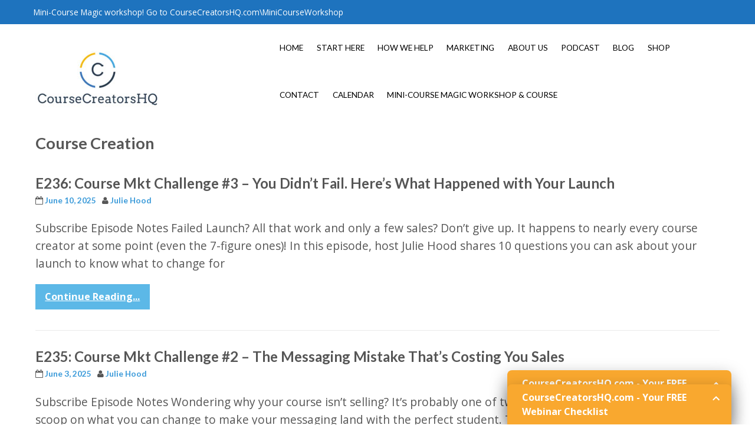

--- FILE ---
content_type: text/html; charset=UTF-8
request_url: https://coursecreatorshq.com/category/course-creation/
body_size: 81947
content:
<!DOCTYPE html>
<html lang="en-US">
<head>
<meta http-equiv="X-UA-Compatible" content="IE=edge">
<meta charset="UTF-8">
<meta name="viewport" content="width=device-width, initial-scale=1">
<link rel="profile" href="https://gmpg.org/xfn/11">
<title>Course Creation &#8211; Course Creators HQ</title>
<meta name='robots' content='max-image-preview:large' />
<link rel='dns-prefetch' href='//assets.swarmcdn.com' />
<link rel='dns-prefetch' href='//fonts.googleapis.com' />
<link rel="alternate" type="application/rss+xml" title="Course Creators HQ &raquo; Feed" href="https://coursecreatorshq.com/feed/" />
<link rel="alternate" type="application/rss+xml" title="Course Creators HQ &raquo; Comments Feed" href="https://coursecreatorshq.com/comments/feed/" />
<link rel="preconnect" href="https://assets.swarmcdn.com"><link rel="alternate" type="application/rss+xml" title="Course Creators HQ &raquo; Course Creation Category Feed" href="https://coursecreatorshq.com/category/course-creation/feed/" />
		<!-- This site uses the Google Analytics by ExactMetrics plugin v8.5.3 - Using Analytics tracking - https://www.exactmetrics.com/ -->
							<script src="//www.googletagmanager.com/gtag/js?id=G-C938KV07LB"  data-cfasync="false" data-wpfc-render="false" type="text/javascript" async></script>
			<script data-cfasync="false" data-wpfc-render="false" type="text/javascript">
				var em_version = '8.5.3';
				var em_track_user = true;
				var em_no_track_reason = '';
								var ExactMetricsDefaultLocations = {"page_location":"https:\/\/coursecreatorshq.com\/category\/course-creation\/"};
				if ( typeof ExactMetricsPrivacyGuardFilter === 'function' ) {
					var ExactMetricsLocations = (typeof ExactMetricsExcludeQuery === 'object') ? ExactMetricsPrivacyGuardFilter( ExactMetricsExcludeQuery ) : ExactMetricsPrivacyGuardFilter( ExactMetricsDefaultLocations );
				} else {
					var ExactMetricsLocations = (typeof ExactMetricsExcludeQuery === 'object') ? ExactMetricsExcludeQuery : ExactMetricsDefaultLocations;
				}

								var disableStrs = [
										'ga-disable-G-C938KV07LB',
									];

				/* Function to detect opted out users */
				function __gtagTrackerIsOptedOut() {
					for (var index = 0; index < disableStrs.length; index++) {
						if (document.cookie.indexOf(disableStrs[index] + '=true') > -1) {
							return true;
						}
					}

					return false;
				}

				/* Disable tracking if the opt-out cookie exists. */
				if (__gtagTrackerIsOptedOut()) {
					for (var index = 0; index < disableStrs.length; index++) {
						window[disableStrs[index]] = true;
					}
				}

				/* Opt-out function */
				function __gtagTrackerOptout() {
					for (var index = 0; index < disableStrs.length; index++) {
						document.cookie = disableStrs[index] + '=true; expires=Thu, 31 Dec 2099 23:59:59 UTC; path=/';
						window[disableStrs[index]] = true;
					}
				}

				if ('undefined' === typeof gaOptout) {
					function gaOptout() {
						__gtagTrackerOptout();
					}
				}
								window.dataLayer = window.dataLayer || [];

				window.ExactMetricsDualTracker = {
					helpers: {},
					trackers: {},
				};
				if (em_track_user) {
					function __gtagDataLayer() {
						dataLayer.push(arguments);
					}

					function __gtagTracker(type, name, parameters) {
						if (!parameters) {
							parameters = {};
						}

						if (parameters.send_to) {
							__gtagDataLayer.apply(null, arguments);
							return;
						}

						if (type === 'event') {
														parameters.send_to = exactmetrics_frontend.v4_id;
							var hookName = name;
							if (typeof parameters['event_category'] !== 'undefined') {
								hookName = parameters['event_category'] + ':' + name;
							}

							if (typeof ExactMetricsDualTracker.trackers[hookName] !== 'undefined') {
								ExactMetricsDualTracker.trackers[hookName](parameters);
							} else {
								__gtagDataLayer('event', name, parameters);
							}
							
						} else {
							__gtagDataLayer.apply(null, arguments);
						}
					}

					__gtagTracker('js', new Date());
					__gtagTracker('set', {
						'developer_id.dNDMyYj': true,
											});
					if ( ExactMetricsLocations.page_location ) {
						__gtagTracker('set', ExactMetricsLocations);
					}
										__gtagTracker('config', 'G-C938KV07LB', {"forceSSL":"true"} );
															window.gtag = __gtagTracker;										(function () {
						/* https://developers.google.com/analytics/devguides/collection/analyticsjs/ */
						/* ga and __gaTracker compatibility shim. */
						var noopfn = function () {
							return null;
						};
						var newtracker = function () {
							return new Tracker();
						};
						var Tracker = function () {
							return null;
						};
						var p = Tracker.prototype;
						p.get = noopfn;
						p.set = noopfn;
						p.send = function () {
							var args = Array.prototype.slice.call(arguments);
							args.unshift('send');
							__gaTracker.apply(null, args);
						};
						var __gaTracker = function () {
							var len = arguments.length;
							if (len === 0) {
								return;
							}
							var f = arguments[len - 1];
							if (typeof f !== 'object' || f === null || typeof f.hitCallback !== 'function') {
								if ('send' === arguments[0]) {
									var hitConverted, hitObject = false, action;
									if ('event' === arguments[1]) {
										if ('undefined' !== typeof arguments[3]) {
											hitObject = {
												'eventAction': arguments[3],
												'eventCategory': arguments[2],
												'eventLabel': arguments[4],
												'value': arguments[5] ? arguments[5] : 1,
											}
										}
									}
									if ('pageview' === arguments[1]) {
										if ('undefined' !== typeof arguments[2]) {
											hitObject = {
												'eventAction': 'page_view',
												'page_path': arguments[2],
											}
										}
									}
									if (typeof arguments[2] === 'object') {
										hitObject = arguments[2];
									}
									if (typeof arguments[5] === 'object') {
										Object.assign(hitObject, arguments[5]);
									}
									if ('undefined' !== typeof arguments[1].hitType) {
										hitObject = arguments[1];
										if ('pageview' === hitObject.hitType) {
											hitObject.eventAction = 'page_view';
										}
									}
									if (hitObject) {
										action = 'timing' === arguments[1].hitType ? 'timing_complete' : hitObject.eventAction;
										hitConverted = mapArgs(hitObject);
										__gtagTracker('event', action, hitConverted);
									}
								}
								return;
							}

							function mapArgs(args) {
								var arg, hit = {};
								var gaMap = {
									'eventCategory': 'event_category',
									'eventAction': 'event_action',
									'eventLabel': 'event_label',
									'eventValue': 'event_value',
									'nonInteraction': 'non_interaction',
									'timingCategory': 'event_category',
									'timingVar': 'name',
									'timingValue': 'value',
									'timingLabel': 'event_label',
									'page': 'page_path',
									'location': 'page_location',
									'title': 'page_title',
									'referrer' : 'page_referrer',
								};
								for (arg in args) {
																		if (!(!args.hasOwnProperty(arg) || !gaMap.hasOwnProperty(arg))) {
										hit[gaMap[arg]] = args[arg];
									} else {
										hit[arg] = args[arg];
									}
								}
								return hit;
							}

							try {
								f.hitCallback();
							} catch (ex) {
							}
						};
						__gaTracker.create = newtracker;
						__gaTracker.getByName = newtracker;
						__gaTracker.getAll = function () {
							return [];
						};
						__gaTracker.remove = noopfn;
						__gaTracker.loaded = true;
						window['__gaTracker'] = __gaTracker;
					})();
									} else {
										console.log("");
					(function () {
						function __gtagTracker() {
							return null;
						}

						window['__gtagTracker'] = __gtagTracker;
						window['gtag'] = __gtagTracker;
					})();
									}
			</script>
				<!-- / Google Analytics by ExactMetrics -->
		<style id='wp-img-auto-sizes-contain-inline-css' type='text/css'>
img:is([sizes=auto i],[sizes^="auto," i]){contain-intrinsic-size:3000px 1500px}
/*# sourceURL=wp-img-auto-sizes-contain-inline-css */
</style>
<link rel='stylesheet' id='twb-open-sans-css' href='https://fonts.googleapis.com/css?family=Open+Sans%3A300%2C400%2C500%2C600%2C700%2C800&#038;display=swap&#038;ver=6.9' type='text/css' media='all' />
<link rel='stylesheet' id='twb-global-css' href='https://coursecreatorshq.com/wp-content/plugins/slider-wd/booster/assets/css/global.css?ver=1.0.0' type='text/css' media='all' />
<style id='wp-emoji-styles-inline-css' type='text/css'>

	img.wp-smiley, img.emoji {
		display: inline !important;
		border: none !important;
		box-shadow: none !important;
		height: 1em !important;
		width: 1em !important;
		margin: 0 0.07em !important;
		vertical-align: -0.1em !important;
		background: none !important;
		padding: 0 !important;
	}
/*# sourceURL=wp-emoji-styles-inline-css */
</style>
<style id='wp-block-library-inline-css' type='text/css'>
:root{--wp-block-synced-color:#7a00df;--wp-block-synced-color--rgb:122,0,223;--wp-bound-block-color:var(--wp-block-synced-color);--wp-editor-canvas-background:#ddd;--wp-admin-theme-color:#007cba;--wp-admin-theme-color--rgb:0,124,186;--wp-admin-theme-color-darker-10:#006ba1;--wp-admin-theme-color-darker-10--rgb:0,107,160.5;--wp-admin-theme-color-darker-20:#005a87;--wp-admin-theme-color-darker-20--rgb:0,90,135;--wp-admin-border-width-focus:2px}@media (min-resolution:192dpi){:root{--wp-admin-border-width-focus:1.5px}}.wp-element-button{cursor:pointer}:root .has-very-light-gray-background-color{background-color:#eee}:root .has-very-dark-gray-background-color{background-color:#313131}:root .has-very-light-gray-color{color:#eee}:root .has-very-dark-gray-color{color:#313131}:root .has-vivid-green-cyan-to-vivid-cyan-blue-gradient-background{background:linear-gradient(135deg,#00d084,#0693e3)}:root .has-purple-crush-gradient-background{background:linear-gradient(135deg,#34e2e4,#4721fb 50%,#ab1dfe)}:root .has-hazy-dawn-gradient-background{background:linear-gradient(135deg,#faaca8,#dad0ec)}:root .has-subdued-olive-gradient-background{background:linear-gradient(135deg,#fafae1,#67a671)}:root .has-atomic-cream-gradient-background{background:linear-gradient(135deg,#fdd79a,#004a59)}:root .has-nightshade-gradient-background{background:linear-gradient(135deg,#330968,#31cdcf)}:root .has-midnight-gradient-background{background:linear-gradient(135deg,#020381,#2874fc)}:root{--wp--preset--font-size--normal:16px;--wp--preset--font-size--huge:42px}.has-regular-font-size{font-size:1em}.has-larger-font-size{font-size:2.625em}.has-normal-font-size{font-size:var(--wp--preset--font-size--normal)}.has-huge-font-size{font-size:var(--wp--preset--font-size--huge)}.has-text-align-center{text-align:center}.has-text-align-left{text-align:left}.has-text-align-right{text-align:right}.has-fit-text{white-space:nowrap!important}#end-resizable-editor-section{display:none}.aligncenter{clear:both}.items-justified-left{justify-content:flex-start}.items-justified-center{justify-content:center}.items-justified-right{justify-content:flex-end}.items-justified-space-between{justify-content:space-between}.screen-reader-text{border:0;clip-path:inset(50%);height:1px;margin:-1px;overflow:hidden;padding:0;position:absolute;width:1px;word-wrap:normal!important}.screen-reader-text:focus{background-color:#ddd;clip-path:none;color:#444;display:block;font-size:1em;height:auto;left:5px;line-height:normal;padding:15px 23px 14px;text-decoration:none;top:5px;width:auto;z-index:100000}html :where(.has-border-color){border-style:solid}html :where([style*=border-top-color]){border-top-style:solid}html :where([style*=border-right-color]){border-right-style:solid}html :where([style*=border-bottom-color]){border-bottom-style:solid}html :where([style*=border-left-color]){border-left-style:solid}html :where([style*=border-width]){border-style:solid}html :where([style*=border-top-width]){border-top-style:solid}html :where([style*=border-right-width]){border-right-style:solid}html :where([style*=border-bottom-width]){border-bottom-style:solid}html :where([style*=border-left-width]){border-left-style:solid}html :where(img[class*=wp-image-]){height:auto;max-width:100%}:where(figure){margin:0 0 1em}html :where(.is-position-sticky){--wp-admin--admin-bar--position-offset:var(--wp-admin--admin-bar--height,0px)}@media screen and (max-width:600px){html :where(.is-position-sticky){--wp-admin--admin-bar--position-offset:0px}}

/*# sourceURL=wp-block-library-inline-css */
</style><style id='wp-block-heading-inline-css' type='text/css'>
h1:where(.wp-block-heading).has-background,h2:where(.wp-block-heading).has-background,h3:where(.wp-block-heading).has-background,h4:where(.wp-block-heading).has-background,h5:where(.wp-block-heading).has-background,h6:where(.wp-block-heading).has-background{padding:1.25em 2.375em}h1.has-text-align-left[style*=writing-mode]:where([style*=vertical-lr]),h1.has-text-align-right[style*=writing-mode]:where([style*=vertical-rl]),h2.has-text-align-left[style*=writing-mode]:where([style*=vertical-lr]),h2.has-text-align-right[style*=writing-mode]:where([style*=vertical-rl]),h3.has-text-align-left[style*=writing-mode]:where([style*=vertical-lr]),h3.has-text-align-right[style*=writing-mode]:where([style*=vertical-rl]),h4.has-text-align-left[style*=writing-mode]:where([style*=vertical-lr]),h4.has-text-align-right[style*=writing-mode]:where([style*=vertical-rl]),h5.has-text-align-left[style*=writing-mode]:where([style*=vertical-lr]),h5.has-text-align-right[style*=writing-mode]:where([style*=vertical-rl]),h6.has-text-align-left[style*=writing-mode]:where([style*=vertical-lr]),h6.has-text-align-right[style*=writing-mode]:where([style*=vertical-rl]){rotate:180deg}
/*# sourceURL=https://coursecreatorshq.com/wp-includes/blocks/heading/style.min.css */
</style>
<style id='wp-block-paragraph-inline-css' type='text/css'>
.is-small-text{font-size:.875em}.is-regular-text{font-size:1em}.is-large-text{font-size:2.25em}.is-larger-text{font-size:3em}.has-drop-cap:not(:focus):first-letter{float:left;font-size:8.4em;font-style:normal;font-weight:100;line-height:.68;margin:.05em .1em 0 0;text-transform:uppercase}body.rtl .has-drop-cap:not(:focus):first-letter{float:none;margin-left:.1em}p.has-drop-cap.has-background{overflow:hidden}:root :where(p.has-background){padding:1.25em 2.375em}:where(p.has-text-color:not(.has-link-color)) a{color:inherit}p.has-text-align-left[style*="writing-mode:vertical-lr"],p.has-text-align-right[style*="writing-mode:vertical-rl"]{rotate:180deg}
/*# sourceURL=https://coursecreatorshq.com/wp-includes/blocks/paragraph/style.min.css */
</style>
<style id='global-styles-inline-css' type='text/css'>
:root{--wp--preset--aspect-ratio--square: 1;--wp--preset--aspect-ratio--4-3: 4/3;--wp--preset--aspect-ratio--3-4: 3/4;--wp--preset--aspect-ratio--3-2: 3/2;--wp--preset--aspect-ratio--2-3: 2/3;--wp--preset--aspect-ratio--16-9: 16/9;--wp--preset--aspect-ratio--9-16: 9/16;--wp--preset--color--black: #000000;--wp--preset--color--cyan-bluish-gray: #abb8c3;--wp--preset--color--white: #ffffff;--wp--preset--color--pale-pink: #f78da7;--wp--preset--color--vivid-red: #cf2e2e;--wp--preset--color--luminous-vivid-orange: #ff6900;--wp--preset--color--luminous-vivid-amber: #fcb900;--wp--preset--color--light-green-cyan: #7bdcb5;--wp--preset--color--vivid-green-cyan: #00d084;--wp--preset--color--pale-cyan-blue: #8ed1fc;--wp--preset--color--vivid-cyan-blue: #0693e3;--wp--preset--color--vivid-purple: #9b51e0;--wp--preset--gradient--vivid-cyan-blue-to-vivid-purple: linear-gradient(135deg,rgb(6,147,227) 0%,rgb(155,81,224) 100%);--wp--preset--gradient--light-green-cyan-to-vivid-green-cyan: linear-gradient(135deg,rgb(122,220,180) 0%,rgb(0,208,130) 100%);--wp--preset--gradient--luminous-vivid-amber-to-luminous-vivid-orange: linear-gradient(135deg,rgb(252,185,0) 0%,rgb(255,105,0) 100%);--wp--preset--gradient--luminous-vivid-orange-to-vivid-red: linear-gradient(135deg,rgb(255,105,0) 0%,rgb(207,46,46) 100%);--wp--preset--gradient--very-light-gray-to-cyan-bluish-gray: linear-gradient(135deg,rgb(238,238,238) 0%,rgb(169,184,195) 100%);--wp--preset--gradient--cool-to-warm-spectrum: linear-gradient(135deg,rgb(74,234,220) 0%,rgb(151,120,209) 20%,rgb(207,42,186) 40%,rgb(238,44,130) 60%,rgb(251,105,98) 80%,rgb(254,248,76) 100%);--wp--preset--gradient--blush-light-purple: linear-gradient(135deg,rgb(255,206,236) 0%,rgb(152,150,240) 100%);--wp--preset--gradient--blush-bordeaux: linear-gradient(135deg,rgb(254,205,165) 0%,rgb(254,45,45) 50%,rgb(107,0,62) 100%);--wp--preset--gradient--luminous-dusk: linear-gradient(135deg,rgb(255,203,112) 0%,rgb(199,81,192) 50%,rgb(65,88,208) 100%);--wp--preset--gradient--pale-ocean: linear-gradient(135deg,rgb(255,245,203) 0%,rgb(182,227,212) 50%,rgb(51,167,181) 100%);--wp--preset--gradient--electric-grass: linear-gradient(135deg,rgb(202,248,128) 0%,rgb(113,206,126) 100%);--wp--preset--gradient--midnight: linear-gradient(135deg,rgb(2,3,129) 0%,rgb(40,116,252) 100%);--wp--preset--font-size--small: 13px;--wp--preset--font-size--medium: 20px;--wp--preset--font-size--large: 36px;--wp--preset--font-size--x-large: 42px;--wp--preset--spacing--20: 0.44rem;--wp--preset--spacing--30: 0.67rem;--wp--preset--spacing--40: 1rem;--wp--preset--spacing--50: 1.5rem;--wp--preset--spacing--60: 2.25rem;--wp--preset--spacing--70: 3.38rem;--wp--preset--spacing--80: 5.06rem;--wp--preset--shadow--natural: 6px 6px 9px rgba(0, 0, 0, 0.2);--wp--preset--shadow--deep: 12px 12px 50px rgba(0, 0, 0, 0.4);--wp--preset--shadow--sharp: 6px 6px 0px rgba(0, 0, 0, 0.2);--wp--preset--shadow--outlined: 6px 6px 0px -3px rgb(255, 255, 255), 6px 6px rgb(0, 0, 0);--wp--preset--shadow--crisp: 6px 6px 0px rgb(0, 0, 0);}:where(.is-layout-flex){gap: 0.5em;}:where(.is-layout-grid){gap: 0.5em;}body .is-layout-flex{display: flex;}.is-layout-flex{flex-wrap: wrap;align-items: center;}.is-layout-flex > :is(*, div){margin: 0;}body .is-layout-grid{display: grid;}.is-layout-grid > :is(*, div){margin: 0;}:where(.wp-block-columns.is-layout-flex){gap: 2em;}:where(.wp-block-columns.is-layout-grid){gap: 2em;}:where(.wp-block-post-template.is-layout-flex){gap: 1.25em;}:where(.wp-block-post-template.is-layout-grid){gap: 1.25em;}.has-black-color{color: var(--wp--preset--color--black) !important;}.has-cyan-bluish-gray-color{color: var(--wp--preset--color--cyan-bluish-gray) !important;}.has-white-color{color: var(--wp--preset--color--white) !important;}.has-pale-pink-color{color: var(--wp--preset--color--pale-pink) !important;}.has-vivid-red-color{color: var(--wp--preset--color--vivid-red) !important;}.has-luminous-vivid-orange-color{color: var(--wp--preset--color--luminous-vivid-orange) !important;}.has-luminous-vivid-amber-color{color: var(--wp--preset--color--luminous-vivid-amber) !important;}.has-light-green-cyan-color{color: var(--wp--preset--color--light-green-cyan) !important;}.has-vivid-green-cyan-color{color: var(--wp--preset--color--vivid-green-cyan) !important;}.has-pale-cyan-blue-color{color: var(--wp--preset--color--pale-cyan-blue) !important;}.has-vivid-cyan-blue-color{color: var(--wp--preset--color--vivid-cyan-blue) !important;}.has-vivid-purple-color{color: var(--wp--preset--color--vivid-purple) !important;}.has-black-background-color{background-color: var(--wp--preset--color--black) !important;}.has-cyan-bluish-gray-background-color{background-color: var(--wp--preset--color--cyan-bluish-gray) !important;}.has-white-background-color{background-color: var(--wp--preset--color--white) !important;}.has-pale-pink-background-color{background-color: var(--wp--preset--color--pale-pink) !important;}.has-vivid-red-background-color{background-color: var(--wp--preset--color--vivid-red) !important;}.has-luminous-vivid-orange-background-color{background-color: var(--wp--preset--color--luminous-vivid-orange) !important;}.has-luminous-vivid-amber-background-color{background-color: var(--wp--preset--color--luminous-vivid-amber) !important;}.has-light-green-cyan-background-color{background-color: var(--wp--preset--color--light-green-cyan) !important;}.has-vivid-green-cyan-background-color{background-color: var(--wp--preset--color--vivid-green-cyan) !important;}.has-pale-cyan-blue-background-color{background-color: var(--wp--preset--color--pale-cyan-blue) !important;}.has-vivid-cyan-blue-background-color{background-color: var(--wp--preset--color--vivid-cyan-blue) !important;}.has-vivid-purple-background-color{background-color: var(--wp--preset--color--vivid-purple) !important;}.has-black-border-color{border-color: var(--wp--preset--color--black) !important;}.has-cyan-bluish-gray-border-color{border-color: var(--wp--preset--color--cyan-bluish-gray) !important;}.has-white-border-color{border-color: var(--wp--preset--color--white) !important;}.has-pale-pink-border-color{border-color: var(--wp--preset--color--pale-pink) !important;}.has-vivid-red-border-color{border-color: var(--wp--preset--color--vivid-red) !important;}.has-luminous-vivid-orange-border-color{border-color: var(--wp--preset--color--luminous-vivid-orange) !important;}.has-luminous-vivid-amber-border-color{border-color: var(--wp--preset--color--luminous-vivid-amber) !important;}.has-light-green-cyan-border-color{border-color: var(--wp--preset--color--light-green-cyan) !important;}.has-vivid-green-cyan-border-color{border-color: var(--wp--preset--color--vivid-green-cyan) !important;}.has-pale-cyan-blue-border-color{border-color: var(--wp--preset--color--pale-cyan-blue) !important;}.has-vivid-cyan-blue-border-color{border-color: var(--wp--preset--color--vivid-cyan-blue) !important;}.has-vivid-purple-border-color{border-color: var(--wp--preset--color--vivid-purple) !important;}.has-vivid-cyan-blue-to-vivid-purple-gradient-background{background: var(--wp--preset--gradient--vivid-cyan-blue-to-vivid-purple) !important;}.has-light-green-cyan-to-vivid-green-cyan-gradient-background{background: var(--wp--preset--gradient--light-green-cyan-to-vivid-green-cyan) !important;}.has-luminous-vivid-amber-to-luminous-vivid-orange-gradient-background{background: var(--wp--preset--gradient--luminous-vivid-amber-to-luminous-vivid-orange) !important;}.has-luminous-vivid-orange-to-vivid-red-gradient-background{background: var(--wp--preset--gradient--luminous-vivid-orange-to-vivid-red) !important;}.has-very-light-gray-to-cyan-bluish-gray-gradient-background{background: var(--wp--preset--gradient--very-light-gray-to-cyan-bluish-gray) !important;}.has-cool-to-warm-spectrum-gradient-background{background: var(--wp--preset--gradient--cool-to-warm-spectrum) !important;}.has-blush-light-purple-gradient-background{background: var(--wp--preset--gradient--blush-light-purple) !important;}.has-blush-bordeaux-gradient-background{background: var(--wp--preset--gradient--blush-bordeaux) !important;}.has-luminous-dusk-gradient-background{background: var(--wp--preset--gradient--luminous-dusk) !important;}.has-pale-ocean-gradient-background{background: var(--wp--preset--gradient--pale-ocean) !important;}.has-electric-grass-gradient-background{background: var(--wp--preset--gradient--electric-grass) !important;}.has-midnight-gradient-background{background: var(--wp--preset--gradient--midnight) !important;}.has-small-font-size{font-size: var(--wp--preset--font-size--small) !important;}.has-medium-font-size{font-size: var(--wp--preset--font-size--medium) !important;}.has-large-font-size{font-size: var(--wp--preset--font-size--large) !important;}.has-x-large-font-size{font-size: var(--wp--preset--font-size--x-large) !important;}
/*# sourceURL=global-styles-inline-css */
</style>

<style id='classic-theme-styles-inline-css' type='text/css'>
/*! This file is auto-generated */
.wp-block-button__link{color:#fff;background-color:#32373c;border-radius:9999px;box-shadow:none;text-decoration:none;padding:calc(.667em + 2px) calc(1.333em + 2px);font-size:1.125em}.wp-block-file__button{background:#32373c;color:#fff;text-decoration:none}
/*# sourceURL=/wp-includes/css/classic-themes.min.css */
</style>
<link rel='stylesheet' id='contact-form-7-css' href='https://coursecreatorshq.com/wp-content/plugins/contact-form-7/includes/css/styles.css?ver=6.1.4' type='text/css' media='all' />
<link rel='stylesheet' id='flat-responsive-bootstrap-css' href='https://coursecreatorshq.com/wp-content/themes/flat-responsive/css/bootstrap.min.css?ver=2026-01-29%2022:38:34' type='text/css' media='all' />
<link rel='stylesheet' id='font-awesome-css' href='https://coursecreatorshq.com/wp-content/themes/flat-responsive/css/font-awesome.min.css?ver=2026-01-29%2022:38:34' type='text/css' media='all' />
<link rel='stylesheet' id='flat_responsive_menu_css-css' href='https://coursecreatorshq.com/wp-content/themes/flat-responsive/css/navmenu.css?ver=2026-01-29%2022:38:34' type='text/css' media='all' />
<link rel='stylesheet' id='flat_responsive-style-css' href='https://coursecreatorshq.com/wp-content/themes/flat-responsive/style.css?ver=2026-01-29%2022:38:34' type='text/css' media='all' />
<link rel='stylesheet' id='flat_responsive-open-sans-css' href='//fonts.googleapis.com/css?family=Open+Sans%3A400%2C700%2C600&#038;ver=6.9' type='text/css' media='all' />
<link rel='stylesheet' id='flat_responsive-lato-css' href='//fonts.googleapis.com/css?family=Lato%3A400%2C700%2C900&#038;ver=6.9' type='text/css' media='all' />
<link rel='stylesheet' id='recent-posts-widget-with-thumbnails-public-style-css' href='https://coursecreatorshq.com/wp-content/plugins/recent-posts-widget-with-thumbnails/public.css?ver=7.1.1' type='text/css' media='all' />
<script type="text/javascript" src="https://coursecreatorshq.com/wp-includes/js/jquery/jquery.min.js?ver=3.7.1" id="jquery-core-js"></script>
<script type="text/javascript" src="https://coursecreatorshq.com/wp-includes/js/jquery/jquery-migrate.min.js?ver=3.4.1" id="jquery-migrate-js"></script>
<script type="text/javascript" src="https://coursecreatorshq.com/wp-content/plugins/slider-wd/booster/assets/js/circle-progress.js?ver=1.2.2" id="twb-circle-js"></script>
<script type="text/javascript" id="twb-global-js-extra">
/* <![CDATA[ */
var twb = {"nonce":"d5a67e7377","ajax_url":"https://coursecreatorshq.com/wp-admin/admin-ajax.php","plugin_url":"https://coursecreatorshq.com/wp-content/plugins/slider-wd/booster","href":"https://coursecreatorshq.com/wp-admin/admin.php?page=twb_slider_wd"};
var twb = {"nonce":"d5a67e7377","ajax_url":"https://coursecreatorshq.com/wp-admin/admin-ajax.php","plugin_url":"https://coursecreatorshq.com/wp-content/plugins/slider-wd/booster","href":"https://coursecreatorshq.com/wp-admin/admin.php?page=twb_slider_wd"};
//# sourceURL=twb-global-js-extra
/* ]]> */
</script>
<script type="text/javascript" src="https://coursecreatorshq.com/wp-content/plugins/slider-wd/booster/assets/js/global.js?ver=1.0.0" id="twb-global-js"></script>
<script type="text/javascript" src="https://coursecreatorshq.com/wp-content/plugins/google-analytics-dashboard-for-wp/assets/js/frontend-gtag.min.js?ver=8.5.3" id="exactmetrics-frontend-script-js" async="async" data-wp-strategy="async"></script>
<script data-cfasync="false" data-wpfc-render="false" type="text/javascript" id='exactmetrics-frontend-script-js-extra'>/* <![CDATA[ */
var exactmetrics_frontend = {"js_events_tracking":"true","download_extensions":"zip,mp3,mpeg,pdf,docx,pptx,xlsx,rar","inbound_paths":"[{\"path\":\"\\\/go\\\/\",\"label\":\"affiliate\"},{\"path\":\"\\\/recommend\\\/\",\"label\":\"affiliate\"}]","home_url":"https:\/\/coursecreatorshq.com","hash_tracking":"false","v4_id":"G-C938KV07LB"};/* ]]> */
</script>
<script data-cfasync="false" type="text/javascript" id="smartvideo_swarmdetect-js-before">
/* <![CDATA[ */
				var swarmoptions = {
					swarmcdnkey: "10c1581f-3def-4830-8f51-eb6332269303",
					autoreplace: {"youtube":true,"youtubecaptions":false,"videotag":false},
					theme: {"primaryColor":"#dd3333"},
					plugins: {},
					iframeReplacement: "iframe"
				};
			
//# sourceURL=smartvideo_swarmdetect-js-before
/* ]]> */
</script>
<script data-cfasync="false" type="text/javascript" async src="https://assets.swarmcdn.com/cross/swarmdetect.js?ver=2.1.1" id="smartvideo_swarmdetect-js"></script>
<link rel="https://api.w.org/" href="https://coursecreatorshq.com/wp-json/" /><link rel="alternate" title="JSON" type="application/json" href="https://coursecreatorshq.com/wp-json/wp/v2/categories/37" /><link rel="EditURI" type="application/rsd+xml" title="RSD" href="https://coursecreatorshq.com/xmlrpc.php?rsd" />
<meta name="generator" content="WordPress 6.9" />
<!-- RightMessage -->
<script type="text/javascript"> 
(function(p, a, n, d, o, b) {
    o = n.createElement('script'); o.type = 'text/javascript'; o.async = true; o.src = 'https://tag.rightmessage.com/'+p+'.js';
    b = n.getElementsByTagName('script')[0]; b.parentNode.insertBefore(o, b);
    d = function(h, u, i) { var o = n.createElement('style'); o.id = 'rmcloak'+i; o.type = 'text/css';
        o.appendChild(n.createTextNode('.rmcloak'+h+'{visibility:hidden}.rmcloak'+u+'{display:none}'));
        b.parentNode.insertBefore(o, b); return o; }; o = d('', '-hidden', ''); d('-stay-invisible', '-stay-hidden', '-stay');
    setTimeout(function() { o.parentNode && o.parentNode.removeChild(o); }, a);
})('1562879104', 2500, document);
</script>

<meta name="norton-safeweb-site-verification" content="2l7vvr7dj48d099lf448by9vlduptgx2pc964z3lzoqsiyab4e8j-ykmyf98y1d694cqrxjbt563tald91sgziwrzld3w5grm1q1t-btjy4ffucmxeqh7ikw4call81r" />

<!-- Google tag (gtag.js) -->
<script async src="https://www.googletagmanager.com/gtag/js?id=G-C938KV07LB"></script>
<script>
  window.dataLayer = window.dataLayer || [];
  function gtag(){dataLayer.push(arguments);}
  gtag('js', new Date());

  gtag('config', 'G-C938KV07LB');
</script>
<script type="application/javascript">
  (function(b,o,n,g,s,r,c){if(b[s])return;b[s]={};b[s].scriptToken="Xy05MjI4OTYxMzA";b[s].callsQueue=[];b[s].api=function(){b[s].callsQueue.push(arguments);};r=o.createElement(n);c=o.getElementsByTagName(n)[0];r.async=1;r.src=g;r.id=s+n;c.parentNode.insertBefore(r,c);})(window,document,"script","https://cdn.oribi.io/Xy05MjI4OTYxMzA/oribi.js","ORIBI");
</script><style type="text/css">
body {
	font-size: 100%; 
	background-color:; 
}
h1, 
h1 a {
	color: ;
	font-size: 2em;
}
h2,
h2 a {
	color: ; 
	font-size: ;
}
h3,
h3 a {
	color: ; 
	font-size: ;
}
h4,
h4 a {
	color: ; 
	font-size: ;
}
h5,
h5 a {
	color: ; 
	font-size: ;
}
h6,
h6 a {
	color: ; 
	font-size: ;
}
p, 
p a {
	color: ; 
	font-size: 1.2rem;
}
a {
	color: ; 
	font-size: ;
}
a:hover, 
a:focus,
a:visited {
	color: ;
}
li {
	color: ; 
	font-size: ;
}
.btn,
.btn1,
.btn1, 
.btn a {
	color: !important; 
	background-color: ;
}
.btn:hover, 
.btn:focus, 
.btn a:hover, 
.btn a:focus, 
.btn a:visited {
	color: ; 
	background-color: ;
}
.btn1:hover, 
.btn1:focus, 
.btn1 a:hover, 
.btn1 a:focus, 
.btn1 a:visited {
	color: ; 
	background-color: ;
}
/*
=================================================
Header Top Customizer Color
=================================================
*/
.flat_responsive_top {
	background-color:#1e73be; 
	color:;
}
#social-icons ul li a,
#social-icons ul li a,
#social-icons ul li a,
#social-icons ul li a {
	background-color:!important; 
	color:!important; 
}
#social-icons ul li a:hover,
#social-icons ul li a:hover,
#social-icons ul li a:hover,
#social-icons ul li a:hover {
	background-color:!important; 
	color:!important; 
}
.secondary_menu,
.secondary_menu_middle {
	background-color:; 
}
/*
=================================================
Menu Coloring
=================================================
*/
ul.navmenu  > li >  a,
ul.navmenu1  > li >  a, 
ul.navmenu2 > li >  a,
ul.mobilemenu > li > a {
	background-color:; 
	color:; 
}
ul.navmenu > li > a:hover, 
ul.navmenu > li > a:focus, 
ul.navmenu > li > a:active, 
ul.navmenu1 > li > a:hover, 
ul.navmenu1 > li > a:focus, 
ul.navmenu1 > li > a:active, 
ul.navmenu2 > li > a:hover, 
ul.navmenu2 > li > a:focus, 
ul.navmenu2 > li > a:active, 
ul.mobilemenu > li > a:hover,	
ul.mobilemenu > li > a:focus, 
ul.mobilemenu > li > a:active {
	background-color:; 
	color:; 
}
.navmenu .current_page_item > a, 
.navmenu .current_page_ancestor > a, 
.navmenu .current-menu-item > a, 
.navmenu .current-menu-ancestor > a,
.navmenu1 .current_page_item > a, 
.navmenu1 .current_page_ancestor > a, 
.navmenu1 .current-menu-item > a, 
.navmenu1 .current-menu-ancestor > a,
.navmenu2 .current_page_item > a, 
.navmenu2 .current_page_ancestor > a, 
.navmenu2 .current-menu-item > a, 
.navmenu2 .current-menu-ancestor > a,
.mobilemenu .current_page_item > a, 
.mobilemenu .current_page_ancestor > a, 
.mobilemenu .current-menu-item > a, 
.mobilemenu .current-menu-ancestor > a {
	background-color: ; 
	color: ;
}
ul.navmenu ul.sub-menu,
ul.navmenu1 ul.sub-menu,
ul.navmenu2 ul.sub-menu, 
ul.mobilemenu ul.sub-menu {
	background-color: ; 
	border-bottom-color:;
	border-right-color:;
	border-left-color:;
}
ul.navmenu ul.sub-menu:before,
ul.navmenu1 ul.sub-menu:before,
ul.navmenu2 ul.sub-menu:before {
	border-bottom-color: ; 
	border-top-color: }
ul.navmenu ul.sub-menu > li,
ul.navmenu1 ul.sub-menu > li,
ul.navmenu2 ul.sub-menu > li {
	border-bottom-color: ; 
}
ul.navmenu > li:hover > a,
ul.navmenu1 > li:hover > a,
ul.navmenu2 > li:hover > a {
	background-color: ;
}
ul.navmenu ul.sub-menu > li > a,
ul.navmenu1 ul.sub-menu > li > a,
ul.navmenu2 ul.sub-menu > li > a, 
ul.mobilemenu ul.sub-menu > li > a {
	color:;
}
ul.navmenu ul.sub-menu .current_page_item > a, 
ul.navmenu ul.sub-menu .current_page_ancestor > a, 
ul.navmenu ul.sub-menu .current-menu-item > a, 
ul.navmenu ul.sub-menu .current-menu-ancestor > a, 
ul.navmenu1 ul.sub-menu .current_page_item > a, 
ul.navmenu1 ul.sub-menu .current_page_ancestor > a, 
ul.navmenu1 ul.sub-menu .current-menu-item > a, 
ul.navmenu1 ul.sub-menu .current-menu-ancestor > a, 
ul.navmenu2 ul.sub-menu .current_page_item > a, 
ul.navmenu2 ul.sub-menu .current_page_ancestor > a, 
ul.navmenu2 ul.sub-menu .current-menu-item > a, 
ul.navmenu2 ul.sub-menu .current-menu-ancestor > a,  
ul.mobilemenu ul.sub-menu .current_page_item > a, 
ul.mobilemenu ul.sub-menu .current_page_ancestor > a, 
ul.mobilemenu ul.sub-menu .current-menu-item > a, 
ul.mobilemenu ul.sub-menu .current-menu-ancestor > a {
	background-color:!important; 
	color:;
}
ul.navmenu ul.sub-menu > li > a:hover,
ul.navmenu ul.sub-menu > li > a:focus, 
ul.navmenu ul.sub-menu > li > a:active, 
ul.navmenu1 ul.sub-menu > li > a:hover, 
ul.navmenu1 ul.sub-menu > li > a:focus, 
ul.navmenu1 ul.sub-menu > li > a:active, 
ul.navmenu2 ul.sub-menu > li > a:hover, 
ul.navmenu2 ul.sub-menu > li > a:focus, 
ul.navmenu2 ul.sub-menu > li > a:active, 
ul.navmenu3 ul.sub-menu > li > a:hover, 
ul.navmenu3 ul.sub-menu > li > a:focus, 
ul.navmenu3 ul.sub-menu > li > a:active, 
ul.navmenu4 ul.sub-menu > li > a:hover, 
ul.navmenu4 ul.sub-menu > li > a:focus, 
ul.navmenu4 ul.sub-menu > li > a:active, 
ul.mobilemenu ul.sub-menu > li > a:hover, 
ul.mobilemenu ul.sub-menu > li > a:focus,
ul.mobilemenu ul.sub-menu > li > a:active {
	background-color:!important; 
	color:;
}
ul.navmenu ul.sub-menu > li  {
	border-bottom-color:;
}

.flat_responsive_footer {background-color:#ffffff; color: #000000;}
.flat_responsive_footer p {color: #000000;}
.bottom_widget {background-color:; color:;}
.bottom_widget a, .bottom_widget h3, .bottom_widget h1, .bottom_widget h2, .bottom_widget h4, .bottom_widget h5, .bottom_widget h6, .bottom_widget p, .bottom_widget li, .bottom_widget div, .bottom_widget span {color:;}
.content_bottom {background-color:;}
.widget_inset_bottom {background-color:;}
.widget_inset_bottom1 {background-color:;}
.left_sidebar {background-color:;}
.right_sidebar {background-color:;}
.fr-content {background-color:;}
.flat_responsive_widgets_insettop1 {background-color:;}
.fr_widgets_insettop {background-color:;}
.flat_responsive_top_widgets {background-color:;}
.fr_widgets_cta {background-color:;}
.fr-breadcrumbs-wrapper {background-color:;}
/*.flat_responsive_header {background-color:; }*/

/*site title */
#fr-site-title a {color:;}
#fr-logo-group, #fr-text-group {padding: 20px 0px 0px 0px}
            
/*Navmenu Customizer */



	#secondary-nav .nav-menu li a, #secondary-nav .nav-menu li.home a {color:#ffffff;}
	#secondary-nav .nav-menu li a:hover {color:#6c603c;}
	#secondary-nav ul.nav-menu ul a,#secondary-nav .nav-menu ul ul a {color: #ffffff;}
	#secondary-nav ul.nav-menu ul a:hover,#secondary-nav .nav-menu ul ul a:hover,#secondary-nav .nav-menu .current_page_item > a,#secondary-nav .nav-menu .current_page_ancestor > a,#secondary-nav .nav-menu .current-menu-item > a,#secondary-nav .nav-menu .current-menu-ancestor > a {color:#6c603c;}			
	#secondary-nav ul.sub-menu .current_page_item > a,#secondary-nav ul.sub-menu .current_page_ancestor > a,#secondary-nav ul.sub-menu .current-menu-item > a,#secondary-nav ul.sub-menu .current-menu-ancestor > a {background-color: #d7c58c;}						
	#secondary-nav ul.nav-menu li:hover > ul,#secondary-nav .nav-menu ul li:hover > ul {background-color: #c6b274;border-color:#707070;}			
	#secondary-nav ul.nav-menu li:hover > ul li:hover {background-color: #d7c58c;}			
	.fr-breadcrumbs-wrapper span {color:;}
	.fr-breadcrumbs-wrapper span  a {color:;}
	.fr-breadcrumbs-wrapper span  a:hover {color:;}
	.wsb_primary {background-color: !important;}
	
	.wsb_primary:hover, .wsb_primary:focus {background-color: !important;}
	.added_to_cart:hover, .added_to_cart:focus {background-color: !important;}
	.wsb_secondary {background-color: !important;}
	.wsb_secondary:hover, .wsb_secondary:focus {background-color: !important;}
	
	.woocommerce_product_title {color: !important;}

	
	ul.header_extra ul {height:; margin:; background-color:;}
	ul.header_extra li {color:}
	ul.header_extra ul li .form-control {border-color:}
	.flat_responsive_header.center .flat_responsive_menu_secondary {background-color:;}
</style>
    <script type="text/javascript">
    (function ( $ ) {
        $(document).ready(function() {
            var active = 0;
            if (active == 1 ) {
                $(window).scroll(function() {
                    if ($(window).scrollTop() > 180) {
	                    $(".flat_responsive_header").css({
	                    	"position":"fixed",
	                    	"right":"0px",
	                    	 "left":"0px",
	                    	 "top": "0px",
	                    	 "z-index":"1080",
	                    	 'box-shadow': '0.5px 0.5px 0.5px #EAEAEA'
	                    });


                    } else {
                        $(".flat_responsive_header").css({
                        	"position":"relative"
                        });
                    }

                });
            }
        });
    })(jQuery);;

    </script>

<!-- Meta Pixel Code -->
<script type='text/javascript'>
!function(f,b,e,v,n,t,s){if(f.fbq)return;n=f.fbq=function(){n.callMethod?
n.callMethod.apply(n,arguments):n.queue.push(arguments)};if(!f._fbq)f._fbq=n;
n.push=n;n.loaded=!0;n.version='2.0';n.queue=[];t=b.createElement(e);t.async=!0;
t.src=v;s=b.getElementsByTagName(e)[0];s.parentNode.insertBefore(t,s)}(window,
document,'script','https://connect.facebook.net/en_US/fbevents.js?v=next');
</script>
<!-- End Meta Pixel Code -->

      <script type='text/javascript'>
        var url = window.location.origin + '?ob=open-bridge';
        fbq('set', 'openbridge', '2052129671672365', url);
      </script>
    <script type='text/javascript'>fbq('init', '2052129671672365', {}, {
    "agent": "wordpress-6.9-4.0.0"
})</script><script type='text/javascript'>
    fbq('track', 'PageView', []);
  </script>
<!-- Meta Pixel Code -->
<noscript>
<img height="1" width="1" style="display:none" alt="fbpx"
src="https://www.facebook.com/tr?id=2052129671672365&ev=PageView&noscript=1" />
</noscript>
<!-- End Meta Pixel Code -->
<link rel="icon" href="https://coursecreatorshq.com/wp-content/uploads/2017/12/cropped-CourseCreatorsHQ-512x512-32x32.jpg" sizes="32x32" />
<link rel="icon" href="https://coursecreatorshq.com/wp-content/uploads/2017/12/cropped-CourseCreatorsHQ-512x512-192x192.jpg" sizes="192x192" />
<link rel="apple-touch-icon" href="https://coursecreatorshq.com/wp-content/uploads/2017/12/cropped-CourseCreatorsHQ-512x512-180x180.jpg" />
<meta name="msapplication-TileImage" content="https://coursecreatorshq.com/wp-content/uploads/2017/12/cropped-CourseCreatorsHQ-512x512-270x270.jpg" />
		<style type="text/css" id="wp-custom-css">
			ul.navmenu .current_page_item > a, .navmenu .current_page_ancestor > a, .navmenu .current-menu-item > a, .navmenu .current-menu-ancestor > a {
    font-style: bold;
}

@media only screen and (min-width:768px) {
	.page-template-page-full-width .entry-content {
    width: 750px;
		margin: auto;
	}
}

body p{
	line-height: 30px;
}
body li{
	font-size:19.2px;
	font-weight:400px;
	line-height: 36px;
}
body li a{
	font-size:19.2px;
	font-weight:400px;
	line-height: 36px;
}
.entry-meta .meta-tagged a {
margin-right: 0!important;
margin-left: 10px;
}
.entry-meta-value a {
margin-right: 0!important;
margin-left: 10px;
}		</style>
		</head>
<body class="archive category category-course-creation category-37 wp-theme-flat-responsive group-blog">
                <div class="flat_responsive_move_to_top"> 
                <i class="fa fa-arrow-up"></i>
            </div>  
        <div id="fr-wrapper" style="border-color:#000000;">        <div class="flat_responsive_top">
                <div class="container">
                    <div class="row">
                                                <div class="col-md-6" style="padding:0.6rem 1.4rem;">
                                Mini-Course Magic workshop! Go to CourseCreatorsHQ.com\MiniCourseWorkshop                            </div>
                            <div class="col-md-6 header_social_iconns ">      
                                
		<div id="social-icons"><ul></ul></div>                        </div>
                                                
                    </div>
                </div>
            </div>
                <div class="flat_responsive_header header_one" style="background-color:;"><!--Header Starts Here-->
            <div class="container">
                    <div class="flat_responsive_logo"><!--Logo Starts Here -->
        

			<div id="fr-logo-group">
				<a href="https://coursecreatorshq.com/" title="Course Creators HQ" rel="home">
					<img  class="img-responsive" src="https://coursecreatorshq.com/wp-content/uploads/2018/07/CourseCreatorsHQ-logo-227x144.jpg" alt="Course Creators HQ"/>
				</a>
			</div>

		

    </div><!--End of Logo Here -->
                      
    <div class="flat_responsive_menus">
            <div class="flat_responsive_menu"><!--Primary Navigation Starts Here -->
                <ul id="menu-main" class="navmenu"><li id="menu-item-43" class="menu-item menu-item-type-post_type menu-item-object-page menu-item-home menu-item-43"><a href="https://coursecreatorshq.com/">HOME</a></li>
<li id="menu-item-147" class="menu-item menu-item-type-post_type menu-item-object-page menu-item-147"><a href="https://coursecreatorshq.com/the-4-systems/">START HERE</a></li>
<li id="menu-item-312" class="menu-item menu-item-type-post_type menu-item-object-page menu-item-312"><a href="https://coursecreatorshq.com/how-we-can-help-you/">HOW WE HELP</a></li>
<li id="menu-item-1849" class="menu-item menu-item-type-post_type menu-item-object-page menu-item-1849"><a href="https://coursecreatorshq.com/marketing-your-course/">MARKETING</a></li>
<li id="menu-item-44" class="menu-item menu-item-type-post_type menu-item-object-page menu-item-44"><a href="https://coursecreatorshq.com/about-us/">ABOUT US</a></li>
<li id="menu-item-2066" class="menu-item menu-item-type-custom menu-item-object-custom menu-item-2066"><a href="http://course-creators-hq.simplecast.com/">PODCAST</a></li>
<li id="menu-item-46" class="menu-item menu-item-type-post_type menu-item-object-page current_page_parent menu-item-46"><a href="https://coursecreatorshq.com/blog/">BLOG</a></li>
<li id="menu-item-4325" class="menu-item menu-item-type-post_type menu-item-object-page menu-item-4325"><a href="https://coursecreatorshq.com/shop/">SHOP</a></li>
<li id="menu-item-54" class="menu-item menu-item-type-post_type menu-item-object-page menu-item-54"><a href="https://coursecreatorshq.com/contact/">CONTACT</a></li>
<li id="menu-item-2166" class="menu-item menu-item-type-post_type menu-item-object-page menu-item-2166"><a href="https://coursecreatorshq.com/calendar/">CALENDAR</a></li>
<li id="menu-item-5872" class="menu-item menu-item-type-custom menu-item-object-custom menu-item-5872"><a href="https://CourseCreatorsHQ.com/MiniCourseWorkshop">MINI-COURSE MAGIC WORKSHOP &#038; COURSE</a></li>
</ul>            </div>
            
                        </div>
                    <button class="toggle_button_flat_responsive_menu"></button>
    <div style="background-color:#fff">
        <ul id="menu-main-1" class="mobilemenu"><li class="menu-item menu-item-type-post_type menu-item-object-page menu-item-home menu-item-43"><a href="https://coursecreatorshq.com/">HOME</a></li>
<li class="menu-item menu-item-type-post_type menu-item-object-page menu-item-147"><a href="https://coursecreatorshq.com/the-4-systems/">START HERE</a></li>
<li class="menu-item menu-item-type-post_type menu-item-object-page menu-item-312"><a href="https://coursecreatorshq.com/how-we-can-help-you/">HOW WE HELP</a></li>
<li class="menu-item menu-item-type-post_type menu-item-object-page menu-item-1849"><a href="https://coursecreatorshq.com/marketing-your-course/">MARKETING</a></li>
<li class="menu-item menu-item-type-post_type menu-item-object-page menu-item-44"><a href="https://coursecreatorshq.com/about-us/">ABOUT US</a></li>
<li class="menu-item menu-item-type-custom menu-item-object-custom menu-item-2066"><a href="http://course-creators-hq.simplecast.com/">PODCAST</a></li>
<li class="menu-item menu-item-type-post_type menu-item-object-page current_page_parent menu-item-46"><a href="https://coursecreatorshq.com/blog/">BLOG</a></li>
<li class="menu-item menu-item-type-post_type menu-item-object-page menu-item-4325"><a href="https://coursecreatorshq.com/shop/">SHOP</a></li>
<li class="menu-item menu-item-type-post_type menu-item-object-page menu-item-54"><a href="https://coursecreatorshq.com/contact/">CONTACT</a></li>
<li class="menu-item menu-item-type-post_type menu-item-object-page menu-item-2166"><a href="https://coursecreatorshq.com/calendar/">CALENDAR</a></li>
<li class="menu-item menu-item-type-custom menu-item-object-custom menu-item-5872"><a href="https://CourseCreatorsHQ.com/MiniCourseWorkshop">MINI-COURSE MAGIC WORKSHOP &#038; COURSE</a></li>
</ul>    </div>
            </div>
   </div>     
                
<!--End of Style Store Banner-->
    <div class="fr-breadcrumbs-wrapper">
        <div class="container">
                    </div>
    </div>

    

<section id="fr-content-area" class="fr-content" role="main">
	<div class="container">
    <div class="row">
      <div class="col-md-12">
        <header class="entry-header">
          <h1 class="entry-title">Course Creation</h1>        </header>
      </div>
    </div>
  </div>

 <div class="container"><div class="row"><div class="col-md-12"><div id="fr-content" role="main"><article id="post-6123" class="post-6123 post type-post status-publish format-standard hentry category-coaching category-course-creation category-course-launching category-course-promotion category-podcast tag-womenwhopodcast tag-affiliates tag-course-creation tag-course-creators-hq tag-course-marketing tag-coursecreatorshq tag-joint-ventures tag-julie-hood tag-launchpad-coaching tag-leadsology tag-online-course tag-online-courses tag-opn tag-other-peoples-networks tag-partners tag-tom-poland">
    <header class="entry-header">
        <h2 class="entry-title">
            <a href="https://coursecreatorshq.com/e236-course-mkt-challenge-3-you-didnt-fail-heres-what-happened-with-your-launch/" title="E236: Course Mkt Challenge #3 &#8211; You Didn’t Fail. Here’s What Happened with Your Launch" rel="bookmark">E236: Course Mkt Challenge #3 &#8211; You Didn’t Fail. Here’s What Happened with Your Launch </a>
                        <div class="entry-meta">
                		          <span class="posted-on"><i class="fa fa-calendar-o"></i> <a href="https://coursecreatorshq.com/e236-course-mkt-challenge-3-you-didnt-fail-heres-what-happened-with-your-launch/" rel="bookmark"><time class="entry-date published" datetime="2025-06-10T11:22:12+00:00">June 10, 2025</time></a></span><span class="byline"><i class="fa fa-user"></i>  <span class="author vcard"><a class="url fn n" href="https://coursecreatorshq.com/author/ccadmin89/" rel="author"> Julie Hood</a></span></span>                                        </span>
                                                                            </div><!-- .entry-meta -->
		        </h2>

	</header><!-- .entry-header -->
<div class="entry-content clearfix">
	 		<p>Subscribe Episode Notes Failed Launch? All that work and only a few sales? Don&#8217;t give up. It happens to nearly every course creator at some point (even the 7-figure ones)! In this episode, host Julie Hood shares 10 questions you can ask about your launch to know what to change for</p>
<p></p><p class="more-link"><a class="btn btn-sm" href="https://coursecreatorshq.com/e236-course-mkt-challenge-3-you-didnt-fail-heres-what-happened-with-your-launch/">Continue Reading...</a>
	</div><!-- .entry-content -->

	<footer class="summary-entry-meta">
		    </footer><!-- .entry-meta -->

</article><!-- #post-## -->

<article id="post-6116" class="post-6116 post type-post status-publish format-standard hentry category-coaching category-course-creation category-course-launching category-course-promotion category-podcast tag-womenwhopodcast tag-affiliates tag-course-creation tag-course-creators-hq tag-course-marketing tag-coursecreatorshq tag-joint-ventures tag-julie-hood tag-launchpad-coaching tag-leadsology tag-online-course tag-online-courses tag-opn tag-other-peoples-networks tag-partners tag-tom-poland">
    <header class="entry-header">
        <h2 class="entry-title">
            <a href="https://coursecreatorshq.com/e235-course-mkt-challenge-2-the-messaging-mistake-thats-costing-you-sales/" title="E235: Course Mkt Challenge #2 &#8211; The Messaging Mistake That&#8217;s Costing You Sales" rel="bookmark">E235: Course Mkt Challenge #2 &#8211; The Messaging Mistake That&#8217;s Costing You Sales </a>
                        <div class="entry-meta">
                		          <span class="posted-on"><i class="fa fa-calendar-o"></i> <a href="https://coursecreatorshq.com/e235-course-mkt-challenge-2-the-messaging-mistake-thats-costing-you-sales/" rel="bookmark"><time class="entry-date published" datetime="2025-06-03T11:44:45+00:00">June 3, 2025</time></a></span><span class="byline"><i class="fa fa-user"></i>  <span class="author vcard"><a class="url fn n" href="https://coursecreatorshq.com/author/ccadmin89/" rel="author"> Julie Hood</a></span></span>                                        </span>
                                                                            </div><!-- .entry-meta -->
		        </h2>

	</header><!-- .entry-header -->
<div class="entry-content clearfix">
	 		<p>Subscribe Episode Notes Wondering why your course isn&#8217;t selling? It&#8217;s probably one of two things. In this episode, get the scoop on what you can change to make your messaging land with the perfect student. The good news is that you can build this skill! RELATED EPISODES    E079: Who Does Your</p>
<p></p><p class="more-link"><a class="btn btn-sm" href="https://coursecreatorshq.com/e235-course-mkt-challenge-2-the-messaging-mistake-thats-costing-you-sales/">Continue Reading...</a>
	</div><!-- .entry-content -->

	<footer class="summary-entry-meta">
		    </footer><!-- .entry-meta -->

</article><!-- #post-## -->

<article id="post-6106" class="post-6106 post type-post status-publish format-standard hentry category-coaching category-course-creation category-course-launching category-course-promotion category-podcast tag-womenwhopodcast tag-affiliates tag-course-creation tag-course-creators-hq tag-course-marketing tag-coursecreatorshq tag-joint-ventures tag-julie-hood tag-launchpad-coaching tag-leadsology tag-online-course tag-online-courses tag-opn tag-other-peoples-networks tag-partners tag-tom-poland">
    <header class="entry-header">
        <h2 class="entry-title">
            <a href="https://coursecreatorshq.com/e234-course-mkt-challenge-1-marketing-brain-fog-start-here/" title="E234: Course Mkt Challenge #1 &#8211; Marketing Brain Fog? Start Here" rel="bookmark">E234: Course Mkt Challenge #1 &#8211; Marketing Brain Fog? Start Here </a>
                        <div class="entry-meta">
                		          <span class="posted-on"><i class="fa fa-calendar-o"></i> <a href="https://coursecreatorshq.com/e234-course-mkt-challenge-1-marketing-brain-fog-start-here/" rel="bookmark"><time class="entry-date published" datetime="2025-05-26T22:13:04+00:00">May 26, 2025</time></a></span><span class="byline"><i class="fa fa-user"></i>  <span class="author vcard"><a class="url fn n" href="https://coursecreatorshq.com/author/ccadmin89/" rel="author"> Julie Hood</a></span></span>                                        </span>
                                                                            </div><!-- .entry-meta -->
		        </h2>

	</header><!-- .entry-header -->
<div class="entry-content clearfix">
	 		<p>Subscribe Episode Notes Feeling lost about how to market your course? This episode will help! Use the five action steps to get out of the marketing fog and into clarity about what to do next with host Julie Hood. RELATED EPISODES    E229: Challenge to Take On a New Channel as a</p>
<p></p><p class="more-link"><a class="btn btn-sm" href="https://coursecreatorshq.com/e234-course-mkt-challenge-1-marketing-brain-fog-start-here/">Continue Reading...</a>
	</div><!-- .entry-content -->

	<footer class="summary-entry-meta">
		    </footer><!-- .entry-meta -->

</article><!-- #post-## -->

<article id="post-6102" class="post-6102 post type-post status-publish format-standard hentry category-coaching category-course-creation category-course-launching category-course-promotion category-podcast tag-womenwhopodcast tag-affiliates tag-course-creation tag-course-creators-hq tag-course-marketing tag-coursecreatorshq tag-joint-ventures tag-julie-hood tag-launchpad-coaching tag-leadsology tag-online-course tag-online-courses tag-opn tag-other-peoples-networks tag-partners tag-tom-poland">
    <header class="entry-header">
        <h2 class="entry-title">
            <a href="https://coursecreatorshq.com/e233-5-summertime-activities-to-rock-your-online-course-biz/" title="E233: 5 Summertime Activities to Rock Your Online Course Biz" rel="bookmark">E233: 5 Summertime Activities to Rock Your Online Course Biz </a>
                        <div class="entry-meta">
                		          <span class="posted-on"><i class="fa fa-calendar-o"></i> <a href="https://coursecreatorshq.com/e233-5-summertime-activities-to-rock-your-online-course-biz/" rel="bookmark"><time class="entry-date published" datetime="2025-05-22T02:02:46+00:00">May 22, 2025</time></a></span><span class="byline"><i class="fa fa-user"></i>  <span class="author vcard"><a class="url fn n" href="https://coursecreatorshq.com/author/ccadmin89/" rel="author"> Julie Hood</a></span></span>                                        </span>
                                                                            </div><!-- .entry-meta -->
		        </h2>

	</header><!-- .entry-header -->
<div class="entry-content clearfix">
	 		<p>Subscribe Episode Notes How will you spend the next 90 days? Pick one of these 5 activities to move your course business forward over the summer! Get the full links and show notes at https://CourseCreatorsHQ.com/233     LINKS MENTIONED    Come join me for 10 weeks of coaching for just $99!</p>
<p></p><p class="more-link"><a class="btn btn-sm" href="https://coursecreatorshq.com/e233-5-summertime-activities-to-rock-your-online-course-biz/">Continue Reading...</a>
	</div><!-- .entry-content -->

	<footer class="summary-entry-meta">
		    </footer><!-- .entry-meta -->

</article><!-- #post-## -->

<article id="post-6090" class="post-6090 post type-post status-publish format-standard hentry category-coaching category-course-creation category-course-launching category-course-promotion category-podcast tag-womenwhopodcast tag-affiliates tag-course-creation tag-course-creators-hq tag-course-marketing tag-coursecreatorshq tag-joint-ventures tag-julie-hood tag-launchpad-coaching tag-leadsology tag-online-course tag-online-courses tag-opn tag-other-peoples-networks tag-partners tag-tom-poland">
    <header class="entry-header">
        <h2 class="entry-title">
            <a href="https://coursecreatorshq.com/e232-course-marketing-brainstorm-for-online-course-creators/" title="E232: Course Marketing Brainstorm for Online Course Creators" rel="bookmark">E232: Course Marketing Brainstorm for Online Course Creators </a>
                        <div class="entry-meta">
                		          <span class="posted-on"><i class="fa fa-calendar-o"></i> <a href="https://coursecreatorshq.com/e232-course-marketing-brainstorm-for-online-course-creators/" rel="bookmark"><time class="entry-date published" datetime="2025-03-21T01:09:30+00:00">March 21, 2025</time></a></span><span class="byline"><i class="fa fa-user"></i>  <span class="author vcard"><a class="url fn n" href="https://coursecreatorshq.com/author/ccadmin89/" rel="author"> Julie Hood</a></span></span>                                        </span>
                                                                            </div><!-- .entry-meta -->
		        </h2>

	</header><!-- .entry-header -->
<div class="entry-content clearfix">
	 		<p>Subscribe Episode Notes Where should you market your course? Use this 10-item brainstorm list to strategize &#8211; and then get advice inside the Launchpad coaching program.   LINKS MENTIONED    Note: Some of these are affiliate links, and I earn a small commission when you use them. Thank you! Launchpad Membership</p>
<p></p><p class="more-link"><a class="btn btn-sm" href="https://coursecreatorshq.com/e232-course-marketing-brainstorm-for-online-course-creators/">Continue Reading...</a>
	</div><!-- .entry-content -->

	<footer class="summary-entry-meta">
		    </footer><!-- .entry-meta -->

</article><!-- #post-## -->

<article id="post-6082" class="post-6082 post type-post status-publish format-standard hentry category-coaching category-course-creation category-course-launching category-course-promotion category-podcast tag-womenwhopodcast tag-affiliates tag-course-creation tag-course-creators-hq tag-course-marketing tag-coursecreatorshq tag-joint-ventures tag-julie-hood tag-launchpad-coaching tag-leadsology tag-online-course tag-online-courses tag-opn tag-other-peoples-networks tag-partners tag-tom-poland">
    <header class="entry-header">
        <h2 class="entry-title">
            <a href="https://coursecreatorshq.com/e231-my-favorite-way-to-find-your-perfect-students-joint-ventures-101/" title="E231: My Favorite Way to Find Your Perfect Students &#8211; Joint Ventures 101" rel="bookmark">E231: My Favorite Way to Find Your Perfect Students &#8211; Joint Ventures 101 </a>
                        <div class="entry-meta">
                		          <span class="posted-on"><i class="fa fa-calendar-o"></i> <a href="https://coursecreatorshq.com/e231-my-favorite-way-to-find-your-perfect-students-joint-ventures-101/" rel="bookmark"><time class="entry-date published" datetime="2025-03-05T11:51:26+00:00">March 5, 2025</time></a></span><span class="byline"><i class="fa fa-user"></i>  <span class="author vcard"><a class="url fn n" href="https://coursecreatorshq.com/author/ccadmin89/" rel="author"> Julie Hood</a></span></span>                                        </span>
                                                                            </div><!-- .entry-meta -->
		        </h2>

	</header><!-- .entry-header -->
<div class="entry-content clearfix">
	 		<p>Subscribe Episode Notes What&#8217;s the best way to find your perfect students? There are so many ways to partner so we talk about how and why to partner in this episode &#8211; plus host Julie Hood shares some success stories from her Launchpad coaching students. It&#8217;s a jam-packed episode! LINKS</p>
<p></p><p class="more-link"><a class="btn btn-sm" href="https://coursecreatorshq.com/e231-my-favorite-way-to-find-your-perfect-students-joint-ventures-101/">Continue Reading...</a>
	</div><!-- .entry-content -->

	<footer class="summary-entry-meta">
		    </footer><!-- .entry-meta -->

</article><!-- #post-## -->

<article id="post-6070" class="post-6070 post type-post status-publish format-standard hentry category-course-creation category-course-promotion category-podcast tag-womenwhopodcast tag-24-hour-course-creator tag-ai-tools tag-course-creation tag-course-creators-hq tag-course-marketing tag-coursecreatorshq tag-julie-hood tag-leadsology tag-marketing-mistakes tag-online-course tag-online-courses tag-tom-poland">
    <header class="entry-header">
        <h2 class="entry-title">
            <a href="https://coursecreatorshq.com/e230-are-you-making-these-mistakes-with-your-online-course-marketing/" title="E230: Are You Making These Mistakes with Your Online Course Marketing?" rel="bookmark">E230: Are You Making These Mistakes with Your Online Course Marketing? </a>
                        <div class="entry-meta">
                		          <span class="posted-on"><i class="fa fa-calendar-o"></i> <a href="https://coursecreatorshq.com/e230-are-you-making-these-mistakes-with-your-online-course-marketing/" rel="bookmark"><time class="entry-date published" datetime="2025-02-17T03:15:34+00:00">February 17, 2025</time></a></span><span class="byline"><i class="fa fa-user"></i>  <span class="author vcard"><a class="url fn n" href="https://coursecreatorshq.com/author/ccadmin89/" rel="author"> Julie Hood</a></span></span>                                        </span>
                                                                            </div><!-- .entry-meta -->
		        </h2>

	</header><!-- .entry-header -->
<div class="entry-content clearfix">
	 		<p>Subscribe Episode Notes In this episode, host Julie Hood shares some of the most common mistakes experts and advisors make when marketing their businesses &#8211; so you can avoid them! These mistakes are pulled from the free ebook, Leadsology, by Tom Poland. LINKS MENTIONED   Note: Some of these are</p>
<p></p><p class="more-link"><a class="btn btn-sm" href="https://coursecreatorshq.com/e230-are-you-making-these-mistakes-with-your-online-course-marketing/">Continue Reading...</a>
	</div><!-- .entry-content -->

	<footer class="summary-entry-meta">
		    </footer><!-- .entry-meta -->

</article><!-- #post-## -->

<article id="post-6056" class="post-6056 post type-post status-publish format-standard hentry category-course-creation category-course-promotion category-podcast tag-womenwhopodcast tag-24-hour-course-creator tag-ai-tools tag-course-creation tag-course-creators-hq tag-course-idea-any-good tag-coursecreatorshq tag-julie-hood tag-online-course tag-online-courses">
    <header class="entry-header">
        <h2 class="entry-title">
            <a href="https://coursecreatorshq.com/e229-challenge-to-take-on-a-new-channel-as-a-course-creator/" title="E229: Challenge to Take On a New Channel as a Course Creator" rel="bookmark">E229: Challenge to Take On a New Channel as a Course Creator </a>
                        <div class="entry-meta">
                		          <span class="posted-on"><i class="fa fa-calendar-o"></i> <a href="https://coursecreatorshq.com/e229-challenge-to-take-on-a-new-channel-as-a-course-creator/" rel="bookmark"><time class="entry-date published" datetime="2025-02-06T14:56:04+00:00">February 6, 2025</time></a></span><span class="byline"><i class="fa fa-user"></i>  <span class="author vcard"><a class="url fn n" href="https://coursecreatorshq.com/author/ccadmin89/" rel="author"> Julie Hood</a></span></span>                                        </span>
                                                                            </div><!-- .entry-meta -->
		        </h2>

	</header><!-- .entry-header -->
<div class="entry-content clearfix">
	 		<p>Subscribe Episode Notes In this episode, host Julie Hood issues a new challenge: take on a new channel this year. She shares her six new favorites for online course creators. Plus she shares the one thing you must do first &#8211; before you tackle a new channel. LINKS MENTIONED  </p>
<p></p><p class="more-link"><a class="btn btn-sm" href="https://coursecreatorshq.com/e229-challenge-to-take-on-a-new-channel-as-a-course-creator/">Continue Reading...</a>
	</div><!-- .entry-content -->

	<footer class="summary-entry-meta">
		    </footer><!-- .entry-meta -->

</article><!-- #post-## -->

<article id="post-6051" class="post-6051 post type-post status-publish format-standard hentry category-course-creation category-course-promotion category-podcast tag-womenwhopodcast tag-24-hour-course-creator tag-ai-tools tag-course-creation tag-course-creators-hq tag-course-idea-any-good tag-coursecreatorshq tag-julie-hood tag-online-course tag-online-courses">
    <header class="entry-header">
        <h2 class="entry-title">
            <a href="https://coursecreatorshq.com/e228-6-best-questions-to-ask-and-answer-before-you-create-your-next-online-course/" title="E228: 6 Best Questions to Ask (and Answer!) Before You Create Your Next Online Course" rel="bookmark">E228: 6 Best Questions to Ask (and Answer!) Before You Create Your Next Online Course </a>
                        <div class="entry-meta">
                		          <span class="posted-on"><i class="fa fa-calendar-o"></i> <a href="https://coursecreatorshq.com/e228-6-best-questions-to-ask-and-answer-before-you-create-your-next-online-course/" rel="bookmark"><time class="entry-date published" datetime="2025-01-30T13:18:13+00:00">January 30, 2025</time></a></span><span class="byline"><i class="fa fa-user"></i>  <span class="author vcard"><a class="url fn n" href="https://coursecreatorshq.com/author/ccadmin89/" rel="author"> Julie Hood</a></span></span>                                        </span>
                                                                            </div><!-- .entry-meta -->
		        </h2>

	</header><!-- .entry-header -->
<div class="entry-content clearfix">
	 		<p>Subscribe Episode Notes Spending a few minutes answering these questions about your next course can prevent a mountain of problems on the other side of creating a course. Use them to guide your process and your marketing LINKS MENTIONED   Note: Some of these are affiliate links, and I earn a</p>
<p></p><p class="more-link"><a class="btn btn-sm" href="https://coursecreatorshq.com/e228-6-best-questions-to-ask-and-answer-before-you-create-your-next-online-course/">Continue Reading...</a>
	</div><!-- .entry-content -->

	<footer class="summary-entry-meta">
		    </footer><!-- .entry-meta -->

</article><!-- #post-## -->

<article id="post-6041" class="post-6041 post type-post status-publish format-standard hentry category-coaching category-course-creation category-course-promotion category-podcast tag-womenwhopodcast tag-24-hour-course-creator tag-ads-summit tag-course-creation tag-course-creators-hq tag-coursecreatorshq tag-facebook-ads tag-instagram-ads tag-julie-hood tag-online-course tag-online-courses">
    <header class="entry-header">
        <h2 class="entry-title">
            <a href="https://coursecreatorshq.com/e227-3-essentials-for-course-creators-learned-from-the-tiktok-shutdown/" title="E227: 3 Essentials for Course Creators Learned from the TikTok Shutdown" rel="bookmark">E227: 3 Essentials for Course Creators Learned from the TikTok Shutdown </a>
                        <div class="entry-meta">
                		          <span class="posted-on"><i class="fa fa-calendar-o"></i> <a href="https://coursecreatorshq.com/e227-3-essentials-for-course-creators-learned-from-the-tiktok-shutdown/" rel="bookmark"><time class="entry-date published" datetime="2025-01-21T13:55:28+00:00">January 21, 2025</time></a></span><span class="byline"><i class="fa fa-user"></i>  <span class="author vcard"><a class="url fn n" href="https://coursecreatorshq.com/author/ccadmin89/" rel="author"> Julie Hood</a></span></span>                                        </span>
                                                                            </div><!-- .entry-meta -->
		        </h2>

	</header><!-- .entry-header -->
<div class="entry-content clearfix">
	 		<p>Subscribe Episode Notes Are you prepared when websites or tools (like TikTok) shut down? In this episode, host Julie Hood shares 3 key essentials every course creator should add to their business to survive and still thrive &#8211; even when a social media website shuts down.  LINKS MENTIONED   Note:</p>
<p></p><p class="more-link"><a class="btn btn-sm" href="https://coursecreatorshq.com/e227-3-essentials-for-course-creators-learned-from-the-tiktok-shutdown/">Continue Reading...</a>
	</div><!-- .entry-content -->

	<footer class="summary-entry-meta">
		    </footer><!-- .entry-meta -->

</article><!-- #post-## -->

<div class='page_pagination'><span class='current'>1</span><a href='https://coursecreatorshq.com/category/course-creation/page/2/' class='inactive' >2</a><a href='https://coursecreatorshq.com/category/course-creation/page/3/' class='inactive' >3</a><a href='https://coursecreatorshq.com/category/course-creation/page/2/'>&rsaquo;</a><a href='https://coursecreatorshq.com/category/course-creation/page/15/'>&raquo;</a></div>
</div></div></div></div>
</section><!-- #primary -->



   <!--   If we get this far, we have widgets. Let do this.
 -->
<div class="fr_widgets_bottom_widget">
    <div class="container">
        <div class="row">
        	<div id="bottom1" class="col-md-12" role="complementary">
                <div id="recent-posts-widget-with-thumbnails-5" class="widget recent-posts-widget-with-thumbnails">
<div id="rpwwt-recent-posts-widget-with-thumbnails-5" class="rpwwt-widget">
<h3><span class="dotbox"></span>Recent Blog Posts</h3><div class="dotlinebox"><span class="dot"></span></div>
	<ul>
		<li><a href="https://coursecreatorshq.com/e243-course-mkt-challenge-10-9-stories-course-creators-tell-themselves-that-keep-them-stuck/"><span class="rpwwt-post-title">E243: Course Mkt Challenge #10 &#8211; 9 Stories Course Creators Tell Themselves that Keep Them Stuck</span></a></li>
		<li><a href="https://coursecreatorshq.com/e242-course-mkt-challenge-9-6-mindset-secrets-for-every-online-course-creator/"><span class="rpwwt-post-title">E242: Course Mkt Challenge #9 &#8211; 6 Mindset Secrets for Every Online Course Creator</span></a></li>
		<li><a href="https://coursecreatorshq.com/e241-course-mkt-challenge-8-why-no-ones-clicking-the-buy-button-for-your-course/"><span class="rpwwt-post-title">E241: Course Mkt Challenge #8 &#8211; Why No One&#8217;s Clicking the Buy Button for Your Course</span></a></li>
		<li><a href="https://coursecreatorshq.com/e240-cours-mkt-challenge-7-from-stranger-to-superfan-heres-how/"><span class="rpwwt-post-title">E240: Course Mkt Challenge #7 &#8211; From Stranger to Superfan (Here’s How)</span></a></li>
		<li><a href="https://coursecreatorshq.com/e239-course-mkt-challenge-6-what-if-building-your-email-list-was-easy/"><span class="rpwwt-post-title">E239: Course Mkt Challenge #6 &#8211; What If Building Your Email List Was Easy?</span></a></li>
	</ul>
</div><!-- .rpwwt-widget -->
</div>            </div><!-- #top1 -->

            <div id="bottom2" class="col-md-12" role="complementary">
                            </div><!-- #top2 -->

            <div id="bottom3" class="col-md-12" role="complementary">
                            </div><!-- #top3 -->

            <div id="bottom4" class="col-md-12" role="complementary">
                            </div><!-- #top4 -->
        </div>
    </div>
</div>


<div class="flat_responsive_footer">
	<div class="container">
		<div class="row">
            <div class="col-md-12">
                        </div>
            <div class="col-md-12">
                            </div>
            <div class="col-md-12">
                <div class="copyright">
                <p>                     Copyright &copy;                    2026 <strong>CourseCreatorsHQ.com</strong>
                                    </p>
                </div>
            </div>


        </div>
    </div>
</div>

<script type="speculationrules">
{"prefetch":[{"source":"document","where":{"and":[{"href_matches":"/*"},{"not":{"href_matches":["/wp-*.php","/wp-admin/*","/wp-content/uploads/*","/wp-content/*","/wp-content/plugins/*","/wp-content/themes/flat-responsive/*","/*\\?(.+)"]}},{"not":{"selector_matches":"a[rel~=\"nofollow\"]"}},{"not":{"selector_matches":".no-prefetch, .no-prefetch a"}}]},"eagerness":"conservative"}]}
</script>
<!-- Drip Code -->
<script type="text/javascript">
  var _dcq = _dcq || [];
  var _dcs = _dcs || {}; 
  _dcs.account = '7955702';
  
  (function() {
    var dc = document.createElement('script');
    dc.type = 'text/javascript'; dc.async = true; 
    dc.src = '//tag.getdrip.com/7955702.js';
    var s = document.getElementsByTagName('script')[0];
    s.parentNode.insertBefore(dc, s);
  })();
</script><script>console.debug('ORIBI Plugin Version: ' + '3.6.5.1.1.0');</script><script>
              (function(e){
                  var el = document.createElement('script');
                  el.setAttribute('data-account', 'Zdxrif6AAl');
                  el.setAttribute('src', 'https://cdn.userway.org/widget.js');
                  document.body.appendChild(el);
                })();
              </script><div style="text-align:center;padding:10px;font-size:11px;">
<span style="padding:0 5px;"><a href="https://coursecreatorshq.com" style="color:#003399">Home</a></span>


<span style="padding:0 5px;"><a href="https://coursecreatorshq.com/privacy-policy/" style="color:#003399">Privacy Policy</a></span>


<span style="padding:0 5px;"><a href="https://coursecreatorshq.com/terms-of-use/" style="color:#003399">Terms Of Use</a></span>


<span style="padding:0 5px;"><a href="https://coursecreatorshq.com/e236-course-mkt-challenge-3-you-didnt-fail-heres-what-happened-with-your-launch/" style="color:#003399">E236: Course Mkt Challenge #3 - You Didn’t Fail. Here’s What Happened with Your Launch</a></span>


<span style="padding:0 5px;"><a href="https://coursecreatorshq.com/affiliate-disclosure/" style="color:#003399">Affiliate Disclosure</a></span>


<span style="padding:0 5px;"><a href="https://coursecreatorshq.com/digital-millennium-copyright-act-notice/" style="color:#003399">DMCA</a></span>


<span style="padding:0 5px;"><a href="https://coursecreatorshq.com/earnings-disclaimer/" style="color:#003399">Earnings Disclaimer</a></span>

</div>    <!-- Meta Pixel Event Code -->
    <script type='text/javascript'>
        document.addEventListener( 'wpcf7mailsent', function( event ) {
        if( "fb_pxl_code" in event.detail.apiResponse){
          eval(event.detail.apiResponse.fb_pxl_code);
        }
      }, false );
    </script>
    <!-- End Meta Pixel Event Code -->
    <div id='fb-pxl-ajax-code'></div><script type="text/javascript" src="https://coursecreatorshq.com/wp-includes/js/dist/hooks.min.js?ver=dd5603f07f9220ed27f1" id="wp-hooks-js"></script>
<script type="text/javascript" src="https://coursecreatorshq.com/wp-includes/js/dist/i18n.min.js?ver=c26c3dc7bed366793375" id="wp-i18n-js"></script>
<script type="text/javascript" id="wp-i18n-js-after">
/* <![CDATA[ */
wp.i18n.setLocaleData( { 'text direction\u0004ltr': [ 'ltr' ] } );
//# sourceURL=wp-i18n-js-after
/* ]]> */
</script>
<script type="text/javascript" src="https://coursecreatorshq.com/wp-content/plugins/contact-form-7/includes/swv/js/index.js?ver=6.1.4" id="swv-js"></script>
<script type="text/javascript" id="contact-form-7-js-before">
/* <![CDATA[ */
var wpcf7 = {
    "api": {
        "root": "https:\/\/coursecreatorshq.com\/wp-json\/",
        "namespace": "contact-form-7\/v1"
    }
};
//# sourceURL=contact-form-7-js-before
/* ]]> */
</script>
<script type="text/javascript" src="https://coursecreatorshq.com/wp-content/plugins/contact-form-7/includes/js/index.js?ver=6.1.4" id="contact-form-7-js"></script>
<script type="text/javascript" src="https://coursecreatorshq.com/wp-includes/js/jquery/ui/core.min.js?ver=1.13.3" id="jquery-ui-core-js"></script>
<script type="text/javascript" src="https://coursecreatorshq.com/wp-includes/js/jquery/ui/accordion.min.js?ver=1.13.3" id="jquery-ui-accordion-js"></script>
<script type="text/javascript" src="https://coursecreatorshq.com/wp-includes/js/jquery/ui/progressbar.min.js?ver=1.13.3" id="jquery-ui-progressbar-js"></script>
<script type="text/javascript" src="https://coursecreatorshq.com/wp-includes/js/jquery/ui/tabs.min.js?ver=1.13.3" id="jquery-ui-tabs-js"></script>
<script type="text/javascript" src="https://coursecreatorshq.com/wp-content/themes/flat-responsive/js/flat_responsive-bootstrap.min.js?ver=2026-01-29%2022:38:34" id="woocommerce-zoom-js"></script>
<script type="text/javascript" src="https://coursecreatorshq.com/wp-content/themes/flat-responsive/js/flat_responsive_extras.js?ver=2026-01-29%2022:38:34" id="flat_responsive_extras-js"></script>
<script id="wp-emoji-settings" type="application/json">
{"baseUrl":"https://s.w.org/images/core/emoji/17.0.2/72x72/","ext":".png","svgUrl":"https://s.w.org/images/core/emoji/17.0.2/svg/","svgExt":".svg","source":{"concatemoji":"https://coursecreatorshq.com/wp-includes/js/wp-emoji-release.min.js?ver=6.9"}}
</script>
<script type="module">
/* <![CDATA[ */
/*! This file is auto-generated */
const a=JSON.parse(document.getElementById("wp-emoji-settings").textContent),o=(window._wpemojiSettings=a,"wpEmojiSettingsSupports"),s=["flag","emoji"];function i(e){try{var t={supportTests:e,timestamp:(new Date).valueOf()};sessionStorage.setItem(o,JSON.stringify(t))}catch(e){}}function c(e,t,n){e.clearRect(0,0,e.canvas.width,e.canvas.height),e.fillText(t,0,0);t=new Uint32Array(e.getImageData(0,0,e.canvas.width,e.canvas.height).data);e.clearRect(0,0,e.canvas.width,e.canvas.height),e.fillText(n,0,0);const a=new Uint32Array(e.getImageData(0,0,e.canvas.width,e.canvas.height).data);return t.every((e,t)=>e===a[t])}function p(e,t){e.clearRect(0,0,e.canvas.width,e.canvas.height),e.fillText(t,0,0);var n=e.getImageData(16,16,1,1);for(let e=0;e<n.data.length;e++)if(0!==n.data[e])return!1;return!0}function u(e,t,n,a){switch(t){case"flag":return n(e,"\ud83c\udff3\ufe0f\u200d\u26a7\ufe0f","\ud83c\udff3\ufe0f\u200b\u26a7\ufe0f")?!1:!n(e,"\ud83c\udde8\ud83c\uddf6","\ud83c\udde8\u200b\ud83c\uddf6")&&!n(e,"\ud83c\udff4\udb40\udc67\udb40\udc62\udb40\udc65\udb40\udc6e\udb40\udc67\udb40\udc7f","\ud83c\udff4\u200b\udb40\udc67\u200b\udb40\udc62\u200b\udb40\udc65\u200b\udb40\udc6e\u200b\udb40\udc67\u200b\udb40\udc7f");case"emoji":return!a(e,"\ud83e\u1fac8")}return!1}function f(e,t,n,a){let r;const o=(r="undefined"!=typeof WorkerGlobalScope&&self instanceof WorkerGlobalScope?new OffscreenCanvas(300,150):document.createElement("canvas")).getContext("2d",{willReadFrequently:!0}),s=(o.textBaseline="top",o.font="600 32px Arial",{});return e.forEach(e=>{s[e]=t(o,e,n,a)}),s}function r(e){var t=document.createElement("script");t.src=e,t.defer=!0,document.head.appendChild(t)}a.supports={everything:!0,everythingExceptFlag:!0},new Promise(t=>{let n=function(){try{var e=JSON.parse(sessionStorage.getItem(o));if("object"==typeof e&&"number"==typeof e.timestamp&&(new Date).valueOf()<e.timestamp+604800&&"object"==typeof e.supportTests)return e.supportTests}catch(e){}return null}();if(!n){if("undefined"!=typeof Worker&&"undefined"!=typeof OffscreenCanvas&&"undefined"!=typeof URL&&URL.createObjectURL&&"undefined"!=typeof Blob)try{var e="postMessage("+f.toString()+"("+[JSON.stringify(s),u.toString(),c.toString(),p.toString()].join(",")+"));",a=new Blob([e],{type:"text/javascript"});const r=new Worker(URL.createObjectURL(a),{name:"wpTestEmojiSupports"});return void(r.onmessage=e=>{i(n=e.data),r.terminate(),t(n)})}catch(e){}i(n=f(s,u,c,p))}t(n)}).then(e=>{for(const n in e)a.supports[n]=e[n],a.supports.everything=a.supports.everything&&a.supports[n],"flag"!==n&&(a.supports.everythingExceptFlag=a.supports.everythingExceptFlag&&a.supports[n]);var t;a.supports.everythingExceptFlag=a.supports.everythingExceptFlag&&!a.supports.flag,a.supports.everything||((t=a.source||{}).concatemoji?r(t.concatemoji):t.wpemoji&&t.twemoji&&(r(t.twemoji),r(t.wpemoji)))});
//# sourceURL=https://coursecreatorshq.com/wp-includes/js/wp-emoji-loader.min.js
/* ]]> */
</script>

</div>

</body>
</html>


--- FILE ---
content_type: application/javascript
request_url: https://assets.swarmcdn.com/cross/config/10c1581f-3def-4830-8f51-eb6332269303.js
body_size: -6
content:
// Custom config for API Key: 10c1581f-3def-4830-8f51-eb6332269303
swarmify.setSecureOptions("8wA4psk/QGnOWd1w8fDGxUoC/ERJ5b2pxODNrNGZ+i0lqsRcXs+RtKyT+rhGxgzwIUziCEoEjVcEm3p+aK8dAYaUFTBQRKFJc5N6ArAmbavEFoYhYzGsVN3jKhJdZnZvpMZv8Fcw3IA8omHXVqCXAdfHwtoEJ7MpLrmrdXzrIvSwOUuYRp+qB2/hpBvIYkZ3KnZ2pJitSY0Ywf4pFMG4LoOqVU28RhOTHqyYDrAyMY5rSXsXlRdAhpQEeHUWk1PpaO19AN90V0QCdv7FTkrrue4AdyyClj1n0w7TlAWBsh/0nQ==");

--- FILE ---
content_type: text/javascript; charset=utf-8
request_url: https://api.getdrip.com/client/events/visit?drip_account_id=7955702&referrer=&url=https%3A%2F%2Fcoursecreatorshq.com%2Fcategory%2Fcourse-creation%2F&domain=coursecreatorshq.com&time_zone=UTC&enable_third_party_cookies=t&callback=Drip_294122233
body_size: 100
content:
Drip_294122233({ success: true, visitor_uuid: "5c77d832f18949cb9a1c364f06b83107" });

--- FILE ---
content_type: text/javascript; charset=utf-8
request_url: https://api.getdrip.com/client/forms/show?drip_account_id=7955702&form_public_id=508166124&callback=Drip_240041872
body_size: 60721
content:
Drip_240041872({"success":true,"form":{"id":104880,"campaign_id":185484666,"teaser":null,"headline":"CourseCreatorsHQ.com - Your FREE Webinar Checklist","description":"Download your free checklist on how to design your webinar - in no time flat!","seconds_before_popup":10,"whitelisted_urls":"","blacklisted_urls":"","is_whitelist_enabled":false,"is_blacklist_enabled":false,"orientation":"bottom_right_tab","status":"active","deleted_at":null,"created_at":"2017-12-08T04:10:54.754Z","updated_at":"2017-12-08T04:13:02.592Z","days_between_popup":1.0,"days_between_popup_after_close":5.0,"account_id":13747,"show_labels":false,"send_ga_event":false,"opacity":80,"is_embeddable":false,"is_widget_enabled":true,"hide_on_mobile":false,"button_text":"Sign Up","confirmation_heading":"Thank you for signing up!","confirmation_text":"Please check your email and click the link provided to confirm your subscription.","show_branding":null,"public_id":508166124,"primary_color_hex":"#f9a82f","secondary_color_hex":"#f9a82f","body_font_size":14,"email_label":"Email Address","submit_text":"Submitting...","name":"OPTIN - CCHQ - Webinar Checklist","redirect_after_submission":false,"post_submission_url":"","confirmation_email_id":104881,"double_optin":false,"post_confirmation_url":"","show_on_time":true,"show_on_trigger":false,"show_at_percent":50,"show_at_anchor":"","email_sort_order":0,"trigger_type":"time_delay","exit_intent_sensitivity":100,"exit_intent_open_delay":0,"send_post_confirmation_data":false,"send_post_submission_data":false,"image":null,"image_position":"right","skip_confirmation_if_active":false,"enable_recaptcha":false,"design":"simple","exit_intent_time_limit":null,"automation_tag":null,"shown_segment_id":null,"hidden_segment_id":null,"hide_from_segment":null,"show_to_segment":null,"media_url":null,"hide_fields":null,"show_cta":null,"category":"tab","css":"\u003cstyle type=\"text/css\" media=\"screen\"\u003e\n  /* === Form-Specific Styles === */\n  /* stylelint-disable */\n\n  #drip-104880 {\n  }\n\n  #drip-104880 .drip-header {\n    background-color: #f9a82f !important;\n  }\n\n  #drip-104880 .drip-content h3 {\n    color: #f9a82f !important;\n    font-size: 23px !important;\n  }\n\n  #drip-104880 .drip-submit-button {\n    background-color: #f9a82f !important;\n    font-size: 15px !important;\n  }\n\n  #drip-104880 .drip-submit-button:hover {\n    background-color: #eda02d !important;\n  }\n\n  #drip-104880 .drip-submit-button:active {\n    background-color: #e0972a !important;\n  }\n\n  #drip-104880 .drip-submit-button:disabled {\n    background-color: #fcd397 !important;\n  }\n\n  #drip-104880 dl dt,\n  #drip-104880 .drip-content .drip-description,\n  #drip-104880 .drip-errors {\n    font-size: 14px !important;\n  }\n\n  #drip-104880 .drip-text-field,\n  #drip-104880 .drip-radio-buttons,\n  #drip-104880 .drip-dropdown-select {\n    font-size: 14px !important;\n  }\n\n  /* === Reset styles === */\n\n  .drip-tab h1,\n  .drip-tab h2,\n  .drip-tab h3,\n  .drip-tab dl,\n  .drip-tab dt,\n  .drip-tab dd,\n  .drip-tab p,\n  .drip-tab a,\n  .drip-tab .drip-text-field,\n  .drip-tab .drip-radio-buttons,\n  .drip-tab .drip-text-field:focus,\n  .drip-tab .drip-submit-button {\n    margin: 0;\n    padding: 0;\n    border: 0;\n    font-size: 100%;\n    font: inherit;\n    vertical-align: baseline;\n    float: none;\n    width: auto;\n    background-image: none;\n    letter-spacing: 0;\n    -webkit-box-shadow: none;\n       -moz-box-shadow: none;\n            box-shadow: none;\n    -webkit-text-shadow: none !important;\n       -moz-text-shadow: none !important;\n            text-shadow: none !important;\n  }\n\n  .drip-tab a {\n    text-decoration: none;\n    color: #f9a82f !important;\n  }\n\n  .drip-tab :focus {\n    outline: 0;\n  }\n\n  /* === Clearfix === */\n\n  .drip-clearfix:after {\n    visibility: hidden;\n    display: block;\n    font-size: 0;\n    content: \" \";\n    clear: both;\n    height: 0;\n  }\n  * html .drip-clearfix             { zoom: 1; } /* IE6 */\n  *:first-child+html .drip-clearfix { zoom: 1; } /* IE7 */\n\n  /* === Main Container === */\n\n  .drip-tab-container * {\n    box-sizing: content-box;\n  }\n\n  /* === Content === */\n\n  .drip-tab .drip-content {\n    margin: 0;\n    padding: 0;\n    width: 380px;\n    position: fixed;\n    font-size: 100%;\n    font: inherit;\n    z-index: 10000;\n    color: #333;\n    vertical-align: baseline;\n    text-align: left;\n    background-color: #ffffff;\n    -webkit-box-shadow: 0px 10px 28px rgba(0,0,0,0.36);\n       -moz-box-shadow: 0px 10px 28px rgba(0,0,0,0.36);\n            box-shadow: 0px 10px 28px rgba(0,0,0,0.36);\n  }\n\n  .drip-tab.bottom .drip-content {\n    bottom: -800px;\n    -webkit-border-radius: 8px 8px 0 0;\n       -moz-border-radius: 8px 8px 0 0;\n            border-radius: 8px 8px 0 0;\n    -webkit-transition: bottom 200ms ease-in;\n       -moz-transition: bottom 200ms ease-in;\n         -o-transition: bottom 200ms ease-in;\n            transition: bottom 200ms ease-in;\n  }\n\n  .drip-tab.bottom.left .drip-content {\n    left: 40px;\n  }\n\n  .drip-tab.bottom.right .drip-content {\n    right: 40px;\n  }\n\n  .drip-tab.side-image .drip-content {\n    width: 650px;\n  }\n\n  .drip-tab.side .drip-content {\n    top: 10%;\n  }\n\n  .drip-tab.side.right .drip-content {\n    right: -675px;\n    -webkit-border-radius: 8px 0 0 8px;\n       -moz-border-radius: 8px 0 0 8px;\n            border-radius: 8px 0 0 8px;\n    -webkit-transition: right 200ms ease-in;\n       -moz-transition: right 200ms ease-in;\n         -o-transition: right 200ms ease-in;\n            transition: right 200ms ease-in;\n  }\n\n  .drip-tab.side.left .drip-content {\n    left: -675px;\n    -webkit-border-radius: 0 8px 8px 0;\n       -moz-border-radius: 0 8px 8px 0;\n            border-radius: 0 8px 8px 0;\n    -webkit-transition: left 200ms ease-in;\n       -moz-transition: left 200ms ease-in;\n         -o-transition: left 200ms ease-in;\n            transition: left 200ms ease-in;\n  }\n\n  .drip-tab.mobile .drip-content {\n    width: 100% !important;\n    bottom: -800px;\n    left: 0;\n    -webkit-border-radius: 0;\n       -moz-border-radius: 0;\n            border-radius: 0;\n    -webkit-transition: bottom 200ms ease-in;\n       -moz-transition: bottom 200ms ease-in;\n         -o-transition: bottom 200ms ease-in;\n            transition: bottom 200ms ease-in;\n  }\n\n  .drip-tab.drip-scrollable .drip-content {\n    overflow-y: scroll;\n  }\n\n  /* === Header === */\n\n  .drip-tab .drip-header {\n    margin: 0;\n    padding: 0;\n    position: fixed;\n    font-size: 100%;\n    font: inherit;\n    z-index: 10000;\n    color: #333;\n    vertical-align: baseline;\n    text-align: left;\n    -webkit-border-radius: 8px 8px 0 0;\n       -moz-border-radius: 8px 8px 0 0;\n            border-radius: 8px 8px 0 0;\n    -webkit-box-shadow: 0px 10px 28px rgba(0,0,0,0.36);\n       -moz-box-shadow: 0px 10px 28px rgba(0,0,0,0.36);\n            box-shadow: 0px 10px 28px rgba(0,0,0,0.36);\n  }\n\n  .drip-tab.bottom .drip-header {\n    width: 380px;\n    bottom: 0;\n    -webkit-transition: bottom 200ms ease-in;\n       -moz-transition: bottom 200ms ease-in;\n         -o-transition: bottom 200ms ease-in;\n            transition: bottom 200ms ease-in;\n  }\n\n  .drip-tab.bottom .drip-header.drip-hidden {\n    bottom: -800px;\n  }\n\n  .drip-tab.bottom.left .drip-header {\n    left: 40px;\n  }\n\n  .drip-tab.bottom.right .drip-header {\n    right: 40px;\n  }\n\n  .drip-tab.bottom.image-left .drip-header,\n  .drip-tab.bottom.image-right .drip-header {\n    width: 510px;\n  }\n\n  .drip-tab.side .drip-header {\n    width: 340px;\n    top: 10%;\n  }\n\n  .drip-tab.side.right .drip-header {\n    right: -100px;\n    -webkit-transition: right 400ms ease-in;\n       -moz-transition: right 400ms ease-in;\n         -o-transition: right 400ms ease-in;\n            transition: right 400ms ease-in;\n    -webkit-transform: rotate(-90deg) !important;\n       -moz-transform: rotate(-90deg) !important;\n        -ms-transform: rotate(-90deg) !important;\n         -o-transform: rotate(-90deg) !important;\n            transform: rotate(-90deg) !important;\n    -webkit-transform-origin: right center;\n       -moz-transform-origin: right center;\n         -o-transform-origin: right center;\n            transform-origin: right center;\n  }\n\n  .drip-tab.side.right .drip-header.drip-hidden {\n    right: -100px;\n  }\n\n  .drip-tab.side.left .drip-header {\n    left: -100px;\n    -webkit-transition: left 400ms ease-in;\n       -moz-transition: left 400ms ease-in;\n         -o-transition: left 400ms ease-in;\n            transition: left 400ms ease-in;\n    -webkit-transform: rotate(90deg) !important;\n       -moz-transform: rotate(90deg) !important;\n        -ms-transform: rotate(90deg) !important;\n         -o-transform: rotate(90deg) !important;\n            transform: rotate(90deg) !important;\n    -webkit-transform-origin: left center;\n       -moz-transform-origin: left center;\n         -o-transform-origin: left center;\n            transform-origin: left center;\n  }\n\n  .drip-tab.side.left .drip-header.drip-hidden {\n    left: -100px;\n  }\n\n  .drip-tab.mobile .drip-header {\n    width: 100% !important;\n    bottom: 0;\n    left: 0;\n    -webkit-border-radius: 0;\n       -moz-border-radius: 0;\n            border-radius: 0;\n    -webkit-transition: bottom 200ms ease-in;\n       -moz-transition: bottom 200ms ease-in;\n         -o-transition: bottom 200ms ease-in;\n            transition: bottom 200ms ease-in;\n  }\n\n  .drip-tab.mobile .drip-header.drip-hidden {\n    bottom: -300px;\n  }\n\n  /* === Header Toggle === */\n\n  .drip-tab .drip-toggle {\n    display: block;\n    text-decoration: none;\n    padding: 10px 50px 10px 25px; /* extra padding for the arrow */\n  }\n\n  /* === Teaser === */\n\n  .drip-tab .drip-header h2 {\n    display: block;\n    margin: 0 !important;\n    padding: 0 !important;\n    border: 0 !important;\n    font-size: 16px !important;\n    line-height: 1.5 !important;\n    font-weight: bold !important;\n    text-align: left !important;\n    color: #fff !important;\n    clear: none !important;\n    letter-spacing: 0 !important;\n    width: auto !important;\n  }\n\n  /* === Arrows === */\n\n  .drip-tab .drip-header span.drip-arrow {\n    display: block;\n    position: absolute;\n    margin: 0;\n    padding: 0;\n    width: 0;\n    height: 0;\n    line-height: 0;\n    top: 20px;\n    right: 32px;\n  }\n\n  /* === Panel === */\n\n  .drip-tab .drip-content \u003e div.drip-panel {\n    padding: 25px;\n    background-color: #fff;\n    -webkit-border-radius: 6px;\n       -moz-border-radius: 6px;\n            border-radius: 6px;\n  }\n\n  .drip-tab.bottom .drip-content \u003e div.drip-panel {\n    -webkit-border-radius: 6px 6px 0 0;\n       -moz-border-radius: 6px 6px 0 0;\n            border-radius: 6px 6px 0 0;\n  }\n\n  .drip-tab.side.left .drip-content \u003e div.drip-panel {\n    -webkit-border-radius: 0 6px 6px 0;\n       -moz-border-radius: 0 6px 6px 0;\n            border-radius: 0 6px 6px 0;\n  }\n\n  .drip-tab.side.right .drip-content \u003e div.drip-panel  {\n    -webkit-border-radius: 6px 0 0 6px;\n       -moz-border-radius: 6px 0 0 6px;\n            border-radius: 6px 0 0 6px;\n  }\n\n  /* === Content Sections === */\n\n  .drip-tab.side-image .drip-form-aside {\n    width: 245px;\n    text-align: center;\n  }\n\n  .drip-tab.image-left .drip-form-main {\n    margin-left: 270px;\n  }\n\n  .drip-tab.image-right .drip-form-main {\n    margin-right: 270px;\n  }\n\n  .drip-tab.image-left .drip-form-aside {\n    float: left;\n  }\n\n  .drip-tab.image-right .drip-form-aside {\n    float: right;\n  }\n\n  @media screen and (max-width: 650px) {\n    .drip-tab.side-image .drip-content {\n      width: 380px;\n    }\n\n    .drip-tab.side-image .drip-form-main {\n      margin-left: 0;\n      margin-right: 0;\n    }\n\n    .drip-tab.side-image .drip-form-aside {\n      display: none;\n    }\n  }\n\n  /* === Content Headings \u0026 Paragraphs === */\n\n  .drip-tab .drip-content h3 {\n    display: block;\n    margin: 0 20px 0 0 !important;\n    padding: 0 0 15px 0 !important;\n    line-height: 1.4 !important;\n    font-weight: bold !important;\n    text-align: left !important;\n    color: #4477bd !important;\n    clear: none !important;\n  }\n\n  .drip-tab .drip-content .drip-description {\n    margin: 0;\n    padding: 0 0 20px 0;\n    line-height: 1.4;\n    text-align: left;\n    color: #4F5362;\n  }\n\n  .drip-tab .drip-content .drip-post-submission {\n    padding: 0;\n  }\n\n  .drip-tab .drip-content .drip-description a {\n    text-decoration: underline;\n  }\n\n  .drip-tab .drip-content .drip-description em {\n    font-style: italic;\n  }\n\n  .drip-tab .drip-content .drip-description ul,\n  .drip-tab .drip-content .drip-description ol {\n    list-style-position: outside;\n    margin: 8px 0 8px 30px;\n  }\n\n  .drip-tab .drip-content .drip-description ul li\n  .drip-tab .drip-content .drip-description ol li {\n    padding: 0;\n  }\n\n  .drip-tab .drip-content .drip-image-center-helper {\n    display: inline-block;\n    height: 100%;\n    vertical-align: middle;\n  }\n\n  .drip-tab .drip-content img.drip-image {\n    max-width: 245px;\n    vertical-align: middle;\n  }\n\n  .drip-tab .drip-content a.drip-close {\n    position: absolute;\n    right: 25px;\n    top: 25px;\n  }\n\n  .drip-tab .drip-content a.drip-close:hover {\n    cursor: pointer;\n  }\n\n  /* === Content Subscribe Form === */\n\n  .drip-tab form {\n    margin: 0 !important;\n    padding: 0 !important;\n  }\n\n  .drip-tab dl {\n    display: block;\n    margin: 0;\n    padding: 0 0 5px 0;\n  }\n\n  .drip-tab dl dt {\n    display: block;\n    padding: 0 0 5px 0;\n    font-weight: bold;\n    color: #4F5362;\n  }\n\n  .drip-tab dl.no-labels dt.label-for-type-text,\n  .drip-tab dl.no-labels dt.label-for-type-dropdown,\n  .drip-tab dl.no-labels dt.label-for-type-email {\n    display: none;\n  }\n\n  .drip-tab dl dd {\n    display: block;\n    padding: 0 0 8px 0;\n  }\n\n  .drip-tab .drip-text-field {\n    margin: 0 !important;\n    height: 40px !important;\n    width: 100% !important;\n    color: #4F5362 !important;\n    background-color: #fff !important;\n    border: 1px solid #A8ACB9 !important;\n    -webkit-border-radius: 3px !important;\n       -moz-border-radius: 3px !important;\n            border-radius: 3px !important;\n    -webkit-box-sizing: border-box !important;\n       -moz-box-sizing: border-box !important;\n        -ms-box-sizing: border-box !important;\n            box-sizing: border-box !important;\n    background-image: none !important;\n    min-width: 0 !important;\n    min-height: 0 !important;\n  }\n\n  .drip-tab .drip-text-field,\n  .drip-tab .drip-dropdown-select select {\n    padding: 10px 12px !important;\n  }\n\n  .drip-tab .drip-text-field::-webkit-input-placeholder { /* WebKit browsers */\n    color: #A8ACB9 !important;\n  }\n  .drip-tab .drip-text-field:-moz-placeholder { /* Mozilla Firefox 4 to 18 */\n    color: #A8ACB9 !important;\n  }\n  .drip-tab .drip-text-field::-moz-placeholder { /* Mozilla Firefox 19+ */\n    color: #A8ACB9 !important;\n  }\n  .drip-tab .drip-text-field:-ms-input-placeholder { /* Internet Explorer 10+ */\n    color: #A8ACB9 !important;\n  }\n\n  .drip-tab .drip-text-field:focus {\n    border-color: #9398a9 !important;\n    outline: 0;\n    background-image: none;\n    background-color: #fff !important;\n  }\n\n  .drip-tab.mobile .drip-text-field {\n    font-size: 16px;\n  }\n\n  .drip-tab .drip-errors:not(:empty) {\n    padding: 5px 0 0 0;\n    font-weight: normal;\n    color: red;\n  }\n\n  /* RADIOS */\n\n  .drip-tab .drip-radio-buttons,\n  .drip-tab .drip-radio-buttons * {\n    box-sizing: border-box;\n  }\n  .drip-tab .drip-radio-buttons h4 {\n    font-family: inherit;\n    font-weight: bold;\n    font-size: 16px;\n    margin: 0 0 3px;\n    padding: 0;\n  }\n\n  .drip-tab .drip-radio-button {\n    width: 100%;\n    display: block;\n    position: relative;\n    margin-bottom: 6px;\n  }\n\n  .drip-tab .drip-radio-button input[type=\"radio\"] {\n    height: 0;\n    width: 0;\n    opacity: 0;\n    position: absolute;\n    top: 0;\n    left: 0;\n    display: inline-block;\n    border: none;\n    padding: 0;\n    margin: 0;\n  }\n\n  .drip-tab .drip-radio-button label {\n    font-size: 16px;\n    padding-left: 30px;\n    color: #262626;\n    white-space: normal;\n    word-break: normal;\n    cursor: pointer;\n  }\n\n  .drip-tab .drip-radio-button label:before {\n    content: \"\";\n    display: block;\n    background: #f5f5f5;\n    width: 18px;\n    height: 18px;\n    position: absolute;\n    top: 50%;\n    left: 0;\n    transform: translateY(-50%);\n    border-radius: 9px;\n    border: 1px solid #cccccc;\n    box-sizing: border-box;\n    padding: 1px;\n    transition: background 300ms ease-out, border-color 300ms, border-width 300ms ease-in;\n  }\n  .drip-tab .drip-radio-button label:hover:before {\n    border-color: #f9a82f;\n  }\n\n  .drip-tab .drip-radio-button input[type=\"radio\"]:checked ~ label:before {\n    background-color: #ffffff;\n    border: 5px solid #f9a82f;\n  }\n\n  /* DROPDOWNS */\n\n  /* stylelint-disable */\n\n.drip-tab .drip-dropdown-select h4 {\n  font-family: inherit;\n  font-weight: bold;\n  font-size: 16px;\n  margin: 0 0 3px;\n  padding: 0;\n}\n\n.drip-tab .drip-dropdown-select select {\n  display: block;\n  box-shadow: none;\n  position: relative;\n  border: 1px solid #A8ACB9;\n  outline: none;\n  border-radius: 3px;\n  line-height: inherit;\n  font-family: inherit;\n  color: #262626;\n  transition: border-color 300ms;\n  width: 100%;\n  max-width: 100%; /* useful when width is set to anything other than 100% */\n  box-sizing: border-box;\n\n  -moz-appearance: none;\n  -webkit-appearance: none;\n  appearance: none;\n  background-color: #fff;\n  /* note: bg image below uses 2 urls. The first is an svg data uri for the arrow\n    icon, and the second is the gradient. for the icon, if you want to change the\n    color, be sure to use `%23` instead of `#`, since it's a url. You can also\n    swap in a different svg icon or an external image reference\n  */\n  background-image: url('data:image/svg+xml;charset=US-ASCII,%3Csvg%20xmlns%3D%22http%3A%2F%2Fwww.w3.org%2F2000%2Fsvg%22%20width%3D%22292.4%22%20height%3D%22292.4%22%3E%3Cpath%20fill%3D%22%23262626%22%20d%3D%22M287%2069.4a17.6%2017.6%200%200%200-13-5.4H18.4c-5%200-9.3%201.8-12.9%205.4A17.6%2017.6%200%200%200%200%2082.2c0%205%201.8%209.3%205.4%2012.9l128%20127.9c3.6%203.6%207.8%205.4%2012.8%205.4s9.2-1.8%2012.8-5.4L287%2095c3.5-3.5%205.4-7.8%205.4-12.8%200-5-1.9-9.2-5.5-12.8z%22%2F%3E%3C%2Fsvg%3E'),\n    linear-gradient(to bottom, #ffffff 0%, #ffffff 100%);\n  background-repeat: no-repeat, repeat;\n  /* arrow icon position (1em from the right, 50% vertical) , then gradient position*/\n  background-position: right 12px top 50%, 0 0;\n  /* icon size, then gradient */\n  background-size: 12px auto, 100%;\n}\n\n/* Hide arrow icon in IE browsers */\n.drip-tab .drip-dropdown-select select::-ms-expand {\n  display: none;\n}\n\n/* Hover style */\n.drip-tab .drip-dropdown-select select:hover {\n  border-color: #888;\n}\n\n/* Focus style */\n.drip-tab .drip-dropdown-select select:focus {\n  border-color: #A8ACB9;\n  /* It'd be nice to use -webkit-focus-ring-color here but it doesn't work on box-shadow */\n  /* box-shadow: 0 0 1px 3px rgba(59, 153, 252, .7);\n  box-shadow: 0 0 0 3px -moz-mac-focusring;\n  color: #222; */\n  outline: none;\n}\n\n/* Set options to normal weight */\n.drip-tab .drip-dropdown-select select option {\n  font-weight:normal;\n}\n\n/* Support for rtl text, explicit support for Arabic and Hebrew */\n*[dir=\"rtl\"] .drip-tab .drip-dropdown-select select,\n:root:lang(ar) .drip-tab .drip-dropdown-select select,\n:root:lang(iw) .drip-tab .drip-dropdown-select select {\n  background-position: left 12px top 50%, 0 0;\n  padding: .6em .8em .5em 1.4em;\n}\n\n/* Disabled styles */\n.drip-tab .drip-dropdown-select select:disabled,\n.drip-tab .drip-dropdown-select select[aria-disabled=true] {\n  color: graytext;\n  background-image: url('data:image/svg+xml;charset=US-ASCII,%3Csvg%20xmlns%3D%22http%3A%2F%2Fwww.w3.org%2F2000%2Fsvg%22%20width%3D%22292.4%22%20height%3D%22292.4%22%3E%3Cpath%20fill%3D%22graytext%22%20d%3D%22M287%2069.4a17.6%2017.6%200%200%200-13-5.4H18.4c-5%200-9.3%201.8-12.9%205.4A17.6%2017.6%200%200%200%200%2082.2c0%205%201.8%209.3%205.4%2012.9l128%20127.9c3.6%203.6%207.8%205.4%2012.8%205.4s9.2-1.8%2012.8-5.4L287%2095c3.5-3.5%205.4-7.8%205.4-12.8%200-5-1.9-9.2-5.5-12.8z%22%2F%3E%3C%2Fsvg%3E'),\n    linear-gradient(to bottom, #ffffff 0%,#e5e5e5 100%);\n}\n.drip-tab .drip-dropdown-select select:disabled:hover,\n.drip-tab .drip-dropdown-select select[aria-disabled=true] {\n  border-color: #aaa;\n}\n\n/* stylelint-enable */\n\n\n  /* SUBMIT BUTTON */\n\n  .drip-tab .drip-submit-button {\n    padding: 6px 26px !important;\n    color: #ffffff !important;\n    font-weight: bold !important;\n    line-height: 1.6 !important;\n    border: 0 !important;\n    -webkit-border-radius: 3px !important;\n       -moz-border-radius: 3px !important;\n            border-radius: 3px !important;\n    cursor: pointer !important;\n    background-image: none !important;\n    min-width: 0 !important;\n    min-height: 0 !important;\n    height: auto;\n    transition: background 0.2s ease !important;\n  }\n\n  .drip-tab .drip-submit-button:hover {\n    background-image: none !important;\n  }\n\n  .drip-tab .drip-submit-button:active {\n    background-image: none !important;\n  }\n\n  /* checkbox */\n\n  .drip-tab input,\n  .drip-tab textarea {\n    box-sizing: border-box;\n    display: block;\n    box-shadow: none;\n    position: relative;\n    border: 1px solid #cccccc;\n    outline: none;\n    border-radius: 3px;\n    font: inherit;\n    color: #262626;\n    padding: 12px 18px;\n    transition: border-color 300ms;\n    width: 100%;\n    -moz-appearance: none;\n    -webkit-appearance: none;\n    appearance: none;\n  }\n\n  .drip-tab .zenput--checkbox.hidden {\n    margin-bottom: -8px;\n    display: none;\n  }\n\n  .drip-tab .zenput--checkbox input[type=\"checkbox\"] {\n    height: 0;\n    width: 0;\n    opacity: 0;\n    position: absolute;\n    top: 0;\n    left: 0;\n  }\n\n  .drip-tab .zenput--checkbox input[type=\"checkbox\"] ~ .zenput__checkbox-label {\n    font: inherit;\n    font-size: 16px;\n    line-height: 30px;\n    color: #262626;\n    cursor: pointer;\n    white-space: normal;\n    word-break: normal;\n    display: block;\n    padding-left: 36px;\n    position: relative;\n    transition: color 300ms;\n  }\n\n  .drip-tab .zenput--checkbox input[type=\"checkbox\"]~ .zenput__checkbox-label .zenput__checkbox-label__icon {\n    content: \"\";\n    display: block;\n    background: #f5f5f5;\n    width: 24px;\n    height: 24px;\n    position: absolute;\n    top: 3px;\n    left: 0;\n    border-radius: 3px;\n    border: 1px solid #cccccc;\n    box-sizing: border-box;\n    padding: 3px;\n    transition: background 300ms ease-out, border-color 300ms;\n  }\n\n  .drip-tab .zenput--checkbox input[type=\"checkbox\"] ~ .zenput__checkbox-label .zenput__checkbox-label__icon svg {\n    opacity: 0;\n    width: 16px;\n    display: block;\n    fill: #cccccc;\n    transition: opacity 300ms ease-out;\n  }\n\n  .drip-tab .zenput--checkbox input[type=\"checkbox\"]:checked ~ .zenput__checkbox-label {\n    color: #333 !important;\n  }\n  .drip-tab .zenput--checkbox input[type=\"checkbox\"]:checked ~ .zenput__checkbox-label .zenput__checkbox-label__icon {\n    background-color: #ffffff;\n    border-color: #a8acb9;\n  }\n  .drip-tab .zenput--checkbox input[type=\"checkbox\"]:checked ~ .zenput__checkbox-label .zenput__checkbox-label__icon svg {\n    fill: #f9a82f !important;\n    opacity: 1;\n  }\n\n  /* hover state */\n\n  .drip-tab .zenput--checkbox input:not([disabled]):not(:checked) ~ .zenput__checkbox-label:hover {\n    color: #262626;\n  }\n\n  .drip-tab .zenput--checkbox input:not([disabled]):not(:checked) ~ .zenput__checkbox-label:hover  .zenput__checkbox-label__icon {\n    border-color: var(--gray-9);\n  }\n\n  .drip-tab .zenput--checkbox input:not([disabled]):not(:checked) ~ .zenput__checkbox-label:hover  .zenput__checkbox-label__icon svg {\n    opacity: 1;\n  }\n\n  /* active state */\n\n  .drip-tab .zenput--checkbox input:not([disabled]) ~ .zenput__checkbox-label:active {\n    color: #f224f2;\n  }\n\n  /* focus state */\n\n  .drip-tab .zenput--checkbox input:not([disabled]) ~ .zenput__checkbox-label:focus .zenput__checkbox-label__icon,\n  .drip-tab .zenput--checkbox input:not([disabled]):focus ~ .zenput__checkbox-label .zenput__checkbox-label__icon {\n    border-color: #262626;\n  }\n\n  /* telephone input */\n  /* stylelint-disable */\n\n.drip-tab .iti + .zenput--checkbox {\n  margin-top: 10px;\n}\n\n.drip-tab .iti {\n  position: relative;\n  display: block;\n}\n\n.drip-tab .iti * {\n  box-sizing: border-box;\n  -moz-box-sizing: border-box;\n}\n\n.drip-tab .iti__hide {\n  display: none;\n}\n\n.drip-tab .iti__v-hide {\n  visibility: hidden;\n}\n\n.drip-tab .iti input,\n.drip-tab .iti input[type=text],\n.drip-tab .iti input[type=tel] {\n  position: relative;\n  z-index: 0;\n  width: 100%;\n  padding: 0 0 0 36px;\n  margin: 0 !important;\n}\n\n  .drip-tab .iti input,\n  .drip-tab .iti input[type=text],\n  .drip-tab .iti input[type=tel] {\n    height: 42px;\n    border: 1px solid #A8ACB9 !important;\n    border-radius: 3px !important;\n  }\n\n.drip-tab .iti__flag-container {\n  position: absolute;\n  top: 0;\n  bottom: 0;\n  right: 0;\n  padding: 1px;\n}\n\n.drip-tab .iti__selected-flag {\n  z-index: 1;\n  position: relative;\n  display: flex;\n  align-items: center;\n  height: 100%;\n  padding: 0 6px 0 8px;\n}\n\n.drip-tab .iti__arrow {\n  margin-left: 6px;\n  width: 0;\n  height: 0;\n  border-left: 3px solid transparent;\n  border-right: 3px solid transparent;\n  border-top: 4px solid #555;\n}\n\n.drip-tab .iti__arrow--up {\n  border-top: none;\n  border-bottom: 4px solid #555;\n}\n\n.drip-tab .iti__country-list {\n  position: absolute;\n  z-index: 2;\n  list-style: none;\n  text-align: left;\n  padding: 0;\n  margin: 0 0 0 -1px;\n  box-shadow: 1px 1px 4px rgba(0, 0, 0, 0.2);\n  background-color: white;\n  border: 1px solid #CCC;\n  white-space: nowrap;\n  max-height: 200px;\n  width: 320px;\n  overflow-y: scroll;\n  overflow-x: hidden;\n  -webkit-overflow-scrolling: touch;\n}\n\n.drip-tab .iti__country-list--dropup {\n  bottom: 100%;\n  margin-bottom: -1px;\n}\n\n@media (max-width: 500px) {\n  .drip-tab .iti__country-list {\n    white-space: normal;\n  }\n}\n\n.drip-tab .iti__flag-box {\n  display: inline-block;\n  width: 20px;\n}\n\n.drip-tab .iti__divider {\n  padding-bottom: 5px;\n  margin-bottom: 5px;\n  border-bottom: 1px solid #CCC;\n}\n\n.drip-tab .iti__country {\n  padding: 5px 10px;\n  outline: none;\n}\n\n.drip-tab .iti__dial-code {\n  color: #999;\n}\n\n.drip-tab .iti__country.iti__highlight {\n  background-color: rgba(0, 0, 0, 0.05);\n}\n\n.drip-tab .iti__flag-box,\n.drip-tab .iti__country-name,\n.drip-tab .iti__dial-code {\n  vertical-align: middle;\n}\n\n.drip-tab .iti__flag-box,\n.drip-tab .iti__country-name {\n  margin-right: 6px;\n}\n\n.drip-tab .iti--allow-dropdown input,\n.drip-tab .iti--allow-dropdown input[type=text],\n.drip-tab .iti--allow-dropdown input[type=tel],\n.drip-tab .iti--separate-dial-code input,\n.drip-tab .iti--separate-dial-code input[type=text],\n.drip-tab .iti--separate-dial-code input[type=tel] {\n  padding-right: 6px;\n  padding-left: 52px;\n  margin-left: 0;\n}\n\n.drip-tab .iti--allow-dropdown .iti__flag-container,\n.drip-tab .iti--separate-dial-code .iti__flag-container {\n  right: auto;\n  left: 0;\n}\n\n.drip-tab .iti--allow-dropdown .iti__flag-container:hover {\n  cursor: pointer;\n}\n\n.drip-tab .iti--allow-dropdown .iti__flag-container:hover .iti__selected-flag {\n  background-color: rgba(0, 0, 0, 0.05);\n}\n\n.drip-tab .iti--allow-dropdown input[disabled]+.iti__flag-container:hover,\n.drip-tab .iti--allow-dropdown input[readonly]+.iti__flag-container:hover {\n  cursor: default;\n}\n\n.drip-tab .iti--allow-dropdown input[disabled]+.iti__flag-container:hover .iti__selected-flag,\n.drip-tab .iti--allow-dropdown input[readonly]+.iti__flag-container:hover .iti__selected-flag {\n  background-color: transparent;\n}\n\n.drip-tab .iti--separate-dial-code .iti__selected-flag {\n  background-color: rgba(0, 0, 0, 0.05);\n}\n\n.drip-tab .iti--separate-dial-code .iti__selected-dial-code {\n  margin-left: 6px;\n}\n\n.drip-tab .iti--container {\n  position: absolute;\n  top: -1000px;\n  left: -1000px;\n  z-index: 1060;\n  padding: 1px;\n}\n\n.drip-tab .iti--container:hover {\n  cursor: pointer;\n}\n\n.iti-mobile .drip-tab  .iti--container {\n  top: 30px;\n  bottom: 30px;\n  left: 30px;\n  right: 30px;\n  position: fixed;\n}\n\n.iti-mobile .drip-tab .iti__country-list {\n  max-height: 100%;\n  width: 100%;\n}\n\n.iti-mobile .drip-tab .iti__country {\n  padding: 10px 10px;\n  line-height: 1.5em;\n}\n\n.drip-tab .sms-subtext {\n  margin-top: .75em;\n  font-size: .75em;\n  line-height: 1.4;\n  display: inline-block;\n}\n\n.drip-tab .sms-subtext a {\n  text-decoration: underline;\n  cursor: pointer;\n}\n\n.drip-tab .iti__flag {\n  width: 20px;\n}\n\n.drip-tab .iti__flag.iti__be {\n  width: 18px;\n}\n\n.drip-tab .iti__flag.iti__ch {\n  width: 15px;\n}\n\n.drip-tab .iti__flag.iti__mc {\n  width: 19px;\n}\n\n.drip-tab .iti__flag.iti__ne {\n  width: 18px;\n}\n\n.drip-tab .iti__flag.iti__np {\n  width: 13px;\n}\n\n.drip-tab .iti__flag.iti__va {\n  width: 15px;\n}\n\n@media (-webkit-min-device-pixel-ratio: 2),\n(min-resolution: 192dpi) {\n  .drip-tab .iti__flag {\n    background-size: 5652px 15px;\n  }\n}\n\n.drip-tab .iti__flag.iti__ac {\n    height: 10px;\n    background-position: 0px 0px;\n  }\n\n.drip-tab .iti__flag.iti__ad {\n    height: 14px;\n    background-position: -22px 0px;\n  }\n\n.drip-tab .iti__flag.iti__ae {\n    height: 10px;\n    background-position: -44px 0px;\n  }\n\n.drip-tab .iti__flag.iti__af {\n    height: 14px;\n    background-position: -66px 0px;\n  }\n\n.drip-tab .iti__flag.iti__ag {\n    height: 14px;\n    background-position: -88px 0px;\n  }\n\n.drip-tab .iti__flag.iti__ai {\n    height: 10px;\n    background-position: -110px 0px;\n  }\n\n.drip-tab .iti__flag.iti__al {\n    height: 15px;\n    background-position: -132px 0px;\n  }\n\n.drip-tab .iti__flag.iti__am {\n    height: 10px;\n    background-position: -154px 0px;\n  }\n\n.drip-tab .iti__flag.iti__ao {\n    height: 14px;\n    background-position: -176px 0px;\n  }\n\n.drip-tab .iti__flag.iti__aq {\n    height: 14px;\n    background-position: -198px 0px;\n  }\n\n.drip-tab .iti__flag.iti__ar {\n    height: 13px;\n    background-position: -220px 0px;\n  }\n\n.drip-tab .iti__flag.iti__as {\n    height: 10px;\n    background-position: -242px 0px;\n  }\n\n.drip-tab .iti__flag.iti__at {\n    height: 14px;\n    background-position: -264px 0px;\n  }\n\n.drip-tab .iti__flag.iti__au {\n    height: 10px;\n    background-position: -286px 0px;\n  }\n\n.drip-tab .iti__flag.iti__aw {\n    height: 14px;\n    background-position: -308px 0px;\n  }\n\n.drip-tab .iti__flag.iti__ax {\n    height: 13px;\n    background-position: -330px 0px;\n  }\n\n.drip-tab .iti__flag.iti__az {\n    height: 10px;\n    background-position: -352px 0px;\n  }\n\n.drip-tab .iti__flag.iti__ba {\n    height: 10px;\n    background-position: -374px 0px;\n  }\n\n.drip-tab .iti__flag.iti__bb {\n    height: 14px;\n    background-position: -396px 0px;\n  }\n\n.drip-tab .iti__flag.iti__bd {\n    height: 12px;\n    background-position: -418px 0px;\n  }\n\n.drip-tab .iti__flag.iti__be {\n    height: 15px;\n    background-position: -440px 0px;\n  }\n\n.drip-tab .iti__flag.iti__bf {\n    height: 14px;\n    background-position: -460px 0px;\n  }\n\n.drip-tab .iti__flag.iti__bg {\n    height: 12px;\n    background-position: -482px 0px;\n  }\n\n.drip-tab .iti__flag.iti__bh {\n    height: 12px;\n    background-position: -504px 0px;\n  }\n\n.drip-tab .iti__flag.iti__bi {\n    height: 12px;\n    background-position: -526px 0px;\n  }\n\n.drip-tab .iti__flag.iti__bj {\n    height: 14px;\n    background-position: -548px 0px;\n  }\n\n.drip-tab .iti__flag.iti__bl {\n    height: 14px;\n    background-position: -570px 0px;\n  }\n\n.drip-tab .iti__flag.iti__bm {\n    height: 10px;\n    background-position: -592px 0px;\n  }\n\n.drip-tab .iti__flag.iti__bn {\n    height: 10px;\n    background-position: -614px 0px;\n  }\n\n.drip-tab .iti__flag.iti__bo {\n    height: 14px;\n    background-position: -636px 0px;\n  }\n\n.drip-tab .iti__flag.iti__bq {\n    height: 14px;\n    background-position: -658px 0px;\n  }\n\n.drip-tab .iti__flag.iti__br {\n    height: 14px;\n    background-position: -680px 0px;\n  }\n\n.drip-tab .iti__flag.iti__bs {\n    height: 10px;\n    background-position: -702px 0px;\n  }\n\n.drip-tab .iti__flag.iti__bt {\n    height: 14px;\n    background-position: -724px 0px;\n  }\n\n.drip-tab .iti__flag.iti__bv {\n    height: 15px;\n    background-position: -746px 0px;\n  }\n\n.drip-tab .iti__flag.iti__bw {\n    height: 14px;\n    background-position: -768px 0px;\n  }\n\n.drip-tab .iti__flag.iti__by {\n    height: 10px;\n    background-position: -790px 0px;\n  }\n\n.drip-tab .iti__flag.iti__bz {\n    height: 14px;\n    background-position: -812px 0px;\n  }\n\n.drip-tab .iti__flag.iti__ca {\n    height: 10px;\n    background-position: -834px 0px;\n  }\n\n.drip-tab .iti__flag.iti__cc {\n    height: 10px;\n    background-position: -856px 0px;\n  }\n\n.drip-tab .iti__flag.iti__cd {\n    height: 15px;\n    background-position: -878px 0px;\n  }\n\n.drip-tab .iti__flag.iti__cf {\n    height: 14px;\n    background-position: -900px 0px;\n  }\n\n.drip-tab .iti__flag.iti__cg {\n    height: 14px;\n    background-position: -922px 0px;\n  }\n\n.drip-tab .iti__flag.iti__ch {\n    height: 15px;\n    background-position: -944px 0px;\n  }\n\n.drip-tab .iti__flag.iti__ci {\n    height: 14px;\n    background-position: -961px 0px;\n  }\n\n.drip-tab .iti__flag.iti__ck {\n    height: 10px;\n    background-position: -983px 0px;\n  }\n\n.drip-tab .iti__flag.iti__cl {\n    height: 14px;\n    background-position: -1005px 0px;\n  }\n\n.drip-tab .iti__flag.iti__cm {\n    height: 14px;\n    background-position: -1027px 0px;\n  }\n\n.drip-tab .iti__flag.iti__cn {\n    height: 14px;\n    background-position: -1049px 0px;\n  }\n\n.drip-tab .iti__flag.iti__co {\n    height: 14px;\n    background-position: -1071px 0px;\n  }\n\n.drip-tab .iti__flag.iti__cp {\n    height: 14px;\n    background-position: -1093px 0px;\n  }\n\n.drip-tab .iti__flag.iti__cr {\n    height: 12px;\n    background-position: -1115px 0px;\n  }\n\n.drip-tab .iti__flag.iti__cu {\n    height: 10px;\n    background-position: -1137px 0px;\n  }\n\n.drip-tab .iti__flag.iti__cv {\n    height: 12px;\n    background-position: -1159px 0px;\n  }\n\n.drip-tab .iti__flag.iti__cw {\n    height: 14px;\n    background-position: -1181px 0px;\n  }\n\n.drip-tab .iti__flag.iti__cx {\n    height: 10px;\n    background-position: -1203px 0px;\n  }\n\n.drip-tab .iti__flag.iti__cy {\n    height: 14px;\n    background-position: -1225px 0px;\n  }\n\n.drip-tab .iti__flag.iti__cz {\n    height: 14px;\n    background-position: -1247px 0px;\n  }\n\n.drip-tab .iti__flag.iti__de {\n    height: 12px;\n    background-position: -1269px 0px;\n  }\n\n.drip-tab .iti__flag.iti__dg {\n    height: 10px;\n    background-position: -1291px 0px;\n  }\n\n.drip-tab .iti__flag.iti__dj {\n    height: 14px;\n    background-position: -1313px 0px;\n  }\n\n.drip-tab .iti__flag.iti__dk {\n    height: 15px;\n    background-position: -1335px 0px;\n  }\n\n.drip-tab .iti__flag.iti__dm {\n    height: 10px;\n    background-position: -1357px 0px;\n  }\n\n.drip-tab .iti__flag.iti__do {\n    height: 14px;\n    background-position: -1379px 0px;\n  }\n\n.drip-tab .iti__flag.iti__dz {\n    height: 14px;\n    background-position: -1401px 0px;\n  }\n\n.drip-tab .iti__flag.iti__ea {\n    height: 14px;\n    background-position: -1423px 0px;\n  }\n\n.drip-tab .iti__flag.iti__ec {\n    height: 14px;\n    background-position: -1445px 0px;\n  }\n\n.drip-tab .iti__flag.iti__ee {\n    height: 13px;\n    background-position: -1467px 0px;\n  }\n\n.drip-tab .iti__flag.iti__eg {\n    height: 14px;\n    background-position: -1489px 0px;\n  }\n\n.drip-tab .iti__flag.iti__eh {\n    height: 10px;\n    background-position: -1511px 0px;\n  }\n\n.drip-tab .iti__flag.iti__er {\n    height: 10px;\n    background-position: -1533px 0px;\n  }\n\n.drip-tab .iti__flag.iti__es {\n    height: 14px;\n    background-position: -1555px 0px;\n  }\n\n.drip-tab .iti__flag.iti__et {\n    height: 10px;\n    background-position: -1577px 0px;\n  }\n\n.drip-tab .iti__flag.iti__eu {\n    height: 14px;\n    background-position: -1599px 0px;\n  }\n\n.drip-tab .iti__flag.iti__fi {\n    height: 12px;\n    background-position: -1621px 0px;\n  }\n\n.drip-tab .iti__flag.iti__fj {\n    height: 10px;\n    background-position: -1643px 0px;\n  }\n\n.drip-tab .iti__flag.iti__fk {\n    height: 10px;\n    background-position: -1665px 0px;\n  }\n\n.drip-tab .iti__flag.iti__fm {\n    height: 11px;\n    background-position: -1687px 0px;\n  }\n\n.drip-tab .iti__flag.iti__fo {\n    height: 15px;\n    background-position: -1709px 0px;\n  }\n\n.drip-tab .iti__flag.iti__fr {\n    height: 14px;\n    background-position: -1731px 0px;\n  }\n\n.drip-tab .iti__flag.iti__ga {\n    height: 15px;\n    background-position: -1753px 0px;\n  }\n\n.drip-tab .iti__flag.iti__gb {\n    height: 10px;\n    background-position: -1775px 0px;\n  }\n\n.drip-tab .iti__flag.iti__gd {\n    height: 12px;\n    background-position: -1797px 0px;\n  }\n\n.drip-tab .iti__flag.iti__ge {\n    height: 14px;\n    background-position: -1819px 0px;\n  }\n\n.drip-tab .iti__flag.iti__gf {\n    height: 14px;\n    background-position: -1841px 0px;\n  }\n\n.drip-tab .iti__flag.iti__gg {\n    height: 14px;\n    background-position: -1863px 0px;\n  }\n\n.drip-tab .iti__flag.iti__gh {\n    height: 14px;\n    background-position: -1885px 0px;\n  }\n\n.drip-tab .iti__flag.iti__gi {\n    height: 10px;\n    background-position: -1907px 0px;\n  }\n\n.drip-tab .iti__flag.iti__gl {\n    height: 14px;\n    background-position: -1929px 0px;\n  }\n\n.drip-tab .iti__flag.iti__gm {\n    height: 14px;\n    background-position: -1951px 0px;\n  }\n\n.drip-tab .iti__flag.iti__gn {\n    height: 14px;\n    background-position: -1973px 0px;\n  }\n\n.drip-tab .iti__flag.iti__gp {\n    height: 14px;\n    background-position: -1995px 0px;\n  }\n\n.drip-tab .iti__flag.iti__gq {\n    height: 14px;\n    background-position: -2017px 0px;\n  }\n\n.drip-tab .iti__flag.iti__gr {\n    height: 14px;\n    background-position: -2039px 0px;\n  }\n\n.drip-tab .iti__flag.iti__gs {\n    height: 10px;\n    background-position: -2061px 0px;\n  }\n\n.drip-tab .iti__flag.iti__gt {\n    height: 13px;\n    background-position: -2083px 0px;\n  }\n\n.drip-tab .iti__flag.iti__gu {\n    height: 11px;\n    background-position: -2105px 0px;\n  }\n\n.drip-tab .iti__flag.iti__gw {\n    height: 10px;\n    background-position: -2127px 0px;\n  }\n\n.drip-tab .iti__flag.iti__gy {\n    height: 12px;\n    background-position: -2149px 0px;\n  }\n\n.drip-tab .iti__flag.iti__hk {\n    height: 14px;\n    background-position: -2171px 0px;\n  }\n\n.drip-tab .iti__flag.iti__hm {\n    height: 10px;\n    background-position: -2193px 0px;\n  }\n\n.drip-tab .iti__flag.iti__hn {\n    height: 10px;\n    background-position: -2215px 0px;\n  }\n\n.drip-tab .iti__flag.iti__hr {\n    height: 10px;\n    background-position: -2237px 0px;\n  }\n\n.drip-tab .iti__flag.iti__ht {\n    height: 12px;\n    background-position: -2259px 0px;\n  }\n\n.drip-tab .iti__flag.iti__hu {\n    height: 10px;\n    background-position: -2281px 0px;\n  }\n\n.drip-tab .iti__flag.iti__ic {\n    height: 14px;\n    background-position: -2303px 0px;\n  }\n\n.drip-tab .iti__flag.iti__id {\n    height: 14px;\n    background-position: -2325px 0px;\n  }\n\n.drip-tab .iti__flag.iti__ie {\n    height: 10px;\n    background-position: -2347px 0px;\n  }\n\n.drip-tab .iti__flag.iti__il {\n    height: 15px;\n    background-position: -2369px 0px;\n  }\n\n.drip-tab .iti__flag.iti__im {\n    height: 10px;\n    background-position: -2391px 0px;\n  }\n\n.drip-tab .iti__flag.iti__in {\n    height: 14px;\n    background-position: -2413px 0px;\n  }\n\n.drip-tab .iti__flag.iti__io {\n    height: 10px;\n    background-position: -2435px 0px;\n  }\n\n.drip-tab .iti__flag.iti__iq {\n    height: 14px;\n    background-position: -2457px 0px;\n  }\n\n.drip-tab .iti__flag.iti__ir {\n    height: 12px;\n    background-position: -2479px 0px;\n  }\n\n.drip-tab .iti__flag.iti__is {\n    height: 15px;\n    background-position: -2501px 0px;\n  }\n\n.drip-tab .iti__flag.iti__it {\n    height: 14px;\n    background-position: -2523px 0px;\n  }\n\n.drip-tab .iti__flag.iti__je {\n    height: 12px;\n    background-position: -2545px 0px;\n  }\n\n.drip-tab .iti__flag.iti__jm {\n    height: 10px;\n    background-position: -2567px 0px;\n  }\n\n.drip-tab .iti__flag.iti__jo {\n    height: 10px;\n    background-position: -2589px 0px;\n  }\n\n.drip-tab .iti__flag.iti__jp {\n    height: 14px;\n    background-position: -2611px 0px;\n  }\n\n.drip-tab .iti__flag.iti__ke {\n    height: 14px;\n    background-position: -2633px 0px;\n  }\n\n.drip-tab .iti__flag.iti__kg {\n    height: 12px;\n    background-position: -2655px 0px;\n  }\n\n.drip-tab .iti__flag.iti__kh {\n    height: 13px;\n    background-position: -2677px 0px;\n  }\n\n.drip-tab .iti__flag.iti__ki {\n    height: 10px;\n    background-position: -2699px 0px;\n  }\n\n.drip-tab .iti__flag.iti__km {\n    height: 12px;\n    background-position: -2721px 0px;\n  }\n\n.drip-tab .iti__flag.iti__kn {\n    height: 14px;\n    background-position: -2743px 0px;\n  }\n\n.drip-tab .iti__flag.iti__kp {\n    height: 10px;\n    background-position: -2765px 0px;\n  }\n\n.drip-tab .iti__flag.iti__kr {\n    height: 14px;\n    background-position: -2787px 0px;\n  }\n\n.drip-tab .iti__flag.iti__kw {\n    height: 10px;\n    background-position: -2809px 0px;\n  }\n\n.drip-tab .iti__flag.iti__ky {\n    height: 10px;\n    background-position: -2831px 0px;\n  }\n\n.drip-tab .iti__flag.iti__kz {\n    height: 10px;\n    background-position: -2853px 0px;\n  }\n\n.drip-tab .iti__flag.iti__la {\n    height: 14px;\n    background-position: -2875px 0px;\n  }\n\n.drip-tab .iti__flag.iti__lb {\n    height: 14px;\n    background-position: -2897px 0px;\n  }\n\n.drip-tab .iti__flag.iti__lc {\n    height: 10px;\n    background-position: -2919px 0px;\n  }\n\n.drip-tab .iti__flag.iti__li {\n    height: 12px;\n    background-position: -2941px 0px;\n  }\n\n.drip-tab .iti__flag.iti__lk {\n    height: 10px;\n    background-position: -2963px 0px;\n  }\n\n.drip-tab .iti__flag.iti__lr {\n    height: 11px;\n    background-position: -2985px 0px;\n  }\n\n.drip-tab .iti__flag.iti__ls {\n    height: 14px;\n    background-position: -3007px 0px;\n  }\n\n.drip-tab .iti__flag.iti__lt {\n    height: 12px;\n    background-position: -3029px 0px;\n  }\n\n.drip-tab .iti__flag.iti__lu {\n    height: 12px;\n    background-position: -3051px 0px;\n  }\n\n.drip-tab .iti__flag.iti__lv {\n    height: 10px;\n    background-position: -3073px 0px;\n  }\n\n.drip-tab .iti__flag.iti__ly {\n    height: 10px;\n    background-position: -3095px 0px;\n  }\n\n.drip-tab .iti__flag.iti__ma {\n    height: 14px;\n    background-position: -3117px 0px;\n  }\n\n.drip-tab .iti__flag.iti__mc {\n    height: 15px;\n    background-position: -3139px 0px;\n  }\n\n.drip-tab .iti__flag.iti__md {\n    height: 10px;\n    background-position: -3160px 0px;\n  }\n\n.drip-tab .iti__flag.iti__me {\n    height: 10px;\n    background-position: -3182px 0px;\n  }\n\n.drip-tab .iti__flag.iti__mf {\n    height: 14px;\n    background-position: -3204px 0px;\n  }\n\n.drip-tab .iti__flag.iti__mg {\n    height: 14px;\n    background-position: -3226px 0px;\n  }\n\n.drip-tab .iti__flag.iti__mh {\n    height: 11px;\n    background-position: -3248px 0px;\n  }\n\n.drip-tab .iti__flag.iti__mk {\n    height: 10px;\n    background-position: -3270px 0px;\n  }\n\n.drip-tab .iti__flag.iti__ml {\n    height: 14px;\n    background-position: -3292px 0px;\n  }\n\n.drip-tab .iti__flag.iti__mm {\n    height: 14px;\n    background-position: -3314px 0px;\n  }\n\n.drip-tab .iti__flag.iti__mn {\n    height: 10px;\n    background-position: -3336px 0px;\n  }\n\n.drip-tab .iti__flag.iti__mo {\n    height: 14px;\n    background-position: -3358px 0px;\n  }\n\n.drip-tab .iti__flag.iti__mp {\n    height: 10px;\n    background-position: -3380px 0px;\n  }\n\n.drip-tab .iti__flag.iti__mq {\n    height: 14px;\n    background-position: -3402px 0px;\n  }\n\n.drip-tab .iti__flag.iti__mr {\n    height: 14px;\n    background-position: -3424px 0px;\n  }\n\n.drip-tab .iti__flag.iti__ms {\n    height: 10px;\n    background-position: -3446px 0px;\n  }\n\n.drip-tab .iti__flag.iti__mt {\n    height: 14px;\n    background-position: -3468px 0px;\n  }\n\n.drip-tab .iti__flag.iti__mu {\n    height: 14px;\n    background-position: -3490px 0px;\n  }\n\n.drip-tab .iti__flag.iti__mv {\n    height: 14px;\n    background-position: -3512px 0px;\n  }\n\n.drip-tab .iti__flag.iti__mw {\n    height: 14px;\n    background-position: -3534px 0px;\n  }\n\n.drip-tab .iti__flag.iti__mx {\n    height: 12px;\n    background-position: -3556px 0px;\n  }\n\n.drip-tab .iti__flag.iti__my {\n    height: 10px;\n    background-position: -3578px 0px;\n  }\n\n.drip-tab .iti__flag.iti__mz {\n    height: 14px;\n    background-position: -3600px 0px;\n  }\n\n.drip-tab .iti__flag.iti__na {\n    height: 14px;\n    background-position: -3622px 0px;\n  }\n\n.drip-tab .iti__flag.iti__nc {\n    height: 10px;\n    background-position: -3644px 0px;\n  }\n\n.drip-tab .iti__flag.iti__ne {\n    height: 15px;\n    background-position: -3666px 0px;\n  }\n\n.drip-tab .iti__flag.iti__nf {\n    height: 10px;\n    background-position: -3686px 0px;\n  }\n\n.drip-tab .iti__flag.iti__ng {\n    height: 10px;\n    background-position: -3708px 0px;\n  }\n\n.drip-tab .iti__flag.iti__ni {\n    height: 12px;\n    background-position: -3730px 0px;\n  }\n\n.drip-tab .iti__flag.iti__nl {\n    height: 14px;\n    background-position: -3752px 0px;\n  }\n\n.drip-tab .iti__flag.iti__no {\n    height: 15px;\n    background-position: -3774px 0px;\n  }\n\n.drip-tab .iti__flag.iti__np {\n    height: 15px;\n    background-position: -3796px 0px;\n  }\n\n.drip-tab .iti__flag.iti__nr {\n    height: 10px;\n    background-position: -3811px 0px;\n  }\n\n.drip-tab .iti__flag.iti__nu {\n    height: 10px;\n    background-position: -3833px 0px;\n  }\n\n.drip-tab .iti__flag.iti__nz {\n    height: 10px;\n    background-position: -3855px 0px;\n  }\n\n.drip-tab .iti__flag.iti__om {\n    height: 10px;\n    background-position: -3877px 0px;\n  }\n\n.drip-tab .iti__flag.iti__pa {\n    height: 14px;\n    background-position: -3899px 0px;\n  }\n\n.drip-tab .iti__flag.iti__pe {\n    height: 14px;\n    background-position: -3921px 0px;\n  }\n\n.drip-tab .iti__flag.iti__pf {\n    height: 14px;\n    background-position: -3943px 0px;\n  }\n\n.drip-tab .iti__flag.iti__pg {\n    height: 15px;\n    background-position: -3965px 0px;\n  }\n\n.drip-tab .iti__flag.iti__ph {\n    height: 10px;\n    background-position: -3987px 0px;\n  }\n\n.drip-tab .iti__flag.iti__pk {\n    height: 14px;\n    background-position: -4009px 0px;\n  }\n\n.drip-tab .iti__flag.iti__pl {\n    height: 13px;\n    background-position: -4031px 0px;\n  }\n\n.drip-tab .iti__flag.iti__pm {\n    height: 14px;\n    background-position: -4053px 0px;\n  }\n\n.drip-tab .iti__flag.iti__pn {\n    height: 10px;\n    background-position: -4075px 0px;\n  }\n\n.drip-tab .iti__flag.iti__pr {\n    height: 14px;\n    background-position: -4097px 0px;\n  }\n\n.drip-tab .iti__flag.iti__ps {\n    height: 10px;\n    background-position: -4119px 0px;\n  }\n\n.drip-tab .iti__flag.iti__pt {\n    height: 14px;\n    background-position: -4141px 0px;\n  }\n\n.drip-tab .iti__flag.iti__pw {\n    height: 13px;\n    background-position: -4163px 0px;\n  }\n\n.drip-tab .iti__flag.iti__py {\n    height: 11px;\n    background-position: -4185px 0px;\n  }\n\n.drip-tab .iti__flag.iti__qa {\n    height: 8px;\n    background-position: -4207px 0px;\n  }\n\n.drip-tab .iti__flag.iti__re {\n    height: 14px;\n    background-position: -4229px 0px;\n  }\n\n.drip-tab .iti__flag.iti__ro {\n    height: 14px;\n    background-position: -4251px 0px;\n  }\n\n.drip-tab .iti__flag.iti__rs {\n    height: 14px;\n    background-position: -4273px 0px;\n  }\n\n.drip-tab .iti__flag.iti__ru {\n    height: 14px;\n    background-position: -4295px 0px;\n  }\n\n.drip-tab .iti__flag.iti__rw {\n    height: 14px;\n    background-position: -4317px 0px;\n  }\n\n.drip-tab .iti__flag.iti__sa {\n    height: 14px;\n    background-position: -4339px 0px;\n  }\n\n.drip-tab .iti__flag.iti__sb {\n    height: 10px;\n    background-position: -4361px 0px;\n  }\n\n.drip-tab .iti__flag.iti__sc {\n    height: 10px;\n    background-position: -4383px 0px;\n  }\n\n.drip-tab .iti__flag.iti__sd {\n    height: 10px;\n    background-position: -4405px 0px;\n  }\n\n.drip-tab .iti__flag.iti__se {\n    height: 13px;\n    background-position: -4427px 0px;\n  }\n\n.drip-tab .iti__flag.iti__sg {\n    height: 14px;\n    background-position: -4449px 0px;\n  }\n\n.drip-tab .iti__flag.iti__sh {\n    height: 10px;\n    background-position: -4471px 0px;\n  }\n\n.drip-tab .iti__flag.iti__si {\n    height: 10px;\n    background-position: -4493px 0px;\n  }\n\n.drip-tab .iti__flag.iti__sj {\n    height: 15px;\n    background-position: -4515px 0px;\n  }\n\n.drip-tab .iti__flag.iti__sk {\n    height: 14px;\n    background-position: -4537px 0px;\n  }\n\n.drip-tab .iti__flag.iti__sl {\n    height: 14px;\n    background-position: -4559px 0px;\n  }\n\n.drip-tab .iti__flag.iti__sm {\n    height: 15px;\n    background-position: -4581px 0px;\n  }\n\n.drip-tab .iti__flag.iti__sn {\n    height: 14px;\n    background-position: -4603px 0px;\n  }\n\n.drip-tab .iti__flag.iti__so {\n    height: 14px;\n    background-position: -4625px 0px;\n  }\n\n.drip-tab .iti__flag.iti__sr {\n    height: 14px;\n    background-position: -4647px 0px;\n  }\n\n.drip-tab .iti__flag.iti__ss {\n    height: 10px;\n    background-position: -4669px 0px;\n  }\n\n.drip-tab .iti__flag.iti__st {\n    height: 10px;\n    background-position: -4691px 0px;\n  }\n\n.drip-tab .iti__flag.iti__sv {\n    height: 12px;\n    background-position: -4713px 0px;\n  }\n\n.drip-tab .iti__flag.iti__sx {\n    height: 14px;\n    background-position: -4735px 0px;\n  }\n\n.drip-tab .iti__flag.iti__sy {\n    height: 14px;\n    background-position: -4757px 0px;\n  }\n\n.drip-tab .iti__flag.iti__sz {\n    height: 14px;\n    background-position: -4779px 0px;\n  }\n\n.drip-tab .iti__flag.iti__ta {\n    height: 10px;\n    background-position: -4801px 0px;\n  }\n\n.drip-tab .iti__flag.iti__tc {\n    height: 10px;\n    background-position: -4823px 0px;\n  }\n\n.drip-tab .iti__flag.iti__td {\n    height: 14px;\n    background-position: -4845px 0px;\n  }\n\n.drip-tab .iti__flag.iti__tf {\n    height: 14px;\n    background-position: -4867px 0px;\n  }\n\n.drip-tab .iti__flag.iti__tg {\n    height: 13px;\n    background-position: -4889px 0px;\n  }\n\n.drip-tab .iti__flag.iti__th {\n    height: 14px;\n    background-position: -4911px 0px;\n  }\n\n.drip-tab .iti__flag.iti__tj {\n    height: 10px;\n    background-position: -4933px 0px;\n  }\n\n.drip-tab .iti__flag.iti__tk {\n    height: 10px;\n    background-position: -4955px 0px;\n  }\n\n.drip-tab .iti__flag.iti__tl {\n    height: 10px;\n    background-position: -4977px 0px;\n  }\n\n.drip-tab .iti__flag.iti__tm {\n    height: 14px;\n    background-position: -4999px 0px;\n  }\n\n.drip-tab .iti__flag.iti__tn {\n    height: 14px;\n    background-position: -5021px 0px;\n  }\n\n.drip-tab .iti__flag.iti__to {\n    height: 10px;\n    background-position: -5043px 0px;\n  }\n\n.drip-tab .iti__flag.iti__tr {\n    height: 14px;\n    background-position: -5065px 0px;\n  }\n\n.drip-tab .iti__flag.iti__tt {\n    height: 12px;\n    background-position: -5087px 0px;\n  }\n\n.drip-tab .iti__flag.iti__tv {\n    height: 10px;\n    background-position: -5109px 0px;\n  }\n\n.drip-tab .iti__flag.iti__tw {\n    height: 14px;\n    background-position: -5131px 0px;\n  }\n\n.drip-tab .iti__flag.iti__tz {\n    height: 14px;\n    background-position: -5153px 0px;\n  }\n\n.drip-tab .iti__flag.iti__ua {\n    height: 14px;\n    background-position: -5175px 0px;\n  }\n\n.drip-tab .iti__flag.iti__ug {\n    height: 14px;\n    background-position: -5197px 0px;\n  }\n\n.drip-tab .iti__flag.iti__um {\n    height: 11px;\n    background-position: -5219px 0px;\n  }\n\n.drip-tab .iti__flag.iti__un {\n    height: 14px;\n    background-position: -5241px 0px;\n  }\n\n.drip-tab .iti__flag.iti__us {\n    height: 11px;\n    background-position: -5263px 0px;\n  }\n\n.drip-tab .iti__flag.iti__uy {\n    height: 14px;\n    background-position: -5285px 0px;\n  }\n\n.drip-tab .iti__flag.iti__uz {\n    height: 10px;\n    background-position: -5307px 0px;\n  }\n\n.drip-tab .iti__flag.iti__va {\n    height: 15px;\n    background-position: -5329px 0px;\n  }\n\n.drip-tab .iti__flag.iti__vc {\n    height: 14px;\n    background-position: -5346px 0px;\n  }\n\n.drip-tab .iti__flag.iti__ve {\n    height: 14px;\n    background-position: -5368px 0px;\n  }\n\n.drip-tab .iti__flag.iti__vg {\n    height: 10px;\n    background-position: -5390px 0px;\n  }\n\n.drip-tab .iti__flag.iti__vi {\n    height: 14px;\n    background-position: -5412px 0px;\n  }\n\n.drip-tab .iti__flag.iti__vn {\n    height: 14px;\n    background-position: -5434px 0px;\n  }\n\n.drip-tab .iti__flag.iti__vu {\n    height: 12px;\n    background-position: -5456px 0px;\n  }\n\n.drip-tab .iti__flag.iti__wf {\n    height: 14px;\n    background-position: -5478px 0px;\n  }\n\n.drip-tab .iti__flag.iti__ws {\n    height: 10px;\n    background-position: -5500px 0px;\n  }\n\n.drip-tab .iti__flag.iti__xk {\n    height: 15px;\n    background-position: -5522px 0px;\n  }\n\n.drip-tab .iti__flag.iti__ye {\n    height: 14px;\n    background-position: -5544px 0px;\n  }\n\n.drip-tab .iti__flag.iti__yt {\n    height: 14px;\n    background-position: -5566px 0px;\n  }\n\n.drip-tab .iti__flag.iti__za {\n    height: 14px;\n    background-position: -5588px 0px;\n  }\n\n.drip-tab .iti__flag.iti__zm {\n    height: 14px;\n    background-position: -5610px 0px;\n  }\n\n.drip-tab .iti__flag.iti__zw {\n    height: 10px;\n    background-position: -5632px 0px;\n  }\n\n.drip-tab .iti__flag {\n    height: 15px;\n    box-shadow: 0px 0px 1px 0px #888;\n    background-image: url(\"flags.png\");\n    background-repeat: no-repeat;\n    background-position: 20px 0;\n  }\n\n.drip-tab .iti__flag.iti__np {\n  background-color: transparent;\n}\n\n.drip-tab .iti__flag {\n  background-image: url(\"https://d14jnfavjicsbe.cloudfront.net/images/client/flags.png\");\n}\n\n@media (-webkit-min-device-pixel-ratio: 2), (min-resolution: 192dpi) {\n  .drip-tab .iti__flag {\n    background-image: url(\"https://d14jnfavjicsbe.cloudfront.net/images/client/flags@2x.png\");\n  }\n}\n\n/* stylelint-enable */\n\n\n  /* preview settings */\n  body.after-submit-preview .drip-panel:not(.drip-success) {\n    display: none !important;\n  }\n  body.after-submit-preview .drip-success {\n    display: block !important;\n  }\n\n  /* stylelint-enable */\n\u003c/style\u003e\n","custom_fonts":[],"html":"\u003cdiv class=\"drip-tab-container\"\u003e\n  \u003cdiv id=\"drip-104880\" class=\"drip-tab bottom right no-image\"\u003e\n    \u003cdiv id=\"drip-header-104880\" class=\"drip-header\"\u003e\n      \u003ca href=\"#\" id=\"drip-toggle-104880\" class=\"drip-toggle\"\u003e\n        \u003ch2 id=\"drip-teaser-104880\"\u003eCourseCreatorsHQ.com - Your FREE Webinar Checklist\u003c/h2\u003e\n        \u003cspan id=\"drip-tab-up-104880\" class=\"drip-arrow up\"\u003e\n          \u003csvg width=\"12px\" height=\"8px\" viewBox=\"1362 659 12 8\" version=\"1.1\" xmlns=\"http://www.w3.org/2000/svg\" xmlns:xlink=\"http://www.w3.org/1999/xlink\"\u003e\n            \u003cpolygon id=\"right_angle\" stroke=\"none\" fill=\"#FFFFFF\" fill-rule=\"evenodd\" transform=\"translate(1368.000000, 662.703125) rotate(-90.000000) translate(-1368.000000, -662.703125) \" points=\"1364.29688 667.296875 1368.89062 662.703125 1364.29688 658.109375 1365.70312 656.703125 1371.70312 662.703125 1365.70312 668.703125\"\u003e\u003c/polygon\u003e\n          \u003c/svg\u003e\n        \u003c/span\u003e\n        \u003cspan id=\"drip-tab-down-104880\" class=\"drip-arrow down\" style=\"display: none\"\u003e\u003c/span\u003e\n      \u003c/a\u003e\n    \u003c/div\u003e\n    \u003cdiv id=\"drip-content-104880\" class=\"drip-content drip-clearfix\"\u003e\n      \u003ca id=\"drip-close-104880\" class=\"drip-close\"\u003e\n        \u003csvg width=\"12px\" height=\"12px\" viewBox=\"630 19 12 12\" version=\"1.1\" xmlns=\"http://www.w3.org/2000/svg\" xmlns:xlink=\"http://www.w3.org/1999/xlink\"\u003e\n          \u003cpolygon id=\"x\" stroke=\"none\" fill=\"#A8ACB9\" fill-rule=\"evenodd\" points=\"641.376687 30.1740899 636.49366 24.436669 641.095466 19 639.510399 19 635.701126 23.6038176 631.866288 19 630.281221 19 634.883028 24.436669 630 30.1740899 631.585067 30.1740899 635.701126 25.2463857 639.791621 30.1740899\"\u003e\u003c/polygon\u003e\n        \u003c/svg\u003e\n      \u003c/a\u003e\n\n      \u003cdiv id=\"drip-form-panel-104880\" class=\"drip-panel drip-clearfix\"\u003e\n\n        \u003cdiv class=\"drip-form-main\"\u003e\n          \u003ch3 id=\"drip-content-header-104880\"\u003eCourseCreatorsHQ.com - Your FREE Webinar Checklist\u003c/h3\u003e\n          \u003cdiv id=\"drip-scroll-104880\" class=\"drip-scroll\"\u003e\n            \u003cdiv class=\"drip-description\"\u003eDownload your free checklist on how to design your webinar - in no time flat!\u003c/div\u003e\n            \u003cform id=\"drip-form-104880\"\u003e\n              \u003cdiv style=\"display: none\"\u003e\n                \u003cinput type=\"hidden\" name=\"form_id\" value=\"104880\"\u003e\n                \n              \u003c/div\u003e\n              \u003cdl class=\"no-labels\"\u003e\n                    \u003cdt class=\"label-for-type-email\"\u003e\n    Email Address\n      \u003cspan title=\"Required\"\u003e *\u003c/span\u003e\n  \u003c/dt\u003e\n  \u003cdd\u003e\n    \u003cinput type=\"email\" name=\"fields[email]\" value=\"\" placeholder=\"Email Address\" class=\"drip-text-field\" id=\"drip-email-field-104880\" tabindex=\"0\"\u003e\n\u003cdiv id=\"drip-errors-for-email-104880\" class=\"drip-errors\"\u003e\u003c/div\u003e\n\n  \u003c/dd\u003e\n\n                    \u003cdt class=\"label-for-type-text\"\u003e\n    First Name\n      \u003cspan title=\"Required\"\u003e *\u003c/span\u003e\n  \u003c/dt\u003e\n  \u003cdd\u003e\n    \u003cinput type=\"text\" name=\"fields[first_name]\" value=\"\" placeholder=\"First Name\" class=\"drip-text-field drip-text-field-104880\" data-required=\"true\" tabindex=\"0\"\u003e\n\u003cdiv id=\"drip-errors-for-custom-fields-first-name-104880\" class=\"drip-errors\"\u003e\u003c/div\u003e\n\n  \u003c/dd\u003e\n\n                \u003cdiv style=\"display: none;\" aria-hidden=\"true\"\u003e\n  \u003cdt for=\"website\"\u003eWebsite\u003c/dt\u003e\n  \u003cdd\u003e\n    \u003cinput type=\"text\" id=\"website\" name=\"website\" placeholder=\"Website\" class=\"drip-text-field\" tabindex=\"-1\" autocomplete=\"false\" value=\"\"\u003e\n  \u003c/dd\u003e\n\u003c/div\u003e\n\n              \u003c/dl\u003e\n              \u003cdiv class=\"form-controls\"\u003e\n                \u003cinput type=\"submit\" name=\"submit\" value=\"Sign Up\" id=\"drip-submit-104880\" class=\"drip-submit-button\"\u003e\n              \u003c/div\u003e\n              \u003cdiv id=\"drip-errors-for-base-104880\" class=\"drip-errors dfwid-error\"\u003e\u003c/div\u003e\n\n            \u003c/form\u003e\n          \u003c/div\u003e\n        \u003c/div\u003e\n      \u003c/div\u003e\n\n      \u003cdiv id=\"drip-success-panel-104880\" class=\"drip-success drip-panel drip-clearfix drip-form-success-message\" style=\"display: none\"\u003e\n        \u003ch3\u003eThank you for signing up!\u003c/h3\u003e\n        \u003cp class=\"drip-description drip-post-submission\"\u003ePlease check your email and click the link provided to confirm your subscription.\u003c/p\u003e\n      \u003c/div\u003e\n    \u003c/div\u003e\n  \u003c/div\u003e\n\u003c/div\u003e\n","primary_color":"#f9a82f","region":"bottom","secondary_color":"#f9a82f","segment_public_id":null,"side":"right"}});


--- FILE ---
content_type: application/javascript
request_url: https://tag.rightmessage.com/1562879104.js
body_size: 71058
content:
!function(t){function e(r){if(n[r])return n[r].exports;var i=n[r]={i:r,l:!1,exports:{}};return t[r].call(i.exports,i,i.exports,e),i.l=!0,i.exports}var n={};e.m=t,e.c=n,e.d=function(t,n,r){e.o(t,n)||Object.defineProperty(t,n,{configurable:!1,enumerable:!0,get:r})},e.n=function(t){var n=t&&t.__esModule?function(){return t.default}:function(){return t};return e.d(n,"a",n),n},e.o=function(t,e){return Object.prototype.hasOwnProperty.call(t,e)},e.p="",e(e.s=25)}([function(t,e,n){(function(e,r){!function(e,n){t.exports=n()}(0,function(){"use strict";function t(t){var e=typeof t;return null!==t&&("object"===e||"function"===e)}function i(t){return"function"==typeof t}function o(){return void 0!==R?function(){R(s)}:a()}function a(){var t=setTimeout;return function(){return t(s,1)}}function s(){for(var t=0;t<L;t+=2)(0,W[t])(W[t+1]),W[t]=void 0,W[t+1]=void 0;L=0}function c(t,e){var n=this,r=new this.constructor(l);void 0===r[V]&&E(r);var i=n._state;if(i){var o=arguments[i-1];F(function(){return C(i,r,o,n._result)})}else x(n,r,t,e);return r}function u(t){var e=this;if(t&&"object"==typeof t&&t.constructor===e)return t;var n=new e(l);return y(n,t),n}function l(){}function d(){return new TypeError("You cannot resolve a promise with itself")}function m(){return new TypeError("A promises callback cannot return that same promise.")}function p(t){try{return t.then}catch(t){return K.error=t,K}}function f(t,e,n,r){try{t.call(e,n,r)}catch(t){return t}}function h(t,e,n){F(function(t){var r=!1,i=f(n,e,function(n){r||(r=!0,e!==n?y(t,n):w(t,n))},function(e){r||(r=!0,_(t,e))},"Settle: "+(t._label||" unknown promise"));!r&&i&&(r=!0,_(t,i))},t)}function g(t,e){e._state===G?w(t,e._result):e._state===Q?_(t,e._result):x(e,void 0,function(e){return y(t,e)},function(e){return _(t,e)})}function v(t,e,n){e.constructor===t.constructor&&n===c&&e.constructor.resolve===u?g(t,e):n===K?(_(t,K.error),K.error=null):void 0===n?w(t,e):i(n)?h(t,e,n):w(t,e)}function y(e,n){e===n?_(e,d()):t(n)?v(e,n,p(n)):w(e,n)}function b(t){t._onerror&&t._onerror(t._result),O(t)}function w(t,e){t._state===J&&(t._result=e,t._state=G,0!==t._subscribers.length&&F(O,t))}function _(t,e){t._state===J&&(t._state=Q,t._result=e,F(b,t))}function x(t,e,n,r){var i=t._subscribers,o=i.length;t._onerror=null,i[o]=e,i[o+G]=n,i[o+Q]=r,0===o&&t._state&&F(O,t)}function O(t){var e=t._subscribers,n=t._state;if(0!==e.length){for(var r=void 0,i=void 0,o=t._result,a=0;a<e.length;a+=3)r=e[a],i=e[a+n],r?C(n,r,i,o):i(o);t._subscribers.length=0}}function k(){this.error=null}function I(t,e){try{return t(e)}catch(t){return Y.error=t,Y}}function C(t,e,n,r){var o=i(n),a=void 0,s=void 0,c=void 0,u=void 0;if(o){if((a=I(n,r))===Y?(u=!0,s=a.error,a.error=null):c=!0,e===a)return void _(e,m())}else a=r,c=!0;e._state!==J||(o&&c?y(e,a):u?_(e,s):t===G?w(e,a):t===Q&&_(e,a))}function S(t,e){try{e(function(e){y(t,e)},function(e){_(t,e)})}catch(e){_(t,e)}}function A(){return X++}function E(t){t[V]=X++,t._state=void 0,t._result=void 0,t._subscribers=[]}function T(){return new Error("Array Methods must be provided an Array")}function T(){return new Error("Array Methods must be provided an Array")}function j(){throw new TypeError("You must pass a resolver function as the first argument to the promise constructor")}function N(){throw new TypeError("Failed to construct 'Promise': Please use the 'new' operator, this object constructor cannot be called as a function.")}var M=void 0,P=M=Array.isArray?Array.isArray:function(t){return"[object Array]"===Object.prototype.toString.call(t)},L=0,R=void 0,$=void 0,F=function(t,e){W[L]=t,W[L+1]=e,2===(L+=2)&&($?$(s):H())},D="undefined"!=typeof window?window:void 0,q=D||{},z=q.MutationObserver||q.WebKitMutationObserver,B="undefined"==typeof self&&void 0!==e&&"[object process]"==={}.toString.call(e),U="undefined"!=typeof Uint8ClampedArray&&"undefined"!=typeof importScripts&&"undefined"!=typeof MessageChannel,W=new Array(1e3),H=void 0;H=B?function(){return e.nextTick(s)}:z?function(){var t=0,e=new z(s),n=document.createTextNode("");return e.observe(n,{characterData:!0}),function(){n.data=t=++t%2}}():U?function(){var t=new MessageChannel;return t.port1.onmessage=s,function(){return t.port2.postMessage(0)}}():void 0===D?function(){try{var t=n(49);return R=t.runOnLoop||t.runOnContext,o()}catch(t){return a()}}():a();var V=Math.random().toString(36).substring(16),J=void 0,G=1,Q=2,K=new k,Y=new k,X=0,Z=function(){function t(t,e){this._instanceConstructor=t,this.promise=new t(l),this.promise[V]||E(this.promise),P(e)?(this.length=e.length,this._remaining=e.length,this._result=new Array(this.length),0===this.length?w(this.promise,this._result):(this.length=this.length||0,this._enumerate(e),0===this._remaining&&w(this.promise,this._result))):_(this.promise,T())}return t.prototype._enumerate=function(t){for(var e=0;this._state===J&&e<t.length;e++)this._eachEntry(t[e],e)},t.prototype._eachEntry=function(t,e){var n=this._instanceConstructor,r=n.resolve;if(r===u){var i=p(t);if(i===c&&t._state!==J)this._settledAt(t._state,e,t._result);else if("function"!=typeof i)this._remaining--,this._result[e]=t;else if(n===tt){var o=new n(l);v(o,t,i),this._willSettleAt(o,e)}else this._willSettleAt(new n(function(e){return e(t)}),e)}else this._willSettleAt(r(t),e)},t.prototype._settledAt=function(t,e,n){var r=this.promise;r._state===J&&(this._remaining--,t===Q?_(r,n):this._result[e]=n),0===this._remaining&&w(r,this._result)},t.prototype._willSettleAt=function(t,e){var n=this;x(t,void 0,function(t){return n._settledAt(G,e,t)},function(t){return n._settledAt(Q,e,t)})},t}(),tt=function(){function t(e){this[V]=A(),this._result=this._state=void 0,this._subscribers=[],l!==e&&("function"!=typeof e&&j(),this instanceof t?S(this,e):N())}return t.prototype.catch=function(t){return this.then(null,t)},t.prototype.finally=function(t){var e=this,n=e.constructor;return e.then(function(e){return n.resolve(t()).then(function(){return e})},function(e){return n.resolve(t()).then(function(){throw e})})},t}();return tt.prototype.then=c,tt.all=function(t){return new Z(this,t).promise},tt.race=function(t){var e=this;return new e(P(t)?function(n,r){for(var i=t.length,o=0;o<i;o++)e.resolve(t[o]).then(n,r)}:function(t,e){return e(new TypeError("You must pass an array to race."))})},tt.resolve=u,tt.reject=function(t){var e=new this(l);return _(e,t),e},tt._setScheduler=function(t){$=t},tt._setAsap=function(t){F=t},tt._asap=F,tt.polyfill=function(){var t=void 0;if(void 0!==r)t=r;else if("undefined"!=typeof self)t=self;else try{t=Function("return this")()}catch(t){throw new Error("polyfill failed because global object is unavailable in this environment")}var e=t.Promise;if(e){var n=null;try{n=Object.prototype.toString.call(e.resolve())}catch(t){}if("[object Promise]"===n&&!e.cast)return}t.Promise=tt},tt.Promise=tt,tt})}).call(e,n(9),n(1))},function(t,e){var n;n=function(){return this}();try{n=n||Function("return this")()||(0,eval)("this")}catch(t){"object"==typeof window&&(n=window)}t.exports=n},function(t,e,n){"use strict";var r="function"==typeof Symbol&&"symbol"==typeof Symbol.iterator?function(t){return typeof t}:function(t){return t&&"function"==typeof Symbol&&t.constructor===Symbol&&t!==Symbol.prototype?"symbol":typeof t};e.a=function(t,e,n){var i=void 0;try{switch(r(window.CustomEvent)){case"function":i=new CustomEvent(e,{bubbles:!0,cancelable:!0,detail:n});break;case"object":(i=document.createEvent("CustomEvent")).initCustomEvent(e,!0,!0,n)}if(i)return t.dispatchEvent(i)}catch(t){}}},function(t,e,n){"use strict";n.d(e,"a",function(){return s});var r=n(13),i=n.n(r),o="function"==typeof Symbol&&"symbol"==typeof Symbol.iterator?function(t){return typeof t}:function(t){return t&&"function"==typeof Symbol&&t.constructor===Symbol&&t!==Symbol.prototype?"symbol":typeof t},a=function(){var t=arguments.length>0&&void 0!==arguments[0]?arguments[0]:null;return t=t?new Date(t):new Date,Math.floor(t.getTime()/1e3)},s=function(){var t=arguments.length>0&&void 0!==arguments[0]?arguments[0]:{},e=Object.assign({isDebugMode:!1,logger:window.console,prompter:window},t),n=e.isDebugMode,r=(e.logger,e.prompter);return{apply:function(t,e){var n,r;if("object"===(void 0===t?"undefined":o(t))){if(t.hasOwnProperty("and")&&Array.isArray(t.and)){for(r=0;r<t.and.length;r++)if(!(n=this.apply(t.and[r],e)))return n;return n}if(t.hasOwnProperty("or")&&Array.isArray(t.or)){for(r=0;r<t.or.length;r++)if(n=this.apply(t.or[r],e))return n;return n}if(t.hasOwnProperty("not"))return!this.apply(t.not,e)}var i=e(t);return"object"===(void 0===i?"undefined":o(i))?this.apply(i,e):i},compare:function(t,e,n,r){return this.standardCompareFunction(t,e,n,r)},standardCompareFunction:function(t,e,o,s){var c,u;if("path"===t){var l=/(^\/*|\/*$)/g;"string"==typeof e&&(e=e.replace(l,"")),"string"==typeof s&&(s=s.replace(l,"")),t="string"}if("string"===t){var d=e;null==e&&(e=""),"boolean"==typeof e&&(e=e.toString());var m=null==d?NaN:Number(e),p=Number(s);switch(isNaN(m)||isNaN(p)||(e=m,s=p),o){case"equals":return e==s;case"does not equal":return e!=s;case"is set":return""!==e;case"is not set":return""===e;case"gt":return m>p;case"gte":return m>=p;case"lt":return m<p;case"lte":return m<=p}switch("string"==typeof d&&"string"==typeof e&&"string"==typeof s||(e="",s="x"),o){case"contains":return e.indexOf(s)>-1;case"does not contain":return-1===e.indexOf(s);case"starts with":return e.substr(0,s.length)===s;case"ends with":return e.indexOf(s,e.length-s.length)>-1;case"glob":return i()(s).test(e)}}else if("array"===t){var f=e||[],h=function(t,e){if(!(Array.isArray(t)&&t.length&&Array.isArray(e)&&e.length))return!1;for(var n={},r=0;r<t.length;r++)n[t[r]]=!0;for(var i=0;i<e.length;i++)if(n.hasOwnProperty(e[i]))return!0;return!1};switch(o){case"include":case"includes":for(u=0;u<f.length;u++)if(f[u]==s)return!0;return!1;case"include any":case"includes any":return h(f,s);case"do not include":case"does not include":for(u=0;u<f.length;u++)if(f[u]==s)return!1;return!0;case"do not include any":case"does not include any":return!h(f,s)}}else if("boolean"===t){if("is_true"===o)return!0===e;if("is_false"===o)return!1===e}else if("date"===t){if("ever"===o)return!0;if(c=o.match(/^(outside )?this (\d+) (week|day|hour|minute)s?$/)){var g=!!c[1],v=parseInt(c[2])*{week:604800,day:86400,hour:3600,minute:60}[c[3]],y=e>=a()-v;return g?!y:y}}return"y"===(n&&r.prompt("StdCompare. Got: "+JSON.stringify([].slice.apply(arguments))+". y/n?"))}}}},function(t,e){function n(t,e){var n=t[1]||"",i=t[3];if(!i)return n;if(e&&"function"==typeof btoa){var o=r(i),a=i.sources.map(function(t){return"/*# sourceURL="+i.sourceRoot+t+" */"});return[n].concat(a).concat([o]).join("\n")}return[n].join("\n")}function r(t){return"/*# "+("sourceMappingURL=data:application/json;charset=utf-8;base64,"+btoa(unescape(encodeURIComponent(JSON.stringify(t)))))+" */"}t.exports=function(t){var e=[];return e.toString=function(){return this.map(function(e){var r=n(e,t);return e[2]?"@media "+e[2]+"{"+r+"}":r}).join("")},e.i=function(t,n){"string"==typeof t&&(t=[[null,t,""]]);for(var r={},i=0;i<this.length;i++){var o=this[i][0];"number"==typeof o&&(r[o]=!0)}for(i=0;i<t.length;i++){var a=t[i];"number"==typeof a[0]&&r[a[0]]||(n&&!a[2]?a[2]=n:n&&(a[2]="("+a[2]+") and ("+n+")"),e.push(a))}},e}},function(t,e,n){function r(t){for(var e=0;e<t.length;e++){var n=t[e],r=l[n.id];if(r){r.refs++;for(a=0;a<r.parts.length;a++)r.parts[a](n.parts[a]);for(;a<n.parts.length;a++)r.parts.push(o(n.parts[a]));r.parts.length>n.parts.length&&(r.parts.length=n.parts.length)}else{for(var i=[],a=0;a<n.parts.length;a++)i.push(o(n.parts[a]));l[n.id]={id:n.id,refs:1,parts:i}}}}function i(){var t=document.createElement("style");return t.type="text/css",d.appendChild(t),t}function o(t){var e,n,r=document.querySelector("style["+v+'~="'+t.id+'"]');if(r){if(f)return h;r.parentNode.removeChild(r)}if(y){var o=p++;r=m||(m=i()),e=a.bind(null,r,o,!1),n=a.bind(null,r,o,!0)}else r=i(),e=s.bind(null,r),n=function(){r.parentNode.removeChild(r)};return e(t),function(r){if(r){if(r.css===t.css&&r.media===t.media&&r.sourceMap===t.sourceMap)return;e(t=r)}else n()}}function a(t,e,n,r){var i=n?"":r.css;if(t.styleSheet)t.styleSheet.cssText=b(e,i);else{var o=document.createTextNode(i),a=t.childNodes;a[e]&&t.removeChild(a[e]),a.length?t.insertBefore(o,a[e]):t.appendChild(o)}}function s(t,e){var n=e.css,r=e.media,i=e.sourceMap;if(r&&t.setAttribute("media",r),g.ssrId&&t.setAttribute(ssridKey,e.id),i&&(n+="\n/*# sourceURL="+i.sources[0]+" */",n+="\n/*# sourceMappingURL=data:application/json;base64,"+btoa(unescape(encodeURIComponent(JSON.stringify(i))))+" */"),t.styleSheet)t.styleSheet.cssText=n;else{for(;t.firstChild;)t.removeChild(t.firstChild);t.appendChild(document.createTextNode(n))}}var c="undefined"!=typeof document;if("undefined"!=typeof DEBUG&&DEBUG&&!c)throw new Error("vue-style-loader cannot be used in a non-browser environment. Use { target: 'node' } in your Webpack config to indicate a server-rendering environment.");var u=n(84),l={},d=c&&(document.head||document.getElementsByTagName("head")[0]),m=null,p=0,f=!1,h=function(){},g=null,v="data-vue-ssr-id",y="undefined"!=typeof navigator&&/msie [6-9]\b/.test(navigator.userAgent.toLowerCase());t.exports=function(t,e,n,i){f=n,g=i||{};var o=u(t,e);return r(o),function(e){for(var n=[],i=0;i<o.length;i++){var a=o[i];(s=l[a.id]).refs--,n.push(s)}e?r(o=u(t,e)):o=[];for(i=0;i<n.length;i++){var s=n[i];if(0===s.refs){for(var c=0;c<s.parts.length;c++)s.parts[c]();delete l[s.id]}}}};var b=function(){var t=[];return function(e,n){return t[e]=n,t.filter(Boolean).join("\n")}}()},function(t,e,n){"use strict";n.d(e,"a",function(){return a}),n.d(e,"g",function(){return s}),n.d(e,"b",function(){return c}),n.d(e,"d",function(){return u}),n.d(e,"c",function(){return l}),n.d(e,"e",function(){return d}),n.d(e,"f",function(){return m});var r=n(0),i=n.n(r),o=function(){function t(t,e){var n=[],r=!0,i=!1,o=void 0;try{for(var a,s=t[Symbol.iterator]();!(r=(a=s.next()).done)&&(n.push(a.value),!e||n.length!==e);r=!0);}catch(t){i=!0,o=t}finally{try{!r&&s.return&&s.return()}finally{if(i)throw o}}return n}return function(e,n){if(Array.isArray(e))return e;if(Symbol.iterator in Object(e))return t(e,n);throw new TypeError("Invalid attempt to destructure non-iterable instance")}}(),a=function(t){for(var e=document.cookie.split("; "),n=e.length-1;n>=0;n--){var r=e[n].split("="),i=o(r,2),a=i[0],s=i[1];if(a===t)return s}},s=function(){var t=(new Date).getTime();return"undefined"!=typeof performance&&"function"==typeof performance.now&&(t+=performance.now()),"xxxxxxxxxxxx4xxxyxxxxxxxxxxxxxxx".replace(/[xy]/g,function(e){var n=(t+16*Math.random())%16|0;return t=Math.floor(t/16),("x"===e?n:3&n|8).toString(16)})},c=function(t,e){return!(!t||!e)&&(t.endsWith("/")&&!e.endsWith("/")?e+="/":!t.endsWith("/")&&e.endsWith("/")&&(t+="/"),t.toLowerCase()===e.toLowerCase())},u=function(){var t=arguments.length>0&&void 0!==arguments[0]?arguments[0]:{};return Object.keys(t).filter(function(e){return t[e]})},l=function(){var t=arguments.length>0&&void 0!==arguments[0]?arguments[0]:{};return Object.keys(t).filter(function(e){return!t[e]})},d=function(t){var e=arguments.length>1&&void 0!==arguments[1]?arguments[1]:0;return new i.a(function(n,r){var i=!0;e>=0&&setTimeout(function(){return i=!1},e),function e(){var o=t();o?n(o):i?setTimeout(e,100):r()}()})},m=function(){var t=/{{\s*([a-z0-9_][\\.a-z0-9_]*)\s*}}/gi;return function(e,n){return e.replace(t,function(t,e){for(var r=e.split("."),i=r.length,o=n,a=0;a<i;a++){if(void 0===(o=o[r[a]]))return"";if(a===i-1)return o||""}})}}()},function(t,e,n){"use strict";var r=n(38)();t.exports=function(t){return t!==r&&null!==t}},function(t,e){t.exports=function(t,e,n,r,i,o){var a,s=t=t||{},c=typeof t.default;"object"!==c&&"function"!==c||(a=t,s=t.default);var u="function"==typeof s?s.options:s;e&&(u.render=e.render,u.staticRenderFns=e.staticRenderFns,u._compiled=!0),n&&(u.functional=!0),i&&(u._scopeId=i);var l;if(o?(l=function(t){(t=t||this.$vnode&&this.$vnode.ssrContext||this.parent&&this.parent.$vnode&&this.parent.$vnode.ssrContext)||"undefined"==typeof __VUE_SSR_CONTEXT__||(t=__VUE_SSR_CONTEXT__),r&&r.call(this,t),t&&t._registeredComponents&&t._registeredComponents.add(o)},u._ssrRegister=l):r&&(l=r),l){var d=u.functional,m=d?u.render:u.beforeCreate;d?(u._injectStyles=l,u.render=function(t,e){return l.call(e),m(t,e)}):u.beforeCreate=m?[].concat(m,l):[l]}return{esModule:a,exports:s,options:u}}},function(t,e){function n(){throw new Error("setTimeout has not been defined")}function r(){throw new Error("clearTimeout has not been defined")}function i(t){if(l===setTimeout)return setTimeout(t,0);if((l===n||!l)&&setTimeout)return l=setTimeout,setTimeout(t,0);try{return l(t,0)}catch(e){try{return l.call(null,t,0)}catch(e){return l.call(this,t,0)}}}function o(t){if(d===clearTimeout)return clearTimeout(t);if((d===r||!d)&&clearTimeout)return d=clearTimeout,clearTimeout(t);try{return d(t)}catch(e){try{return d.call(null,t)}catch(e){return d.call(this,t)}}}function a(){h&&p&&(h=!1,p.length?f=p.concat(f):g=-1,f.length&&s())}function s(){if(!h){var t=i(a);h=!0;for(var e=f.length;e;){for(p=f,f=[];++g<e;)p&&p[g].run();g=-1,e=f.length}p=null,h=!1,o(t)}}function c(t,e){this.fun=t,this.array=e}function u(){}var l,d,m=t.exports={};!function(){try{l="function"==typeof setTimeout?setTimeout:n}catch(t){l=n}try{d="function"==typeof clearTimeout?clearTimeout:r}catch(t){d=r}}();var p,f=[],h=!1,g=-1;m.nextTick=function(t){var e=new Array(arguments.length-1);if(arguments.length>1)for(var n=1;n<arguments.length;n++)e[n-1]=arguments[n];f.push(new c(t,e)),1!==f.length||h||i(s)},c.prototype.run=function(){this.fun.apply(null,this.array)},m.title="browser",m.browser=!0,m.env={},m.argv=[],m.version="",m.versions={},m.on=u,m.addListener=u,m.once=u,m.off=u,m.removeListener=u,m.removeAllListeners=u,m.emit=u,m.prependListener=u,m.prependOnceListener=u,m.listeners=function(t){return[]},m.binding=function(t){throw new Error("process.binding is not supported")},m.cwd=function(){return"/"},m.chdir=function(t){throw new Error("process.chdir is not supported")},m.umask=function(){return 0}},function(t,e,n){"use strict";var r=n(2);e.a=function(t){var e=document.createElement("script");e.type="text/javascript",e.async=!0,e.src=t;var n=document.getElementsByTagName("script")[0];n.parentNode&&n.parentNode.insertBefore(e,n),Object(r.a)(document,"rm:add-script",{src:t})}},function(t,e,n){"use strict";var r=n(0),i=n.n(r),o=function(t,e,n){var r=arguments.length>3&&void 0!==arguments[3]?arguments[3]:{};return new i.a(function(i,o){var a=new XMLHttpRequest;if(a.open(t,e),a.onreadystatechange=function(){if(4==this.readyState)if(200==this.status)try{i(JSON.parse(this.responseText))}catch(t){o()}else if(204==this.status)i();else try{o(JSON.parse(this.responseText))}catch(t){o()}},n&&"POST"===t){var s=JSON.stringify(n);a.setRequestHeader("Content-Type","application/json"),a.send(s)}else a.send();var c=(r||{}).timeoutMilliseconds,u=void 0===c?2500:c;void 0!==u&&window.setTimeout(function(){o("Ran out of time")},u)})};e.a={get:function(t,e){return o("GET",t,null,e)},post:function(t,e,n){return o("POST",t,e,n)}}},function(t,e,n){"use strict";n.d(e,"b",function(){return o}),n.d(e,"a",function(){return a});var r=n(13),i=n.n(r),o=function(t){var e=document.createElement("a");return e.href=t,{domain:e.hostname,path:e.pathname.replace(/^\//,"").replace(/\/$/,"")}},a=function(t){var e=t.domain,n=t.path,r=arguments.length>1&&void 0!==arguments[1]?arguments[1]:[];Array.isArray(r)||(r=[r]),e=(e||"").trim().replace(/^www\./i,""),n=(n||"").replace(/^\//,"").replace(/\/$/,"");var o=!0,a=!1,s=void 0;try{for(var c,u=r[Symbol.iterator]();!(o=(c=u.next()).done);o=!0){var l=c.value,d="string"==typeof l.domain&&("*"===l.domain||l.domain.trim().replace(/^www\./i,"")===e),m=i()(l.path.replace(/^\//,"").replace(/\/$/,"")).test(n);if(d&&m)return!0}}catch(t){a=!0,s=t}finally{try{!o&&u.return&&u.return()}finally{if(a)throw s}}return!1}},function(t,e){t.exports=function(t,e){if("string"!=typeof t)throw new TypeError("Expected a string");for(var n,r=String(t),i="",o=!!e&&!!e.extended,a=!!e&&!!e.globstar,s=!1,c=e&&"string"==typeof e.flags?e.flags:"",u=0,l=r.length;u<l;u++)switch(n=r[u]){case"\\":case"/":case"$":case"^":case"+":case".":case"(":case")":case"=":case"!":case"|":i+="\\"+n;break;case"?":if(o){i+=".";break}case"[":case"]":if(o){i+=n;break}case"{":if(o){s=!0,i+="(";break}case"}":if(o){s=!1,i+=")";break}case",":if(s){i+="|";break}i+="\\"+n;break;case"*":for(var d=r[u-1],m=1;"*"===r[u+1];)m++,u++;var p=r[u+1];a?m>1&&("/"===d||void 0===d)&&("/"===p||void 0===p)?(i+="(?:[^/]*(?:/|$))*",u++):i+="[^/]*":i+=".*";break;default:i+=n}return c&&~c.indexOf("g")||(i="^"+i+"$"),new RegExp(i,c)}},function(t,e,n){"use strict"},function(t,e,n){"use strict";e.a=function t(e,n){var r=arguments.length>2&&void 0!==arguments[2]?arguments[2]:null,i=!1,o=function(t,e){var o=1;document.documentElement?o=(window.scrollY+window.innerHeight)/document.documentElement.scrollHeight*100:document.body&&(o=(window.scrollY+window.innerHeight)/document.body.scrollHeight*100),window.scrollY<5?i&&r&&(i=!1,r()):o>=t&&(i||(n(),i=!0))};switch(e){case"immediate":r?window.addEventListener("scroll",function(){o(0)}):n();break;case"time_10s":r?setTimeout(function(){t("immediate",n,r)},1e4):setTimeout(n,1e4);break;case"scroll_30pc":window.addEventListener("scroll",function(){o(30)});break;case"scroll_50pc":window.addEventListener("scroll",function(){o(50)});break;case"scroll_90pc":window.addEventListener("scroll",function(){o(90)});break;case"exit":document.documentElement.addEventListener("mouseleave",function t(e){e.clientY<20&&(n(),document.documentElement.removeEventListener("mouseleave",t))})}}},function(t,e,n){"use strict";var r=n(17),i=n(22),o=n(23);e.a={components:{PoweredBy:i.a,TransitionSlideOpenClose:o.a},mixins:[r.a]}},function(t,e,n){"use strict";var r=n(18),i=n(8)(r.a,null,!1,function(t){n(92)},null,null);e.a=i.exports},function(t,e,n){"use strict";function r(t,e){if(!(t instanceof e))throw new TypeError("Cannot call a class as a function")}var i=n(94),o=n.n(i),a=n(15),s=function(){function t(t,e){for(var n=0;n<e.length;n++){var r=e[n];r.enumerable=r.enumerable||!1,r.configurable=!0,"value"in r&&(r.writable=!0),Object.defineProperty(t,r.key,r)}}return function(e,n,r){return n&&t(e.prototype,n),r&&t(e,r),e}}(),c=function(){function t(){r(this,t)}return s(t,null,[{key:"require",value:function(){var e=arguments.length>0&&void 0!==arguments[0]?arguments[0]:"inherit",n=!t.fonts.includes(e);n&&t.fonts.push(e);var r=e.split("*");if("google"===r[0]){if(n){var i=document.createElement("LINK");i.href="https://fonts.googleapis.com/css?family="+r[1].replace(/ /g,"+")+":400,700&display=swap",i.rel="stylesheet",document.head.appendChild(i)}return'"'+r[1]+'", sans-serif'}return"inherit"}}]),t}();c.fonts=[],e.a={props:{widgetId:{type:String,required:!0},widgetType:{type:String,required:!0},colorPalette:{type:Object,required:!0},widgetOptions:{type:Object,required:!0},barstatic:{type:Boolean,default:!1},isManuallyTriggered:{type:Boolean,default:!1},whyAreWeAskingThisText:{type:String,default:null},emailFieldLabel:{type:String,default:"Email address"},poweredByUrl:{required:!0,validator:function(t){return"string"==typeof t||null===t}},recaptchaKey:{type:String,default:null},getPossibleFieldDefaults:{type:Function,default:function(){return function(){}}},likesMinimized:{type:Boolean,default:!1}},data:function(){return{questionOrOffer:null,showThanks:null,submitting:!1,errorMessage:null,resizeListener:null,screenWidth:document.documentElement.clientWidth,explicitSpaceSaving:this.likesMinimized?"small":void 0,tapOrClickWording:"ontouchstart"in window||navigator.maxTouchPoints>0||navigator.msMaxTouchPoints>0?"Tap":"Click",isButtonAnimating:!1,fontString:void 0,styleElement:void 0,recaptchaId:null,fieldDefaults:{},fieldModel:{}}},computed:{effectiveWidgetType:function(){return this.isSpaceSaving&&["modal","takeover"].includes(this.widgetType)?"toaster":this.widgetType},effectiveWidgetTheme:function(){return this.isSpaceSaving?"plain":this.widgetOptions.theme},screen:function(){return this.questionOrOffer?"MAIN":this.showThanks?"THANKS":null},question:function(){return this.questionOrOffer&&this.questionOrOffer.id&&this.questionOrOffer.id.startsWith("raq")?this.questionOrOffer:null},offer:function(){return this.questionOrOffer&&this.questionOrOffer.id&&this.questionOrOffer.id.startsWith("ofr")?this.questionOrOffer:null},isEspOffer:function(){return this.offer&&["form","list","tag","event"].includes(this.offer.triggeredAction.type)},offerFields:function(){return this.isEspOffer?this.offer.triggeredAction.settings.fields:null},themeHasSideImage:function(){return["yogi","baloo","petey"].includes(this.effectiveWidgetTheme)},themeHasInlineImage:function(){return["petey"].includes(this.effectiveWidgetTheme)},imageUrl:function(){return this.themeHasSideImage&&this.screenWidth<768?null:"plain"===this.effectiveWidgetTheme?null:this.offer?this.offer.parts.imageUrl||null:(this.question,null)},isEligibleForSpaceSaving:function(){return!this.showThanks&&(!this.isManuallyTriggered&&("toaster"===this.widgetType||["bar","modal","takeover"].includes(this.widgetType)&&this.screenWidth<768&&!1!==this.widgetOptions.dismissible))},isSpaceSavingByDefault:function(){return this.isEligibleForSpaceSaving&&this.screenWidth<768},isSpaceSaving:function(){if(!this.isEligibleForSpaceSaving)return!1;switch(this.explicitSpaceSaving){case"big":return!1;case"small":return!0;default:return this.isSpaceSavingByDefault}},isLookingAtAnOffer:function(){return!(!this.offer||this.isSpaceSaving)},questionOrOfferBeingLookedAt:function(){return this.isSpaceSaving?null:this.question||this.offer||null},shouldBeLightbox:function(){return"modal"===this.effectiveWidgetType&&this.$el&&this.$el.parentNode===document.body},submitButtonAnimationClass:function(){if(this.isButtonAnimating){var t=this.widgetOptions.buttonAnimationTrigger,e=[];return t&&(e.push("rm-animated"),e.push("rm-tada"),"once"!==t&&"infinite"!==t||e.push("delay-5s"),"infinite"===t&&e.push("infinite")),e.join(" ")}return""},style:function(){return"\n                .rm-widget.rm-"+this.widgetId+" {\n                    font-family: "+(this.fontString||"sans-serif")+" !important;\n                }\n\n                .rm-widget.rm-"+this.widgetId+" {\n                    background-color: "+this.colorPalette.backgroundColor+" !important;\n                    color: "+this.colorPalette.textOnBackgroundColor+" !important;\n                }\n\n                .rm-"+this.widgetId+".rm-baloo .rm-close {\n                    color: "+this.colorPalette.textOnContrastColor+" !important;\n                }\n\n                .rm-widget.rm-"+this.widgetId+" .rm-button {\n                    background-color: "+this.colorPalette.contrastColor+" !important;\n                    color: "+this.colorPalette.textOnContrastColor+" !important;\n                }\n\n                .rm-widget.rm-"+this.widgetId+" .rm-image {\n                    background-image: "+(this.imageUrl?"url("+this.imageUrl+")":"none")+" !important;\n                }\n\n                .rm-widget.rm-"+this.widgetId+" .rm-hero {\n                    background-color: "+this.colorPalette.contrastColor+" !important;\n                    color: "+this.colorPalette.textOnContrastColor+" !important;\n                }\n            "}},watch:{isLookingAtAnOffer:{handler:function(t){var e=this;t&&this.$nextTick(function(){return e.scheduleSubmitButtonAnimationIfAny()})},immediate:!0},questionOrOfferBeingLookedAt:{handler:function(t,e){t&&t!==e&&this.$emit("expose",{questionOrOfferId:t.id})},immediate:!0},offer:{handler:function(t,e){if(t&&this.isEspOffer){var n=e&&e.id===t.id;this.initializeFormFields(n)}else this.clearFormFields()},immediate:!0},"widgetOptions.font":{handler:function(t){this.fontString=c.require(t)},immediate:!0},style:{handler:function(t){this.styleElement||(this.styleElement=document.createElement("STYLE"),this.styleElement.type="text/css",document.head.appendChild(this.styleElement)),this.styleElement.innerText=t.replace(/\s+/g," ")},immediate:!0},shouldBeLightbox:{handler:function(t){document.body.classList&&(t?document.body.classList.add("rm-lightbox-showing"):document.body.classList.remove("rm-lightbox-showing"))},immediate:!0}},mounted:function(){var t=this,e=function(){t.screenWidth=document.documentElement.clientWidth};e();var n=o()(e,100);this.resizeListener||(this.resizeListener=window.addEventListener("resize",n))},beforeDestroy:function(){var t=this;window.removeEventListener("resize",this.resizeListener),this.resizeListener=null,this.shouldBeLightbox&&document.body.classList&&document.body.classList.remove("rm-lightbox-showing"),window.setTimeout(function(){t.styleElement&&document.head.removeChild(t.styleElement)},400)},methods:{scheduleSubmitButtonAnimationIfAny:function(){var t=this;this.isButtonAnimating=!1;var e=this.widgetOptions.buttonAnimationTrigger;e&&(["once","infinite"].indexOf(e)>=0?this.isButtonAnimating=!0:Object(a.a)(e,function(){t.isButtonAnimating=!0}))},showQuestionOrOffer:function(t){if(t&&!t.id&&t.thanks)return this.showThanks=t.thanks,void(this.questionOrOffer=null);this.questionOrOffer=t,this.showThanks=!1},initializeFormFields:function(t){var e=this,n=this.getPossibleFieldDefaults(this.offer.triggeredAction.settings.partnerName),r={};this.fieldDefaults=this.offerFields.reduce(function(t,e){return t[e.name]=n[e.name]||"",t},{email:n.email||"",recaptchaToken:""}),Object.keys(this.fieldDefaults).forEach(function(n){r[n]=t&&e.fieldModel.hasOwnProperty(n)?e.fieldModel[n]:e.fieldDefaults[n]}),this.fieldModel=r},clearFormFields:function(){this.fieldDefaults={},this.fieldModel={}},answer:function(t){this.$emit("answer",this.question.id,t,this.question.text)},quitSpaceSaving:function(){this.explicitSpaceSaving="big",this.$emit("likesMinimized",!1)},close:function(){var t=this;this.isEligibleForSpaceSaving&&!this.isSpaceSaving?setTimeout(function(){t.explicitSpaceSaving="small",t.$emit("likesMinimized",!0)},0):this.$emit("close",!!this.questionOrOffer)},finish:function(){this.$emit("finish")},acceptOffer:function(){var t=this;this.isEspOffer&&this.recaptchaKey&&window.grecaptcha&&!this.fieldModel.recaptchaToken?window.grecaptcha.ready(function(){null==t.recaptchaId&&(t.recaptchaId=window.grecaptcha.render(t.$refs.recaptchaDiv,{sitekey:t.recaptchaKey,size:"invisible",callback:function(e){t.fieldModel.recaptchaToken=e,e&&t.acceptOffer()},"expired-callback":function(){t.resetRecaptcha()}})),window.grecaptcha.execute(t.recaptchaId)}):(this.$emit("acceptOffer",this.offer.id,JSON.parse(JSON.stringify(this.fieldModel))),this.submitting=!0,this.errorMessage=null)},resetRecaptcha:function(){null!=this.recaptchaId&&window.grecaptcha&&(window.grecaptcha.reset(this.recaptchaId),this.fieldModel.recaptchaToken="")},showError:function(t){this.submitting=!1,this.errorMessage=t,this.resetRecaptcha()}}}},function(t,e){t.exports=function(t){var e=typeof t;return null!=t&&("object"==e||"function"==e)}},function(t,e,n){var r=n(96),i="object"==typeof self&&self&&self.Object===Object&&self,o=r||i||Function("return this")();t.exports=o},function(t,e,n){var r=n(20).Symbol;t.exports=r},function(t,e,n){"use strict";e.a={functional:!0,render:function(t,e){return t("a",{attrs:{href:e.props.url,target:"_blank",class:"rm-powered",style:"color: "+e.props.textColor+" !important;"}},[t("span",{},["Powered by"]),t("img",{attrs:{src:"https://tb.rightmessage.com/logo.svg",alt:""}}),t("span",{},["RightMessage"])])},props:{url:{type:String,required:!0},textColor:{type:String,required:!0}}}},function(t,e,n){"use strict";var r=Object.assign||function(t){for(var e=1;e<arguments.length;e++){var n=arguments[e];for(var r in n)Object.prototype.hasOwnProperty.call(n,r)&&(t[r]=n[r])}return t},i=function(t){var e=t.cloneNode(!0);e.style.setProperty("display","block","important"),e.style.setProperty("max-height","none","important"),t.parentNode.appendChild(e);var n=e.getBoundingClientRect().height;return e.parentNode.removeChild(e),n},o=function(t,e){for(var n=arguments.length,r=Array(n>2?n-2:0),i=2;i<n;i++)r[i-2]=arguments[i];t[e]&&t[e].apply(t,r)};e.a={functional:!0,props:{group:{type:Boolean,default:!1},tag:{type:String,default:"span"}},render:function(t,e){return t(e.props.group?"transition-group":"transition",{attrs:e.data.attrs,class:e.data.class,style:e.data.style,staticClass:e.data.staticClass,staticStyle:e.data.staticStyle,props:r({},e.props.group?{tag:e.props.tag}:{},{name:"slide-open-close",css:!0}),on:{enter:function(t){t.style.setProperty("max-height",0,"important"),window.requestAnimationFrame(function(){t.style.setProperty("max-height",i(t)+"px","important")}),o(e.listeners,"enter",t)},afterEnter:function(t){t.style.setProperty("max-height","none","important"),o(e.listeners,"after-enter",t)},leave:function(t){t.style.setProperty("max-height",t.getBoundingClientRect().height+"px","important"),window.requestAnimationFrame(function(){t.style.setProperty("max-height",0,"important")}),o(e.listeners,"leave",t)},afterLeave:function(t){t.style.setProperty("max-height","none","important"),o(e.listeners,"after-leave",t)}}},e.children)}}},function(t,e,n){"use strict";var r=n(17),i=n(22),o=n(23);e.a={components:{PoweredBy:i.a,TransitionSlideOpenClose:o.a},mixins:[r.a]}},function(t,e,n){"use strict";Object.defineProperty(e,"__esModule",{value:!0});var r=n(26),i=(n.n(r),n(48)),o={goals:[],version:"2018-01-05",rightAsk:{questions:[]},campaigns:[],dimensions:[],team_pid:1562879104,rightCta:{settings:{isEnabled:!0,isBrandingHidden:!1,thanksForAnsweringText:"Thanks!",whyAreWeAskingThisText:"This will help us better personalize the experience you have on our website."},offers:[],offerFunnels:[],widgets:[]}},a={RM_EVENT_LISTENER_ORIGIN:"https://app.rightmessage.com",RM_INJECTED_SCRIPT_SRC:"https://app.rightmessage.com/js/inj.js",MAYBELOGGEDIN_CHECKER_URL:"https://loginchecker.rightmessage.com",ADMINVISITOR_FETCH_URL:"https://app.rightmessage.com/adminvisitor",ADMINVISITOR_WIDGET_URL:null,MIDDLEMAN_URL:"https://dmm.rightmessage.com",INGESTION_URL:"https://rmbutterfly.com",FIRST_PROMOTER_REF_ID:null,INTEGRATED_PARTNERS:["drip"],RECAPTCHA_KEY:null};Object(i.a)({config:o,vars:a}).go()},function(t,e,n){n(27),n(47),Array.prototype.includes||Object.defineProperty(Array.prototype,"includes",{value:function(t,e){return this.indexOf(t,e)>-1}}),Array.prototype.findIndex||Object.defineProperty(Array.prototype,"findIndex",{value:function(t){if(null==this)throw new TypeError('"this" is null or not defined');var e=Object(this),n=e.length>>>0;if("function"!=typeof t)throw new TypeError("predicate must be a function");for(var r=arguments[1],i=0;i<n;){var o=e[i];if(t.call(r,o,i,e))return i;i++}return-1},configurable:!0,writable:!0}),Array.prototype.find||Object.defineProperty(Array.prototype,"find",{value:function(t){if(null==this)throw new TypeError('"this" is null or not defined');var e=Object(this),n=e.length>>>0;if("function"!=typeof t)throw new TypeError("predicate must be a function");for(var r=arguments[1],i=0;i<n;){var o=e[i];if(t.call(r,o,i,e))return o;i++}},configurable:!0,writable:!0}),Array.from||(Array.from=function(){var t=Object.prototype.toString,e=function(e){return"function"==typeof e||"[object Function]"===t.call(e)},n=function(t){var e=Number(t);return isNaN(e)?0:0!==e&&isFinite(e)?(e>0?1:-1)*Math.floor(Math.abs(e)):e},r=Math.pow(2,53)-1,i=function(t){var e=n(t);return Math.min(Math.max(e,0),r)};return function(t){var n=this,r=Object(t);if(null==t)throw new TypeError("Array.from requires an array-like object - not null or undefined");var o,a=arguments.length>1?arguments[1]:void 0;if(void 0!==a){if(!e(a))throw new TypeError("Array.from: when provided, the second argument must be a function");arguments.length>2&&(o=arguments[2])}for(var s,c=i(r.length),u=e(n)?Object(new n(c)):new Array(c),l=0;l<c;)s=r[l],u[l]=a?void 0===o?a(s,l):a.call(o,s,l):s,l+=1;return u.length=c,u}}()),window.NodeList&&!NodeList.prototype.forEach&&(NodeList.prototype.forEach=function(t,e){e=e||window;for(var n=0;n<this.length;n++)t.call(e,this[n],n,this)}),"function"!=typeof Object.assign&&Object.defineProperty(Object,"assign",{value:function(t,e){"use strict";if(null==t)throw new TypeError("Cannot convert undefined or null to object");for(var n=Object(t),r=1;r<arguments.length;r++){var i=arguments[r];if(null!=i)for(var o in i)Object.prototype.hasOwnProperty.call(i,o)&&(n[o]=i[o])}return n},writable:!0,configurable:!0}),String.prototype.startsWith||Object.defineProperty(String.prototype,"startsWith",{value:function(t,e){var n=e>0?0|e:0;return this.substring(n,n+t.length)===t}})},function(t,e,n){"use strict";n(28)()||Object.defineProperty(n(29),"Symbol",{value:n(30),configurable:!0,enumerable:!1,writable:!0})},function(t,e,n){"use strict";var r={object:!0,symbol:!0};t.exports=function(){var t;if("function"!=typeof Symbol)return!1;t=Symbol("test symbol");try{String(t)}catch(t){return!1}return!!r[typeof Symbol.iterator]&&(!!r[typeof Symbol.toPrimitive]&&!!r[typeof Symbol.toStringTag])}},function(t,e){t.exports=function(){return this}()},function(t,e,n){"use strict";var r,i,o,a,s=n(31),c=n(45),u=Object.create,l=Object.defineProperties,d=Object.defineProperty,m=Object.prototype,p=u(null);if("function"==typeof Symbol){r=Symbol;try{String(r()),a=!0}catch(t){}}var f=function(){var t=u(null);return function(e){for(var n,r,i=0;t[e+(i||"")];)++i;return e+=i||"",t[e]=!0,n="@@"+e,d(m,n,s.gs(null,function(t){r||(r=!0,d(this,n,s(t)),r=!1)})),n}}();o=function(t){if(this instanceof o)throw new TypeError("Symbol is not a constructor");return i(t)},t.exports=i=function t(e){var n;if(this instanceof t)throw new TypeError("Symbol is not a constructor");return a?r(e):(n=u(o.prototype),e=void 0===e?"":String(e),l(n,{__description__:s("",e),__name__:s("",f(e))}))},l(i,{for:s(function(t){return p[t]?p[t]:p[t]=i(String(t))}),keyFor:s(function(t){var e;c(t);for(e in p)if(p[e]===t)return e}),hasInstance:s("",r&&r.hasInstance||i("hasInstance")),isConcatSpreadable:s("",r&&r.isConcatSpreadable||i("isConcatSpreadable")),iterator:s("",r&&r.iterator||i("iterator")),match:s("",r&&r.match||i("match")),replace:s("",r&&r.replace||i("replace")),search:s("",r&&r.search||i("search")),species:s("",r&&r.species||i("species")),split:s("",r&&r.split||i("split")),toPrimitive:s("",r&&r.toPrimitive||i("toPrimitive")),toStringTag:s("",r&&r.toStringTag||i("toStringTag")),unscopables:s("",r&&r.unscopables||i("unscopables"))}),l(o.prototype,{constructor:s(i),toString:s("",function(){return this.__name__})}),l(i.prototype,{toString:s(function(){return"Symbol ("+c(this).__description__+")"}),valueOf:s(function(){return c(this)})}),d(i.prototype,i.toPrimitive,s("",function(){var t=c(this);return"symbol"==typeof t?t:t.toString()})),d(i.prototype,i.toStringTag,s("c","Symbol")),d(o.prototype,i.toStringTag,s("c",i.prototype[i.toStringTag])),d(o.prototype,i.toPrimitive,s("c",i.prototype[i.toPrimitive]))},function(t,e,n){"use strict";var r=n(32),i=n(40),o=n(41),a=n(42);(t.exports=function(t,e){var n,o,s,c,u;return arguments.length<2||"string"!=typeof t?(c=e,e=t,t=null):c=arguments[2],null==t?(n=s=!0,o=!1):(n=a.call(t,"c"),o=a.call(t,"e"),s=a.call(t,"w")),u={value:e,configurable:n,enumerable:o,writable:s},c?r(i(c),u):u}).gs=function(t,e,n){var s,c,u,l;return"string"!=typeof t?(u=n,n=e,e=t,t=null):u=arguments[3],null==e?e=void 0:o(e)?null==n?n=void 0:o(n)||(u=n,n=void 0):(u=e,e=n=void 0),null==t?(s=!0,c=!1):(s=a.call(t,"c"),c=a.call(t,"e")),l={get:e,set:n,configurable:s,enumerable:c},u?r(i(u),l):l}},function(t,e,n){"use strict";t.exports=n(33)()?Object.assign:n(34)},function(t,e,n){"use strict";t.exports=function(){var t,e=Object.assign;return"function"==typeof e&&(t={foo:"raz"},e(t,{bar:"dwa"},{trzy:"trzy"}),t.foo+t.bar+t.trzy==="razdwatrzy")}},function(t,e,n){"use strict";var r=n(35),i=n(39),o=Math.max;t.exports=function(t,e){var n,a,s,c=o(arguments.length,2);for(t=Object(i(t)),s=function(r){try{t[r]=e[r]}catch(t){n||(n=t)}},a=1;a<c;++a)e=arguments[a],r(e).forEach(s);if(void 0!==n)throw n;return t}},function(t,e,n){"use strict";t.exports=n(36)()?Object.keys:n(37)},function(t,e,n){"use strict";t.exports=function(){try{return Object.keys("primitive"),!0}catch(t){return!1}}},function(t,e,n){"use strict";var r=n(7),i=Object.keys;t.exports=function(t){return i(r(t)?Object(t):t)}},function(t,e,n){"use strict";t.exports=function(){}},function(t,e,n){"use strict";var r=n(7);t.exports=function(t){if(!r(t))throw new TypeError("Cannot use null or undefined");return t}},function(t,e,n){"use strict";var r=n(7),i=Array.prototype.forEach,o=Object.create,a=function(t,e){var n;for(n in t)e[n]=t[n]};t.exports=function(t){var e=o(null);return i.call(arguments,function(t){r(t)&&a(Object(t),e)}),e}},function(t,e,n){"use strict";t.exports=function(t){return"function"==typeof t}},function(t,e,n){"use strict";t.exports=n(43)()?String.prototype.contains:n(44)},function(t,e,n){"use strict";var r="razdwatrzy";t.exports=function(){return"function"==typeof r.contains&&(!0===r.contains("dwa")&&!1===r.contains("foo"))}},function(t,e,n){"use strict";var r=String.prototype.indexOf;t.exports=function(t){return r.call(this,t,arguments[1])>-1}},function(t,e,n){"use strict";var r=n(46);t.exports=function(t){if(!r(t))throw new TypeError(t+" is not a symbol");return t}},function(t,e,n){"use strict";t.exports=function(t){return!!t&&("symbol"==typeof t||!!t.constructor&&("Symbol"===t.constructor.name&&"Symbol"===t[t.constructor.toStringTag]))}},function(t,e,n){(function(t){!function(){"use strict";function e(t,e){if(!(t instanceof e))throw new TypeError("Cannot call a class as a function")}function n(t,e){if(!(t instanceof e))throw new TypeError("Cannot call a class as a function")}function r(t,e){if(!t)throw new ReferenceError("this hasn't been initialised - super() hasn't been called");return!e||"object"!=typeof e&&"function"!=typeof e?t:e}function i(t,e){if("function"!=typeof e&&null!==e)throw new TypeError("Super expression must either be null or a function, not "+typeof e);t.prototype=Object.create(e&&e.prototype,{constructor:{value:t,enumerable:!1,writable:!0,configurable:!0}}),e&&(Object.setPrototypeOf?Object.setPrototypeOf(t,e):t.__proto__=e)}function o(t,e){if(!(t instanceof e))throw new TypeError("Cannot call a class as a function")}function a(t,e){if(!t)throw new ReferenceError("this hasn't been initialised - super() hasn't been called");return!e||"object"!=typeof e&&"function"!=typeof e?t:e}function s(t,e){if("function"!=typeof e&&null!==e)throw new TypeError("Super expression must either be null or a function, not "+typeof e);t.prototype=Object.create(e&&e.prototype,{constructor:{value:t,enumerable:!1,writable:!0,configurable:!0}}),e&&(Object.setPrototypeOf?Object.setPrototypeOf(t,e):t.__proto__=e)}try{self}catch(e){try{t}catch(e){window}}var c=function(){function t(n,r){e(this,t),this.cursor=0,this.collection=n,this.kind=r}return t.prototype.next=function(){this.done=this.cursor===this.collection.length;var t={done:this.done,value:this.done?void 0:"value"===this.kind||"key"===this.kind?this.collection[this.cursor]:[this.cursor,this.collection[this.cursor]]};return this.cursor++,t},t}(),u=function(t){function e(i,o){return n(this,e),r(this,t.call(this,i,o))}return i(e,t),e.prototype.toString=function(){return"[object String Iterator]"},e}(c),l=function(t){function e(n,r){return o(this,e),a(this,t.call(this,n,r))}return s(e,t),e.prototype.toString=function(){return"[object Array Iterator]"},e}(c);if("function"!=typeof Array.prototype[Symbol.iterator]){var d="values"in Array.prototype,m="entries"in Array.prototype,p="keys"in Array.prototype;d||(Array.prototype.values=function(){return new l(this,"value")}),m||(Array.prototype.entries=function(){return new l(this,"key+value")}),p||(Array.prototype.keys=function(){return new l(this,"key")}),Array.prototype[Symbol.iterator]=Array.prototype.values}if("function"!=typeof String.prototype[Symbol.iterator]&&(String.prototype[Symbol.iterator]=function(){return new u(this,"value")}),"function"!=typeof NodeList.prototype[Symbol.iterator]){var f="values"in NodeList.prototype,h="entries"in NodeList.prototype,g="keys"in NodeList.prototype;f||(NodeList.prototype.values=function(){return new l(this,"value")}),h||(NodeList.prototype.entries=function(){return new l(this,"key+value")}),g||(NodeList.prototype.keys=function(){return new l(this,"key")}),NodeList.prototype[Symbol.iterator]=Array.prototype.values}}()}).call(e,n(1))},function(t,e,n){"use strict";function r(t){if(Array.isArray(t)){for(var e=0,n=Array(t.length);e<t.length;e++)n[e]=t[e];return n}return Array.from(t)}var i=n(0),o=n.n(i),a=n(50),s=n.n(a),c=n(2),u=n(10),l=n(51),d=n(52),m=n(53),p=n(54),f=n(56),h=n(57),g=n(12),v=n(6),y=n(60),b=n(3),w=(n(14),n(62)),_=n(63),x=n(64),O=n(65),k=n(66),I=n(67),C=n(68),S=n(69),A=n(70),E=n(71),T=n(72),j=n(74),N=n(75),M=n(76),P=Object.assign||function(t){for(var e=1;e<arguments.length;e++){var n=arguments[e];for(var r in n)Object.prototype.hasOwnProperty.call(n,r)&&(t[r]=n[r])}return t};e.a=function(t){return{go:function(){function e(t){return t&&t.replace(/^https?:/,window.location.protocol)}function n(t){var e=arguments.length>1&&void 0!==arguments[1]?arguments[1]:{};window.parent&&window.parent.postMessage?window.parent.postMessage(P({action:t},e),"*"):window.top.postMessage(P({action:t},e),"*")}function i(t){return wt.apply(t,function(t){if(!t||!Object.keys(t).length)return!1;var e=pt[t.$source];return e&&e.check?e.check(t):"y"===(window.rmpanda.debug&&window.prompt("Got: "+JSON.stringify(t)+". y/n?"))})}function a(t){Object.keys(t).forEach(function(e){var n=t[e];ft[e]="function"==typeof n.visitorContext?n.visitorContext(U):{}},{})}function L(t){return Object(v.f)(t,ft)}function R(){var t=pt.segments.getCurrentSegmentation(),e=Object.keys(t).filter(function(e){return!0===t[e]}),n={};return(U.dimensions||[]).filter(function(t){return t.syncTo&&t.syncToCustomField}).forEach(function(t){t.signals.filter(function(t){return e.includes(t.indicates)}).forEach(function(e){var r=Object(y.a)(e.definition,t.syncTo,t.syncToCustomField);r&&(n[t.syncTo]=n[t.syncTo]||[],n[t.syncTo].push(r))})}),n}function $(){var t=R();Object.keys(t).forEach(function(e){var n=pt[e];n&&n.syncUp&&n.syncUp(t[e]).then(function(t){t.contactId&&t.updatedFieldIds&&t.updatedFieldIds.length&&xt.recordSyncUp({contactId:t.contactId,partnerName:t.partnerName,customFieldIds:t.updatedFieldIds})})})}function F(t){["rmcloak"].concat(r(t?["rmcloak-stay"]:[])).forEach(function(t){[].slice.call(document.querySelectorAll("#"+t)).forEach(function(t){t.parentNode&&t.parentNode.removeChild(t)}),Object(c.a)(document,"rm:remove-dom-nodes-with-id",{id:t})});var e=document.createElement("style");e.innerHTML=".rmtempinvisible { visibility: visible !important; }",document.head&&document.head.appendChild(e)}var D=void 0,q=function(t){throw t},z=new o.a(function(t,e){D=t,q=e}),B=t.config,U=void 0===B?{}:B,W=t.vars,H=(W=void 0===W?{}:W).RM_EVENT_LISTENER_ORIGIN,V=void 0===H?"MISSING":H,J=W.RM_INJECTED_SCRIPT_SRC,G=void 0===J?"MISSING":J,Q=W.MAYBELOGGEDIN_CHECKER_URL,K=void 0===Q?"MISSING":Q,Y=W.ADMINVISITOR_FETCH_URL,X=void 0===Y?"MISSING":Y,Z=W.ADMINVISITOR_WIDGET_URL,tt=void 0===Z?null:Z,et=W.MIDDLEMAN_URL,nt=void 0===et?"MISSING":et,rt=W.INGESTION_URL,it=void 0===rt?"MISSING":rt,ot=W.FIRST_PROMOTER_REF_ID,at=void 0===ot?void 0:ot,st=W.INTEGRATED_PARTNERS,ct=void 0===st?[]:st,ut=W.RECAPTCHA_KEY,lt=void 0===ut?void 0:ut;V=e(V),G=e(G);var dt={timestamp:function(t){return t=t||new Date,Math.floor(t.getTime()/1e3)},uuid:function(){return"xxxxxxxxxxxx4xxxyxxxxxxxxxxxxxxx".replace(/[xy]/g,function(t){var e=16*Math.random()|0;return("x"==t?e:3&e|8).toString(16)})},debug:{log:function(){},warn:function(){},error:function(){}}};window.console&&Object.keys(window.console).forEach(function(t){"function"==typeof window.console[t]&&(dt.debug[t]=function(){var e;window.rmpanda.debug&&(e=window.console)[t].apply(e,arguments)})});var mt=function(t){return function(e){return ct.includes(t)}};({}).findAndReplaceDOMText=s.a;var pt=void 0,ft={},ht=Object(N.a)(localStorage,{compactableKeys:["rmpanda.pageviews"]}),gt=new d.a({storage:ht});gt.load();var vt=new m.a({storage:ht});vt.load();var yt=new f.a({storage:ht});yt.load();var bt=new l.a({MAYBELOGGEDIN_CHECKER_URL:K,ADMINVISITOR_FETCH_URL:X,teamPid:U.team_pid});if(bt.install(),window.rmpanda=window.rmpanda||{},window.rmpanda.debug=window.rmpanda.debug||/rmdebug=1/.test(window.location.search),window.rmpanda.personalizationForced=window.rmpanda.debug||t.forcePersonalization,window.rmpanda.tagPids=window.rmpanda.tagPids||[],window.rmpanda.tagPids.indexOf(U.team_pid)>=0)return Object(c.a)(document,"rm:refusing-to-run-twice"),q("Woah! It seems the RightMessage tag for team "+U.team_pid+" is being run more than once. Please double-check your site and/or tag manager to ensure that this is not happening."),z;window.rmpanda.tagPids.push(U.team_pid);var wt=Object(b.a)({isDebugMode:window.rmpanda.debug,logger:dt.debug,prompter:window}),_t=Object(E.a)({logger:dt.debug,config:U,logicEngine:wt,segmentDefinitionApplies:i,answerBank:vt,forcedSegmentIds:t.forcedSegmentIds||[]});pt={segments:_t,phrases:Object(j.a)({phrases:U.phrases||[],segmentGroups:U.dimensions||[],getCurrentSegmentation:_t.getCurrentSegmentation}),holdbacks:gt,answerBank:vt,referrer:Object(x.a)({logger:dt.debug,logicEngine:wt}),query:Object(_.a)({logger:dt.debug,logicEngine:wt}),utm:Object(O.a)({logger:dt.debug,logicEngine:wt}),random:Object(k.a)({storage:ht}),device:Object(I.a)({logger:dt.debug,logicEngine:wt}),currentpage:Object(C.a)({logger:dt.debug,logicEngine:wt}),pageviews:Object(S.a)({logger:dt.debug,logicEngine:wt,storage:ht}),jsdata:Object(A.a)({windowObject:window,logger:dt.debug,logicEngine:wt}),wordpress:Object(w.a)(),activecampaign:Object(T.a)({name:"activecampaign",enabled:mt("activecampaign"),identifyingQueryParams:["rm_ac"],teamPid:U.team_pid,middlemanUrl:nt,logger:dt.debug,storage:ht}),convertkit:Object(T.a)({name:"convertkit",enabled:mt("convertkit"),identifyingQueryParams:["ck_subscriber_id"],identifyingCookieName:"ck_subscriber_id",teamPid:U.team_pid,middlemanUrl:nt,logger:dt.debug,storage:ht}),customerio:Object(T.a)({name:"customerio",enabled:mt("customerio"),identifyingQueryParams:["rm_cio"],identifyingCookieName:(window._cio&&window._cio.cookieNamespace||"_cio")+"id",teamPid:U.team_pid,middlemanUrl:nt,logger:dt.debug,storage:ht}),infusionsoft:Object(T.a)({name:"infusionsoft",enabled:mt("infusionsoft"),identifyingQueryParams:["rm_isoft"],teamPid:U.team_pid,middlemanUrl:nt,storage:ht}),mailchimp:Object(T.a)({name:"mailchimp",enabled:mt("mailchimp"),identifyingQueryParams:["rm_mc_id","mc_cid","mc_eid"],teamPid:U.team_pid,middlemanUrl:nt,logger:dt.debug,storage:ht}),ontraport:Object(T.a)({name:"ontraport",enabled:mt("ontraport"),identifyingQueryParams:["rm_ontraport"],identifyingCookieName:"contact_id",teamPid:U.team_pid,middlemanUrl:nt,logger:dt.debug,storage:ht}),hubspot:Object.assign(Object(T.a)({name:"hubspot",enabled:mt("hubspot"),teamPid:U.team_pid,middlemanUrl:nt,logger:dt.debug,storage:ht,deanonymizeToPartnerJavascriptClient:function(t){window._hsq=window._hsq||[],window._hsq.push(["identify",{email:t}])}}),{prepopulate:function(t){var e=this,n=o.a.resolve();if(this._persistSubscriberIdFromQueryParameters(["rm_hs"])){var r=this._getPersistedSubscriberId()||"";r.indexOf("@")>0&&(window._hsq=window._hsq||[],window._hsq.push(["identify",{email:r}]))}return this._getPersistedSubscriberId()||(n=new o.a(function(t,e){window._hsq=window._hsq||[],window._hsq.push(function(n){var r=n&&n.utk&&n.utk.visitor;r?t(r):e("hubspot tracker retrieved no utk")}),window.setTimeout(function(){e("timed out waiting for hubspot tracker to retrieve a utk")},2500)}).then(function(t){return e._persistSubscriberId(t)})),n.catch(function(t){return dt.debug.warn("failed to get hubspot subscriberid of some kind:",t)}).then(function(){return e.fetchSubscriber()}).catch(function(){return null})}}),drip:Object.assign(Object(T.a)({name:"drip",enabled:mt("drip"),teamPid:U.team_pid,middlemanUrl:nt,logger:dt.debug,storage:ht,deanonymizeToPartnerJavascriptClient:function(t){window._dcq=window._dcq||[],window._dcq.push(["identify",{email:t}])}}),{prepopulate:function(){var t=this;return Object(v.e)(function(){return!!window._dcq},600).then(function(){return dt.debug.log("[drip] _dcq detected; it seems likely that the drip tag has/will run")},function(t){return o.a.reject("[drip] timed out waiting for _dcq to exist: "+t)}).then(function(){return Object(v.e)(function(){return window._dcq.push!==Array.prototype.push},2500)}).then(function(){return dt.debug.log("[drip] _dcq drip-ified; the drip tag has run")},function(t){return o.a.reject("[drip] timed out waiting for _dcq to be drip-ified: "+t)}).then(function(){return new o.a(function(t,e){window._dcq.push(["identify",{success:function(n){var r=n.anonymous,i=n.visitor_uuid;r?e("[drip] dcq says anonymous"):t(i)},failure:function(t){var n=t.error;e("[drip] identify failed: "+n)}}]),setTimeout(function(){return e("[drip] timed out waiting for _dcq identify to respond")},3e3)})}).then(function(e){dt.debug.log("[drip] _dcq got visitor_uuid",e),t._persistSubscriberId(e)}).catch(function(e){if(dt.debug.log(e),t._persistSubscriberIdFromQueryParameters(["__s"]))dt.debug.log("[drip] there is a __s to use");else{var n=t._getPersistedSubscriberId();if(!n)return o.a.reject("[drip] __s not present and no persisted ID");dt.debug.log("[drip] there is an already-persisted id to use:",n)}}).then(function(){return t.fetchSubscriber()}).catch(function(t){dt.debug.warn(t),dt.debug.log("[drip] no subscriber data; visitor is anonymous")})}})};var xt=new p.a({window:window,config:U,visitorContextHoldbacks:ft.holdbacks,getCurrentSegmentation:pt.segments.getCurrentSegmentation,contextualJobQueue:bt,storage:ht,ingestionUrl:it,getIsSubscriber:function(){return ct.some(function(t){return pt[t].isSubscriber()})}}),Ot=0;if(window.frameElement&&"IFRAME"==window.frameElement.nodeName||window.self!==window.top){var kt=window.rmpanda.directUrl||window.location.href;n("rm-hello",{url:kt=kt.replace(/(\?|&)rmcachebuster\d+=\d+/,""),pid:U.team_pid}),Ot=5e3,window.addEventListener("message",function(t){Object(v.b)(t.origin,V)&&(window.rmpanda.hastaLaVistaBaby=!0,"rm-inject-script"===t.data.action&&Object(u.a)(G))}),window.addEventListener("beforeunload",function(){n("rm-goodbye-from-tag",{pid:U.team_pid})})}setTimeout(function(){if(window.rmpanda.hastaLaVistaBaby)return Object(c.a)(document,"rm:hastaLaVistaBaby"),void D();Object(c.a)(document,"rm:start-init");var t=Object.keys(pt).map(function(t){return pt[t]}).filter(function(t){return t.install}).map(function(t){Object(c.a)(document,"rm:sources:will-install",t),t.install&&t.install()});pt.pageviews.savePageView();var e=It(pt,U,dt);o.a.all(t).then(function(){return e}).then(function(){Object(c.a)(document,"rm:sources:ready"),a(pt),Object(c.a)(document,"rm:visitor-context:ready"),$(),jt(function(){var t=document.getElementById("rmcloak");t&&t.parentNode||!document.querySelectorAll(".rmcloak, .rmcloak-hidden, .rmcloak-stay, .rmcloak-stay-hidden").length?(St(),Et()):dt.debug.log("[Cloak] Cloak already removed due to timeout; no more personalization allowed")})}).catch(function(t){dt.debug.error(t),F(!1)}).finally(function(){xt.recordNewVisitorForThisMonth(),xt.recordVisitorChangesIfAnythingChanged(),xt.flush(),Object(c.a)(document,"rm:end-init"),D()}),bt.queueJobForNonAdminVisitor(function(){yt.setAdminVisitor(!1)}),bt.queueJobForAdminVisitor(function(){if(yt.setAdminVisitor(!0),tt){window.addEventListener("message",function(n){if(Object(v.b)(n.origin,V))switch(n.data.action){case"rm-from-adminvisitorwidget-setExpanded":n.data.wantsExpanded!==yt.isExpanded()&&(yt.setExpanded(n.data.wantsExpanded),window.location.href=window.location.href);break;case"rm-from-adminvisitorwidget-getPersonalizerState":!function n(r){ft&&ft.segments?(t.style.visibility="visible",e.contentWindow.postMessage({action:"rm-to-adminvisitorwidget-personalizerState",wantsExpanded:yt.isExpanded(),campaigns:U.campaigns,dimensions:U.dimensions,segments:ft.segments,rmdebug:window.rmpanda.debug},"*")):r<30&&setTimeout(function(){n(r+1)},500)}(0);break;case"rm-from-adminvisitorwidget-showElementBadges":yt.isExpanded()&&n.data.actions.forEach(function(t,e){document.querySelectorAll(t).forEach(function(t){var n=t.getBoundingClientRect(),r=document.createElement("div");r.style.fontSize="11px",r.style.fontWeight="700",r.style.fontFamily="Arial, Helvetica, sans-serif",r.style.borderRadius="100%",r.style.backgroundColor="#e3342f",r.style.display="block",r.style.color="#fff",r.style.boxShadow="0 2px 4px 0 rgba(0,0,0,.1)",r.style.position="absolute",r.style.padding="3px 7px",r.style.zIndex="9999",r.style.top=n.top-10+"px",r.style.left=n.left-10+"px",r.innerHTML=e+1,document.getElementsByTagName("body")[0].appendChild(r)})})}});var t=document.createElement("div");t.id="rm-admin-visitor-widget-container",t.style.position="absolute",t.style.zIndex="2147483647",t.style.visibility="hidden";var e=document.createElement("iframe");e.id="rm-admin-visitor-widget",e.src=tt,e.title="RightMessage Admin Visitor Widget",e.style.border="none",e.style.display="block",e.style.position="fixed",e.style.top="auto",e.style.left="0",e.style.bottom="0",e.style.right="auto",e.style.width="570px",e.style.height="320px",e.style.zIndex="2147483647",e.style.background="none transparent",e.style.opacity="1",e.frameBorder="0",t.appendChild(e),document.getElementsByTagName("body")[0].appendChild(t)}})},Ot);var It=function(t,e,n){return Object.keys(t).map(function(e){return{name:e,source:t[e],priority:t[e].prepopulationPriority||0}}).filter(function(t){var r=t.name,i=t.source,o="function"==typeof i.prepopulate&&(void 0===i.enabled||i.enabled(e));return n.debug.log((o?"Yes let's":"We won't")+" prepopulate",r),o}).sort(function(t,e){var n=t.priority;return e.priority-n}).reduce(function(t,e){var n=e.name,r=e.source,i=e.priority,o=t.find(function(t){return t.priority===i});return o||(o={priority:i,sources:[]},t.push(o)),o.sources.push({name:n,source:r}),t},[]).map(function(t){var r=t.priority,i=t.sources;return function(){return n.debug.log("Prepopulating priority",r,"sources..."),o.a.all(i.map(function(t){var r=t.name,i=t.source;return n.debug.log("Prepopulating source:",r),Object(c.a)(document,"rm:sources:will-prepopulate",{name:r,source:i}),i.prepopulate&&i.prepopulate(e)}))}}).reduce(function(t,e){return t.then(e)},o.a.resolve())},Ct=function(t){return!(!t.goal_ids||0===t.goal_ids.length||yt.isAdminVisitor())&&gt.isInCampaignHoldback(t.id)},St=function(){var t=ft.segments,e=U.campaigns,n=void 0===e?[]:e,r=U.goals,o=void 0===r?[]:r;(U.dimensions||[]).forEach(function(e){dt.debug.log("[Dimension] "+e.name+" (Type: "+e.semanticType+")"),(e.segments||[]).forEach(function(e){var n=t[e.id];dt.debug.log("    [Segment] "+e.name+": "+n)})}),n.filter(function(t){return!0===t.condition||i(t.condition)}).forEach(function(t){var e=t.id,n=t.goal_ids,r=Ct(t);(n||[]).map(function(t){return o.find(function(e){return e.id===t})}).filter(function(t){return!!t}).forEach(function(t){var n=t.id,i=t.events;(void 0===i?[]:i).forEach(function(i){var o=i.id,a=i.type,s=i.selector;if(Tt(i.page))switch(a){case"PAGEVIEW":Object(c.a)(document,"rm:goals:converted",{goalId:t.id,eventId:i.id}),xt.recordConversion({campaignId:e,holdback:r,goalId:n,goalEventId:o});break;case"CLICK":case"SUBMIT":var u=a.toLowerCase(),l=s?[].slice.call(document.querySelectorAll(s)):[];Object(c.a)(document,"rm:goals:attach-event",{goalId:t.id,eventId:i.id}),l.forEach(function(a){a.addEventListener(u,function(){Object(c.a)(document,"rm:goals:converted",{goalId:t.id,eventId:i.id}),xt.recordConversion({campaignId:e,holdback:r,goalId:n,goalEventId:o})})});break;default:dt.debug.log("[Error] Unknown event type '"+a+"'")}})})})},At=function(){new M.a({config:U,sources:pt,firstPromoterRefId:at,recaptchaKey:lt,storage:ht,sessionStorage:sessionStorage,parseTemplating:L,logger:dt.debug,metrics:xt,answerBank:vt,evaluateCondition:i,getCurrentSegmentation:pt.segments.getCurrentSegmentation,afterRecordingNewAnswer:function(){pt.segments.clearAndRecalculate(),pt.phrases.clearAndRecalculate(),a(pt),$()},getPossibleFieldDefaults:function(t){var e=pt[t].getPossibleFieldDefaults?pt[t].getPossibleFieldDefaults():{},n=pt.segments.getCurrentSegmentation(),r=(U.dimensions||[]).reduce(function(t,e){var r=e.segments.find(function(t){return!0===n[t.id]});return r&&(t["sg*"+e.id]=r.id),t},{});return P({},e,r)},getSyncDetailsForPartner:function(t){return R()[t]||[]},recalculate:function(){pt.segments.clearAndRecalculate(),pt.phrases.clearAndRecalculate(),a(pt)}})},Et=function(){var t=ft.segments,e=Object.keys(t).filter(function(e){return t[e]}),n=e,r=[];dt.debug.log("Campaigns:",U.campaigns||[]),At(),(U.campaigns||[]).filter(function(t){return!0===t.condition||i(t.condition)}).forEach(function(t){var n=t.id,i=t.actions,o=void 0===i?[]:i,a=void 0,s={id:n,actions:o,appliedThings:[]};if(dt.debug.log("[Campaign] "+t.name),o.filter(function(t){return Tt(t.page)}).reduce(function(r,i){switch(i.$type){case"MODIFY_ELEMENT":var o=[].slice.call(document.querySelectorAll(i.selector)),u=i.variations.filter(function(t){var n=e.includes(t.segment_id);return n||dt.debug.log("    [Action] Not running (Reason: inactive segment) using selector '"+i.selector+"' and not applying modifications ",t.modifications),n}).reduce(function(e,r){if(!gt.isExposedToCampaign(n)){var u=Math.random()<=("number"==typeof window.rmpanda.holdbackOverride?window.rmpanda.holdbackOverride:.1);gt.recordExposure(n,u)}if((a=Ct(t))&&!window.rmpanda.personalizationForced)dt.debug.log("    [Action] Not running (Reason: holdback) using selector '"+i.selector+"' and not applying modifications ",r.modifications);else{s.appliedThings.push({action:i,variation:r}),Object(c.a)(document,"rm:campaign:apply-action",{actionId:i.id});var l=r.modifications;a?dt.debug.log("    [Action] Running (holdback, but personalization forced) on "+o.length+" elements using selector '"+i.selector+"' and applying modifications ",l):dt.debug.log("    [Action] Running on "+o.length+" elements using selector '"+i.selector+"' and applying modifications ",l),Object.keys(l).forEach(function(t){var e=l[t],n=h.a[t];n&&o.forEach(function(t){return n.apply(t,e,L)})})}return!0},!1);return r||u;default:return r}},!1)){var u=(((U.dimensions||[]).find(function(e){return e.id===t.dimension_id})||{}).segments||[]).map(function(t){return t.id}).filter(function(t){return e.includes(t)});xt.recordCampaignExposure({campaignId:n,segmentIds:u,holdback:a}),Object(c.a)(document,"rm:campaign:exposure",{campaignId:t.id,segmentId:u[0],isHoldback:a})}s.appliedThings.length&&r.push(s)}),F(!0),"function"==typeof window.rmpanda.rmtempinit&&window.rmpanda.rmtempinit({config:JSON.parse(JSON.stringify(U)),rmtempAppliedDimensions:JSON.parse(JSON.stringify(n)),rmtempAppliedCampaigns:JSON.parse(JSON.stringify(r))})},Tt=function(t){var e={domain:window.location.hostname,path:window.location.pathname};return Object(g.a)(e,t)},jt=function(t){"loading"!==document.readyState?t():document.addEventListener&&document.addEventListener("DOMContentLoaded",t)};return z}}}},function(t,e){},function(t,e,n){var r,i;!function(o,a){"object"==typeof t&&t.exports?t.exports=a():void 0!==(i="function"==typeof(r=a)?r.call(e,n,e,t):r)&&(t.exports=i)}(0,function(){function t(t){return String(t).replace(/([.*+?^=!:${}()|[\]\/\\])/g,"\\$1")}function e(){return n.apply(null,arguments)||r.apply(null,arguments)}function n(t,n,i,o,a){if(n&&!n.nodeType&&arguments.length<=2)return!1;var s="function"==typeof i;s&&(i=function(t){return function(e,n){return t(e.text,n.startIndex)}}(i));var c=r(n,{find:t,wrap:s?null:i,replace:s?i:"$"+(o||"&"),prepMatch:function(t,e){if(!t[0])throw"findAndReplaceDOMText cannot handle zero-length matches";if(o>0){var n=t[o];t.index+=t[0].indexOf(n),t[0]=n}return t.endIndex=t.index+t[0].length,t.startIndex=t.index,t.index=e,t},filterElements:a});return e.revert=function(){return c.revert()},!0}function r(t,e){return new i(t,e)}function i(t,n){var r=n.preset&&e.PRESETS[n.preset];if(n.portionMode=n.portionMode||o,r)for(var i in r)s.call(r,i)&&!s.call(n,i)&&(n[i]=r[i]);this.node=t,this.options=n,this.prepMatch=n.prepMatch||this.prepMatch,this.reverts=[],this.matches=this.search(),this.matches.length&&this.processMatches()}var o="retain",a=document,s={}.hasOwnProperty;return e.NON_PROSE_ELEMENTS={br:1,hr:1,script:1,style:1,img:1,video:1,audio:1,canvas:1,svg:1,map:1,object:1,input:1,textarea:1,select:1,option:1,optgroup:1,button:1},e.NON_CONTIGUOUS_PROSE_ELEMENTS={address:1,article:1,aside:1,blockquote:1,dd:1,div:1,dl:1,fieldset:1,figcaption:1,figure:1,footer:1,form:1,h1:1,h2:1,h3:1,h4:1,h5:1,h6:1,header:1,hgroup:1,hr:1,main:1,nav:1,noscript:1,ol:1,output:1,p:1,pre:1,section:1,ul:1,br:1,li:1,summary:1,dt:1,details:1,rp:1,rt:1,rtc:1,script:1,style:1,img:1,video:1,audio:1,canvas:1,svg:1,map:1,object:1,input:1,textarea:1,select:1,option:1,optgroup:1,button:1,table:1,tbody:1,thead:1,th:1,tr:1,td:1,caption:1,col:1,tfoot:1,colgroup:1},e.NON_INLINE_PROSE=function(t){return s.call(e.NON_CONTIGUOUS_PROSE_ELEMENTS,t.nodeName.toLowerCase())},e.PRESETS={prose:{forceContext:e.NON_INLINE_PROSE,filterElements:function(t){return!s.call(e.NON_PROSE_ELEMENTS,t.nodeName.toLowerCase())}}},e.Finder=i,i.prototype={search:function(){function e(t){for(var a=0,u=t.length;a<u;++a){var l=t[a];if("string"==typeof l){if(o.global)for(;n=o.exec(l);)s.push(c.prepMatch(n,r++,i));else(n=l.match(o))&&s.push(c.prepMatch(n,0,i));i+=l.length}else e(l)}}var n,r=0,i=0,o=this.options.find,a=this.getAggregateText(),s=[],c=this;return o="string"==typeof o?RegExp(t(o),"g"):o,e(a),s},prepMatch:function(t,e,n){if(!t[0])throw new Error("findAndReplaceDOMText cannot handle zero-length matches");return t.endIndex=n+t.index+t[0].length,t.startIndex=n+t.index,t.index=e,t},getAggregateText:function(){function t(r){if(r.nodeType===Node.TEXT_NODE)return[r.data];if(e&&!e(r))return[];var i=[""],o=0;if(r=r.firstChild)do{if(r.nodeType!==Node.TEXT_NODE){var a=t(r);n&&r.nodeType===Node.ELEMENT_NODE&&(!0===n||n(r))?(i[++o]=a,i[++o]=""):("string"==typeof a[0]&&(i[o]+=a.shift()),a.length&&(i[++o]=a,i[++o]=""))}else i[o]+=r.data}while(r=r.nextSibling);return i}var e=this.options.filterElements,n=this.options.forceContext;return t(this.node)},processMatches:function(){var t,e,n,r=this.matches,i=this.node,o=this.options.filterElements,a=[],s=i,c=r.shift(),u=0,l=0,d=0,m=[i];t:for(;;){if(s.nodeType===Node.TEXT_NODE&&(!e&&s.length+u>=c.endIndex?e={node:s,index:d++,text:s.data.substring(c.startIndex-u,c.endIndex-u),indexInMatch:0===u?0:u-c.startIndex,indexInNode:c.startIndex-u,endIndexInNode:c.endIndex-u,isEnd:!0}:t&&a.push({node:s,index:d++,text:s.data,indexInMatch:u-c.startIndex,indexInNode:0}),!t&&s.length+u>c.startIndex&&(t={node:s,index:d++,indexInMatch:0,indexInNode:c.startIndex-u,endIndexInNode:c.endIndex-u,text:s.data.substring(c.startIndex-u,c.endIndex-u)}),u+=s.data.length),n=s.nodeType===Node.ELEMENT_NODE&&o&&!o(s),t&&e){if(s=this.replaceMatch(c,t,a,e),u-=e.node.data.length-e.endIndexInNode,t=null,e=null,a=[],c=r.shift(),d=0,l++,!c)break}else if(!n&&(s.firstChild||s.nextSibling)){s.firstChild?(m.push(s),s=s.firstChild):s=s.nextSibling;continue}for(;;){if(s.nextSibling){s=s.nextSibling;break}if((s=m.pop())===i)break t}}},revert:function(){for(var t=this.reverts.length;t--;)this.reverts[t]();this.reverts=[]},prepareReplacementString:function(t,e,n){var r=this.options.portionMode;return"first"===r&&e.indexInMatch>0?"":(t=t.replace(/\$(\d+|&|`|')/g,function(t,e){var r;switch(e){case"&":r=n[0];break;case"`":r=n.input.substring(0,n.startIndex);break;case"'":r=n.input.substring(n.endIndex);break;default:r=n[+e]||""}return r}),"first"===r?t:e.isEnd?t.substring(e.indexInMatch):t.substring(e.indexInMatch,e.indexInMatch+e.text.length))},getPortionReplacementNode:function(t,e){var n=this.options.replace||"$&",r=this.options.wrap,i=this.options.wrapClass;if(r&&r.nodeType){var o=a.createElement("div");o.innerHTML=r.outerHTML||(new XMLSerializer).serializeToString(r),r=o.firstChild}if("function"==typeof n)return(n=n(t,e))&&n.nodeType?n:a.createTextNode(String(n));var s="string"==typeof r?a.createElement(r):r;return s&&i&&(s.className=i),(n=a.createTextNode(this.prepareReplacementString(n,t,e))).data&&s?(s.appendChild(n),s):n},replaceMatch:function(t,e,n,r){var i,o,s=e.node,c=r.node;if(s===c){var u=s;e.indexInNode>0&&(i=a.createTextNode(u.data.substring(0,e.indexInNode)),u.parentNode.insertBefore(i,u));var l=this.getPortionReplacementNode(r,t);return u.parentNode.insertBefore(l,u),r.endIndexInNode<u.length&&(o=a.createTextNode(u.data.substring(r.endIndexInNode)),u.parentNode.insertBefore(o,u)),u.parentNode.removeChild(u),this.reverts.push(function(){i===l.previousSibling&&i.parentNode.removeChild(i),o===l.nextSibling&&o.parentNode.removeChild(o),l.parentNode.replaceChild(u,l)}),l}i=a.createTextNode(s.data.substring(0,e.indexInNode)),o=a.createTextNode(c.data.substring(r.endIndexInNode));for(var d=this.getPortionReplacementNode(e,t),m=[],p=0,f=n.length;p<f;++p){var h=n[p],g=this.getPortionReplacementNode(h,t);h.node.parentNode.replaceChild(g,h.node),this.reverts.push(function(t,e){return function(){e.parentNode.replaceChild(t.node,e)}}(h,g)),m.push(g)}var v=this.getPortionReplacementNode(r,t);return s.parentNode.insertBefore(i,s),s.parentNode.insertBefore(d,s),s.parentNode.removeChild(s),c.parentNode.insertBefore(v,c),c.parentNode.insertBefore(o,c),c.parentNode.removeChild(c),this.reverts.push(function(){i.parentNode.removeChild(i),d.parentNode.replaceChild(s,d),o.parentNode.removeChild(o),v.parentNode.replaceChild(c,v)}),v}},e})},function(t,e,n){"use strict";function r(t,e){if(!(t instanceof e))throw new TypeError("Cannot call a class as a function")}var i=n(0),o=n.n(i),a=n(10),s=function(){function t(t,e){for(var n=0;n<e.length;n++){var r=e[n];r.enumerable=r.enumerable||!1,r.configurable=!0,"value"in r&&(r.writable=!0),Object.defineProperty(t,r.key,r)}}return function(e,n,r){return n&&t(e.prototype,n),r&&t(e,r),e}}(),c=function(){function t(e){var n=e.MAYBELOGGEDIN_CHECKER_URL,i=e.ADMINVISITOR_FETCH_URL,o=e.teamPid;r(this,t),Object.assign(this,{MAYBELOGGEDIN_CHECKER_URL:n,ADMINVISITOR_FETCH_URL:i,teamPid:o}),this._isVisitorAdmin=!1,this._installed=!1,this._jobQueues={admin:{items:[],condition:function(t){return t._isVisitorAdmin}},nonAdmin:{items:[],condition:function(t){return!t._isVisitorAdmin}}}}return s(t,[{key:"install",value:function(){var t=this;if(!this.MAYBELOGGEDIN_CHECKER_URL||!this.ADMINVISITOR_FETCH_URL)return o.a.reject();window.rmpanda=window.rmpanda||{};var e=function(){return new o.a(function(e,n){window.rmpanda.adminVisitor=function(t){return t?e(t):n(),t?o.a.resolve():o.a.reject()},Object(a.a)(t.ADMINVISITOR_FETCH_URL+"?t="+(t.teamPid||""))})},n=setTimeout(function(){t._completeInstall()},300);return new o.a(function(e,n){window.rmpanda.maybeLoggedIn=function(t){return t?e():n(),t?o.a.resolve():o.a.reject()},Object(a.a)(t.MAYBELOGGEDIN_CHECKER_URL)}).then(function(){if(clearTimeout(n),!t._installed){var r=setTimeout(function(){t._completeInstall()},1e3);e().then(function(e){clearTimeout(r),t._isVisitorAdmin=e.admin}).finally(function(){t._completeInstall()})}})}},{key:"queueJobForNonAdminVisitor",value:function(t){this._queueJob(t,this._jobQueues.nonAdmin)}},{key:"queueJobForAdminVisitor",value:function(t){this._queueJob(t,this._jobQueues.admin)}},{key:"_completeInstall",value:function(){this._installed=!0,this._processAllQueues()}},{key:"_queueJob",value:function(t,e){e.items.push(t),this._installed&&this._processAllQueues()}},{key:"_processAllQueues",value:function(){var t=this,e=void 0;Object.keys(this._jobQueues).forEach(function(n){if(t._jobQueues[n].condition(t))for(e=t._jobQueues[n].items.shift();e;)e(),e=t._jobQueues[n].items.shift()})}}]),t}();e.a=c},function(t,e,n){"use strict";function r(t,e){if(!(t instanceof e))throw new TypeError("Cannot call a class as a function")}var i=function(){function t(t,e){for(var n=0;n<e.length;n++){var r=e[n];r.enumerable=r.enumerable||!1,r.configurable=!0,"value"in r&&(r.writable=!0),Object.defineProperty(t,r.key,r)}}return function(e,n,r){return n&&t(e.prototype,n),r&&t(e,r),e}}(),o=function(){function t(e){var n=e.storage;r(this,t),this.storage=n,this.data={}}return i(t,[{key:"load",value:function(){try{var t=this.storage.getItem("rmpanda.holdbacks");this.data=JSON.parse(t)||{}}catch(t){this.save()}}},{key:"save",value:function(){try{var t=JSON.stringify(this.data);this.storage.setItem("rmpanda.holdbacks",t)}catch(t){}}},{key:"recordExposure",value:function(t){var e=arguments.length>1&&void 0!==arguments[1]&&arguments[1];this.data[t]=e,this.save()}},{key:"isExposedToCampaign",value:function(t){return void 0!==this.data[t]}},{key:"isInCampaignHoldback",value:function(t){return!!this.data[t]}},{key:"visitorContext",value:function(){return this.data}}]),t}();e.a=o},function(t,e,n){"use strict";function r(t,e){if(!(t instanceof e))throw new TypeError("Cannot call a class as a function")}var i=function(){function t(t,e){for(var n=0;n<e.length;n++){var r=e[n];r.enumerable=r.enumerable||!1,r.configurable=!0,"value"in r&&(r.writable=!0),Object.defineProperty(t,r.key,r)}}return function(e,n,r){return n&&t(e.prototype,n),r&&t(e,r),e}}(),o=function(){function t(e){var n=e.storage;r(this,t),this.storage=n,this.data={}}return i(t,[{key:"load",value:function(){try{var t=this.storage.getItem("rmpanda.rightask.answers");this.data=JSON.parse(t)||{}}catch(t){this.save()}}},{key:"save",value:function(){try{var t=JSON.stringify(this.data);this.storage.setItem("rmpanda.rightask.answers",t)}catch(t){}}},{key:"recordAnswer",value:function(t){var e=this;(arguments.length>1&&void 0!==arguments[1]?arguments[1]:[]).forEach(function(t){delete e.data[t]}),this.data[t]=!0,this.save()}},{key:"isInSegment",value:function(t){return void 0!==this.data[t]}},{key:"visitorContext",value:function(){return this.data}}]),t}();e.a=o},function(t,e,n){"use strict";function r(t,e){if(!(t instanceof e))throw new TypeError("Cannot call a class as a function")}var i=n(0),o=n.n(i),a=n(11),s=n(55),c=(n.n(s),n(6)),u=Object.assign||function(t){for(var e=1;e<arguments.length;e++){var n=arguments[e];for(var r in n)Object.prototype.hasOwnProperty.call(n,r)&&(t[r]=n[r])}return t},l=function(){function t(t,e){var n=[],r=!0,i=!1,o=void 0;try{for(var a,s=t[Symbol.iterator]();!(r=(a=s.next()).done)&&(n.push(a.value),!e||n.length!==e);r=!0);}catch(t){i=!0,o=t}finally{try{!r&&s.return&&s.return()}finally{if(i)throw o}}return n}return function(e,n){if(Array.isArray(e))return e;if(Symbol.iterator in Object(e))return t(e,n);throw new TypeError("Invalid attempt to destructure non-iterable instance")}}(),d=function(){function t(t,e){for(var n=0;n<e.length;n++){var r=e[n];r.enumerable=r.enumerable||!1,r.configurable=!0,"value"in r&&(r.writable=!0),Object.defineProperty(t,r.key,r)}}return function(e,n,r){return n&&t(e.prototype,n),r&&t(e,r),e}}(),m="rmpanda.q",p="rmpanda.ingestionq",f=function(t){return encodeURIComponent(s.Base64.encode(JSON.stringify(t)))},h=function(t){var e=t.name,n=t.storage,r=t.storageKey,i=t.perform,a=t.transform,s=[];(JSON.parse(n.getItem(r))||[]).forEach(function(t){return s.push(t)});var c=function(){n.setItem(r,JSON.stringify(s))},u=function(t){var e=s.indexOf(t);e>=0&&(s.splice(e,1),c())};return{name:e,flush:function(){var t=[].concat(s).map(function(t){return i(t).then(function(){return u(t)})});return o.a.all(t)},push:function(t){return a&&(t=a(t)),s.push(t),c(),i(t).then(function(){return u(t)})}}},g=function(){var t=arguments.length>0&&void 0!==arguments[0]?arguments[0]:{};return{in:Object(c.d)(t),notIn:Object(c.c)(t)}},v=function(){function t(e){var n=this,i=e.window,o=e.config,s=e.storage,d=e.contextualJobQueue,g=e.visitorContextHoldbacks,v=e.getIsSubscriber,y=e.getCurrentSegmentation,b=e.ingestionUrl;r(this,t),Object.assign(this,{window:i,config:o,storage:s,contextualJobQueue:d,visitorContextHoldbacks:g,getIsSubscriber:v,getCurrentSegmentation:y,ingestionUrl:b}),this.ingestionQueue=h({name:"ingestion",storage:s,storageKey:p,perform:function(t){var e=l(t,2),r=e[0],i=e[1],o=f(i),s=n.ingestionUrl+"/"+i.teamPid+"/events/"+r+"?a="+o;return a.a.get(s)},transform:function(t){var e=l(t,2),n=e[0],r=e[1];return[n,u({id:Object(c.g)()},r)]}}),(JSON.parse(s.getItem(m))||[]).forEach(function(t){return n.ingestionQueue.push(t)}),s.removeItem(m)}return d(t,[{key:"flush",value:function(){return this.ingestionQueue.flush()}},{key:"recordCampaignExposure",value:function(t){var e=this,n=t.campaignId,r=t.segmentIds,i=t.holdback;r=r||[],this.setLastExposureSegmentIds(n,r),r.forEach(function(t){return e.contextualJobQueue.queueJobForNonAdminVisitor(function(){e._recordEvent("exposure",{campaignId:n,segmentId:t,holdback:i})})})}},{key:"recordConversion",value:function(t){var e=this,n=t.campaignId,r=t.holdback,i=t.goalId,o=t.goalEventId;return this.getLastExposureSegmentIds(n).forEach(function(t){return e.contextualJobQueue.queueJobForNonAdminVisitor(function(){e._recordEvent("conversion",{campaignId:n,segmentId:t,holdback:r,goalId:i,goalEventId:o})})})}},{key:"recordNewVisitorForThisMonth",value:function(){var t=this,e=o.a.resolve(),n=parseInt(this.storage.getItem("rmpanda.sources.metrics.lastVisitAt"));n=isNaN(n)?0:n;var r=new Date,i=new Date(n);if(i.getUTCFullYear()!==r.getUTCFullYear()||i.getUTCMonth()!==r.getUTCMonth()){var a=["monthly_visitors",{teamPid:""+this.config.team_pid,visitor:{id:this._visitorId()},keen:{timestamp:r.toISOString()}}];e=e.then(function(){return t._recordItem(a)})}return this.storage.setItem("rmpanda.sources.metrics.lastVisitAt",r.getTime()),e}},{key:"recordRightBarConversion",value:function(t){var e=this,n=t.rightBarId,r=t.segmentId,i=t.goalId,o=t.goalEventId;this.contextualJobQueue.queueJobForNonAdminVisitor(function(){e._recordEvent("conversion",{rightBarId:n,segmentId:r,goalId:i,goalEventId:o})})}},{key:"recordRightBarExposure",value:function(t){var e=this,n=t.rightBarId,r=t.segmentId;this.setLastExposureSegmentIds(n,[r]),this.contextualJobQueue.queueJobForNonAdminVisitor(function(){e._recordEvent("exposure",{rightBarId:n,segmentId:r})})}},{key:"recordOfferConversion",value:function(t){var e=this,n=t.widgetId,r=t.offerFunnelId,i=t.offerId,o=t.isLeadCapture;this.contextualJobQueue.queueJobForNonAdminVisitor(function(){e._recordEvent("conversion",{widgetId:n,offerFunnelId:r,offerId:i,isLeadCapture:o})})}},{key:"recordOfferExposure",value:function(t){var e=this,n=t.widgetId,r=t.offerFunnelId,i=t.offerId,o=t.isLeadCapture;this.contextualJobQueue.queueJobForNonAdminVisitor(function(){e._recordEvent("exposure",{widgetId:n,offerFunnelId:r,offerId:i,isLeadCapture:o})})}},{key:"recordQuestionExposure",value:function(t){var e=this,n=(t.widgetId,t.questionId);this.contextualJobQueue.queueJobForNonAdminVisitor(function(){e._recordQuestionExposure({questionId:n})})}},{key:"recordAnswer",value:function(t){var e=this,n=(t.widgetId,t.questionId),r=t.segmentId;this.contextualJobQueue.queueJobForNonAdminVisitor(function(){e._recordAnswer({questionId:n,segmentId:r})})}},{key:"recordSyncUp",value:function(t){var e=this,n=t.contactId,r=t.partnerName,i=t.customFieldIds;this.contextualJobQueue.queueJobForNonAdminVisitor(function(){e._recordSyncUp({contactId:n,partnerName:r,customFieldIds:i})})}},{key:"recordVisitorChangesIfAnythingChanged",value:function(){var t=this,e=this._segments().in||[],n=JSON.parse(this.storage.getItem("rmpanda.sources.metrics.persistedSegmentIds"))||[],r=e.some(function(t){return n.indexOf(t)<0}),i=n.some(function(t){return e.indexOf(t)<0});(r||i)&&(this.contextualJobQueue.queueJobForNonAdminVisitor(function(){var n=["visitor_changes",{teamPid:""+t.config.team_pid,visitor:{id:t._visitorId(),segmentIds:e,isSubscriber:t.getIsSubscriber()},keen:{timestamp:(new Date).toISOString()}}];return t._recordItem(n)}),this.storage.setItem("rmpanda.sources.metrics.persistedSegmentIds",JSON.stringify(e)))}},{key:"getLastExposureSegmentIds",value:function(t){return(JSON.parse(this.storage.getItem("rmpanda.sources.metrics.lastExposureSegmentIds"))||{})[t]||[]}},{key:"setLastExposureSegmentIds",value:function(t,e){var n=JSON.parse(this.storage.getItem("rmpanda.sources.metrics.lastExposureSegmentIds"))||{};n[t]=e,this.storage.setItem("rmpanda.sources.metrics.lastExposureSegmentIds",JSON.stringify(n))}},{key:"_recordEvent",value:function(t){var e=arguments.length>1&&void 0!==arguments[1]?arguments[1]:{},n=["events",u({type:t},e,{teamPid:""+this.config.team_pid,page:{url:this._urlData(location.href),referrer:this._urlData(document.referrer),title:document.title},visitor:{id:this._visitorId(),segments:this._segments(),holdbacks:this._holdbacks(),isSubscriber:this.getIsSubscriber()},keen:{timestamp:(new Date).toISOString()}})];return this._recordItem(n)}},{key:"_recordQuestionExposure",value:function(){var t=arguments.length>0&&void 0!==arguments[0]?arguments[0]:{},e=["question_exposures",u({},t,{teamPid:""+this.config.team_pid,visitor:{id:this._visitorId(),isSubscriber:this.getIsSubscriber()},keen:{timestamp:(new Date).toISOString()}})];return this._recordItem(e)}},{key:"_recordSyncUp",value:function(t){var e=["syncups",{contactId:""+t.contactId,partnerName:t.partnerName,customFieldIds:t.customFieldIds,teamPid:""+this.config.team_pid,visitorId:this._visitorId(),segmentIds:Object(c.d)(this.getCurrentSegmentation()),keen:{timestamp:(new Date).toISOString()}}];return this._recordItem(e)}},{key:"_recordAnswer",value:function(){var t=arguments.length>0&&void 0!==arguments[0]?arguments[0]:{},e=["answers",u({},t,{teamPid:""+this.config.team_pid,visitorId:this._visitorId(),keen:{timestamp:(new Date).toISOString()}})];return this._recordItem(e)}},{key:"_recordItem",value:function(t){return this.ingestionQueue.push(t)}},{key:"_holdbacks",value:function(){return g(this.visitorContextHoldbacks)}},{key:"_segments",value:function(){return g(this.getCurrentSegmentation())}},{key:"_urlData",value:function(t){if(/^https?:\/\//.test(t)){var e=["protocol","hostname","pathname","search","hash"],n=this.window.document.createElement("a");return n.href=t,e.reduce(function(t,e){return t[e]=n[e],t},{})}}},{key:"_visitorId",value:function(){var t=this.storage.getItem("rmpanda.sources.metrics.visitorId");return t||(t=Object(c.g)(),this.storage.setItem("rmpanda.sources.metrics.visitorId",t)),t}}]),t}();e.a=v},function(module,exports,__webpack_require__){(function(global){var __WEBPACK_AMD_DEFINE_ARRAY__,__WEBPACK_AMD_DEFINE_RESULT__;!function(t,e){module.exports=e(t)}("undefined"!=typeof self?self:"undefined"!=typeof window?window:void 0!==global?global:this,function(global){"use strict";global=global||{};var _Base64=global.Base64,version="2.5.1",buffer;if(void 0!==module&&module.exports)try{buffer=eval("require('buffer').Buffer")}catch(t){buffer=void 0}var b64chars="ABCDEFGHIJKLMNOPQRSTUVWXYZabcdefghijklmnopqrstuvwxyz0123456789+/",b64tab=function(t){for(var e={},n=0,r=t.length;n<r;n++)e[t.charAt(n)]=n;return e}(b64chars),fromCharCode=String.fromCharCode,cb_utob=function(t){if(t.length<2)return(e=t.charCodeAt(0))<128?t:e<2048?fromCharCode(192|e>>>6)+fromCharCode(128|63&e):fromCharCode(224|e>>>12&15)+fromCharCode(128|e>>>6&63)+fromCharCode(128|63&e);var e=65536+1024*(t.charCodeAt(0)-55296)+(t.charCodeAt(1)-56320);return fromCharCode(240|e>>>18&7)+fromCharCode(128|e>>>12&63)+fromCharCode(128|e>>>6&63)+fromCharCode(128|63&e)},re_utob=/[\uD800-\uDBFF][\uDC00-\uDFFFF]|[^\x00-\x7F]/g,utob=function(t){return t.replace(re_utob,cb_utob)},cb_encode=function(t){var e=[0,2,1][t.length%3],n=t.charCodeAt(0)<<16|(t.length>1?t.charCodeAt(1):0)<<8|(t.length>2?t.charCodeAt(2):0);return[b64chars.charAt(n>>>18),b64chars.charAt(n>>>12&63),e>=2?"=":b64chars.charAt(n>>>6&63),e>=1?"=":b64chars.charAt(63&n)].join("")},btoa=global.btoa?function(t){return global.btoa(t)}:function(t){return t.replace(/[\s\S]{1,3}/g,cb_encode)},_encode=buffer?buffer.from&&Uint8Array&&buffer.from!==Uint8Array.from?function(t){return(t.constructor===buffer.constructor?t:buffer.from(t)).toString("base64")}:function(t){return(t.constructor===buffer.constructor?t:new buffer(t)).toString("base64")}:function(t){return btoa(utob(t))},encode=function(t,e){return e?_encode(String(t)).replace(/[+\/]/g,function(t){return"+"==t?"-":"_"}).replace(/=/g,""):_encode(String(t))},encodeURI=function(t){return encode(t,!0)},re_btou=new RegExp(["[À-ß][-¿]","[à-ï][-¿]{2}","[ð-÷][-¿]{3}"].join("|"),"g"),cb_btou=function(t){switch(t.length){case 4:var e=((7&t.charCodeAt(0))<<18|(63&t.charCodeAt(1))<<12|(63&t.charCodeAt(2))<<6|63&t.charCodeAt(3))-65536;return fromCharCode(55296+(e>>>10))+fromCharCode(56320+(1023&e));case 3:return fromCharCode((15&t.charCodeAt(0))<<12|(63&t.charCodeAt(1))<<6|63&t.charCodeAt(2));default:return fromCharCode((31&t.charCodeAt(0))<<6|63&t.charCodeAt(1))}},btou=function(t){return t.replace(re_btou,cb_btou)},cb_decode=function(t){var e=t.length,n=e%4,r=(e>0?b64tab[t.charAt(0)]<<18:0)|(e>1?b64tab[t.charAt(1)]<<12:0)|(e>2?b64tab[t.charAt(2)]<<6:0)|(e>3?b64tab[t.charAt(3)]:0),i=[fromCharCode(r>>>16),fromCharCode(r>>>8&255),fromCharCode(255&r)];return i.length-=[0,0,2,1][n],i.join("")},_atob=global.atob?function(t){return global.atob(t)}:function(t){return t.replace(/\S{1,4}/g,cb_decode)},atob=function(t){return _atob(String(t).replace(/[^A-Za-z0-9\+\/]/g,""))},_decode=buffer?buffer.from&&Uint8Array&&buffer.from!==Uint8Array.from?function(t){return(t.constructor===buffer.constructor?t:buffer.from(t,"base64")).toString()}:function(t){return(t.constructor===buffer.constructor?t:new buffer(t,"base64")).toString()}:function(t){return btou(_atob(t))},decode=function(t){return _decode(String(t).replace(/[-_]/g,function(t){return"-"==t?"+":"/"}).replace(/[^A-Za-z0-9\+\/]/g,""))},noConflict=function(){var t=global.Base64;return global.Base64=_Base64,t};if(global.Base64={VERSION:version,atob:atob,btoa:btoa,fromBase64:decode,toBase64:encode,utob:utob,encode:encode,encodeURI:encodeURI,btou:btou,decode:decode,noConflict:noConflict,__buffer__:buffer},"function"==typeof Object.defineProperty){var noEnum=function(t){return{value:t,enumerable:!1,writable:!0,configurable:!0}};global.Base64.extendString=function(){Object.defineProperty(String.prototype,"fromBase64",noEnum(function(){return decode(this)})),Object.defineProperty(String.prototype,"toBase64",noEnum(function(t){return encode(this,t)})),Object.defineProperty(String.prototype,"toBase64URI",noEnum(function(){return encode(this,!0)}))}}return global.Meteor&&(Base64=global.Base64),void 0!==module&&module.exports?module.exports.Base64=global.Base64:(__WEBPACK_AMD_DEFINE_ARRAY__=[],void 0!==(__WEBPACK_AMD_DEFINE_RESULT__=function(){return global.Base64}.apply(exports,__WEBPACK_AMD_DEFINE_ARRAY__))&&(module.exports=__WEBPACK_AMD_DEFINE_RESULT__)),{Base64:global.Base64}})}).call(exports,__webpack_require__(1))},function(t,e,n){"use strict";function r(t,e){if(!(t instanceof e))throw new TypeError("Cannot call a class as a function")}var i=function(){function t(t,e){for(var n=0;n<e.length;n++){var r=e[n];r.enumerable=r.enumerable||!1,r.configurable=!0,"value"in r&&(r.writable=!0),Object.defineProperty(t,r.key,r)}}return function(e,n,r){return n&&t(e.prototype,n),r&&t(e,r),e}}(),o=function(){function t(e){var n=e.storage;r(this,t),this.storage=n,this.data={isAdminVisitor:!1,isExpanded:!1}}return i(t,[{key:"load",value:function(){try{var t=this.storage.getItem("rmpanda.visitorAdminState");this.data=JSON.parse(t)||{}}catch(t){this.save()}}},{key:"save",value:function(){try{var t=JSON.stringify(this.data);this.storage.setItem("rmpanda.visitorAdminState",t)}catch(t){}}},{key:"setAdminVisitor",value:function(t){this.data.isAdminVisitor=t,this.save()}},{key:"isAdminVisitor",value:function(){return this.data.isAdminVisitor}},{key:"setExpanded",value:function(t){this.data.isExpanded=t,this.save()}},{key:"isExpanded",value:function(){return this.data.isExpanded}}]),t}();e.a=o},function(t,e,n){"use strict";function r(t,e,n){return e in t?Object.defineProperty(t,e,{value:n,enumerable:!0,configurable:!0,writable:!0}):t[e]=n,t}n.d(e,"a",function(){return d});n(6);var i,o=n(58),a=n(59),s="function"==typeof Symbol&&"symbol"==typeof Symbol.iterator?function(t){return typeof t}:function(t){return t&&"function"==typeof Symbol&&t.constructor===Symbol&&t!==Symbol.prototype?"symbol":typeof t},c=function(t,e,n,r){try{var i="";"string"==typeof n&&(n.indexOf("!important")>=0&&(i="important",n=n.replace(/!important/g,"").trim()),n=r(n)),t.style.setProperty(e,n,i)}catch(t){}},u=Object.freeze({DROPDOWN:"dropdown",BOOL:"bool",COLOR:"color",FILE:"file",HTML:"html",URL:"url",CLASSES:"classes",ARRAY_INPUT:"arrayInput",TEXT:"text"}),l=Object.freeze({FORM_ACTION:"formAction",BACKGROUND_COLOR:"backgroundColor",BACKGROUND_IMAGE:"backgroundImage",COLOR:"color",HREF:"href",IFRAME_SOURCE:"iframeSrc",IMAGE_SOURCE:"imageSrc",STYLE:"style",CLASSES:"classes",HTML:"text",VISIBILITY:"visibility",VALUE:"value"}),d=(i={},r(i,l.FORM_ACTION,{name:"Form destination",model:l.FORM_ACTION,type:u.URL,icon:"fa-link",apply:function(t,e,n){t.action="string"==typeof e?n(e):e}}),r(i,l.BACKGROUND_COLOR,{name:"Background color",model:l.BACKGROUND_COLOR,type:u.COLOR,icon:"fa-paint-brush",apply:function(t,e,n){c(t,"background-color",e,n)}}),r(i,l.BACKGROUND_IMAGE,{name:"Background image",model:l.BACKGROUND_IMAGE,type:u.URL,icon:"fa-image",apply:function(t,e,n){c(t,"background-image",e,n)},isInUse:function(t){return!!t.style.backgroundImage}}),r(i,l.COLOR,{name:"Text color",model:l.COLOR,type:u.COLOR,icon:"fa-pencil",apply:function(t,e,n){c(t,"color",e,n)}}),r(i,l.HREF,{name:"Destination URL",model:l.HREF,type:u.URL,icon:"fa-link",apply:function(t,e,n){t.href="string"==typeof e?n(e):e}}),r(i,l.IFRAME_SOURCE,{name:"Source URL",model:l.IFRAME_SOURCE,type:u.URL,icon:"fa-link",apply:function(t,e,n){t.src="string"==typeof e?n(e):e}}),r(i,l.IMAGE_SOURCE,{name:"Image URL",model:l.IMAGE_SOURCE,type:u.URL,icon:"fa-image",apply:function(t,e,n){t.src="[data-uri]",setTimeout(function(){t.src="string"==typeof e?n(e):e},0),t.removeAttribute("srcset"),t.removeAttribute("sizes")}}),r(i,l.STYLE,{name:"Additional styles",model:l.STYLE,type:u.ARRAY_INPUT,modificationTypeOptions:{schema:[{name:"$arrayInput_ObjectKey",placeholder:["e.g. opacity","e.g. background-color","e.g. font-size","e.g. transform"]},{name:"$arrayInput_ObjectValue",placeholder:["0.5","#00ff99","1.5em","rotate(90deg)"]}]},icon:"fa-pencil",apply:function(t,e,n){if("object"===(void 0===e?"undefined":s(e)))for(var r in e)r&&e.hasOwnProperty(r)&&c(t,r,e[r],n)}}),r(i,l.CLASSES,{name:"CSS Classes",model:l.CLASSES,type:u.CLASSES,icon:"fa-paint-brush",apply:function(t,e){t.className=Object(o.a)(t.className,e)}}),r(i,l.HTML,{name:"Text",model:l.HTML,type:u.HTML,icon:"fa-align-left",apply:function(t,e,n){t.innerHTML="string"==typeof e?n(e):e}}),r(i,l.VISIBILITY,{name:"Visibility",model:"visibility",type:u.DROPDOWN,modificationTypeOptions:{dropdownValues:[{id:"",caption:"Don't modify"},{id:"show",caption:"Show"},{id:"hide",caption:"Hide"}],dropdownPlaceholder:"Don't modify"},icon:"fa-eye",apply:function(t,e){"show"===e?(t.style.display=a.a.includes(t.tagName.toLowerCase())?"inline":"block",t.style.visibility="visible"):"hide"===e&&(t.style.display="none",t.style.visibility="hidden")}}),r(i,l.VALUE,{name:"Value",model:l.VALUE,type:u.TEXT,icon:"fa-align-left",apply:function(t,e,n){t.value="string"==typeof e?n(e):e}}),i),m=[l.VISIBILITY,l.CLASSES,l.STYLE],p=["BLOCKQUOTE","BUTTON","H1","H2","H3","H4","H5","H6","LABEL","LI","P","PRE","Q","SPAN","TD","TH"];Object.assign.apply(Object,[{}].concat(function(t){if(Array.isArray(t)){for(var e=0,n=Array(t.length);e<t.length;e++)n[e]=t[e];return n}return Array.from(t)}(p.map(function(t){return r({},t,[l.HTML].concat(m))})),[{A:[l.HREF,l.HTML].concat(m),AUDIO:[l.VISIBILITY],FORM:[l.FORM_ACTION,l.HTML,l.VISIBILITY],IFRAME:[l.IFRAME_SOURCE,l.VISIBILITY],IMG:[l.IMAGE_SOURCE,l.VISIBILITY],INPUT:[l.VALUE].concat(m),VIDEO:[l.VISIBILITY]}]))},function(t,e,n){"use strict";n.d(e,"a",function(){return r});var r=function(t,e){var n=function(t){var e=(t||"").replace(/\./g," .").replace(/[., ]+/g," ").split(" ").filter(function(t){return t.length});return e.filter(function(t,n){return e.indexOf(t)===n})},r=n(t),i=n(e.add).filter(function(t){return r.indexOf(t)<0}),o=n(e.remove);return r.concat(i).filter(function(t){return o.indexOf(t)<0}).join(" ")}},function(t,e,n){"use strict";e.a=["a","abbr","acronym","b","bdo","big","br","button","cite","code","dfn","em","i","img","input","kbd","label","map","object","q","samp","script","select","small","span","strong","sub","sup","textarea","time","tt","var"]},function(t,e,n){"use strict";n.d(e,"a",function(){return i});n(14),n(61);var r=function(t,e,n){for(var r=0;r<(t.or||[]).length;r++){var i=t.or[r];if(i.and&&1===i.and.length){var o=i.and[0];if(o.$source===e&&"customField"===o.$type&&"equals"===o.operator&&(o.customFieldId===n||!o.customFieldId&&!n))return r}}return-1},i=function(t,e,n){var i=r(t,e,n);return i>-1?{partnerName:e,fieldId:n,fieldValue:t.or[i].and[0].value}:null}},function(t,e,n){"use strict";Object.freeze({NAVIGATE:"navigate",PICK_ELEMENT_TO_PERSONALIZE:"pick-element-to-personalize",PICK_REPLACEMENT_SELECTOR:"pick-replacement-selector",PICK_ADDITIONAL_SELECTOR:"pick-additional-selector"}),Object.freeze({PICK_ONEOFF_SELECTOR:"pick-oneoff-selector"}),Object.freeze({CONVERT_KIT:"convertkit",ACTIVE_CAMPAIGN:"activecampaign",DRIP:"drip",INFUSIONSOFT:"infusionsoft",HUBSPOT:"hubspot",MAILCHIMP:"mailchimp",ONTRAPORT:"ontraport",CUSTOMERIO:"customerio"}),Object.freeze({TAGS:"tags",CUSTOM_FIELDS:"custom_fields",NATIVE_FIELDS:"native_fields",FORMS:"forms",LISTS:"lists",EVENTS:"events"})},function(t,e,n){"use strict";n.d(e,"a",function(){return o});var r=Object.assign||function(t){for(var e=1;e<arguments.length;e++){var n=arguments[e];for(var r in n)Object.prototype.hasOwnProperty.call(n,r)&&(t[r]=n[r])}return t},i=function(){function t(t,e){var n=[],r=!0,i=!1,o=void 0;try{for(var a,s=t[Symbol.iterator]();!(r=(a=s.next()).done)&&(n.push(a.value),!e||n.length!==e);r=!0);}catch(t){i=!0,o=t}finally{try{!r&&s.return&&s.return()}finally{if(i)throw o}}return n}return function(e,n){if(Array.isArray(e))return e;if(Symbol.iterator in Object(e))return t(e,n);throw new TypeError("Invalid attempt to destructure non-iterable instance")}}(),o=function(){return{check:function(t){var e=t.$type.split("-",3),n=i(e,3),o=n[0],a=n[1],s=n[2],c={favorite:"favorite",current:"last"}[o];return!!c&&r({$source:"pageviews",$type:"cmsdata",cms:"wordpress",property:a},"taxonomy"===a?{taxonomyId:s}:{},{operator:t.operator,value:t.value,occurrence:c})}}}},function(t,e,n){"use strict";n.d(e,"a",function(){return i});var r=function(){for(var t=void 0,e=/\+/g,n=/([^&=]+)=?([^&]*)/g,r=function(t){return decodeURIComponent(t.replace(e," "))},i=location.search.substring(1),o={};t=n.exec(i);)o[r(t[1])]=r(t[2]);return o},i=function(){arguments.length>0&&void 0!==arguments[0]&&arguments[0];return{check:function(t){return{$source:"pageviews",$type:"query",query:t.query,operator:t.operator,value:t.value,occurrence:t.occurrence}},visitorContext:function(){return{current:r()}}}}},function(t,e,n){"use strict";n.d(e,"a",function(){return r});var r=function(){arguments.length>0&&void 0!==arguments[0]&&arguments[0];return{check:function(t){var e,n;return"domain"===t.$type?(e="glob",n="*://"+t.domain+"*"):(e=t.operator,n=t.custom_referrer),{$source:"pageviews",$type:"referrer",operator:e,value:n,occurrence:"first"}}}}},function(t,e,n){"use strict";n.d(e,"a",function(){return r});var r=function(){arguments.length>0&&void 0!==arguments[0]&&arguments[0];return{check:function(t){return{$source:"query",query:t.$type,operator:t.operator,value:t.value,occurrence:t.occurrence}}}}},function(t,e,n){"use strict";n.d(e,"a",function(){return r});var r=function(){var t=arguments.length>0&&void 0!==arguments[0]?arguments[0]:{},e=Object.assign({storage:window.localStorage},t).storage,n=e.getItem("rmpanda.sources.random.person");null==n&&(n=""+Math.random(),e.setItem("rmpanda.sources.random.person",n));var r={bucket:function(t,e){if("person"===t)return Math.floor(parseFloat(n)*e)+1},check:function(t){return r.bucket(t.$type,t.buckets)===t.bucket}};return r}},function(t,e,n){"use strict";n.d(e,"a",function(){return r});var r=function(){arguments.length>0&&void 0!==arguments[0]&&arguments[0];return{check:function(t){return!1}}}},function(t,e,n){"use strict";n.d(e,"a",function(){return i});var r=n(3),i=function(){var t=arguments.length>0&&void 0!==arguments[0]?arguments[0]:{},e=Object.assign({location:window.location,logger:window.console},t),n=e.location,i=e.logger,o=Object.assign({logicEngine:Object(r.a)({logger:i})},t).logicEngine;return{check:function(t){return"path"===t.$type&&o.compare("path",n.pathname,t.operator,t.value)}}}},function(t,e,n){"use strict";function r(t){if(Array.isArray(t)){for(var e=0,n=Array(t.length);e<t.length;e++)n[e]=t[e];return n}return Array.from(t)}n.d(e,"a",function(){return c});var i=n(3),o=n(2),a=function(t,e){var n={},r=t.length;return t.forEach(function(t,i){var o=t.postId,a=(t.taxonomyTerms||{})[e]||[],s=.5+.5*(1-i/r);a.forEach(function(t){n[t]=n[t]||[],n[t].push([o,s])})}),Object.keys(n).forEach(function(t){var e=0;n[t].forEach(function(t){e+=t[1]}),n[t]=e}),n},s=function(t){var e=0,n=[];return Object.keys(t).forEach(function(r){var i=t[r];i>=e&&(i>e&&(e=i,n=[]),n.push(r))}),n},c=function(){var t=arguments.length>0&&void 0!==arguments[0]?arguments[0]:{},e=Object.assign({storage:window.localStorage,storageKey:"rmpanda.pageviews",location:window.location,logger:window.console,referrer:document.referrer},t),n=e.storage,c=e.storageKey,u=e.location,l=e.logger,d=e.referrer,m=c+".first",p=Object.assign({logicEngine:Object(i.a)({logger:l})},t).logicEngine,f=function(){for(var t=void 0,e=/\+/g,n=/([^&=]+)=?([^&]*)/g,r=function(t){return decodeURIComponent(t.replace(e," "))},i=u.search.substring(1),o={};t=n.exec(i);)o[r(t[1])]=r(t[2]);return o};return{check:function(t){var e=void 0,i=void 0,o=void 0,u=void 0,l=void 0,d=void 0,f=void 0,h=void 0,g=[];try{g=JSON.parse(n.getItem(c)||"[]")}catch(t){}try{var v=JSON.parse(n.getItem(m));v&&g.unshift(v)}catch(t){}var y="within"===t.timeframe||"outside"===t.timeframe?("within"===t.timeframe?"":"outside ")+"this "+t.duration+" "+t.unit:t.timeframe;if("newvisitor"===t.$type)return{not:{$source:"pageviews",$type:"exists",occurrence:"last_before_this_session"}};if("returningvisitor"===t.$type)return{$source:"pageviews",$type:"exists",occurrence:"last_before_this_session",timeframe:y};if("landingpage"===t.$type)return{$source:"pageviews",$type:"path",occurrence:"first",operator:t.operator,value:t.value};if("cmsdata"===t.$type&&"favorite"===t.occurrence){var b=g.filter(function(e){return e.cmsdata&&e.cmsdata.cms===t.cms}).map(function(t){return t.cmsdata}),w=a(b,t.taxonomyId),_=s(w);return p.compare("array",_,t.operator,t.value)}if(e=t.occurrence.match(/^any( (\d+))?$/)){i=e[2]||1,o=0;for(var x=0;x<g.length;x++)if(h=g[x],!y||p.compare("date",h.time,y)){switch(t.$type){case"path":f="path",l=h.path,d=t.value;break;case"query":f="string",l=h.query[t.query],d=t.value;break;case"referrer":f="string",l=h.referrer.replace(/\/$/,""),d=t.value.replace(/\/$/,"")}if(p.compare(f,l,t.operator,d)&&++o>=i)break}return o>=i}if("first"===t.occurrence)u=g[0];else if("last_before_this_session"===t.occurrence){for(var O=g.length-2;O>=0;O--)if(g[O].time<g[O+1].time-3600){u=g[O];break}}else if("penultimate"===t.occurrence)u=g[g.length-2];else if("last"===t.occurrence)u=g[g.length-1];else{if("first touch"!==t.occurrence&&"last touch"!==t.occurrence)return!1;var k=[].concat(r(g));"first touch"!==t.occurrence&&k.reverse(),u=k[k.findIndex(function(e){return"query"===t.$type?e.query.hasOwnProperty(t.query):!!e.referrer})]}if(!u)return!1;if(y&&!p.compare("date",u.time,y))return!1;switch(t.$type){case"exists":return!0;case"cmsdata":l=[],u.cmsdata&&u.cmsdata.cms===t.cms&&("pageId"===t.property||"postId"===t.property?l=[u.cmsdata[t.property]].filter(function(t){return t}):"taxonomy"===t.property&&(l=(u.cmsdata.taxonomyTerms||{})[t.taxonomyId]||[])),d=t.value,f="array";break;case"path":f="path",l=u.path,d=t.value;break;case"query":f="string",l=u.query[t.query],d=t.value;break;case"referrer":f="string",l=u.referrer.replace(/\/$/,""),d=t.value.replace(/\/$/,"")}return p.compare(f,l,t.operator,d)},savePageView:function(){Object(o.a)(document,"rm:sources:page-view:save-page-view");var t=[];try{t=JSON.parse(n.getItem(c)||"[]")}catch(t){}var e={path:u.pathname,referrer:d,time:Math.floor((new Date).getTime()/1e3),query:f()};window.rmpanda&&window.rmpanda.cmsdata&&(e.cmsdata=window.rmpanda.cmsdata),t.push(e);var r=null;try{r=JSON.parse(n.getItem(m))}catch(t){}r||(r=t.shift()),n.setItem(c,JSON.stringify(t)),n.setItem(m,JSON.stringify(r))}}}},function(t,e,n){"use strict";n.d(e,"a",function(){return o});var r=n(3),i="function"==typeof Symbol&&"symbol"==typeof Symbol.iterator?function(t){return typeof t}:function(t){return t&&"function"==typeof Symbol&&t.constructor===Symbol&&t!==Symbol.prototype?"symbol":typeof t},o=function(){var t=arguments.length>0&&void 0!==arguments[0]?arguments[0]:{},e=Object.assign({logger:{log:function(){}},windowObject:{}},t),n=e.logger,o=e.windowObject,a=Object.assign({logicEngine:Object(r.a)({logger:n})},t).logicEngine;return{check:function(t){if("windowVariable"===t.$type){for(var e=(t.variable||"").split("."),n=o;e.length;){if("object"!==(void 0===n?"undefined":i(n))){n=void 0;break}n=n[e.shift()]}return Array.isArray(n)&&["contains","does not contain"].includes(t.operator)?a.compare("array",n,{contains:"includes","does not contain":"does not include"}[t.operator],t.value):a.compare("string",n,t.operator,t.value)}return!1},visitorContext:function(){return window}}}},function(t,e,n){"use strict";n.d(e,"a",function(){return c});var r=n(3),i=n(2),o=n(0),a=n.n(o),s=Object.assign||function(t){for(var e=1;e<arguments.length;e++){var n=arguments[e];for(var r in n)Object.prototype.hasOwnProperty.call(n,r)&&(t[r]=n[r])}return t},c=function(){var t=arguments.length>0&&void 0!==arguments[0]?arguments[0]:{},e=Object.assign({config:{},logger:{log:function(){}},segmentDefinitionApplies:function(){return!1},answerBank:{isInSegment:function(){return!1}},forcedSegmentIds:[]},t),n=e.config,o=e.logger,c=e.segmentDefinitionApplies,u=e.answerBank,l=e.forcedSegmentIds,d=Object.assign({logicEngine:Object(r.a)({logger:o})},t).logicEngine,m={},p=!1,f={},h=function(t){if(!m.hasOwnProperty(t.id))if(f.hasOwnProperty(t.id))m[t.id]={};else{f[t.id]=!0;var e={},n=!1;[1,2].forEach(function(r){(t.segments||[]).forEach(function(i){var o=i.id,a=e[o]||!1;if(!a){if(!n||t.isMultiWinning)switch(r){case 1:u.isInSegment(o)&&(a=!0);break;case 2:var s=(t.signals||[]).filter(function(t){return t.indicates===o}).map(function(t){return t.definition});c({or:s})&&(a=!0)}e[o]=a,a&&(n=!0)}})}),m[t.id]=e,delete f[t.id]}},g=function(){m={},(n.dimensions||[]).forEach(h),Object(i.a)(document,"rm:segmentation",{segmentGroups:JSON.parse(JSON.stringify(m))})},v=function(){var t=Object.keys(m).reduce(function(t,e){return Object.assign(t,m[e]||{})},{});return s({},t,l.reduce(function(t,e){return t[e]=!0,Object(i.a)(document,"rm:forced-segment-id",{segmentId:e}),t},{}))};return{prepopulationPriority:0,prepopulate:function(){return g(),p=!0,a.a.resolve()},visitorContext:function(){if(!p)throw"this source must be prepopulated first";return v()},check:function(t){var e=(n.dimensions||[]).find(function(e){return e.id===t.$type});if(!e)return!1;h(e);var r=Object.keys(m[e.id]||{}).filter(function(t){return m[e.id][t]});return d.compare("array",r,t.operator,t.segmentId)},getCurrentSegmentation:v,clearAndRecalculate:g}}},function(t,e,n){"use strict";n.d(e,"a",function(){return d});var r=n(0),i=n.n(r),o=n(6),a=n(3),s=n(73),c=n(2),u=function(){function t(t,e){var n=[],r=!0,i=!1,o=void 0;try{for(var a,s=t[Symbol.iterator]();!(r=(a=s.next()).done)&&(n.push(a.value),!e||n.length!==e);r=!0);}catch(t){i=!0,o=t}finally{try{!r&&s.return&&s.return()}finally{if(i)throw o}}return n}return function(e,n){if(Array.isArray(e))return e;if(Symbol.iterator in Object(e))return t(e,n);throw new TypeError("Invalid attempt to destructure non-iterable instance")}}(),l=Object.assign||function(t){for(var e=1;e<arguments.length;e++){var n=arguments[e];for(var r in n)Object.prototype.hasOwnProperty.call(n,r)&&(t[r]=n[r])}return t},d=function(){var t=arguments.length>0&&void 0!==arguments[0]?arguments[0]:{},e=Object.assign({history:window.history,storage:window.localStorage,location:window.location,logger:window.console,middlemanFactory:s.a,deanonymizeToPartnerJavascriptClient:function(t){}},t),n=e.history,r=e.identifyingQueryParams,d=e.identifyingCookieName,m=e.enabled,p=e.storage,f=e.location,h=e.logger,g=e.middlemanFactory,v=e.middlemanUrl,y=e.name,b=e.teamPid,w=e.deanonymizeToPartnerJavascriptClient,_=Object.assign({logicEngine:Object(a.a)({logger:h})},t).logicEngine,x=g({teamPid:b,name:y,middlemanUrl:v,slow:"ontraport"===y}),O=function(t){var e=void 0,r=new RegExp("([?&])("+t+"=([^&]+)&?)"),i=void 0,o=void 0;return(e=(f.search||"").match(r))?(i=e[3],n.replaceState&&(o=f.search.replace(r,"$1").replace(/&$/,"").replace(/^\?$/,""),n.replaceState(n.state,"",f.origin+f.pathname+o+f.hash)),decodeURIComponent(i)):null};return{_tagIds:[],_nativeFields:[],_customFields:[],_listIds:[],_isAnonymous:!0,_email:null,enabled:m,prepopulationPriority:100,_persistSubscriberId:function(t){p.setItem("rmpanda.sources."+y+".subscriberId",t)},_getPersistedSubscriberId:function(){var t=p.getItem("rmpanda.sources."+y+".subscriberId");return"0"===t&&(t=null),t},_persistSubscriberIdFromQueryParameters:function(t){var e=t.map(function(t){return O(t)}).filter(function(t){return t}).join("*");return!!e&&(this._persistSubscriberId(e),!0)},_persistSubscriberIdFromCookie:function(t){var e=Object(o.a)(t);return!!e&&(this._persistSubscriberId(e),!0)},fetchSubscriber:function(){var t=this,e=this._getPersistedSubscriberId();return e?x.getContactData(e).then(function(e){t._tagIds=(e.tags||[]).map(function(t){return t.id}),t._nativeFields=e.nativeFields||[],t._customFields=e.customFields||[],t._listIds=(e.lists||[]).map(function(t){return t.id}),t._isAnonymous=!1,t._email=e.email,t._persistSubscriberId(e.contactId),w(e.email),Object(c.a)(document,"rm:identify",{esp:y,data:t.visitorContext()})}).catch(function(e){return t._tagIds=[],t._nativeFields=[],t._customFields=[],t._listIds=[],t._isAnonymous=!0,t._email=null,Object(c.a)(document,"rm:identify",{esp:y,data:t.visitorContext()}),i.a.reject()}):i.a.reject()},prepopulate:function(){return r?(this._persistSubscriberIdFromQueryParameters(r)||d&&this._persistSubscriberIdFromCookie(d),this.fetchSubscriber().catch(function(){return i.a.resolve()})):(h.log("partner source '"+y+"' has no identifyingQueryParams; cannot prepopulate"),i.a.resolve({}))},check:function(t){switch(t.$type){case"customField":var e=(this._customFields.find(function(e){return e.id==t.customFieldId})||{}).value;return"is set"===t.operator||"is not set"===t.operator?_.compare("string",e,t.operator):!!e&&_.compare("string",e,t.operator,t.value);case"tags":return _.compare("array",this._tagIds,t.operator,t.tagIds);case"lists":return _.compare("array",this._listIds,t.operator,t.listIds);case"isAnonymous":return _.compare("boolean",this._isAnonymous,"is_true");case"isSubscriber":return _.compare("boolean",this._isAnonymous,"is_false")}},isSubscriber:function(){return!this._isAnonymous},visitorContext:function(){var t={tagIds:this._tagIds,customFields:this._customFields.reduce(function(t,e){return t[e.templatingToken]=e.value,t},{}),listIds:this._listIds,isAnonymous:this._isAnonymous,email:this._email,urlEncodedEmail:encodeURIComponent(this._email||""),subscriberId:this._getPersistedSubscriberId()};return this._nativeFields.forEach(function(e){t[e.templatingToken]=e.value}),JSON.parse(JSON.stringify(t))},getPossibleFieldDefaults:function(){return l({email:this._email},this._customFields.reduce(function(t,e){return t["custom*"+e.id]=e.value,t},{}),this._nativeFields.reduce(function(t,e){return t["native*"+e.id]=e.value,t},{}))},addToLists:function(t,e,n){var r=this;return x.addToLists(t,e,n).then(function(t){var e=t.contactId,n=t.email,i=t.updatedCustomFields,o=t.updatedNativeFields;w(n),r._persistSubscriberId(e),r._injectPendingData(n,i,o)})},applyTags:function(t,e,n){var r=this;return x.applyTags(t,e,n).then(function(t){var e=t.contactId,n=t.email,i=t.updatedCustomFields,o=t.updatedNativeFields;w(n),r._persistSubscriberId(e),r._injectPendingData(n,i,o)})},submitForms:function(t,e,n){var r=this;return x.submitForms(t,e,n).then(function(t){var e=t.contactId,n=t.email,i=t.updatedCustomFields,o=t.updatedNativeFields;w(n),r._persistSubscriberId(e),r._injectPendingData(n,i,o)})},syncUp:function(){var t=this,e=arguments.length>0&&void 0!==arguments[0]?arguments[0]:[],n=this._getPersistedSubscriberId();if(!n)return i.a.resolve({});var r=e.filter(function(e){var n=e.partnerName,r=e.fieldId,i=e.fieldValue,o=(t._customFields.find(function(t){return t.id==r})||{}).value;return n===y&&r&&i&&"string"==typeof r&&"string"==typeof i&&i!==o});return 0===r.length?(h.log("partner source '"+y+"' sync up unnecessary"),i.a.resolve({})):(h.log("partner source '"+y+"' sync up starting:",r),x.syncUpCustomFields(n,r).then(function(e){return h.log("partner source '"+y+"' sync up complete:",e),(e.updatedFieldIds||[]).forEach(function(e){var n=r.find(function(t){return t.fieldId==e});if(n){var i=t._customFields.find(function(t){return t.id==n.fieldId});i&&(i.value=n.fieldValue)}}),e},function(t){return h.log("partner source '"+y+"' sync up failed:",t),i.a.reject(t)}))},_injectPendingData:function(t){var e=arguments.length>1&&void 0!==arguments[1]?arguments[1]:[],n=arguments.length>2&&void 0!==arguments[2]?arguments[2]:[];this._email=t,[[e,this._customFields],[n,this._nativeFields]].forEach(function(t){var e=u(t,2),n=e[0],r=e[1];n.forEach(function(t){var e=r.findIndex(function(e){return e.id===t.id}),n={id:t.id,templatingToken:t.templatingToken,value:t.value};e>-1?r.splice(e,1,n):r.push(n)})})}}}},function(t,e,n){"use strict";function r(t){return Array.isArray(t)?t:Array.from(t)}n.d(e,"a",function(){return c});var i=n(11),o=n(0),a=n.n(o),s=Object.assign||function(t){for(var e=1;e<arguments.length;e++){var n=arguments[e];for(var r in n)Object.prototype.hasOwnProperty.call(n,r)&&(t[r]=n[r])}return t},c=function(t){var e=t.teamPid,n=t.name,o=t.slow,c=t.middlemanUrl,u="string"==typeof c&&c.length?a.a.resolve():a.a.reject("no middleman url!"),l=function(t){if(!t)throw new Error("no data");if(t.error)throw new Error(t.error);return t},d=function(t,e){var n={},i={};return e.forEach(function(t){n[t.fieldId]=t.fieldValue}),Object.keys(t).forEach(function(e){var o=r(e.split("*")),a=o[0],s=o.slice(1).join("*");"custom"===a?n[s]=t[e]:"native"===a&&(i[s]=t[e])}),{emailOrContactId:t.email,recaptchaToken:t.recaptchaToken,updates:Object.keys(n).map(function(t){return{fieldId:t,value:n[t]}}),nativeFieldUpdates:i}},m=function(t,r){return u.then(function(){return i.a.get(c+"/"+e+"/"+n+"/"+t,r)}).then(l)},p=function(t,r,o){return u.then(function(){return i.a.post(c+"/"+e+"/"+n+"/"+t,r,o)}).then(l)};return{getContactData:function(t){return m(t)},addToLists:function(t,e,n){return p("addToLists",s({listIds:n},d(t,e)),{timeoutMilliseconds:o?2e4:1e4})},applyTags:function(t,e,n){return p("applyTags",s({tagIds:n},d(t,e)),{timeoutMilliseconds:o?2e4:1e4})},submitForms:function(t,e,n){return p("submitForms",s({formIds:n},d(t,e)),{timeoutMilliseconds:o?2e4:1e4})},syncUpCustomFields:function(t,e){var n=e.map(function(t){return{fieldId:t.fieldId,value:t.fieldValue}});return p(t,n,{timeoutMilliseconds:o?2e4:1e4})}}}},function(t,e,n){"use strict";n.d(e,"a",function(){return a});var r=n(0),i=n.n(r),o=n(6),a=function(t){var e=t.phrases,n=t.segmentGroups,r=t.getCurrentSegmentation,a={},s=!1,c=function(t,e){var n=(e||[]).find(function(e){return t.map.hasOwnProperty(e)});return n&&t.map[n]||t.fallbackText},u=function(){var t=r(),e=Object(o.d)(t),i={};return n.forEach(function(t){i[t.id]=e.filter(function(e){return t.segments.some(function(t){return t.id==e})})}),i},l=function(){var t=u(),n={};return e.forEach(function(e){n[e.id]=c(e,t[e.segmentGroupId])}),n},d=function(){a=l()};return{prepopulationPriority:-1,prepopulate:function(){return d(),s=!0,i.a.resolve()},visitorContext:function(){if(!s)throw"this source must be prepopulated first";return a},getPhraseTextMap:l,clearAndRecalculate:d}}},function(t,e,n){"use strict";n.d(e,"a",function(){return r});var r=function(t){var e=(arguments.length>1&&void 0!==arguments[1]?arguments[1]:{}).compactableKeys,n=void 0===e?[]:e;return{clear:function(){return t.clear()},getItem:function(e){return t.getItem(e)},removeItem:function(e){return t.removeItem(e)},setItem:function(e,r){var i=void 0;try{return t.setItem(e,r)}catch(t){i=t}for(var o={},a=n.filter(function(t){return t!==e}),s=0;s<a.length;s++){var c=a[s],u=t.getItem(c);if(u){var l=void 0;try{l=JSON.parse(u)}catch(t){continue}if(Array.isArray(l)){o[c]=u;for(var d=!0;d;)try{return l.length?t.setItem(c,JSON.stringify(l)):t.removeItem(c),t.setItem(e,r)}catch(t){l.length?l.shift():d=!1}}}}if(n.includes(e)){var m=void 0;try{m=JSON.parse(r)}catch(t){throw i}if(!Array.isArray(m))throw i;for(var p=!0;p;)try{if(m.length)return t.setItem(e,JSON.stringify(m));throw i}catch(t){m.length?m.shift():p=!1}}throw Object.keys(o).forEach(function(e){t.setItem(e,o[e])}),i}}}},function(t,e,n){"use strict";function r(t){if(Array.isArray(t)){for(var e=0,n=Array(t.length);e<t.length;e++)n[e]=t[e];return n}return Array.from(t)}function i(t,e){if(!(t instanceof e))throw new TypeError("Cannot call a class as a function")}var o=n(2),a=n(0),s=n.n(a),c=n(15),u=n(77),l=n(108),d=n(109),m=n(12),p=function(){function t(t,e){for(var n=0;n<e.length;n++){var r=e[n];r.enumerable=r.enumerable||!1,r.configurable=!0,"value"in r&&(r.writable=!0),Object.defineProperty(t,r.key,r)}}return function(e,n,r){return n&&t(e.prototype,n),r&&t(e,r),e}}(),f=function(t){var e={domain:window.location.hostname,path:window.location.pathname};return Object(m.a)(e,t)},h=function(){function t(e){i(this,t),this.config=e.config,this.sources=e.sources,this.firstPromoterRefId=e.firstPromoterRefId,this.recaptchaKey=e.recaptchaKey,this.storage=e.storage,this.sessionStorage=e.sessionStorage,this.parseTemplating=e.parseTemplating,this.logger=e.logger,this.metrics=e.metrics,this.answerBank=e.answerBank,this.evaluateCondition=e.evaluateCondition,this.getCurrentSegmentation=e.getCurrentSegmentation,this.afterRecordingNewAnswer=e.afterRecordingNewAnswer,this.getPossibleFieldDefaults=e.getPossibleFieldDefaults,this.getSyncDetailsForPartner=e.getSyncDetailsForPartner,this.recalculate=e.recalculate,this.widgetManifestations=[],this.config&&this.config.rightCta&&this.config.rightCta.settings?(this.convertLegacyDismissals(),this.initializeWidgets(),this.initializeManualTriggers()):this.logger.log("[RightCta] RightCta isn't present in config.")}return p(t,[{key:"initializeWidgets",value:function(){var t=this;this.config.rightCta.settings.isEnabled?(this.config.rightCta&&this.config.rightCta.widgets||[]).forEach(function(e){return t.initializeWidget(e)}):this.logger.log("[RightCta] RightCta isn't enabled.")}},{key:"initializeWidget",value:function(t){var e=this;if(t.isEnabled)if(this.canWidgetBeShownOnCurrentPage(t)){if(this.hasWidgetBeenDismissedThisSession(t))return null;if("inline"===t.type){if(t.visibility.areas){var n=(t.visibility.areas||"").replace(/\s/g,"").split(",").filter(function(t){return t}).map(function(t){return".rm-area-"+t}).join(","),r=document.querySelectorAll(n);[].slice.call(r).forEach(function(n){e.createWidgetManifestation(t,n)})}}else{var i=void 0,o=function(){!e.hasWidgetBeenDismissedThisSession(t)&&document.body&&(i=e.createWidgetManifestation(t,document.body))};"barstatic"===t.visibility.trigger?Object(c.a)("immediate",o):"bar"===t.type&&"top"===t.options.placement?Object(c.a)(t.visibility.trigger,o,function(){i&&(e.showThing(i,null),i=null)}):Object(c.a)(t.visibility.trigger,o)}}else this.logger.log("[RightCta] Widget "+t.id+" isn't eligible for display on this page.");else this.logger.log("[RightCta] Widget "+t.id+" isn't enabled.")}},{key:"initializeManualTriggers",value:function(){var t=this,e=this.config.rightCta&&this.config.rightCta.widgets||[];document.addEventListener("click",function(n){for(var r=n.target;r instanceof HTMLElement&&"break"!==function(){var i=r.getAttribute("data-rm-show");if(!i){var o=r.className.match(/\brm-show-(wdg_\w+)\b/);o&&(i=o[1])}if(i){n.preventDefault();var a=e.find(function(t){return t.id===i});return a&&["takeover","modal","toaster","bar"].includes(a.type)&&t.createWidgetManifestation(a,window.document.body,!0),"break"}r=r.parentNode}(););},!1)}},{key:"createWidgetManifestation",value:function(t,e){var n=this,r=arguments.length>2&&void 0!==arguments[2]&&arguments[2];if(r||!this.wouldAManifestationCollideWithExistingManifestations(t,e)){e!==document.body&&(e.innerHTML="");var i=this.getQuestionOrOfferToShowNext(t,!1);if(i){var o={widgetId:t.id,widgetType:t.type,colorPalette:t.options.palette,widgetOptions:t.options,barstatic:"barstatic"===t.visibility.trigger,isManuallyTriggered:r,whyAreWeAskingThisText:this.config.rightCta.settings.whyAreWeAskingThisText||void 0,emailFieldLabel:this.config.rightCta.settings.emailFieldLabel||void 0,poweredByUrl:this.getPoweredByUrl(),recaptchaKey:this.recaptchaKey,getPossibleFieldDefaults:this.getPossibleFieldDefaults,likesMinimized:this.getLikesMinimized()},a="barstatic"===t.visibility.trigger&&"top"===t.options.placement,s=new u.a(e,t.type,o,a);return this.widgetManifestations.push({manifestation:s,widget:t,thing:null}),s.on("expose",function(e){var r=e.questionOrOfferId;if(n.logger.log("[RightCta] "+r+" exposed"),r.startsWith("raq_"))n.metrics.recordQuestionExposure({widgetId:t.id,questionId:r});else if(r.startsWith("ofr_")){var i=n.getOffer(r);i&&(n.metrics.recordOfferExposure({widgetId:t.id,offerFunnelId:t.offerFunnelId,offerId:r,isLeadCapture:n.doesOfferPerformLeadCapture(i)}),n.apiOfferExposure(t,i))}}),s.on("answer",function(e,r,i){n.recordAnswer(t.id,e,r,i),n.markWidgetAsAnswered(t.id);var o=n.getQuestionOrOfferToShowNext(t,!0),a=(n.config.rightCta.settings.thanksForAnsweringText||"").trim();n.showThing(s,o||(a?{thanks:a}:null)),n.rippleToOtherManifestations(s,"answer",e)}),s.on("close",function(e){e&&n.markWidgetAsDismissed(t),n.showThing(s,null)}),s.on("likesMinimized",function(t){n.markLikesMinimized(t)}),s.on("acceptOffer",function(e,r){n.logger.log("[RightCta] Accepting offer "+e),n.runTriggeredAction(t,e,r).then(function(t){n.logger.log("[RightCta] Action ran successfully. Offer accepted!"),n.showThing(s,t?{thanks:t}:null),n.rippleToOtherManifestations(s,"acceptoffer",e)}).catch(function(t){n.logger.error("[RightCta] Error accepting offer: "+t),s.showError(t)})}),s.on("finish",function(){var t=n.widgetManifestations.findIndex(function(t){return t.manifestation===s});t>=0&&n.widgetManifestations.splice(t,1)}),this.showThing(s,i),s}}else this.logger.log("[RightCta] Widget "+t.id+" will not be manifested, to avoid colliding with another manifested widget.")}},{key:"rippleToOtherManifestations",value:function(t,e,n){var r=this;this.widgetManifestations.forEach(function(i){if(i.manifestation!==t)if("answer"===e){var o=i.thing&&i.thing.id;if(o&&o.startsWith("raq")){var a=r.getQuestionOrOfferToShowNext(i.widget,!1);a&&a.id===o||r.showThing(i.manifestation,a)}}else"acceptoffer"===e&&i.thing&&i.thing.id===n&&r.showThing(i.manifestation,null)})}},{key:"showThing",value:function(t,e){var n=this.widgetManifestations.find(function(e){return e.manifestation===t});n&&(t.showQuestionOrOffer(e),n.thing=e)}},{key:"apiAnswer",value:function(t,e,n,r){var i=this.config.rightCta.widgets.find(function(e){return e.id===t}),a=this.config.rightAsk.questions.find(function(t){return t.id===e}),s=this.config.dimensions.find(function(t){return t.id===a.dimensionId}),c=s.segments.find(function(t){return t.id===n}),u=document.createElement("div");u.innerHTML=r;var l=u.innerText;Object(o.a)(document,"rm:widget:answer",{widgetId:i.id,widgetName:i.name,dimensionId:s.id,dimensionName:s.name,questionText:l,segmentId:c.id,segmentName:c.name})}},{key:"apiAcceptOffer",value:function(t,e,n){Object(o.a)(document,"rm:widget:acceptOffer",{widgetId:t.id,widgetName:t.name,offerId:e.id,offerName:e.name,emailAddress:n})}},{key:"apiOfferExposure",value:function(t,e){Object(o.a)(document,"rm:widget:showOffer",{widgetId:t.id,widgetName:t.name,offerId:e.id,offerName:e.name})}},{key:"wouldAManifestationCollideWithExistingManifestations",value:function(t,e){return this.widgetManifestations.some(function(n){return Object(l.a)(t,e,n.widget,n.manifestation.containerElement,window.document.documentElement.clientWidth<768)})}},{key:"canWidgetBeShownOnCurrentPage",value:function(t){var e=!t.visibility.isWhitelistEnabled||f(t.visibility.whitelist),n=!!t.visibility.isBlacklistEnabled&&f(t.visibility.blacklist);return e?!n||(this.logger.log("[RightCta] Current page is on "+t.id+"'s blacklist."),!1):(this.logger.log("[RightCta] Current page isn't on "+t.id+"'s whitelist."),!1)}},{key:"getQuestionOrOfferToShowNext",value:function(t,e){var n=!t.whenToAskNext||"immediately"===t.whenToAskNext||"pageview"===t.whenToAskNext&&!e||"session"===t.whenToAskNext&&!this.hasWidgetBeenAnsweredThisSession(t.id),r=this.config.rightCta.offerFunnels.find(function(e){return e.id===t.offerFunnelId}),i=this.nextQuestionOrOfferForOfferFunnel(r,n);return i||null}},{key:"nextQuestionOrOfferForOfferFunnel",value:function(t,e){if(!t)return null;var n=this.nextNodeForFunnel(t.funnelDefinition,e);if(!n)return null;if("offer"===n.type){var r=this.getOffer(n.offerId);if(r&&r.isEnabled)return r.triggeredAction&&"link"===r.triggeredAction.type&&r.triggeredAction.settings.url&&f(Object(m.b)(r.triggeredAction.settings.url))&&!r.triggeredAction.settings.url.includes("#")&&!r.triggeredAction.settings.url.includes("?")?null:this.coercedOffer(r)}if("sg"===n.type&&n.ask){var i=this.config.rightAsk.questions.find(function(t){return t.dimensionId===n.segmentGroupId});if(i)return this.coercedQuestion(i)}return null}},{key:"nextNodeForFunnel",value:function(t,e){var n=this,r=this.getCurrentSegmentation(),i=function(t){if("root"===t.type)return o(t.child);if("sg"===t.type){if(t.ask&&e&&n.canAskAboutSegmentGroup(t.segmentGroupId))return t;if(t.split){var i=t.split.find(function(t){return t.segmentId&&!0===r[t.segmentId]});if(i)return o(i.child);var a=t.split.find(function(t){return null===t.segmentId});if(a)return o(a.child)}}if("random"===t.type){var s=t.split.find(function(e,r){return n.evaluateCondition({$source:"random",$type:"person",buckets:t.split.length,bucket:r+1})});if(s)return o(s.child)}if("yesno"===t.type){var c=n.evaluateCondition(t.condition);return o(c?t.yes:t.no)}return"offer"===t.type?t:"redirect"===t.type?t:"exit"===t.type?t:null},o=function(t){for(var e=0;e<t.length;e++){var n=i(t[e]);if(n)return n}return null};return i(t)}},{key:"canAskAboutSegmentGroup",value:function(t){var e=(this.config.dimensions||[]).find(function(e){return e.id===t}),n=this.config.rightAsk.questions.find(function(e){return e.dimensionId===t});if(!(e&&n&&n.options&&n.options.length))return!1;var r=document.createElement("DIV");if(r.innerHTML=this.parseTemplating(n.text||""),!r.innerText||!r.innerText.trim())return!1;var i=this.getCurrentSegmentation();return!e.segments.some(function(t){return!0===i[t.id]})}},{key:"coercedOffer",value:function(t){var e=this,n=JSON.parse(JSON.stringify(t));return["title","description","buttonText","imageUrl"].forEach(function(t){n.parts[t]=e.parseTemplating(n.parts[t]||"")}),Object(d.a)(n,this.config.dimensions||[],this.config.rightAsk.questions||[],this.parseTemplating),n}},{key:"coercedQuestion",value:function(t){var e=this,n=JSON.parse(JSON.stringify(t));if(n.isRandomizingOptionsOrder){var r=["other","something else","none of these","none of the above"];n.options=n.options.map(function(t){var e=t.label.toLowerCase();return r.indexOf(e)>=0?[2,t]:[Math.random(),t]}).sort(function(t,e){return t[0]-e[0]}).map(function(t){return t[1]})}else{var i=(this.config.dimensions||[]).find(function(t){return t.id===n.dimensionId});if(i){var o=i.segments.map(function(t){return t.id});n.options.sort(function(t,e){return o.indexOf(t.segmentId)-o.indexOf(e.segmentId)})}}return n.text=this.parseTemplating(n.text),n.options.forEach(function(t){t.label=e.parseTemplating(t.label)}),n}},{key:"sendGoogleAnalyticsEvent",value:function(t,e){this.config.rightCta.settings.ga&&(window.GoogleAnalyticsObject&&"function"==typeof window[window.GoogleAnalyticsObject]?window[window.GoogleAnalyticsObject](function(){window[window.GoogleAnalyticsObject].getAll().forEach(function(n){return n.send("event","RightMessage Widget",t,e)})}):(window._gaq=window._gaq||[],window._gaq.push(["_trackEvent","RightMessage Widget",t,e])))}},{key:"recordAnswer",value:function(t,e,n,r){this.logger.log("[RightCta] "+e+" answered"),this.answerBank.recordAnswer(n),this.metrics.recordAnswer({widgetId:t,questionId:e,segmentId:n}),this.sendGoogleAnalyticsEvent("Answer",n),this.apiAnswer(t,e,n,r),this.afterRecordingNewAnswer()}},{key:"runTriggeredAction",value:function(t,e,n){var r=this,i=this.getOffer(e);if(!i)return s.a.reject("Couldn't find offer");var o=function(){r.metrics.recordOfferConversion({widgetId:t.id,offerFunnelId:t.offerFunnelId,offerId:e,isLeadCapture:r.doesOfferPerformLeadCapture(i)}),r.sendGoogleAnalyticsEvent("Accept Offer",e),r.apiAcceptOffer(t,i,n.email)},a=function(t,e){var n=r.parseTemplating(t);e?window.open(n,"_blank"):window.location.href=n},c=i.triggeredAction;if(!c)return s.a.reject("Couldn't find triggered action");if("link"===c.type)return o(),a(c.settings.url||"#",c.settings.open),s.a.resolve();if(["form","list","tag","event"].includes(c.type)){Object.keys(n).forEach(function(t){t.startsWith("sg*")&&r.answerBank.recordAnswer(n[t],((r.config.dimensions||[]).find(function(e){return e.id===t.substr(3)})||{segments:[]}).segments.map(function(t){return t.id}))}),this.recalculate();var u=c.settings.partnerName,l=this.sources[u],d=this.getSyncDetailsForPartner(u);return("form"===c.type&&"function"==typeof l.submitForms?l.submitForms(n,d,c.settings.formIds):"list"===c.type&&"function"==typeof l.addToLists?l.addToLists(n,d,c.settings.listIds):"tag"===c.type&&"function"==typeof l.applyTags?l.applyTags(n,d,c.settings.tagIds):s.a.reject()).then(o).then(this.recalculate).then(function(){l.fetchSubscriber&&l.fetchSubscriber().then(function(){r.recalculate()}).catch(function(t){r.logger.log("[RightCta] Failed refetching subscriber after submission",t)})}).then(function(){var t=r.nextNodeForFunnel(c.settings.redirectFunnel,!1);{if(!t||!t.url)return r.parseTemplating(c.settings.thanksForConvertingText);a(t.url,t.open)}}).catch(function(){return s.a.reject("Sorry, something went wrong! Please try again.")})}return s.a.reject("Couldn't find triggered action with that type")}},{key:"markLikesMinimized",value:function(t){t?this.storage.setItem("rmpanda.rightCta.minimized","y"):this.storage.removeItem("rmpanda.rightCta.minimized")}},{key:"getLikesMinimized",value:function(){return"y"===this.storage.getItem("rmpanda.rightCta.minimized")}},{key:"markWidgetAsDismissed",value:function(t){var e=window.rmpanda.hasOwnProperty("dismissHours")?window.rmpanda.dismissHours:24,n=this.getDismissals();n[t.type]=Math.round((new Date).getTime()/1e3)+3600*e,window.document.documentElement.clientWidth<768&&("bar"===t.type&&"bottom"===t.options.placement||["modal","takeover","toaster"].includes(t.type))&&(n.bottom=Math.round((new Date).getTime()/1e3)+3600*e),this.storage.setItem("rmpanda.rightCta.dismissed",JSON.stringify(n))}},{key:"getDismissals",value:function(){return JSON.parse(this.storage.getItem("rmpanda.rightCta.dismissed"))||{}}},{key:"hasWidgetBeenDismissedThisSession",value:function(t){if(!1===t.options.dismissible)return!1;var e=this.getDismissals(),n=[t.type];window.document.documentElement.clientWidth<768&&("bar"===t.type&&"bottom"===t.options.placement||["modal","takeover","toaster"].includes(t.type))&&n.push("bottom");var i=Math.max.apply(Math,r(n.map(function(t){return e[t]||0})));return!!i&&(new Date).getTime()<1e3*i}},{key:"convertLegacyDismissals",value:function(){var t=this;(JSON.parse(this.sessionStorage.getItem("rmpanda.rightCta.dismissedWidgetIds"))||[]).forEach(function(e){var n=(t.config.rightCta.widgets||[]).find(function(t){return t.id===e});n&&t.markWidgetAsDismissed(n)}),this.sessionStorage.removeItem("rmpanda.rightCta.dismissedWidgetIds")}},{key:"markWidgetAsAnswered",value:function(t){if(!this.hasWidgetBeenAnsweredThisSession(t)){var e=this.getAnsweredWidgetIds();e.push(t),this.sessionStorage.setItem("rmpanda.rightCta.answeredWidgetIds",JSON.stringify(e))}}},{key:"getAnsweredWidgetIds",value:function(){return JSON.parse(this.sessionStorage.getItem("rmpanda.rightCta.answeredWidgetIds"))||[]}},{key:"hasWidgetBeenAnsweredThisSession",value:function(t){return this.getAnsweredWidgetIds().includes(t)}},{key:"getPoweredByUrl",value:function(){if(this.config.rightCta.settings.isBrandingHidden)return null;var t=this.firstPromoterRefId?"&fp_ref="+this.firstPromoterRefId:"";return"https://rightmessage.com/tools/rightcta?utm_source=referral&utm_medium=rightcta&utm_campaign="+(this.config.team_pid||"")+t}},{key:"getOffer",value:function(t){return(this.config.rightCta.offers||[]).find(function(e){return e.id===t})}},{key:"doesOfferPerformLeadCapture",value:function(t){var e=t&&t.triggeredAction&&t.triggeredAction.type;return["form","list","tag","event"].includes(e)}}]),t}();e.a=h},function(t,e,n){"use strict";function r(t,e){if(!(t instanceof e))throw new TypeError("Cannot call a class as a function")}var i=n(78),o=n.n(i),a=n(87),s=n(104),c=Object.assign||function(t){for(var e=1;e<arguments.length;e++){var n=arguments[e];for(var r in n)Object.prototype.hasOwnProperty.call(n,r)&&(t[r]=n[r])}return t},u=function(){function t(t,e){for(var n=0;n<e.length;n++){var r=e[n];r.enumerable=r.enumerable||!1,r.configurable=!0,"value"in r&&(r.writable=!0),Object.defineProperty(t,r.key,r)}}return function(e,n,r){return n&&t(e.prototype,n),r&&t(e,r),e}}();n(82),n(85);var l=function(){function t(e,n,i){var u=this,l=arguments.length>3&&void 0!==arguments[3]&&arguments[3];r(this,t),this.containerElement=e;var d={toaster:a.a,bar:s.a,inline:a.a,takeover:a.a,modal:a.a}[n],m=document.createElement("DIV");e.insertAdjacentElement(l?"afterbegin":"beforeend",m),this.vm=new o.a(c({el:m,propsData:i},d)),this.vm.$on("finish",function(){u.vm.$destroy(),u.vm.$el&&u.vm.$el.parentNode&&u.vm.$el.parentNode.removeChild(u.vm.$el)})}return u(t,[{key:"on",value:function(){var t;(t=this.vm).$on.apply(t,arguments)}},{key:"off",value:function(){var t;(t=this.vm).$off.apply(t,arguments)}},{key:"showQuestionOrOffer",value:function(){var t;(t=this.vm).showQuestionOrOffer.apply(t,arguments)}},{key:"showError",value:function(){var t;(t=this.vm).showError.apply(t,arguments)}}]),t}();e.a=l},function(t,e,n){t.exports=n(79)},function(t,e,n){"use strict";(function(e,n){function r(t){return null==t}function i(t){return null!=t}function o(t){return!0===t}function a(t){return"string"==typeof t||"number"==typeof t||"symbol"==typeof t||"boolean"==typeof t}function s(t){return null!==t&&"object"==typeof t}function c(t){return"[object Object]"===rn.call(t)}function u(t){var e=parseFloat(String(t));return e>=0&&Math.floor(e)===e&&isFinite(t)}function l(t){return i(t)&&"function"==typeof t.then&&"function"==typeof t.catch}function d(t){return null==t?"":Array.isArray(t)||c(t)&&t.toString===rn?JSON.stringify(t,null,2):String(t)}function m(t){var e=parseFloat(t);return isNaN(e)?t:e}function p(t,e){for(var n=Object.create(null),r=t.split(","),i=0;i<r.length;i++)n[r[i]]=!0;return e?function(t){return n[t.toLowerCase()]}:function(t){return n[t]}}function f(t,e){if(t.length){var n=t.indexOf(e);if(n>-1)return t.splice(n,1)}}function h(t,e){return an.call(t,e)}function g(t){var e=Object.create(null);return function(n){return e[n]||(e[n]=t(n))}}function v(t,e){e=e||0;for(var n=t.length-e,r=new Array(n);n--;)r[n]=t[n+e];return r}function y(t,e){for(var n in e)t[n]=e[n];return t}function b(t){for(var e={},n=0;n<t.length;n++)t[n]&&y(e,t[n]);return e}function w(t,e,n){}function _(t,e){if(t===e)return!0;var n=s(t),r=s(e);if(!n||!r)return!n&&!r&&String(t)===String(e);try{var i=Array.isArray(t),o=Array.isArray(e);if(i&&o)return t.length===e.length&&t.every(function(t,n){return _(t,e[n])});if(t instanceof Date&&e instanceof Date)return t.getTime()===e.getTime();if(i||o)return!1;var a=Object.keys(t),c=Object.keys(e);return a.length===c.length&&a.every(function(n){return _(t[n],e[n])})}catch(t){return!1}}function x(t,e){for(var n=0;n<t.length;n++)if(_(t[n],e))return n;return-1}function O(t){var e=!1;return function(){e||(e=!0,t.apply(this,arguments))}}function k(t,e,n,r){Object.defineProperty(t,e,{value:n,enumerable:!!r,writable:!0,configurable:!0})}function I(t){return"function"==typeof t&&/native code/.test(t.toString())}function C(t){qn.push(t),Dn.target=t}function S(){qn.pop(),Dn.target=qn[qn.length-1]}function A(t){return new zn(void 0,void 0,void 0,String(t))}function E(t){var e=new zn(t.tag,t.data,t.children&&t.children.slice(),t.text,t.elm,t.context,t.componentOptions,t.asyncFactory);return e.ns=t.ns,e.isStatic=t.isStatic,e.key=t.key,e.isComment=t.isComment,e.fnContext=t.fnContext,e.fnOptions=t.fnOptions,e.fnScopeId=t.fnScopeId,e.asyncMeta=t.asyncMeta,e.isCloned=!0,e}function T(t){Jn=t}function j(t,e){var n;if(s(t)&&!(t instanceof zn))return h(t,"__ob__")&&t.__ob__ instanceof Gn?n=t.__ob__:Jn&&!Pn()&&(Array.isArray(t)||c(t))&&Object.isExtensible(t)&&!t._isVue&&(n=new Gn(t)),e&&n&&n.vmCount++,n}function N(t,e,n,r,i){var o=new Dn,a=Object.getOwnPropertyDescriptor(t,e);if(!a||!1!==a.configurable){var s=a&&a.get,c=a&&a.set;s&&!c||2!==arguments.length||(n=t[e]);var u=!i&&j(n);Object.defineProperty(t,e,{enumerable:!0,configurable:!0,get:function(){var e=s?s.call(t):n;return Dn.target&&(o.depend(),u&&(u.dep.depend(),Array.isArray(e)&&function t(e){for(var n=void 0,r=0,i=e.length;r<i;r++)(n=e[r])&&n.__ob__&&n.__ob__.dep.depend(),Array.isArray(n)&&t(n)}(e))),e},set:function(e){var r=s?s.call(t):n;e===r||e!=e&&r!=r||s&&!c||(c?c.call(t,e):n=e,u=!i&&j(e),o.notify())}})}}function M(t,e,n){if(Array.isArray(t)&&u(e))return t.length=Math.max(t.length,e),t.splice(e,1,n),n;if(e in t&&!(e in Object.prototype))return t[e]=n,n;var r=t.__ob__;return t._isVue||r&&r.vmCount?n:r?(N(r.value,e,n),r.dep.notify(),n):(t[e]=n,n)}function P(t,e){if(Array.isArray(t)&&u(e))t.splice(e,1);else{var n=t.__ob__;t._isVue||n&&n.vmCount||h(t,e)&&(delete t[e],n&&n.dep.notify())}}function L(t,e){if(!e)return t;for(var n,r,i,o=Rn?Reflect.ownKeys(e):Object.keys(e),a=0;a<o.length;a++)"__ob__"!==(n=o[a])&&(r=t[n],i=e[n],h(t,n)?r!==i&&c(r)&&c(i)&&L(r,i):M(t,n,i));return t}function R(t,e,n){return n?function(){var r="function"==typeof e?e.call(n,n):e,i="function"==typeof t?t.call(n,n):t;return r?L(r,i):i}:e?t?function(){return L("function"==typeof e?e.call(this,this):e,"function"==typeof t?t.call(this,this):t)}:e:t}function $(t,e){var n=e?t?t.concat(e):Array.isArray(e)?e:[e]:t;return n?function(t){for(var e=[],n=0;n<t.length;n++)-1===e.indexOf(t[n])&&e.push(t[n]);return e}(n):n}function F(t,e,n,r){var i=Object.create(t||null);return e?y(i,e):i}function D(t,e,n){function r(r){var i=Qn[r]||Yn;s[r]=i(t[r],e[r],n,r)}if("function"==typeof e&&(e=e.options),function(t,e){var n=t.props;if(n){var r,i,o={};if(Array.isArray(n))for(r=n.length;r--;)"string"==typeof(i=n[r])&&(o[cn(i)]={type:null});else if(c(n))for(var a in n)i=n[a],o[cn(a)]=c(i)?i:{type:i};t.props=o}}(e),function(t,e){var n=t.inject;if(n){var r=t.inject={};if(Array.isArray(n))for(var i=0;i<n.length;i++)r[n[i]]={from:n[i]};else if(c(n))for(var o in n){var a=n[o];r[o]=c(a)?y({from:o},a):{from:a}}}}(e),function(t){var e=t.directives;if(e)for(var n in e){var r=e[n];"function"==typeof r&&(e[n]={bind:r,update:r})}}(e),!e._base&&(e.extends&&(t=D(t,e.extends,n)),e.mixins))for(var i=0,o=e.mixins.length;i<o;i++)t=D(t,e.mixins[i],n);var a,s={};for(a in t)r(a);for(a in e)h(t,a)||r(a);return s}function q(t,e,n,r){if("string"==typeof n){var i=t[e];if(h(i,n))return i[n];var o=cn(n);if(h(i,o))return i[o];var a=un(o);return h(i,a)?i[a]:i[n]||i[o]||i[a]}}function z(t,e,n,r){var i=e[t],o=!h(n,t),a=n[t],s=W(Boolean,i.type);if(s>-1)if(o&&!h(i,"default"))a=!1;else if(""===a||a===dn(t)){var c=W(String,i.type);(c<0||s<c)&&(a=!0)}if(void 0===a){a=function(t,e,n){if(h(e,"default")){var r=e.default;return t&&t.$options.propsData&&void 0===t.$options.propsData[n]&&void 0!==t._props[n]?t._props[n]:"function"==typeof r&&"Function"!==B(e.type)?r.call(t):r}}(r,i,t);var u=Jn;T(!0),j(a),T(u)}return a}function B(t){var e=t&&t.toString().match(/^\s*function (\w+)/);return e?e[1]:""}function U(t,e){return B(t)===B(e)}function W(t,e){if(!Array.isArray(e))return U(e,t)?0:-1;for(var n=0,r=e.length;n<r;n++)if(U(e[n],t))return n;return-1}function H(t,e,n){C();try{if(e)for(var r=e;r=r.$parent;){var i=r.$options.errorCaptured;if(i)for(var o=0;o<i.length;o++)try{if(!1===i[o].call(r,t,e,n))return}catch(t){J(t,r,"errorCaptured hook")}}J(t,e,n)}finally{S()}}function V(t,e,n,r,i){var o;try{(o=n?t.apply(e,n):t.call(e))&&!o._isVue&&l(o)&&!o._handled&&(o.catch(function(t){return H(t,r,i+" (Promise/async)")}),o._handled=!0)}catch(t){H(t,r,i)}return o}function J(t,e,n){if(yn.errorHandler)try{return yn.errorHandler.call(null,t,e,n)}catch(e){e!==t&&G(e,null,"config.errorHandler")}G(t,e,n)}function G(t,e,n){if(!_n&&!xn||"undefined"==typeof console)throw t;console.error(t)}function Q(){tr=!1;var t=Zn.slice(0);Zn.length=0;for(var e=0;e<t.length;e++)t[e]()}function K(t,e){var n;if(Zn.push(function(){if(t)try{t.call(e)}catch(t){H(t,e,"nextTick")}else n&&n(e)}),tr||(tr=!0,Kn()),!t&&"undefined"!=typeof Promise)return new Promise(function(t){n=t})}function Y(t){!function t(e,n){var r,i,o=Array.isArray(e);if(!(!o&&!s(e)||Object.isFrozen(e)||e instanceof zn)){if(e.__ob__){var a=e.__ob__.dep.id;if(n.has(a))return;n.add(a)}if(o)for(r=e.length;r--;)t(e[r],n);else for(i=Object.keys(e),r=i.length;r--;)t(e[i[r]],n)}}(t,or),or.clear()}function X(t,e){function n(){var t=arguments,r=n.fns;if(!Array.isArray(r))return V(r,null,arguments,e,"v-on handler");for(var i=r.slice(),o=0;o<i.length;o++)V(i[o],null,t,e,"v-on handler")}return n.fns=t,n}function Z(t,e,n,i,a,s){var c,u,l,d;for(c in t)u=t[c],l=e[c],d=ar(c),r(u)||(r(l)?(r(u.fns)&&(u=t[c]=X(u,s)),o(d.once)&&(u=t[c]=a(d.name,u,d.capture)),n(d.name,u,d.capture,d.passive,d.params)):u!==l&&(l.fns=u,t[c]=l));for(c in e)r(t[c])&&i((d=ar(c)).name,e[c],d.capture)}function tt(t,e,n){function a(){n.apply(this,arguments),f(s.fns,a)}var s;t instanceof zn&&(t=t.data.hook||(t.data.hook={}));var c=t[e];r(c)?s=X([a]):i(c.fns)&&o(c.merged)?(s=c).fns.push(a):s=X([c,a]),s.merged=!0,t[e]=s}function et(t,e,n,r,o){if(i(e)){if(h(e,n))return t[n]=e[n],o||delete e[n],!0;if(h(e,r))return t[n]=e[r],o||delete e[r],!0}return!1}function nt(t){return a(t)?[A(t)]:Array.isArray(t)?function t(e,n){var s,c,u,l,d=[];for(s=0;s<e.length;s++)r(c=e[s])||"boolean"==typeof c||(u=d.length-1,l=d[u],Array.isArray(c)?c.length>0&&(rt((c=t(c,(n||"")+"_"+s))[0])&&rt(l)&&(d[u]=A(l.text+c[0].text),c.shift()),d.push.apply(d,c)):a(c)?rt(l)?d[u]=A(l.text+c):""!==c&&d.push(A(c)):rt(c)&&rt(l)?d[u]=A(l.text+c.text):(o(e._isVList)&&i(c.tag)&&r(c.key)&&i(n)&&(c.key="__vlist"+n+"_"+s+"__"),d.push(c)));return d}(t):void 0}function rt(t){return i(t)&&i(t.text)&&!1===t.isComment}function it(t,e){if(t){for(var n=Object.create(null),r=Rn?Reflect.ownKeys(t):Object.keys(t),i=0;i<r.length;i++){var o=r[i];if("__ob__"!==o){for(var a=t[o].from,s=e;s;){if(s._provided&&h(s._provided,a)){n[o]=s._provided[a];break}s=s.$parent}if(!s&&"default"in t[o]){var c=t[o].default;n[o]="function"==typeof c?c.call(e):c}}}return n}}function ot(t,e){if(!t||!t.length)return{};for(var n={},r=0,i=t.length;r<i;r++){var o=t[r],a=o.data;if(a&&a.attrs&&a.attrs.slot&&delete a.attrs.slot,o.context!==e&&o.fnContext!==e||!a||null==a.slot)(n.default||(n.default=[])).push(o);else{var s=a.slot,c=n[s]||(n[s]=[]);"template"===o.tag?c.push.apply(c,o.children||[]):c.push(o)}}for(var u in n)n[u].every(at)&&delete n[u];return n}function at(t){return t.isComment&&!t.asyncFactory||" "===t.text}function st(t,e,n){var r,i=!t||!!t.$stable,o=Object.keys(e).length>0,a=t&&t.$key;if(t){if(t._normalized)return t._normalized;if(i&&n&&n!==nn&&a===n.$key&&!o&&!n.$hasNormal)return n;for(var s in r={},t)t[s]&&"$"!==s[0]&&(r[s]=ct(e,s,t[s]))}else r={};for(var c in e)c in r||(r[c]=ut(e,c));return t&&Object.isExtensible(t)&&(t._normalized=r),k(r,"$stable",i),k(r,"$key",a),k(r,"$hasNormal",o),r}function ct(t,e,n){var r=function(){var t=arguments.length?n.apply(null,arguments):n({});return(t=t&&"object"==typeof t&&!Array.isArray(t)?[t]:nt(t))&&(0===t.length||1===t.length&&t[0].isComment)?void 0:t};return n.proxy&&Object.defineProperty(t,e,{get:r,enumerable:!0,configurable:!0}),r}function ut(t,e){return function(){return t[e]}}function lt(t,e){var n,r,o,a,c;if(Array.isArray(t)||"string"==typeof t)for(n=new Array(t.length),r=0,o=t.length;r<o;r++)n[r]=e(t[r],r);else if("number"==typeof t)for(n=new Array(t),r=0;r<t;r++)n[r]=e(r+1,r);else if(s(t))if(Rn&&t[Symbol.iterator]){n=[];for(var u=t[Symbol.iterator](),l=u.next();!l.done;)n.push(e(l.value,n.length)),l=u.next()}else for(a=Object.keys(t),n=new Array(a.length),r=0,o=a.length;r<o;r++)c=a[r],n[r]=e(t[c],c,r);return i(n)||(n=[]),n._isVList=!0,n}function dt(t,e,n,r){var i,o=this.$scopedSlots[t];o?(n=n||{},r&&(n=y(y({},r),n)),i=o(n)||e):i=this.$slots[t]||e;var a=n&&n.slot;return a?this.$createElement("template",{slot:a},i):i}function mt(t){return q(this.$options,"filters",t)||fn}function pt(t,e){return Array.isArray(t)?-1===t.indexOf(e):t!==e}function ft(t,e,n,r,i){var o=yn.keyCodes[e]||n;return i&&r&&!yn.keyCodes[e]?pt(i,r):o?pt(o,t):r?dn(r)!==e:void 0}function ht(t,e,n,r,i){if(n&&s(n)){var o;Array.isArray(n)&&(n=b(n));for(var a in n)!function(a){if("class"===a||"style"===a||on(a))o=t;else{var s=t.attrs&&t.attrs.type;o=r||yn.mustUseProp(e,s,a)?t.domProps||(t.domProps={}):t.attrs||(t.attrs={})}var c=cn(a),u=dn(a);c in o||u in o||(o[a]=n[a],i&&((t.on||(t.on={}))["update:"+a]=function(t){n[a]=t}))}(a)}return t}function gt(t,e){var n=this._staticTrees||(this._staticTrees=[]),r=n[t];return r&&!e?r:(yt(r=n[t]=this.$options.staticRenderFns[t].call(this._renderProxy,null,this),"__static__"+t,!1),r)}function vt(t,e,n){return yt(t,"__once__"+e+(n?"_"+n:""),!0),t}function yt(t,e,n){if(Array.isArray(t))for(var r=0;r<t.length;r++)t[r]&&"string"!=typeof t[r]&&bt(t[r],e+"_"+r,n);else bt(t,e,n)}function bt(t,e,n){t.isStatic=!0,t.key=e,t.isOnce=n}function wt(t,e){if(e&&c(e)){var n=t.on=t.on?y({},t.on):{};for(var r in e){var i=n[r],o=e[r];n[r]=i?[].concat(i,o):o}}return t}function _t(t,e,n,r){e=e||{$stable:!n};for(var i=0;i<t.length;i++){var o=t[i];Array.isArray(o)?_t(o,e,n):o&&(o.proxy&&(o.fn.proxy=!0),e[o.key]=o.fn)}return r&&(e.$key=r),e}function xt(t,e){for(var n=0;n<e.length;n+=2){var r=e[n];"string"==typeof r&&r&&(t[e[n]]=e[n+1])}return t}function Ot(t,e){return"string"==typeof t?e+t:t}function kt(t){t._o=vt,t._n=m,t._s=d,t._l=lt,t._t=dt,t._q=_,t._i=x,t._m=gt,t._f=mt,t._k=ft,t._b=ht,t._v=A,t._e=Un,t._u=_t,t._g=wt,t._d=xt,t._p=Ot}function It(t,e,n,r,i){var a,s=this,c=i.options;h(r,"_uid")?(a=Object.create(r))._original=r:(a=r,r=r._original);var u=o(c._compiled),l=!u;this.data=t,this.props=e,this.children=n,this.parent=r,this.listeners=t.on||nn,this.injections=it(c.inject,r),this.slots=function(){return s.$slots||st(t.scopedSlots,s.$slots=ot(n,r)),s.$slots},Object.defineProperty(this,"scopedSlots",{enumerable:!0,get:function(){return st(t.scopedSlots,this.slots())}}),u&&(this.$options=c,this.$slots=this.slots(),this.$scopedSlots=st(t.scopedSlots,this.$slots)),c._scopeId?this._c=function(t,e,n,i){var o=Tt(a,t,e,n,i,l);return o&&!Array.isArray(o)&&(o.fnScopeId=c._scopeId,o.fnContext=r),o}:this._c=function(t,e,n,r){return Tt(a,t,e,n,r,l)}}function Ct(t,e,n,r,i){var o=E(t);return o.fnContext=n,o.fnOptions=r,e.slot&&((o.data||(o.data={})).slot=e.slot),o}function St(t,e){for(var n in e)t[cn(n)]=e[n]}function At(t,e,n,a,c){if(!r(t)){var u=n.$options._base;if(s(t)&&(t=u.extend(t)),"function"==typeof t){var d;if(r(t.cid)&&void 0===(t=function(t,e){if(o(t.error)&&i(t.errorComp))return t.errorComp;if(i(t.resolved))return t.resolved;var n=mr;if(n&&i(t.owners)&&-1===t.owners.indexOf(n)&&t.owners.push(n),o(t.loading)&&i(t.loadingComp))return t.loadingComp;if(n&&!i(t.owners)){var a=t.owners=[n],c=!0;n.$on("hook:destroyed",function(){return f(a,n)});var u=function(t){for(var e=0,n=a.length;e<n;e++)a[e].$forceUpdate();t&&(a.length=0)},d=O(function(n){t.resolved=jt(n,e),c?a.length=0:u(!0)}),m=O(function(e){i(t.errorComp)&&(t.error=!0,u(!0))}),p=t(d,m);return s(p)&&(l(p)?r(t.resolved)&&p.then(d,m):l(p.component)&&(p.component.then(d,m),i(p.error)&&(t.errorComp=jt(p.error,e)),i(p.loading)&&(t.loadingComp=jt(p.loading,e),0===p.delay?t.loading=!0:setTimeout(function(){r(t.resolved)&&r(t.error)&&(t.loading=!0,u(!1))},p.delay||200)),i(p.timeout)&&setTimeout(function(){r(t.resolved)&&m(null)},p.timeout))),c=!1,t.loading?t.loadingComp:t.resolved}}(d=t,u)))return function(t,e,n,r,i){var o=Un();return o.asyncFactory=t,o.asyncMeta={data:e,context:n,children:r,tag:i},o}(d,e,n,a,c);e=e||{},Qt(t),i(e.model)&&function(t,e){var n=t.model&&t.model.prop||"value",r=t.model&&t.model.event||"input";(e.attrs||(e.attrs={}))[n]=e.model.value;var o=e.on||(e.on={}),a=o[r],s=e.model.callback;i(a)?(Array.isArray(a)?-1===a.indexOf(s):a!==s)&&(o[r]=[s].concat(a)):o[r]=s}(t.options,e);var m=function(t,e,n){var o=e.options.props;if(!r(o)){var a={},s=t.attrs,c=t.props;if(i(s)||i(c))for(var u in o){var l=dn(u);et(a,c,u,l,!0)||et(a,s,u,l,!1)}return a}}(e,t);if(o(t.options.functional))return function(t,e,n,r,o){var a=t.options,s={},c=a.props;if(i(c))for(var u in c)s[u]=z(u,c,e||nn);else i(n.attrs)&&St(s,n.attrs),i(n.props)&&St(s,n.props);var l=new It(n,s,o,r,t),d=a.render.call(null,l._c,l);if(d instanceof zn)return Ct(d,n,l.parent,a);if(Array.isArray(d)){for(var m=nt(d)||[],p=new Array(m.length),f=0;f<m.length;f++)p[f]=Ct(m[f],n,l.parent,a);return p}}(t,m,e,n,a);var p=e.on;if(e.on=e.nativeOn,o(t.options.abstract)){var h=e.slot;e={},h&&(e.slot=h)}!function(t){for(var e=t.hook||(t.hook={}),n=0;n<ur.length;n++){var r=ur[n],i=e[r],o=cr[r];i===o||i&&i._merged||(e[r]=i?Et(o,i):o)}}(e);var g=t.options.name||c;return new zn("vue-component-"+t.cid+(g?"-"+g:""),e,void 0,void 0,void 0,n,{Ctor:t,propsData:m,listeners:p,tag:c,children:a},d)}}}function Et(t,e){var n=function(n,r){t(n,r),e(n,r)};return n._merged=!0,n}function Tt(t,e,n,c,u,l){return(Array.isArray(n)||a(n))&&(u=c,c=n,n=void 0),o(l)&&(u=dr),function(t,e,n,a,c){if(i(n)&&i(n.__ob__))return Un();if(i(n)&&i(n.is)&&(e=n.is),!e)return Un();Array.isArray(a)&&"function"==typeof a[0]&&((n=n||{}).scopedSlots={default:a[0]},a.length=0),c===dr?a=nt(a):c===lr&&(a=function(t){for(var e=0;e<t.length;e++)if(Array.isArray(t[e]))return Array.prototype.concat.apply([],t);return t}(a));var u,l;if("string"==typeof e){var d;l=t.$vnode&&t.$vnode.ns||yn.getTagNamespace(e),u=yn.isReservedTag(e)?new zn(yn.parsePlatformTagName(e),n,a,void 0,void 0,t):n&&n.pre||!i(d=q(t.$options,"components",e))?new zn(e,n,a,void 0,void 0,t):At(d,n,t,a,e)}else u=At(e,n,t,a);return Array.isArray(u)?u:i(u)?(i(l)&&function t(e,n,a){if(e.ns=n,"foreignObject"===e.tag&&(n=void 0,a=!0),i(e.children))for(var s=0,c=e.children.length;s<c;s++){var u=e.children[s];i(u.tag)&&(r(u.ns)||o(a)&&"svg"!==u.tag)&&t(u,n,a)}}(u,l),i(n)&&function(t){s(t.style)&&Y(t.style),s(t.class)&&Y(t.class)}(n),u):Un()}(t,e,n,c,u)}function jt(t,e){return(t.__esModule||Rn&&"Module"===t[Symbol.toStringTag])&&(t=t.default),s(t)?e.extend(t):t}function Nt(t){return t.isComment&&t.asyncFactory}function Mt(t){if(Array.isArray(t))for(var e=0;e<t.length;e++){var n=t[e];if(i(n)&&(i(n.componentOptions)||Nt(n)))return n}}function Pt(t,e){sr.$on(t,e)}function Lt(t,e){sr.$off(t,e)}function Rt(t,e){var n=sr;return function r(){null!==e.apply(null,arguments)&&n.$off(t,r)}}function $t(t,e,n){sr=t,Z(e,n||{},Pt,Lt,Rt,t),sr=void 0}function Ft(t){var e=pr;return pr=t,function(){pr=e}}function Dt(t){for(;t&&(t=t.$parent);)if(t._inactive)return!0;return!1}function qt(t,e){if(e){if(t._directInactive=!1,Dt(t))return}else if(t._directInactive)return;if(t._inactive||null===t._inactive){t._inactive=!1;for(var n=0;n<t.$children.length;n++)qt(t.$children[n]);zt(t,"activated")}}function zt(t,e){C();var n=t.$options[e],r=e+" hook";if(n)for(var i=0,o=n.length;i<o;i++)V(n[i],t,null,t,r);t._hasHookEvent&&t.$emit("hook:"+e),S()}function Bt(){var t,e;for(wr=_r(),yr=!0,fr.sort(function(t,e){return t.id-e.id}),br=0;br<fr.length;br++)(t=fr[br]).before&&t.before(),e=t.id,gr[e]=null,t.run();var n=hr.slice(),r=fr.slice();br=fr.length=hr.length=0,gr={},vr=yr=!1,function(t){for(var e=0;e<t.length;e++)t[e]._inactive=!0,qt(t[e],!0)}(n),function(t){for(var e=t.length;e--;){var n=t[e],r=n.vm;r._watcher===n&&r._isMounted&&!r._isDestroyed&&zt(r,"updated")}}(r),Ln&&yn.devtools&&Ln.emit("flush")}function Ut(t,e,n){kr.get=function(){return this[e][n]},kr.set=function(t){this[e][n]=t},Object.defineProperty(t,n,kr)}function Wt(t){t._watchers=[];var e=t.$options;e.props&&function(t,e){var n=t.$options.propsData||{},r=t._props={},i=t.$options._propKeys=[];t.$parent&&T(!1);for(var o in e)!function(o){i.push(o);var a=z(o,e,n,t);N(r,o,a),o in t||Ut(t,"_props",o)}(o);T(!0)}(t,e.props),e.methods&&function(t,e){t.$options.props;for(var n in e)t[n]="function"!=typeof e[n]?w:mn(e[n],t)}(t,e.methods),e.data?function(t){var e=t.$options.data;c(e=t._data="function"==typeof e?function(t,e){C();try{return t.call(e,e)}catch(t){return H(t,e,"data()"),{}}finally{S()}}(e,t):e||{})||(e={});for(var n=Object.keys(e),r=t.$options.props,i=(t.$options.methods,n.length);i--;){var o=n[i];r&&h(r,o)||(a=void 0,36!==(a=(o+"").charCodeAt(0))&&95!==a&&Ut(t,"_data",o))}var a;j(e,!0)}(t):j(t._data={},!0),e.computed&&function(t,e){var n=t._computedWatchers=Object.create(null),r=Pn();for(var i in e){var o=e[i],a="function"==typeof o?o:o.get;r||(n[i]=new Or(t,a||w,w,Ir)),i in t||Ht(t,i,o)}}(t,e.computed),e.watch&&e.watch!==Tn&&function(t,e){for(var n in e){var r=e[n];if(Array.isArray(r))for(var i=0;i<r.length;i++)Gt(t,n,r[i]);else Gt(t,n,r)}}(t,e.watch)}function Ht(t,e,n){var r=!Pn();"function"==typeof n?(kr.get=r?Vt(e):Jt(n),kr.set=w):(kr.get=n.get?r&&!1!==n.cache?Vt(e):Jt(n.get):w,kr.set=n.set||w),Object.defineProperty(t,e,kr)}function Vt(t){return function(){var e=this._computedWatchers&&this._computedWatchers[t];if(e)return e.dirty&&e.evaluate(),Dn.target&&e.depend(),e.value}}function Jt(t){return function(){return t.call(this,this)}}function Gt(t,e,n,r){return c(n)&&(r=n,n=n.handler),"string"==typeof n&&(n=t[n]),t.$watch(e,n,r)}function Qt(t){var e=t.options;if(t.super){var n=Qt(t.super);if(n!==t.superOptions){t.superOptions=n;var r=function(t){var e,n=t.options,r=t.sealedOptions;for(var i in n)n[i]!==r[i]&&(e||(e={}),e[i]=n[i]);return e}(t);r&&y(t.extendOptions,r),(e=t.options=D(n,t.extendOptions)).name&&(e.components[e.name]=t)}}return e}function Kt(t){this._init(t)}function Yt(t){t.cid=0;var e=1;t.extend=function(t){t=t||{};var n=this,r=n.cid,i=t._Ctor||(t._Ctor={});if(i[r])return i[r];var o=t.name||n.options.name,a=function(t){this._init(t)};return(a.prototype=Object.create(n.prototype)).constructor=a,a.cid=e++,a.options=D(n.options,t),a.super=n,a.options.props&&function(t){var e=t.options.props;for(var n in e)Ut(t.prototype,"_props",n)}(a),a.options.computed&&function(t){var e=t.options.computed;for(var n in e)Ht(t.prototype,n,e[n])}(a),a.extend=n.extend,a.mixin=n.mixin,a.use=n.use,gn.forEach(function(t){a[t]=n[t]}),o&&(a.options.components[o]=a),a.superOptions=n.options,a.extendOptions=t,a.sealedOptions=y({},a.options),i[r]=a,a}}function Xt(t){return t&&(t.Ctor.options.name||t.tag)}function Zt(t,e){return Array.isArray(t)?t.indexOf(e)>-1:"string"==typeof t?t.split(",").indexOf(e)>-1:(n=t,"[object RegExp]"===rn.call(n)&&t.test(e));var n}function te(t,e){var n=t.cache,r=t.keys,i=t._vnode;for(var o in n){var a=n[o];if(a){var s=Xt(a.componentOptions);s&&!e(s)&&ee(n,o,r,i)}}}function ee(t,e,n,r){var i=t[e];!i||r&&i.tag===r.tag||i.componentInstance.$destroy(),t[e]=null,f(n,e)}function ne(t){for(var e=t.data,n=t,r=t;i(r.componentInstance);)(r=r.componentInstance._vnode)&&r.data&&(e=re(r.data,e));for(;i(n=n.parent);)n&&n.data&&(e=re(e,n.data));return function(t,e){return i(t)||i(e)?ie(t,oe(e)):""}(e.staticClass,e.class)}function re(t,e){return{staticClass:ie(t.staticClass,e.staticClass),class:i(t.class)?[t.class,e.class]:e.class}}function ie(t,e){return t?e?t+" "+e:t:e||""}function oe(t){return Array.isArray(t)?function(t){for(var e,n="",r=0,o=t.length;r<o;r++)i(e=oe(t[r]))&&""!==e&&(n&&(n+=" "),n+=e);return n}(t):s(t)?function(t){var e="";for(var n in t)t[n]&&(e&&(e+=" "),e+=n);return e}(t):"string"==typeof t?t:""}function ae(t,e){var n=t.data.ref;if(i(n)){var r=t.context,o=t.componentInstance||t.elm,a=r.$refs;e?Array.isArray(a[n])?f(a[n],o):a[n]===o&&(a[n]=void 0):t.data.refInFor?Array.isArray(a[n])?a[n].indexOf(o)<0&&a[n].push(o):a[n]=[o]:a[n]=o}}function se(t,e){return t.key===e.key&&(t.tag===e.tag&&t.isComment===e.isComment&&i(t.data)===i(e.data)&&function(t,e){if("input"!==t.tag)return!0;var n,r=i(n=t.data)&&i(n=n.attrs)&&n.type,o=i(n=e.data)&&i(n=n.attrs)&&n.type;return r===o||Jr(r)&&Jr(o)}(t,e)||o(t.isAsyncPlaceholder)&&t.asyncFactory===e.asyncFactory&&r(e.asyncFactory.error))}function ce(t,e,n){var r,o,a={};for(r=e;r<=n;++r)i(o=t[r].key)&&(a[o]=r);return a}function ue(t,e){(t.data.directives||e.data.directives)&&function(t,e){var n,r,i,o=t===Kr,a=e===Kr,s=le(t.data.directives,t.context),c=le(e.data.directives,e.context),u=[],l=[];for(n in c)r=s[n],i=c[n],r?(i.oldValue=r.value,i.oldArg=r.arg,me(i,"update",e,t),i.def&&i.def.componentUpdated&&l.push(i)):(me(i,"bind",e,t),i.def&&i.def.inserted&&u.push(i));if(u.length){var d=function(){for(var n=0;n<u.length;n++)me(u[n],"inserted",e,t)};o?tt(e,"insert",d):d()}if(l.length&&tt(e,"postpatch",function(){for(var n=0;n<l.length;n++)me(l[n],"componentUpdated",e,t)}),!o)for(n in s)c[n]||me(s[n],"unbind",t,t,a)}(t,e)}function le(t,e){var n,r,i=Object.create(null);if(!t)return i;for(n=0;n<t.length;n++)(r=t[n]).modifiers||(r.modifiers=Zr),i[de(r)]=r,r.def=q(e.$options,"directives",r.name);return i}function de(t){return t.rawName||t.name+"."+Object.keys(t.modifiers||{}).join(".")}function me(t,e,n,r,i){var o=t.def&&t.def[e];if(o)try{o(n.elm,t,n,r,i)}catch(r){H(r,n.context,"directive "+t.name+" "+e+" hook")}}function pe(t,e){var n=e.componentOptions;if(!(i(n)&&!1===n.Ctor.options.inheritAttrs||r(t.data.attrs)&&r(e.data.attrs))){var o,a,s=e.elm,c=t.data.attrs||{},u=e.data.attrs||{};for(o in i(u.__ob__)&&(u=e.data.attrs=y({},u)),u)a=u[o],c[o]!==a&&fe(s,o,a);for(o in(In||Sn)&&u.value!==c.value&&fe(s,"value",u.value),c)r(u[o])&&(Dr(o)?s.removeAttributeNS(Fr,qr(o)):Pr(o)||s.removeAttribute(o))}}function fe(t,e,n){t.tagName.indexOf("-")>-1?he(t,e,n):$r(e)?zr(n)?t.removeAttribute(e):(n="allowfullscreen"===e&&"EMBED"===t.tagName?"true":e,t.setAttribute(e,n)):Pr(e)?t.setAttribute(e,Rr(e,n)):Dr(e)?zr(n)?t.removeAttributeNS(Fr,qr(e)):t.setAttributeNS(Fr,e,n):he(t,e,n)}function he(t,e,n){if(zr(n))t.removeAttribute(e);else{if(In&&!Cn&&"TEXTAREA"===t.tagName&&"placeholder"===e&&""!==n&&!t.__ieph){var r=function(e){e.stopImmediatePropagation(),t.removeEventListener("input",r)};t.addEventListener("input",r),t.__ieph=!0}t.setAttribute(e,n)}}function ge(t,e){var n=e.elm,o=e.data,a=t.data;if(!(r(o.staticClass)&&r(o.class)&&(r(a)||r(a.staticClass)&&r(a.class)))){var s=ne(e),c=n._transitionClasses;i(c)&&(s=ie(s,oe(c))),s!==n._prevClass&&(n.setAttribute("class",s),n._prevClass=s)}}function ve(t,e,n){var r=Er;return function i(){null!==e.apply(null,arguments)&&be(t,i,n,r)}}function ye(t,e,n,r){if(oi){var i=wr,o=e;e=o._wrapper=function(t){if(t.target===t.currentTarget||t.timeStamp>=i||t.timeStamp<=0||t.target.ownerDocument!==document)return o.apply(this,arguments)}}Er.addEventListener(t,e,jn?{capture:n,passive:r}:n)}function be(t,e,n,r){(r||Er).removeEventListener(t,e._wrapper||e,n)}function we(t,e){if(!r(t.data.on)||!r(e.data.on)){var n=e.data.on||{},o=t.data.on||{};Er=e.elm,function(t){if(i(t[ri])){var e=In?"change":"input";t[e]=[].concat(t[ri],t[e]||[]),delete t[ri]}i(t[ii])&&(t.change=[].concat(t[ii],t.change||[]),delete t[ii])}(n),Z(n,o,ye,be,ve,e.context),Er=void 0}}function _e(t,e){if(!r(t.data.domProps)||!r(e.data.domProps)){var n,o,a=e.elm,s=t.data.domProps||{},c=e.data.domProps||{};for(n in i(c.__ob__)&&(c=e.data.domProps=y({},c)),s)r(c[n])&&(a[n]="");for(n in c){if(o=c[n],"textContent"===n||"innerHTML"===n){if(e.children&&(e.children.length=0),o===s[n])continue;1===a.childNodes.length&&a.removeChild(a.childNodes[0])}if("value"===n&&"PROGRESS"!==a.tagName){a._value=o;var u=r(o)?"":String(o);xe(a,u)&&(a.value=u)}else if("innerHTML"===n&&Wr(a.tagName)&&r(a.innerHTML)){(Tr=Tr||document.createElement("div")).innerHTML="<svg>"+o+"</svg>";for(var l=Tr.firstChild;a.firstChild;)a.removeChild(a.firstChild);for(;l.firstChild;)a.appendChild(l.firstChild)}else if(o!==s[n])try{a[n]=o}catch(t){}}}}function xe(t,e){return!t.composing&&("OPTION"===t.tagName||function(t,e){var n=!0;try{n=document.activeElement!==t}catch(t){}return n&&t.value!==e}(t,e)||function(t,e){var n=t.value,r=t._vModifiers;if(i(r)){if(r.number)return m(n)!==m(e);if(r.trim)return n.trim()!==e.trim()}return n!==e}(t,e))}function Oe(t){var e=ke(t.style);return t.staticStyle?y(t.staticStyle,e):e}function ke(t){return Array.isArray(t)?b(t):"string"==typeof t?ci(t):t}function Ie(t,e){var n=e.data,o=t.data;if(!(r(n.staticStyle)&&r(n.style)&&r(o.staticStyle)&&r(o.style))){var a,s,c=e.elm,u=o.staticStyle,l=o.normalizedStyle||o.style||{},d=u||l,m=ke(e.data.style)||{};e.data.normalizedStyle=i(m.__ob__)?y({},m):m;var p=function(t,e){for(var n,r={},i=t;i.componentInstance;)(i=i.componentInstance._vnode)&&i.data&&(n=Oe(i.data))&&y(r,n);(n=Oe(t.data))&&y(r,n);for(var o=t;o=o.parent;)o.data&&(n=Oe(o.data))&&y(r,n);return r}(e);for(s in d)r(p[s])&&di(c,s,"");for(s in p)(a=p[s])!==d[s]&&di(c,s,null==a?"":a)}}function Ce(t,e){if(e&&(e=e.trim()))if(t.classList)e.indexOf(" ")>-1?e.split(hi).forEach(function(e){return t.classList.add(e)}):t.classList.add(e);else{var n=" "+(t.getAttribute("class")||"")+" ";n.indexOf(" "+e+" ")<0&&t.setAttribute("class",(n+e).trim())}}function Se(t,e){if(e&&(e=e.trim()))if(t.classList)e.indexOf(" ")>-1?e.split(hi).forEach(function(e){return t.classList.remove(e)}):t.classList.remove(e),t.classList.length||t.removeAttribute("class");else{for(var n=" "+(t.getAttribute("class")||"")+" ",r=" "+e+" ";n.indexOf(r)>=0;)n=n.replace(r," ");(n=n.trim())?t.setAttribute("class",n):t.removeAttribute("class")}}function Ae(t){if(t){if("object"==typeof t){var e={};return!1!==t.css&&y(e,gi(t.name||"v")),y(e,t),e}return"string"==typeof t?gi(t):void 0}}function Ee(t){ki(function(){ki(t)})}function Te(t,e){var n=t._transitionClasses||(t._transitionClasses=[]);n.indexOf(e)<0&&(n.push(e),Ce(t,e))}function je(t,e){t._transitionClasses&&f(t._transitionClasses,e),Se(t,e)}function Ne(t,e,n){var r=Me(t,e),i=r.type,o=r.timeout,a=r.propCount;if(!i)return n();var s=i===yi?_i:Oi,c=0,u=function(){t.removeEventListener(s,l),n()},l=function(e){e.target===t&&++c>=a&&u()};setTimeout(function(){c<a&&u()},o+1),t.addEventListener(s,l)}function Me(t,e){var n,r=window.getComputedStyle(t),i=(r[wi+"Delay"]||"").split(", "),o=(r[wi+"Duration"]||"").split(", "),a=Pe(i,o),s=(r[xi+"Delay"]||"").split(", "),c=(r[xi+"Duration"]||"").split(", "),u=Pe(s,c),l=0,d=0;return e===yi?a>0&&(n=yi,l=a,d=o.length):e===bi?u>0&&(n=bi,l=u,d=c.length):d=(n=(l=Math.max(a,u))>0?a>u?yi:bi:null)?n===yi?o.length:c.length:0,{type:n,timeout:l,propCount:d,hasTransform:n===yi&&Ii.test(r[wi+"Property"])}}function Pe(t,e){for(;t.length<e.length;)t=t.concat(t);return Math.max.apply(null,e.map(function(e,n){return Le(e)+Le(t[n])}))}function Le(t){return 1e3*Number(t.slice(0,-1).replace(",","."))}function Re(t,e){var n=t.elm;i(n._leaveCb)&&(n._leaveCb.cancelled=!0,n._leaveCb());var o=Ae(t.data.transition);if(!r(o)&&!i(n._enterCb)&&1===n.nodeType){for(var a=o.css,c=o.type,u=o.enterClass,l=o.enterToClass,d=o.enterActiveClass,p=o.appearClass,f=o.appearToClass,h=o.appearActiveClass,g=o.beforeEnter,v=o.enter,y=o.afterEnter,b=o.enterCancelled,w=o.beforeAppear,_=o.appear,x=o.afterAppear,k=o.appearCancelled,I=o.duration,C=pr,S=pr.$vnode;S&&S.parent;)C=S.context,S=S.parent;var A=!C._isMounted||!t.isRootInsert;if(!A||_||""===_){var E=A&&p?p:u,T=A&&h?h:d,j=A&&f?f:l,N=A&&w||g,M=A&&"function"==typeof _?_:v,P=A&&x||y,L=A&&k||b,R=m(s(I)?I.enter:I),$=!1!==a&&!Cn,F=De(M),D=n._enterCb=O(function(){$&&(je(n,j),je(n,T)),D.cancelled?($&&je(n,E),L&&L(n)):P&&P(n),n._enterCb=null});t.data.show||tt(t,"insert",function(){var e=n.parentNode,r=e&&e._pending&&e._pending[t.key];r&&r.tag===t.tag&&r.elm._leaveCb&&r.elm._leaveCb(),M&&M(n,D)}),N&&N(n),$&&(Te(n,E),Te(n,T),Ee(function(){je(n,E),D.cancelled||(Te(n,j),F||(Fe(R)?setTimeout(D,R):Ne(n,c,D)))})),t.data.show&&(e&&e(),M&&M(n,D)),$||F||D()}}}function $e(t,e){function n(){k.cancelled||(!t.data.show&&o.parentNode&&((o.parentNode._pending||(o.parentNode._pending={}))[t.key]=t),f&&f(o),w&&(Te(o,l),Te(o,p),Ee(function(){je(o,l),k.cancelled||(Te(o,d),_||(Fe(x)?setTimeout(k,x):Ne(o,u,k)))})),h&&h(o,k),w||_||k())}var o=t.elm;i(o._enterCb)&&(o._enterCb.cancelled=!0,o._enterCb());var a=Ae(t.data.transition);if(r(a)||1!==o.nodeType)return e();if(!i(o._leaveCb)){var c=a.css,u=a.type,l=a.leaveClass,d=a.leaveToClass,p=a.leaveActiveClass,f=a.beforeLeave,h=a.leave,g=a.afterLeave,v=a.leaveCancelled,y=a.delayLeave,b=a.duration,w=!1!==c&&!Cn,_=De(h),x=m(s(b)?b.leave:b),k=o._leaveCb=O(function(){o.parentNode&&o.parentNode._pending&&(o.parentNode._pending[t.key]=null),w&&(je(o,d),je(o,p)),k.cancelled?(w&&je(o,l),v&&v(o)):(e(),g&&g(o)),o._leaveCb=null});y?y(n):n()}}function Fe(t){return"number"==typeof t&&!isNaN(t)}function De(t){if(r(t))return!1;var e=t.fns;return i(e)?De(Array.isArray(e)?e[0]:e):(t._length||t.length)>1}function qe(t,e){!0!==e.data.show&&Re(e)}function ze(t,e,n){Be(t,e,n),(In||Sn)&&setTimeout(function(){Be(t,e,n)},0)}function Be(t,e,n){var r=e.value,i=t.multiple;if(!i||Array.isArray(r)){for(var o,a,s=0,c=t.options.length;s<c;s++)if(a=t.options[s],i)o=x(r,We(a))>-1,a.selected!==o&&(a.selected=o);else if(_(We(a),r))return void(t.selectedIndex!==s&&(t.selectedIndex=s));i||(t.selectedIndex=-1)}}function Ue(t,e){return e.every(function(e){return!_(e,t)})}function We(t){return"_value"in t?t._value:t.value}function He(t){t.target.composing=!0}function Ve(t){t.target.composing&&(t.target.composing=!1,Je(t.target,"input"))}function Je(t,e){var n=document.createEvent("HTMLEvents");n.initEvent(e,!0,!0),t.dispatchEvent(n)}function Ge(t){return!t.componentInstance||t.data&&t.data.transition?t:Ge(t.componentInstance._vnode)}function Qe(t){var e=t&&t.componentOptions;return e&&e.Ctor.options.abstract?Qe(Mt(e.children)):t}function Ke(t){var e={},n=t.$options;for(var r in n.propsData)e[r]=t[r];var i=n._parentListeners;for(var o in i)e[cn(o)]=i[o];return e}function Ye(t,e){if(/\d-keep-alive$/.test(e.tag))return t("keep-alive",{props:e.componentOptions.propsData})}function Xe(t){t.elm._moveCb&&t.elm._moveCb(),t.elm._enterCb&&t.elm._enterCb()}function Ze(t){t.data.newPos=t.elm.getBoundingClientRect()}function tn(t){var e=t.data.pos,n=t.data.newPos,r=e.left-n.left,i=e.top-n.top;if(r||i){t.data.moved=!0;var o=t.elm.style;o.transform=o.WebkitTransform="translate("+r+"px,"+i+"px)",o.transitionDuration="0s"}}var en,nn=Object.freeze({}),rn=Object.prototype.toString,on=p("key,ref,slot,slot-scope,is"),an=Object.prototype.hasOwnProperty,sn=/-(\w)/g,cn=g(function(t){return t.replace(sn,function(t,e){return e?e.toUpperCase():""})}),un=g(function(t){return t.charAt(0).toUpperCase()+t.slice(1)}),ln=/\B([A-Z])/g,dn=g(function(t){return t.replace(ln,"-$1").toLowerCase()}),mn=Function.prototype.bind?function(t,e){return t.bind(e)}:function(t,e){function n(n){var r=arguments.length;return r?r>1?t.apply(e,arguments):t.call(e,n):t.call(e)}return n._length=t.length,n},pn=function(t,e,n){return!1},fn=function(t){return t},hn="data-server-rendered",gn=["component","directive","filter"],vn=["beforeCreate","created","beforeMount","mounted","beforeUpdate","updated","beforeDestroy","destroyed","activated","deactivated","errorCaptured","serverPrefetch"],yn={optionMergeStrategies:Object.create(null),silent:!1,productionTip:!1,devtools:!1,performance:!1,errorHandler:null,warnHandler:null,ignoredElements:[],keyCodes:Object.create(null),isReservedTag:pn,isReservedAttr:pn,isUnknownElement:pn,getTagNamespace:w,parsePlatformTagName:fn,mustUseProp:pn,async:!0,_lifecycleHooks:vn},bn=new RegExp("[^"+/a-zA-Z\u00B7\u00C0-\u00D6\u00D8-\u00F6\u00F8-\u037D\u037F-\u1FFF\u200C-\u200D\u203F-\u2040\u2070-\u218F\u2C00-\u2FEF\u3001-\uD7FF\uF900-\uFDCF\uFDF0-\uFFFD/.source+".$_\\d]"),wn="__proto__"in{},_n="undefined"!=typeof window,xn="undefined"!=typeof WXEnvironment&&!!WXEnvironment.platform,On=xn&&WXEnvironment.platform.toLowerCase(),kn=_n&&window.navigator.userAgent.toLowerCase(),In=kn&&/msie|trident/.test(kn),Cn=kn&&kn.indexOf("msie 9.0")>0,Sn=kn&&kn.indexOf("edge/")>0,An=(kn&&kn.indexOf("android"),kn&&/iphone|ipad|ipod|ios/.test(kn)||"ios"===On),En=(kn&&/chrome\/\d+/.test(kn),kn&&/phantomjs/.test(kn),kn&&kn.match(/firefox\/(\d+)/)),Tn={}.watch,jn=!1;if(_n)try{var Nn={};Object.defineProperty(Nn,"passive",{get:function(){jn=!0}}),window.addEventListener("test-passive",null,Nn)}catch(nn){}var Mn,Pn=function(){return void 0===en&&(en=!_n&&!xn&&void 0!==e&&e.process&&"server"===e.process.env.VUE_ENV),en},Ln=_n&&window.__VUE_DEVTOOLS_GLOBAL_HOOK__,Rn="undefined"!=typeof Symbol&&I(Symbol)&&"undefined"!=typeof Reflect&&I(Reflect.ownKeys);Mn="undefined"!=typeof Set&&I(Set)?Set:function(){function t(){this.set=Object.create(null)}return t.prototype.has=function(t){return!0===this.set[t]},t.prototype.add=function(t){this.set[t]=!0},t.prototype.clear=function(){this.set=Object.create(null)},t}();var $n=w,Fn=0,Dn=function(){this.id=Fn++,this.subs=[]};Dn.prototype.addSub=function(t){this.subs.push(t)},Dn.prototype.removeSub=function(t){f(this.subs,t)},Dn.prototype.depend=function(){Dn.target&&Dn.target.addDep(this)},Dn.prototype.notify=function(){for(var t=this.subs.slice(),e=0,n=t.length;e<n;e++)t[e].update()},Dn.target=null;var qn=[],zn=function(t,e,n,r,i,o,a,s){this.tag=t,this.data=e,this.children=n,this.text=r,this.elm=i,this.ns=void 0,this.context=o,this.fnContext=void 0,this.fnOptions=void 0,this.fnScopeId=void 0,this.key=e&&e.key,this.componentOptions=a,this.componentInstance=void 0,this.parent=void 0,this.raw=!1,this.isStatic=!1,this.isRootInsert=!0,this.isComment=!1,this.isCloned=!1,this.isOnce=!1,this.asyncFactory=s,this.asyncMeta=void 0,this.isAsyncPlaceholder=!1},Bn={child:{configurable:!0}};Bn.child.get=function(){return this.componentInstance},Object.defineProperties(zn.prototype,Bn);var Un=function(t){void 0===t&&(t="");var e=new zn;return e.text=t,e.isComment=!0,e},Wn=Array.prototype,Hn=Object.create(Wn);["push","pop","shift","unshift","splice","sort","reverse"].forEach(function(t){var e=Wn[t];k(Hn,t,function(){for(var n=[],r=arguments.length;r--;)n[r]=arguments[r];var i,o=e.apply(this,n),a=this.__ob__;switch(t){case"push":case"unshift":i=n;break;case"splice":i=n.slice(2)}return i&&a.observeArray(i),a.dep.notify(),o})});var Vn=Object.getOwnPropertyNames(Hn),Jn=!0,Gn=function(t){var e;this.value=t,this.dep=new Dn,this.vmCount=0,k(t,"__ob__",this),Array.isArray(t)?(wn?(e=Hn,t.__proto__=e):function(t,e,n){for(var r=0,i=n.length;r<i;r++){var o=n[r];k(t,o,e[o])}}(t,Hn,Vn),this.observeArray(t)):this.walk(t)};Gn.prototype.walk=function(t){for(var e=Object.keys(t),n=0;n<e.length;n++)N(t,e[n])},Gn.prototype.observeArray=function(t){for(var e=0,n=t.length;e<n;e++)j(t[e])};var Qn=yn.optionMergeStrategies;Qn.data=function(t,e,n){return n?R(t,e,n):e&&"function"!=typeof e?t:R(t,e)},vn.forEach(function(t){Qn[t]=$}),gn.forEach(function(t){Qn[t+"s"]=F}),Qn.watch=function(t,e,n,r){if(t===Tn&&(t=void 0),e===Tn&&(e=void 0),!e)return Object.create(t||null);if(!t)return e;var i={};for(var o in y(i,t),e){var a=i[o],s=e[o];a&&!Array.isArray(a)&&(a=[a]),i[o]=a?a.concat(s):Array.isArray(s)?s:[s]}return i},Qn.props=Qn.methods=Qn.inject=Qn.computed=function(t,e,n,r){if(!t)return e;var i=Object.create(null);return y(i,t),e&&y(i,e),i},Qn.provide=R;var Kn,Yn=function(t,e){return void 0===e?t:e},Xn=!1,Zn=[],tr=!1;if("undefined"!=typeof Promise&&I(Promise)){var er=Promise.resolve();Kn=function(){er.then(Q),An&&setTimeout(w)},Xn=!0}else if(In||"undefined"==typeof MutationObserver||!I(MutationObserver)&&"[object MutationObserverConstructor]"!==MutationObserver.toString())Kn=void 0!==n&&I(n)?function(){n(Q)}:function(){setTimeout(Q,0)};else{var nr=1,rr=new MutationObserver(Q),ir=document.createTextNode(String(nr));rr.observe(ir,{characterData:!0}),Kn=function(){nr=(nr+1)%2,ir.data=String(nr)},Xn=!0}var or=new Mn,ar=g(function(t){var e="&"===t.charAt(0),n="~"===(t=e?t.slice(1):t).charAt(0),r="!"===(t=n?t.slice(1):t).charAt(0);return{name:t=r?t.slice(1):t,once:n,capture:r,passive:e}});kt(It.prototype);var sr,cr={init:function(t,e){if(t.componentInstance&&!t.componentInstance._isDestroyed&&t.data.keepAlive){var n=t;cr.prepatch(n,n)}else(t.componentInstance=function(t,e){var n={_isComponent:!0,_parentVnode:t,parent:pr},r=t.data.inlineTemplate;return i(r)&&(n.render=r.render,n.staticRenderFns=r.staticRenderFns),new t.componentOptions.Ctor(n)}(t)).$mount(e?t.elm:void 0,e)},prepatch:function(t,e){var n=e.componentOptions;!function(t,e,n,r,i){var o=r.data.scopedSlots,a=t.$scopedSlots,s=!!(o&&!o.$stable||a!==nn&&!a.$stable||o&&t.$scopedSlots.$key!==o.$key),c=!!(i||t.$options._renderChildren||s);if(t.$options._parentVnode=r,t.$vnode=r,t._vnode&&(t._vnode.parent=r),t.$options._renderChildren=i,t.$attrs=r.data.attrs||nn,t.$listeners=n||nn,e&&t.$options.props){T(!1);for(var u=t._props,l=t.$options._propKeys||[],d=0;d<l.length;d++){var m=l[d],p=t.$options.props;u[m]=z(m,p,e,t)}T(!0),t.$options.propsData=e}n=n||nn;var f=t.$options._parentListeners;t.$options._parentListeners=n,$t(t,n,f),c&&(t.$slots=ot(i,r.context),t.$forceUpdate())}(e.componentInstance=t.componentInstance,n.propsData,n.listeners,e,n.children)},insert:function(t){var e,n=t.context,r=t.componentInstance;r._isMounted||(r._isMounted=!0,zt(r,"mounted")),t.data.keepAlive&&(n._isMounted?((e=r)._inactive=!1,hr.push(e)):qt(r,!0))},destroy:function(t){var e=t.componentInstance;e._isDestroyed||(t.data.keepAlive?function t(e,n){if(!(n&&(e._directInactive=!0,Dt(e))||e._inactive)){e._inactive=!0;for(var r=0;r<e.$children.length;r++)t(e.$children[r]);zt(e,"deactivated")}}(e,!0):e.$destroy())}},ur=Object.keys(cr),lr=1,dr=2,mr=null,pr=null,fr=[],hr=[],gr={},vr=!1,yr=!1,br=0,wr=0,_r=Date.now;_n&&window.performance&&"function"==typeof performance.now&&document.createEvent("Event").timeStamp<=performance.now()&&(_r=function(){return performance.now()});var xr=0,Or=function(t,e,n,r,i){this.vm=t,i&&(t._watcher=this),t._watchers.push(this),r?(this.deep=!!r.deep,this.user=!!r.user,this.lazy=!!r.lazy,this.sync=!!r.sync,this.before=r.before):this.deep=this.user=this.lazy=this.sync=!1,this.cb=n,this.id=++xr,this.active=!0,this.dirty=this.lazy,this.deps=[],this.newDeps=[],this.depIds=new Mn,this.newDepIds=new Mn,this.expression="","function"==typeof e?this.getter=e:(this.getter=function(t){if(!bn.test(t)){var e=t.split(".");return function(t){for(var n=0;n<e.length;n++){if(!t)return;t=t[e[n]]}return t}}}(e),this.getter||(this.getter=w)),this.value=this.lazy?void 0:this.get()};Or.prototype.get=function(){var t;C(this);var e=this.vm;try{t=this.getter.call(e,e)}catch(t){if(!this.user)throw t;H(t,e,'getter for watcher "'+this.expression+'"')}finally{this.deep&&Y(t),S(),this.cleanupDeps()}return t},Or.prototype.addDep=function(t){var e=t.id;this.newDepIds.has(e)||(this.newDepIds.add(e),this.newDeps.push(t),this.depIds.has(e)||t.addSub(this))},Or.prototype.cleanupDeps=function(){for(var t=this.deps.length;t--;){var e=this.deps[t];this.newDepIds.has(e.id)||e.removeSub(this)}var n=this.depIds;this.depIds=this.newDepIds,this.newDepIds=n,this.newDepIds.clear(),n=this.deps,this.deps=this.newDeps,this.newDeps=n,this.newDeps.length=0},Or.prototype.update=function(){this.lazy?this.dirty=!0:this.sync?this.run():function(t){var e=t.id;if(null==gr[e]){if(gr[e]=!0,yr){for(var n=fr.length-1;n>br&&fr[n].id>t.id;)n--;fr.splice(n+1,0,t)}else fr.push(t);vr||(vr=!0,K(Bt))}}(this)},Or.prototype.run=function(){if(this.active){var t=this.get();if(t!==this.value||s(t)||this.deep){var e=this.value;if(this.value=t,this.user)try{this.cb.call(this.vm,t,e)}catch(t){H(t,this.vm,'callback for watcher "'+this.expression+'"')}else this.cb.call(this.vm,t,e)}}},Or.prototype.evaluate=function(){this.value=this.get(),this.dirty=!1},Or.prototype.depend=function(){for(var t=this.deps.length;t--;)this.deps[t].depend()},Or.prototype.teardown=function(){if(this.active){this.vm._isBeingDestroyed||f(this.vm._watchers,this);for(var t=this.deps.length;t--;)this.deps[t].removeSub(this);this.active=!1}};var kr={enumerable:!0,configurable:!0,get:w,set:w},Ir={lazy:!0},Cr=0;Kt.prototype._init=function(t){var e=this;e._uid=Cr++,e._isVue=!0,t&&t._isComponent?function(t,e){var n=t.$options=Object.create(t.constructor.options),r=e._parentVnode;n.parent=e.parent,n._parentVnode=r;var i=r.componentOptions;n.propsData=i.propsData,n._parentListeners=i.listeners,n._renderChildren=i.children,n._componentTag=i.tag,e.render&&(n.render=e.render,n.staticRenderFns=e.staticRenderFns)}(e,t):e.$options=D(Qt(e.constructor),t||{},e),e._renderProxy=e,e._self=e,function(t){var e=t.$options,n=e.parent;if(n&&!e.abstract){for(;n.$options.abstract&&n.$parent;)n=n.$parent;n.$children.push(t)}t.$parent=n,t.$root=n?n.$root:t,t.$children=[],t.$refs={},t._watcher=null,t._inactive=null,t._directInactive=!1,t._isMounted=!1,t._isDestroyed=!1,t._isBeingDestroyed=!1}(e),function(t){t._events=Object.create(null),t._hasHookEvent=!1;var e=t.$options._parentListeners;e&&$t(t,e)}(e),function(t){t._vnode=null,t._staticTrees=null;var e=t.$options,n=t.$vnode=e._parentVnode,r=n&&n.context;t.$slots=ot(e._renderChildren,r),t.$scopedSlots=nn,t._c=function(e,n,r,i){return Tt(t,e,n,r,i,!1)},t.$createElement=function(e,n,r,i){return Tt(t,e,n,r,i,!0)};var i=n&&n.data;N(t,"$attrs",i&&i.attrs||nn,null,!0),N(t,"$listeners",e._parentListeners||nn,null,!0)}(e),zt(e,"beforeCreate"),function(t){var e=it(t.$options.inject,t);e&&(T(!1),Object.keys(e).forEach(function(n){N(t,n,e[n])}),T(!0))}(e),Wt(e),function(t){var e=t.$options.provide;e&&(t._provided="function"==typeof e?e.call(t):e)}(e),zt(e,"created"),e.$options.el&&e.$mount(e.$options.el)},function(t){var e={get:function(){return this._data}},n={get:function(){return this._props}};Object.defineProperty(t.prototype,"$data",e),Object.defineProperty(t.prototype,"$props",n),t.prototype.$set=M,t.prototype.$delete=P,t.prototype.$watch=function(t,e,n){if(c(e))return Gt(this,t,e,n);(n=n||{}).user=!0;var r=new Or(this,t,e,n);if(n.immediate)try{e.call(this,r.value)}catch(t){H(t,this,'callback for immediate watcher "'+r.expression+'"')}return function(){r.teardown()}}}(Kt),function(t){var e=/^hook:/;t.prototype.$on=function(t,n){var r=this;if(Array.isArray(t))for(var i=0,o=t.length;i<o;i++)r.$on(t[i],n);else(r._events[t]||(r._events[t]=[])).push(n),e.test(t)&&(r._hasHookEvent=!0);return r},t.prototype.$once=function(t,e){function n(){r.$off(t,n),e.apply(r,arguments)}var r=this;return n.fn=e,r.$on(t,n),r},t.prototype.$off=function(t,e){var n=this;if(!arguments.length)return n._events=Object.create(null),n;if(Array.isArray(t)){for(var r=0,i=t.length;r<i;r++)n.$off(t[r],e);return n}var o,a=n._events[t];if(!a)return n;if(!e)return n._events[t]=null,n;for(var s=a.length;s--;)if((o=a[s])===e||o.fn===e){a.splice(s,1);break}return n},t.prototype.$emit=function(t){var e=this._events[t];if(e){e=e.length>1?v(e):e;for(var n=v(arguments,1),r='event handler for "'+t+'"',i=0,o=e.length;i<o;i++)V(e[i],this,n,this,r)}return this}}(Kt),function(t){t.prototype._update=function(t,e){var n=this,r=n.$el,i=n._vnode,o=Ft(n);n._vnode=t,n.$el=i?n.__patch__(i,t):n.__patch__(n.$el,t,e,!1),o(),r&&(r.__vue__=null),n.$el&&(n.$el.__vue__=n),n.$vnode&&n.$parent&&n.$vnode===n.$parent._vnode&&(n.$parent.$el=n.$el)},t.prototype.$forceUpdate=function(){this._watcher&&this._watcher.update()},t.prototype.$destroy=function(){var t=this;if(!t._isBeingDestroyed){zt(t,"beforeDestroy"),t._isBeingDestroyed=!0;var e=t.$parent;!e||e._isBeingDestroyed||t.$options.abstract||f(e.$children,t),t._watcher&&t._watcher.teardown();for(var n=t._watchers.length;n--;)t._watchers[n].teardown();t._data.__ob__&&t._data.__ob__.vmCount--,t._isDestroyed=!0,t.__patch__(t._vnode,null),zt(t,"destroyed"),t.$off(),t.$el&&(t.$el.__vue__=null),t.$vnode&&(t.$vnode.parent=null)}}}(Kt),function(t){kt(t.prototype),t.prototype.$nextTick=function(t){return K(t,this)},t.prototype._render=function(){var t,e=this,n=e.$options,r=n.render,i=n._parentVnode;i&&(e.$scopedSlots=st(i.data.scopedSlots,e.$slots,e.$scopedSlots)),e.$vnode=i;try{mr=e,t=r.call(e._renderProxy,e.$createElement)}catch(n){H(n,e,"render"),t=e._vnode}finally{mr=null}return Array.isArray(t)&&1===t.length&&(t=t[0]),t instanceof zn||(t=Un()),t.parent=i,t}}(Kt);var Sr=[String,RegExp,Array],Ar={KeepAlive:{name:"keep-alive",abstract:!0,props:{include:Sr,exclude:Sr,max:[String,Number]},created:function(){this.cache=Object.create(null),this.keys=[]},destroyed:function(){for(var t in this.cache)ee(this.cache,t,this.keys)},mounted:function(){var t=this;this.$watch("include",function(e){te(t,function(t){return Zt(e,t)})}),this.$watch("exclude",function(e){te(t,function(t){return!Zt(e,t)})})},render:function(){var t=this.$slots.default,e=Mt(t),n=e&&e.componentOptions;if(n){var r=Xt(n),i=this.include,o=this.exclude;if(i&&(!r||!Zt(i,r))||o&&r&&Zt(o,r))return e;var a=this.cache,s=this.keys,c=null==e.key?n.Ctor.cid+(n.tag?"::"+n.tag:""):e.key;a[c]?(e.componentInstance=a[c].componentInstance,f(s,c),s.push(c)):(a[c]=e,s.push(c),this.max&&s.length>parseInt(this.max)&&ee(a,s[0],s,this._vnode)),e.data.keepAlive=!0}return e||t&&t[0]}}};!function(t){var e={get:function(){return yn}};Object.defineProperty(t,"config",e),t.util={warn:$n,extend:y,mergeOptions:D,defineReactive:N},t.set=M,t.delete=P,t.nextTick=K,t.observable=function(t){return j(t),t},t.options=Object.create(null),gn.forEach(function(e){t.options[e+"s"]=Object.create(null)}),t.options._base=t,y(t.options.components,Ar),function(t){t.use=function(t){var e=this._installedPlugins||(this._installedPlugins=[]);if(e.indexOf(t)>-1)return this;var n=v(arguments,1);return n.unshift(this),"function"==typeof t.install?t.install.apply(t,n):"function"==typeof t&&t.apply(null,n),e.push(t),this}}(t),function(t){t.mixin=function(t){return this.options=D(this.options,t),this}}(t),Yt(t),function(t){gn.forEach(function(e){t[e]=function(t,n){return n?("component"===e&&c(n)&&(n.name=n.name||t,n=this.options._base.extend(n)),"directive"===e&&"function"==typeof n&&(n={bind:n,update:n}),this.options[e+"s"][t]=n,n):this.options[e+"s"][t]}})}(t)}(Kt),Object.defineProperty(Kt.prototype,"$isServer",{get:Pn}),Object.defineProperty(Kt.prototype,"$ssrContext",{get:function(){return this.$vnode&&this.$vnode.ssrContext}}),Object.defineProperty(Kt,"FunctionalRenderContext",{value:It}),Kt.version="2.6.9";var Er,Tr,jr,Nr=p("style,class"),Mr=p("input,textarea,option,select,progress"),Pr=p("contenteditable,draggable,spellcheck"),Lr=p("events,caret,typing,plaintext-only"),Rr=function(t,e){return zr(e)||"false"===e?"false":"contenteditable"===t&&Lr(e)?e:"true"},$r=p("allowfullscreen,async,autofocus,autoplay,checked,compact,controls,declare,default,defaultchecked,defaultmuted,defaultselected,defer,disabled,enabled,formnovalidate,hidden,indeterminate,inert,ismap,itemscope,loop,multiple,muted,nohref,noresize,noshade,novalidate,nowrap,open,pauseonexit,readonly,required,reversed,scoped,seamless,selected,sortable,translate,truespeed,typemustmatch,visible"),Fr="http://www.w3.org/1999/xlink",Dr=function(t){return":"===t.charAt(5)&&"xlink"===t.slice(0,5)},qr=function(t){return Dr(t)?t.slice(6,t.length):""},zr=function(t){return null==t||!1===t},Br={svg:"http://www.w3.org/2000/svg",math:"http://www.w3.org/1998/Math/MathML"},Ur=p("html,body,base,head,link,meta,style,title,address,article,aside,footer,header,h1,h2,h3,h4,h5,h6,hgroup,nav,section,div,dd,dl,dt,figcaption,figure,picture,hr,img,li,main,ol,p,pre,ul,a,b,abbr,bdi,bdo,br,cite,code,data,dfn,em,i,kbd,mark,q,rp,rt,rtc,ruby,s,samp,small,span,strong,sub,sup,time,u,var,wbr,area,audio,map,track,video,embed,object,param,source,canvas,script,noscript,del,ins,caption,col,colgroup,table,thead,tbody,td,th,tr,button,datalist,fieldset,form,input,label,legend,meter,optgroup,option,output,progress,select,textarea,details,dialog,menu,menuitem,summary,content,element,shadow,template,blockquote,iframe,tfoot"),Wr=p("svg,animate,circle,clippath,cursor,defs,desc,ellipse,filter,font-face,foreignObject,g,glyph,image,line,marker,mask,missing-glyph,path,pattern,polygon,polyline,rect,switch,symbol,text,textpath,tspan,use,view",!0),Hr=function(t){return Ur(t)||Wr(t)},Vr=Object.create(null),Jr=p("text,number,password,search,email,tel,url"),Gr=Object.freeze({createElement:function(t,e){var n=document.createElement(t);return"select"!==t?n:(e.data&&e.data.attrs&&void 0!==e.data.attrs.multiple&&n.setAttribute("multiple","multiple"),n)},createElementNS:function(t,e){return document.createElementNS(Br[t],e)},createTextNode:function(t){return document.createTextNode(t)},createComment:function(t){return document.createComment(t)},insertBefore:function(t,e,n){t.insertBefore(e,n)},removeChild:function(t,e){t.removeChild(e)},appendChild:function(t,e){t.appendChild(e)},parentNode:function(t){return t.parentNode},nextSibling:function(t){return t.nextSibling},tagName:function(t){return t.tagName},setTextContent:function(t,e){t.textContent=e},setStyleScope:function(t,e){t.setAttribute(e,"")}}),Qr={create:function(t,e){ae(e)},update:function(t,e){t.data.ref!==e.data.ref&&(ae(t,!0),ae(e))},destroy:function(t){ae(t,!0)}},Kr=new zn("",{},[]),Yr=["create","activate","update","remove","destroy"],Xr={create:ue,update:ue,destroy:function(t){ue(t,Kr)}},Zr=Object.create(null),ti=[Qr,Xr],ei={create:pe,update:pe},ni={create:ge,update:ge},ri="__r",ii="__c",oi=Xn&&!(En&&Number(En[1])<=53),ai={create:we,update:we},si={create:_e,update:_e},ci=g(function(t){var e={},n=/:(.+)/;return t.split(/;(?![^(]*\))/g).forEach(function(t){if(t){var r=t.split(n);r.length>1&&(e[r[0].trim()]=r[1].trim())}}),e}),ui=/^--/,li=/\s*!important$/,di=function(t,e,n){if(ui.test(e))t.style.setProperty(e,n);else if(li.test(n))t.style.setProperty(dn(e),n.replace(li,""),"important");else{var r=pi(e);if(Array.isArray(n))for(var i=0,o=n.length;i<o;i++)t.style[r]=n[i];else t.style[r]=n}},mi=["Webkit","Moz","ms"],pi=g(function(t){if(jr=jr||document.createElement("div").style,"filter"!==(t=cn(t))&&t in jr)return t;for(var e=t.charAt(0).toUpperCase()+t.slice(1),n=0;n<mi.length;n++){var r=mi[n]+e;if(r in jr)return r}}),fi={create:Ie,update:Ie},hi=/\s+/,gi=g(function(t){return{enterClass:t+"-enter",enterToClass:t+"-enter-to",enterActiveClass:t+"-enter-active",leaveClass:t+"-leave",leaveToClass:t+"-leave-to",leaveActiveClass:t+"-leave-active"}}),vi=_n&&!Cn,yi="transition",bi="animation",wi="transition",_i="transitionend",xi="animation",Oi="animationend";vi&&(void 0===window.ontransitionend&&void 0!==window.onwebkittransitionend&&(wi="WebkitTransition",_i="webkitTransitionEnd"),void 0===window.onanimationend&&void 0!==window.onwebkitanimationend&&(xi="WebkitAnimation",Oi="webkitAnimationEnd"));var ki=_n?window.requestAnimationFrame?window.requestAnimationFrame.bind(window):setTimeout:function(t){return t()},Ii=/\b(transform|all)(,|$)/,Ci=function(t){function e(t){var e=C.parentNode(t);i(e)&&C.removeChild(e,t)}function n(t,e,n,r,a,l,p){if(i(t.elm)&&i(l)&&(t=l[p]=E(t)),t.isRootInsert=!a,!function(t,e,n,r){var a=t.data;if(i(a)){var u=i(t.componentInstance)&&a.keepAlive;if(i(a=a.hook)&&i(a=a.init)&&a(t,!1),i(t.componentInstance))return s(t,e),c(n,t.elm,r),o(u)&&function(t,e,n,r){for(var o,a=t;a.componentInstance;)if(a=a.componentInstance._vnode,i(o=a.data)&&i(o=o.transition)){for(o=0;o<k.activate.length;++o)k.activate[o](Kr,a);e.push(a);break}c(n,t.elm,r)}(t,e,n,r),!0}}(t,e,n,r)){var f=t.data,h=t.children,g=t.tag;i(g)?(t.elm=t.ns?C.createElementNS(t.ns,g):C.createElement(g,t),m(t),u(t,h,e),i(f)&&d(t,e),c(n,t.elm,r)):o(t.isComment)?(t.elm=C.createComment(t.text),c(n,t.elm,r)):(t.elm=C.createTextNode(t.text),c(n,t.elm,r))}}function s(t,e){i(t.data.pendingInsert)&&(e.push.apply(e,t.data.pendingInsert),t.data.pendingInsert=null),t.elm=t.componentInstance.$el,l(t)?(d(t,e),m(t)):(ae(t),e.push(t))}function c(t,e,n){i(t)&&(i(n)?C.parentNode(n)===t&&C.insertBefore(t,e,n):C.appendChild(t,e))}function u(t,e,r){if(Array.isArray(e))for(var i=0;i<e.length;++i)n(e[i],r,t.elm,null,!0,e,i);else a(t.text)&&C.appendChild(t.elm,C.createTextNode(String(t.text)))}function l(t){for(;t.componentInstance;)t=t.componentInstance._vnode;return i(t.tag)}function d(t,e){for(var n=0;n<k.create.length;++n)k.create[n](Kr,t);i(x=t.data.hook)&&(i(x.create)&&x.create(Kr,t),i(x.insert)&&e.push(t))}function m(t){var e;if(i(e=t.fnScopeId))C.setStyleScope(t.elm,e);else for(var n=t;n;)i(e=n.context)&&i(e=e.$options._scopeId)&&C.setStyleScope(t.elm,e),n=n.parent;i(e=pr)&&e!==t.context&&e!==t.fnContext&&i(e=e.$options._scopeId)&&C.setStyleScope(t.elm,e)}function f(t,e,r,i,o,a){for(;i<=o;++i)n(r[i],a,t,e,!1,r,i)}function h(t){var e,n,r=t.data;if(i(r))for(i(e=r.hook)&&i(e=e.destroy)&&e(t),e=0;e<k.destroy.length;++e)k.destroy[e](t);if(i(e=t.children))for(n=0;n<t.children.length;++n)h(t.children[n])}function g(t,n,r,o){for(;r<=o;++r){var a=n[r];i(a)&&(i(a.tag)?(v(a),h(a)):e(a.elm))}}function v(t,n){if(i(n)||i(t.data)){var r,o=k.remove.length+1;for(i(n)?n.listeners+=o:n=function(t,n){function r(){0==--r.listeners&&e(t)}return r.listeners=n,r}(t.elm,o),i(r=t.componentInstance)&&i(r=r._vnode)&&i(r.data)&&v(r,n),r=0;r<k.remove.length;++r)k.remove[r](t,n);i(r=t.data.hook)&&i(r=r.remove)?r(t,n):n()}else e(t.elm)}function y(t,e,n,r){for(var o=n;o<r;o++){var a=e[o];if(i(a)&&se(t,a))return o}}function b(t,e,a,s,c,u){if(t!==e){i(e.elm)&&i(s)&&(e=s[c]=E(e));var d=e.elm=t.elm;if(o(t.isAsyncPlaceholder))i(e.asyncFactory.resolved)?_(t.elm,e,a):e.isAsyncPlaceholder=!0;else if(o(e.isStatic)&&o(t.isStatic)&&e.key===t.key&&(o(e.isCloned)||o(e.isOnce)))e.componentInstance=t.componentInstance;else{var m,p=e.data;i(p)&&i(m=p.hook)&&i(m=m.prepatch)&&m(t,e);var h=t.children,v=e.children;if(i(p)&&l(e)){for(m=0;m<k.update.length;++m)k.update[m](t,e);i(m=p.hook)&&i(m=m.update)&&m(t,e)}r(e.text)?i(h)&&i(v)?h!==v&&function(t,e,o,a,s){for(var c,u,l,d=0,m=0,p=e.length-1,h=e[0],v=e[p],w=o.length-1,_=o[0],x=o[w],O=!s;d<=p&&m<=w;)r(h)?h=e[++d]:r(v)?v=e[--p]:se(h,_)?(b(h,_,a,o,m),h=e[++d],_=o[++m]):se(v,x)?(b(v,x,a,o,w),v=e[--p],x=o[--w]):se(h,x)?(b(h,x,a,o,w),O&&C.insertBefore(t,h.elm,C.nextSibling(v.elm)),h=e[++d],x=o[--w]):se(v,_)?(b(v,_,a,o,m),O&&C.insertBefore(t,v.elm,h.elm),v=e[--p],_=o[++m]):(r(c)&&(c=ce(e,d,p)),r(u=i(_.key)?c[_.key]:y(_,e,d,p))?n(_,a,t,h.elm,!1,o,m):se(l=e[u],_)?(b(l,_,a,o,m),e[u]=void 0,O&&C.insertBefore(t,l.elm,h.elm)):n(_,a,t,h.elm,!1,o,m),_=o[++m]);d>p?f(t,r(o[w+1])?null:o[w+1].elm,o,m,w,a):m>w&&g(0,e,d,p)}(d,h,v,a,u):i(v)?(i(t.text)&&C.setTextContent(d,""),f(d,null,v,0,v.length-1,a)):i(h)?g(0,h,0,h.length-1):i(t.text)&&C.setTextContent(d,""):t.text!==e.text&&C.setTextContent(d,e.text),i(p)&&i(m=p.hook)&&i(m=m.postpatch)&&m(t,e)}}}function w(t,e,n){if(o(n)&&i(t.parent))t.parent.data.pendingInsert=e;else for(var r=0;r<e.length;++r)e[r].data.hook.insert(e[r])}function _(t,e,n,r){var a,c=e.tag,l=e.data,m=e.children;if(r=r||l&&l.pre,e.elm=t,o(e.isComment)&&i(e.asyncFactory))return e.isAsyncPlaceholder=!0,!0;if(i(l)&&(i(a=l.hook)&&i(a=a.init)&&a(e,!0),i(a=e.componentInstance)))return s(e,n),!0;if(i(c)){if(i(m))if(t.hasChildNodes())if(i(a=l)&&i(a=a.domProps)&&i(a=a.innerHTML)){if(a!==t.innerHTML)return!1}else{for(var p=!0,f=t.firstChild,h=0;h<m.length;h++){if(!f||!_(f,m[h],n,r)){p=!1;break}f=f.nextSibling}if(!p||f)return!1}else u(e,m,n);if(i(l)){var g=!1;for(var v in l)if(!S(v)){g=!0,d(e,n);break}!g&&l.class&&Y(l.class)}}else t.data!==e.text&&(t.data=e.text);return!0}var x,O,k={},I=t.modules,C=t.nodeOps;for(x=0;x<Yr.length;++x)for(k[Yr[x]]=[],O=0;O<I.length;++O)i(I[O][Yr[x]])&&k[Yr[x]].push(I[O][Yr[x]]);var S=p("attrs,class,staticClass,staticStyle,key");return function(t,e,a,s){if(!r(e)){var c,u=!1,d=[];if(r(t))u=!0,n(e,d);else{var m=i(t.nodeType);if(!m&&se(t,e))b(t,e,d,null,null,s);else{if(m){if(1===t.nodeType&&t.hasAttribute(hn)&&(t.removeAttribute(hn),a=!0),o(a)&&_(t,e,d))return w(e,d,!0),t;c=t,t=new zn(C.tagName(c).toLowerCase(),{},[],void 0,c)}var p=t.elm,f=C.parentNode(p);if(n(e,d,p._leaveCb?null:f,C.nextSibling(p)),i(e.parent))for(var v=e.parent,y=l(e);v;){for(var x=0;x<k.destroy.length;++x)k.destroy[x](v);if(v.elm=e.elm,y){for(var O=0;O<k.create.length;++O)k.create[O](Kr,v);var I=v.data.hook.insert;if(I.merged)for(var S=1;S<I.fns.length;S++)I.fns[S]()}else ae(v);v=v.parent}i(f)?g(0,[t],0,0):i(t.tag)&&h(t)}}return w(e,d,u),e.elm}i(t)&&h(t)}}({nodeOps:Gr,modules:[ei,ni,ai,si,fi,_n?{create:qe,activate:qe,remove:function(t,e){!0!==t.data.show?$e(t,e):e()}}:{}].concat(ti)});Cn&&document.addEventListener("selectionchange",function(){var t=document.activeElement;t&&t.vmodel&&Je(t,"input")});var Si={inserted:function(t,e,n,r){"select"===n.tag?(r.elm&&!r.elm._vOptions?tt(n,"postpatch",function(){Si.componentUpdated(t,e,n)}):ze(t,e,n.context),t._vOptions=[].map.call(t.options,We)):("textarea"===n.tag||Jr(t.type))&&(t._vModifiers=e.modifiers,e.modifiers.lazy||(t.addEventListener("compositionstart",He),t.addEventListener("compositionend",Ve),t.addEventListener("change",Ve),Cn&&(t.vmodel=!0)))},componentUpdated:function(t,e,n){if("select"===n.tag){ze(t,e,n.context);var r=t._vOptions,i=t._vOptions=[].map.call(t.options,We);i.some(function(t,e){return!_(t,r[e])})&&(t.multiple?e.value.some(function(t){return Ue(t,i)}):e.value!==e.oldValue&&Ue(e.value,i))&&Je(t,"change")}}},Ai={model:Si,show:{bind:function(t,e,n){var r=e.value,i=(n=Ge(n)).data&&n.data.transition,o=t.__vOriginalDisplay="none"===t.style.display?"":t.style.display;r&&i?(n.data.show=!0,Re(n,function(){t.style.display=o})):t.style.display=r?o:"none"},update:function(t,e,n){var r=e.value;!r!=!e.oldValue&&((n=Ge(n)).data&&n.data.transition?(n.data.show=!0,r?Re(n,function(){t.style.display=t.__vOriginalDisplay}):$e(n,function(){t.style.display="none"})):t.style.display=r?t.__vOriginalDisplay:"none")},unbind:function(t,e,n,r,i){i||(t.style.display=t.__vOriginalDisplay)}}},Ei={name:String,appear:Boolean,css:Boolean,mode:String,type:String,enterClass:String,leaveClass:String,enterToClass:String,leaveToClass:String,enterActiveClass:String,leaveActiveClass:String,appearClass:String,appearActiveClass:String,appearToClass:String,duration:[Number,String,Object]},Ti=function(t){return t.tag||Nt(t)},ji=function(t){return"show"===t.name},Ni={name:"transition",props:Ei,abstract:!0,render:function(t){var e=this,n=this.$slots.default;if(n&&(n=n.filter(Ti)).length){var r=this.mode,i=n[0];if(function(t){for(;t=t.parent;)if(t.data.transition)return!0}(this.$vnode))return i;var o=Qe(i);if(!o)return i;if(this._leaving)return Ye(t,i);var s="__transition-"+this._uid+"-";o.key=null==o.key?o.isComment?s+"comment":s+o.tag:a(o.key)?0===String(o.key).indexOf(s)?o.key:s+o.key:o.key;var c=(o.data||(o.data={})).transition=Ke(this),u=this._vnode,l=Qe(u);if(o.data.directives&&o.data.directives.some(ji)&&(o.data.show=!0),l&&l.data&&!function(t,e){return e.key===t.key&&e.tag===t.tag}(o,l)&&!Nt(l)&&(!l.componentInstance||!l.componentInstance._vnode.isComment)){var d=l.data.transition=y({},c);if("out-in"===r)return this._leaving=!0,tt(d,"afterLeave",function(){e._leaving=!1,e.$forceUpdate()}),Ye(t,i);if("in-out"===r){if(Nt(o))return u;var m,p=function(){m()};tt(c,"afterEnter",p),tt(c,"enterCancelled",p),tt(d,"delayLeave",function(t){m=t})}}return i}}},Mi=y({tag:String,moveClass:String},Ei);delete Mi.mode;var Pi={Transition:Ni,TransitionGroup:{props:Mi,beforeMount:function(){var t=this,e=this._update;this._update=function(n,r){var i=Ft(t);t.__patch__(t._vnode,t.kept,!1,!0),t._vnode=t.kept,i(),e.call(t,n,r)}},render:function(t){for(var e=this.tag||this.$vnode.data.tag||"span",n=Object.create(null),r=this.prevChildren=this.children,i=this.$slots.default||[],o=this.children=[],a=Ke(this),s=0;s<i.length;s++){var c=i[s];c.tag&&null!=c.key&&0!==String(c.key).indexOf("__vlist")&&(o.push(c),n[c.key]=c,(c.data||(c.data={})).transition=a)}if(r){for(var u=[],l=[],d=0;d<r.length;d++){var m=r[d];m.data.transition=a,m.data.pos=m.elm.getBoundingClientRect(),n[m.key]?u.push(m):l.push(m)}this.kept=t(e,null,u),this.removed=l}return t(e,null,o)},updated:function(){var t=this.prevChildren,e=this.moveClass||(this.name||"v")+"-move";t.length&&this.hasMove(t[0].elm,e)&&(t.forEach(Xe),t.forEach(Ze),t.forEach(tn),this._reflow=document.body.offsetHeight,t.forEach(function(t){if(t.data.moved){var n=t.elm,r=n.style;Te(n,e),r.transform=r.WebkitTransform=r.transitionDuration="",n.addEventListener(_i,n._moveCb=function t(r){r&&r.target!==n||r&&!/transform$/.test(r.propertyName)||(n.removeEventListener(_i,t),n._moveCb=null,je(n,e))})}}))},methods:{hasMove:function(t,e){if(!vi)return!1;if(this._hasMove)return this._hasMove;var n=t.cloneNode();t._transitionClasses&&t._transitionClasses.forEach(function(t){Se(n,t)}),Ce(n,e),n.style.display="none",this.$el.appendChild(n);var r=Me(n);return this.$el.removeChild(n),this._hasMove=r.hasTransform}}}};Kt.config.mustUseProp=function(t,e,n){return"value"===n&&Mr(t)&&"button"!==e||"selected"===n&&"option"===t||"checked"===n&&"input"===t||"muted"===n&&"video"===t},Kt.config.isReservedTag=Hr,Kt.config.isReservedAttr=Nr,Kt.config.getTagNamespace=function(t){return Wr(t)?"svg":"math"===t?"math":void 0},Kt.config.isUnknownElement=function(t){if(!_n)return!0;if(Hr(t))return!1;if(t=t.toLowerCase(),null!=Vr[t])return Vr[t];var e=document.createElement(t);return t.indexOf("-")>-1?Vr[t]=e.constructor===window.HTMLUnknownElement||e.constructor===window.HTMLElement:Vr[t]=/HTMLUnknownElement/.test(e.toString())},y(Kt.options.directives,Ai),y(Kt.options.components,Pi),Kt.prototype.__patch__=_n?Ci:w,Kt.prototype.$mount=function(t,e){return function(t,e,n){var r;return t.$el=e,t.$options.render||(t.$options.render=Un),zt(t,"beforeMount"),r=function(){t._update(t._render(),n)},new Or(t,r,w,{before:function(){t._isMounted&&!t._isDestroyed&&zt(t,"beforeUpdate")}},!0),n=!1,null==t.$vnode&&(t._isMounted=!0,zt(t,"mounted")),t}(this,t=t&&_n?function(t){return"string"==typeof t?document.querySelector(t)||document.createElement("div"):t}(t):void 0,e)},_n&&setTimeout(function(){yn.devtools&&Ln&&Ln.emit("init",Kt)},0),t.exports=Kt}).call(e,n(1),n(80).setImmediate)},function(t,e,n){(function(t){function r(t,e){this._id=t,this._clearFn=e}var i=Function.prototype.apply;e.setTimeout=function(){return new r(i.call(setTimeout,window,arguments),clearTimeout)},e.setInterval=function(){return new r(i.call(setInterval,window,arguments),clearInterval)},e.clearTimeout=e.clearInterval=function(t){t&&t.close()},r.prototype.unref=r.prototype.ref=function(){},r.prototype.close=function(){this._clearFn.call(window,this._id)},e.enroll=function(t,e){clearTimeout(t._idleTimeoutId),t._idleTimeout=e},e.unenroll=function(t){clearTimeout(t._idleTimeoutId),t._idleTimeout=-1},e._unrefActive=e.active=function(t){clearTimeout(t._idleTimeoutId);var e=t._idleTimeout;e>=0&&(t._idleTimeoutId=setTimeout(function(){t._onTimeout&&t._onTimeout()},e))},n(81),e.setImmediate="undefined"!=typeof self&&self.setImmediate||void 0!==t&&t.setImmediate||this&&this.setImmediate,e.clearImmediate="undefined"!=typeof self&&self.clearImmediate||void 0!==t&&t.clearImmediate||this&&this.clearImmediate}).call(e,n(1))},function(t,e,n){(function(t,e){!function(t,n){"use strict";function r(t){delete c[t]}function i(t){var e=t.callback,r=t.args;switch(r.length){case 0:e();break;case 1:e(r[0]);break;case 2:e(r[0],r[1]);break;case 3:e(r[0],r[1],r[2]);break;default:e.apply(n,r)}}function o(t){if(u)setTimeout(o,0,t);else{var e=c[t];if(e){u=!0;try{i(e)}finally{r(t),u=!1}}}}if(!t.setImmediate){var a,s=1,c={},u=!1,l=t.document,d=Object.getPrototypeOf&&Object.getPrototypeOf(t);d=d&&d.setTimeout?d:t,"[object process]"==={}.toString.call(t.process)?a=function(t){e.nextTick(function(){o(t)})}:function(){if(t.postMessage&&!t.importScripts){var e=!0,n=t.onmessage;return t.onmessage=function(){e=!1},t.postMessage("","*"),t.onmessage=n,e}}()?function(){var e="setImmediate$"+Math.random()+"$",n=function(n){n.source===t&&"string"==typeof n.data&&0===n.data.indexOf(e)&&o(+n.data.slice(e.length))};t.addEventListener?t.addEventListener("message",n,!1):t.attachEvent("onmessage",n),a=function(n){t.postMessage(e+n,"*")}}():t.MessageChannel?function(){var t=new MessageChannel;t.port1.onmessage=function(t){o(t.data)},a=function(e){t.port2.postMessage(e)}}():l&&"onreadystatechange"in l.createElement("script")?function(){var t=l.documentElement;a=function(e){var n=l.createElement("script");n.onreadystatechange=function(){o(e),n.onreadystatechange=null,t.removeChild(n),n=null},t.appendChild(n)}}():a=function(t){setTimeout(o,0,t)},d.setImmediate=function(t){"function"!=typeof t&&(t=new Function(""+t));for(var e=new Array(arguments.length-1),n=0;n<e.length;n++)e[n]=arguments[n+1];var r={callback:t,args:e};return c[s]=r,a(s),s++},d.clearImmediate=r}}("undefined"==typeof self?void 0===t?this:t:self)}).call(e,n(1),n(9))},function(t,e,n){var r=n(83);"string"==typeof r&&(r=[[t.i,r,""]]),r.locals&&(t.exports=r.locals);n(5)("98aef166",r,!0,{})},function(t,e,n){(t.exports=n(4)(!1)).push([t.i,'.rm-c,.rm-c a,.rm-c abbr,.rm-c acronym,.rm-c address,.rm-c applet,.rm-c area,.rm-c article,.rm-c aside,.rm-c audio,.rm-c b,.rm-c big,.rm-c blockquote,.rm-c button,.rm-c canvas,.rm-c caption,.rm-c cite,.rm-c code,.rm-c col,.rm-c colgroup,.rm-c datalist,.rm-c dd,.rm-c del,.rm-c dfn,.rm-c div,.rm-c dl,.rm-c dt,.rm-c em,.rm-c fieldset,.rm-c figcaption,.rm-c figure,.rm-c footer,.rm-c form,.rm-c h1,.rm-c h2,.rm-c h3,.rm-c h4,.rm-c h5,.rm-c h6,.rm-c header,.rm-c hr,.rm-c i,.rm-c iframe,.rm-c img,.rm-c input,.rm-c ins,.rm-c kbd,.rm-c label,.rm-c legend,.rm-c li,.rm-c main,.rm-c map,.rm-c mark,.rm-c menu,.rm-c meta,.rm-c nav,.rm-c object,.rm-c ol,.rm-c optgroup,.rm-c option,.rm-c output,.rm-c p,.rm-c pre,.rm-c progress,.rm-c q,.rm-c samp,.rm-c section,.rm-c select,.rm-c small,.rm-c span,.rm-c strike,.rm-c strong,.rm-c sub,.rm-c summary,.rm-c sup,.rm-c svg,.rm-c table,.rm-c tbody,.rm-c td,.rm-c textarea,.rm-c tfoot,.rm-c th,.rm-c thead,.rm-c time,.rm-c tr,.rm-c tt,.rm-c ul,.rm-c var,.rm-c video{background-attachment:scroll!important;background-color:transparent!important;background-image:none!important;background-position:0 0!important;background-repeat:repeat!important;border-color:#000!important;border:medium none currentColor!important;bottom:auto!important;clear:none!important;clip:auto!important;color:inherit!important;counter-increment:none!important;counter-reset:none!important;cursor:auto!important;direction:inherit!important;display:inline!important;float:none!important;font-family:inherit!important;font-size:inherit!important;font-style:inherit!important;font-variant:normal!important;font-weight:inherit!important;height:auto!important;left:auto!important;letter-spacing:normal!important;line-height:inherit!important;list-style-type:inherit!important;list-style-position:outside!important;list-style-image:none!important;margin:0!important;max-height:none!important;max-width:none!important;min-height:0!important;min-width:0!important;opacity:1;outline:medium none invert!important;overflow:visible!important;padding:0!important;position:static!important;quotes:"" ""!important;right:auto!important;table-layout:auto!important;text-align:inherit!important;text-decoration:inherit!important;text-indent:0!important;text-transform:none!important;top:auto!important;unicode-bidi:normal!important;vertical-align:baseline!important;visibility:inherit!important;white-space:normal!important;width:auto!important;word-spacing:normal!important;z-index:auto!important;-webkit-background-origin:padding-box!important;background-origin:padding-box!important;-webkit-background-clip:border-box!important;background-clip:border-box!important;-webkit-background-size:auto!important;-moz-background-size:auto!important;background-size:auto!important;-webkit-border-image:none!important;-moz-border-image:none!important;-o-border-image:none!important;border-image:none!important;-webkit-border-radius:0!important;-moz-border-radius:0!important;border-radius:0!important;-webkit-box-shadow:none!important;box-shadow:none!important;-webkit-box-sizing:content-box!important;-moz-box-sizing:content-box!important;box-sizing:content-box!important;-webkit-column-count:auto!important;-moz-column-count:auto!important;column-count:auto!important;-webkit-column-gap:normal!important;-moz-column-gap:normal!important;column-gap:normal!important;-webkit-column-rule:medium none #000!important;-moz-column-rule:medium none #000!important;column-rule:medium none #000!important;-webkit-column-span:1!important;-moz-column-span:1!important;column-span:1!important;-webkit-column-width:auto!important;-moz-column-width:auto!important;column-width:auto!important;font-feature-settings:normal!important;overflow-x:visible!important;overflow-y:visible!important;-webkit-hyphens:manual!important;-moz-hyphens:manual!important;hyphens:manual!important;-webkit-perspective:none!important;-moz-perspective:none!important;-ms-perspective:none!important;-o-perspective:none!important;perspective:none!important;-webkit-perspective-origin:50% 50%!important;-moz-perspective-origin:50% 50%!important;-ms-perspective-origin:50% 50%!important;-o-perspective-origin:50% 50%!important;perspective-origin:50% 50%!important;-webkit-backface-visibility:visible!important;-moz-backface-visibility:visible!important;-ms-backface-visibility:visible!important;-o-backface-visibility:visible!important;backface-visibility:visible!important;text-shadow:none!important;-webkit-transition:all 0s ease 0s!important;transition:all 0s ease 0s!important;-webkit-transform:none!important;-moz-transform:none!important;-ms-transform:none!important;-o-transform:none!important;transform:none!important;-webkit-transform-origin:50% 50%!important;-moz-transform-origin:50% 50%!important;-ms-transform-origin:50% 50%!important;-o-transform-origin:50% 50%!important;transform-origin:50% 50%!important;-webkit-transform-style:flat!important;-moz-transform-style:flat!important;-ms-transform-style:flat!important;-o-transform-style:flat!important;transform-style:flat!important;word-break:normal!important}.rm-c,.rm-c address,.rm-c article,.rm-c audio,.rm-c blockquote,.rm-c caption,.rm-c colgroup,.rm-c dd,.rm-c dialog,.rm-c div,.rm-c dl,.rm-c dt,.rm-c fieldset,.rm-c figure,.rm-c footer,.rm-c form,.rm-c h1,.rm-c h2,.rm-c h3,.rm-c h4,.rm-c h5,.rm-c h6,.rm-c header,.rm-c hgroup,.rm-c hr,.rm-c main,.rm-c menu,.rm-c nav,.rm-c ol,.rm-c option,.rm-c p,.rm-c pre,.rm-c progress,.rm-c section,.rm-c summary,.rm-c ul,.rm-c video{display:block!important}.rm-c h1,.rm-c h2,.rm-c h3,.rm-c h4,.rm-c h5,.rm-c h6{font-weight:700!important}.rm-c h1{font-size:2em!important;padding:.67em 0!important}.rm-c h2{font-size:1.5em!important}.rm-c h2,.rm-c h3{padding:.83em 0!important}.rm-c h3{font-size:1.17em!important}.rm-c h4{font-size:1em!important}.rm-c h5{font-size:.83em!important}.rm-c p{margin:1em 0!important}.rm-c table{display:table!important}.rm-c thead{display:table-header-group!important}.rm-c tbody{display:table-row-group!important}.rm-c tfoot{display:table-footer-group!important}.rm-c tr{display:table-row!important}.rm-c td,.rm-c th{display:table-cell!important;padding:2px!important}.rm-c ol,.rm-c ul{margin:1em 0!important}.rm-c ol li,.rm-c ol ol li,.rm-c ol ol ol li,.rm-c ol ol ul li,.rm-c ol ul ul li,.rm-c ul li,.rm-c ul ol ol li,.rm-c ul ul li,.rm-c ul ul ol li,.rm-c ul ul ul li{list-style-position:inside!important;margin-top:.08em!important}.rm-c ol ol,.rm-c ol ol ol,.rm-c ol ol ul,.rm-c ol ul,.rm-c ol ul ul,.rm-c ul ol,.rm-c ul ol ol,.rm-c ul ul,.rm-c ul ul ol,.rm-c ul ul ul{padding-left:40px!important;margin:0!important}.rm-c nav ol,.rm-c nav ul{list-style-type:none!important}.rm-c menu,.rm-c ul{list-style-type:disc!important}.rm-c ol{list-style-type:decimal!important}.rm-c menu menu,.rm-c menu ul,.rm-c ol menu,.rm-c ol ul,.rm-c ul menu,.rm-c ul ul{list-style-type:circle!important}.rm-c menu menu menu,.rm-c menu menu ul,.rm-c menu ol menu,.rm-c menu ol ul,.rm-c menu ul menu,.rm-c menu ul ul,.rm-c ol menu menu,.rm-c ol menu ul,.rm-c ol ol menu,.rm-c ol ol ul,.rm-c ol ul menu,.rm-c ol ul ul,.rm-c ul menu menu,.rm-c ul menu ul,.rm-c ul ol menu,.rm-c ul ol ul,.rm-c ul ul menu,.rm-c ul ul ul{list-style-type:square!important}.rm-c li{display:list-item!important;min-height:auto!important;min-width:auto!important;padding-left:20px!important}.rm-c strong{font-weight:700!important}.rm-c em{font-style:italic!important}.rm-c code,.rm-c kbd,.rm-c pre,.rm-c samp{font-family:monospace!important}.rm-c a,.rm-c a *,.rm-c button,.rm-c button *,.rm-c input[type=button],.rm-c input[type=checkbox],.rm-c input[type=radio],.rm-c input[type=submit],.rm-c select{cursor:pointer!important}.rm-c button,.rm-c input[type=submit]{font-family:inherit!important;outline:initial!important}.rm-c input[type=hidden]{display:none!important}.rm-c textarea{-webkit-appearance:textarea!important;background:#fff!important;padding:2px!important;margin-left:4px!important;word-wrap:break-word!important;white-space:pre-wrap!important;font-size:11px!important;font-family:inherit!important;line-height:13px!important;resize:both!important}.rm-c input,.rm-c select,.rm-c textarea{border:1px solid #ccc!important}.rm-c select{font-size:11px!important;font-family:inherit!important;display:inline-block}.rm-c input:focus,.rm-c textarea:focus{outline:5px auto -webkit-focus-ring-color!important;outline:initial!important}.rm-c input[type=email],.rm-c input[type=text]{background:#fff!important;padding:1px!important;font-family:inherit!important;font-size:small!important}.rm-c input[type=checkbox],.rm-c input[type=radio]{border:1px solid #2b2b2b!important;border-radius:4px!important;outline:initial!important}.rm-c input[type=radio]{margin:2px 2px 3px!important}.rm-c abbr[title],.rm-c acronym[title],.rm-c dfn[title]{cursor:help!important;border-bottom-width:1px!important;border-bottom-style:dotted!important}.rm-c ins{background-color:#ff9!important;color:#000!important}.rm-c del{text-decoration:line-through!important}.rm-c blockquote,.rm-c q{quotes:none!important}.rm-c blockquote:after,.rm-c blockquote:before,.rm-c li:after,.rm-c li:before,.rm-c q:after,.rm-c q:before{content:""!important}.rm-c input,.rm-c select{vertical-align:middle!important}.rm-c table{border-collapse:collapse!important;border-spacing:0!important}.rm-c hr{display:block!important;height:1px!important;border:0!important;border-top:1px solid #ccc!important;margin:1em 0!important}.rm-c [dir=rtl]{direction:rtl!important}.rm-c mark{background-color:#ff9!important;color:#000!important;font-style:italic!important;font-weight:700!important}.rm-c menu{padding-left:40px!important;padding-top:8px!important}.rm-c [hidden],.rm-c template{display:none!important}.rm-c abbr[title]{border-bottom:1px dotted!important}.rm-c sub,.rm-c sup{font-size:75%!important;line-height:0!important;position:relative!important;vertical-align:baseline!important}.rm-c sup{top:-.5em!important}.rm-c sub{bottom:-.25em!important}.rm-c img{border:0!important}.rm-c figure{margin:0!important}.rm-c textarea{overflow:auto!important;vertical-align:top!important}.rm-c{font-size:medium!important;line-height:1!important;text-align:left!important;text-align:start!important;color:#000!important;font-style:normal!important;font-weight:400!important;text-decoration:none!important;list-style-type:disc!important}.rm-c pre{white-space:pre!important}',""])},function(t,e){t.exports=function(t,e){for(var n=[],r={},i=0;i<e.length;i++){var o=e[i],a=o[0],s={id:t+":"+i,css:o[1],media:o[2],sourceMap:o[3]};r[a]?r[a].parts.push(s):n.push(r[a]={id:a,parts:[s]})}return n}},function(t,e,n){var r=n(86);"string"==typeof r&&(r=[[t.i,r,""]]),r.locals&&(t.exports=r.locals);n(5)("6b4699d1",r,!0,{})},function(t,e,n){(t.exports=n(4)(!1)).push([t.i,".rm-animated{animation-duration:1s;animation-fill-mode:both}.rm-animated.infinite{animation-iteration-count:infinite}.rm-animated.delay-1s{animation-delay:1s}.rm-animated.delay-2s{animation-delay:2s}.rm-animated.delay-3s{animation-delay:3s}.rm-animated.delay-4s{animation-delay:4s}.rm-animated.delay-5s{animation-delay:5s}.rm-animated.fast{animation-duration:.8s}.rm-animated.faster{animation-duration:.5s}.rm-animated.slow{animation-duration:2s}.rm-animated.slower{animation-duration:3s}@media (prefers-reduced-motion),(print){.rm-animated{animation:unset!important;transition:none!important}}@keyframes rm-tada{0%{transform:scaleX(1)}2%,4%{transform:scale3d(.9,.9,.9) rotate(-3deg)}6%,10%,14%,18%{transform:scale3d(1.1,1.1,1.1) rotate(3deg)}8%,12%,16%{transform:scale3d(1.1,1.1,1.1) rotate(-3deg)}20%{transform:scaleX(1)}}.rm-tada{animation-duration:5s;animation-name:rm-tada}",""])},function(t,e,n){"use strict";var r=n(16),i=n(103),o=n(8)(r.a,i.a,!1,function(t){n(88),n(90)},"data-v-4adc0be8",null);e.a=o.exports},function(t,e,n){var r=n(89);"string"==typeof r&&(r=[[t.i,r,""]]),r.locals&&(t.exports=r.locals);n(5)("7c99a1e0",r,!0,{})},function(t,e,n){(t.exports=n(4)(!1)).push([t.i,"body.rm-lightbox-showing{overflow:hidden}",""])},function(t,e,n){var r=n(91);"string"==typeof r&&(r=[[t.i,r,""]]),r.locals&&(t.exports=r.locals);n(5)("b1bda518",r,!0,{})},function(t,e,n){(t.exports=n(4)(!1)).push([t.i,'.rmt-flex[data-v-4adc0be8]{display:flex!important}.rmt-flex-col[data-v-4adc0be8]{flex-direction:column!important}.rm-widget[data-v-4adc0be8]{position:relative!important;overflow:hidden!important;display:flex!important;max-width:9999%!important;width:100%!important}.rm-main[data-v-4adc0be8]{height:100%!important;padding:0!important}.rm-main[data-v-4adc0be8],.rm-main button[data-v-4adc0be8]{text-align:center!important}.rm-space-saving .rm-main[data-v-4adc0be8]{cursor:pointer!important}.rm-space-saving .rm-main [data-v-4adc0be8]{pointer-events:none!important}.rm-space-saving .rm-main .rm-close[data-v-4adc0be8]{pointer-events:auto!important}.rm-meat[data-v-4adc0be8]{padding:30px 30px 0!important;flex-grow:1!important}.rm-button[data-v-4adc0be8]{border:none!important;height:auto!important;border-radius:2px!important;padding:12px!important;font-size:13px!important;line-height:1.25!important;font-weight:400!important;box-shadow:0 1px 4px rgba(61,72,82,.16)!important;opacity:.9!important;transition:opacity .2s!important;display:flex!important;align-items:center!important;justify-content:center!important;width:100%!important}.rm-button[data-v-4adc0be8]:hover{opacity:1!important}div.rm-answer-container[data-v-4adc0be8]{margin-top:24px!important;margin-bottom:16px!important}.rm-close[data-v-4adc0be8]{position:absolute!important;top:-5px!important;right:-5px!important}.rm-title[data-v-4adc0be8]{font-size:18px!important;line-height:1.5!important;font-weight:700!important}.rm-space-saving .rm-title[data-v-4adc0be8]{line-height:1.25!important;margin:-14px -14px 16px!important}.rm-title-caption[data-v-4adc0be8]{margin-top:2px!important;font-size:11px!important;font-weight:300!important;opacity:.6!important}.rm-description[data-v-4adc0be8]{margin-top:12px!important;font-size:14px!important;line-height:1.5!important;font-weight:400!important}.rm-thanks[data-v-4adc0be8]{margin-bottom:24px!important;font-size:16px!important;line-height:1.5!important;font-weight:400!important}input.rm-input[data-v-4adc0be8],select.rm-input[data-v-4adc0be8]{width:100%!important;padding:12px!important;border-radius:2px!important;border:1px solid #d8dee4!important;background:#fff!important;font-size:13px!important;line-height:normal!important;color:#444!important;transition:padding .15s ease-out!important;-webkit-appearance:none!important;-moz-appearance:none!important;appearance:none!important;text-indent:0!important;position:relative!important}input.rm-input[data-v-4adc0be8]::placeholder,select.rm-input[data-v-4adc0be8]::placeholder{color:#9fa6b2!important}input.rm-input~.rm-select-arrow[data-v-4adc0be8],select.rm-input~.rm-select-arrow[data-v-4adc0be8]{position:absolute!important;pointer-events:none!important;background:url(\'data:image/svg+xml;utf8,<svg fill="%239fa6b2" xmlns="http://www.w3.org/2000/svg" viewBox="0 0 20 20"><path d="M9.293 12.95l.707.707L15.657 8l-1.414-1.414L10 10.828 5.757 6.586 4.343 8z"/></svg>\') 50% no-repeat!important;top:0!important;right:8px!important;bottom:0!important;width:20px!important}.rm-filled input.rm-input[data-v-4adc0be8],.rm-filled select.rm-input[data-v-4adc0be8]{padding:19px 12px 5px!important}input.rm-input[data-v-4adc0be8]:focus,select.rm-input[data-v-4adc0be8]:focus{outline:none!important;box-shadow:0 0 0 2px rgba(164,202,254,.45)!important}select.rm-input[data-v-4adc0be8]{white-space:pre!important;padding-right:32px!important;color:#9fa6b2!important}.rm-filled select.rm-input[data-v-4adc0be8]{padding-right:32px!important;color:#444!important}select.rm-input option[data-v-4adc0be8]{color:#444!important}select.rm-input option[value=""][data-v-4adc0be8]{color:#9fa6b2!important}div.rm-powered-container[data-v-4adc0be8]{margin-bottom:16px!important}.rm-offer-form[data-v-4adc0be8]{margin-top:24px!important;margin-bottom:16px!important;text-align:left!important}.rm-error[data-v-4adc0be8]{font-size:11px!important;margin:10px 0 5px!important;font-weight:700!important}.rm-terms[data-v-4adc0be8]{font-size:11px!important;margin:25px 0 10px!important;opacity:.5!important;font-weight:400!important}.rm-terms a[data-v-4adc0be8]{text-decoration:underline!important}.rm-image[data-v-4adc0be8]{background-size:cover!important;background-position:50% 30%!important;min-height:260px!important;flex-shrink:0!important}.rm-inline-image[data-v-4adc0be8]{max-width:40%!important;padding:30px 0 30px 30px!important}.rm-inline-image img[data-v-4adc0be8]{max-width:100%!important}.rm-lightbox[data-v-4adc0be8]{position:fixed!important;top:0!important;left:0!important;right:0!important;bottom:0!important;background-color:#000!important;opacity:.8!important;z-index:2147483646!important}.rm-widget.rm-baloo .rm-meat[data-v-4adc0be8]{padding-top:15px!important}.rm-widget.rm-baloo.rm-is-thanks .rm-meat[data-v-4adc0be8]{padding-top:0!important;padding-bottom:0!important}.rm-widget.rm-baloo.rm-is-thanks .rm-meat div.rm-powered-container[data-v-4adc0be8]{margin-top:24px!important;margin-bottom:24px!important}.rm-widget.rm-baloo .rm-title[data-v-4adc0be8]{float:left!important;font-size:32px!important;line-height:1.2!important;font-weight:900!important}.rm-widget.rm-baloo .rm-description[data-v-4adc0be8]{float:left!important;font-size:16px!important;font-weight:700!important}.rm-widget.rm-baloo .rm-thanks[data-v-4adc0be8]{font-size:28px!important;margin-bottom:0!important}.rm-widget.rm-baloo .rm-image[data-v-4adc0be8]{width:50%!important}.rm-widget.rm-baloo.rm-has-image .rm-description[data-v-4adc0be8],.rm-widget.rm-baloo.rm-has-image .rm-title[data-v-4adc0be8]{text-align:left!important}@media (min-width:768px){.rm-widget.rm-baloo .rm-title[data-v-4adc0be8]{font-size:38px!important}.rm-widget.rm-baloo .rm-thanks[data-v-4adc0be8]{font-size:32px!important}}.rm-widget.rm-petey .rm-main[data-v-4adc0be8],.rm-widget.rm-yogi .rm-main[data-v-4adc0be8]{display:flex!important}.rm-widget.rm-petey .rm-image[data-v-4adc0be8],.rm-widget.rm-yogi .rm-image[data-v-4adc0be8]{width:40%!important}.rm-widget.rm-petey .rm-description[data-v-4adc0be8],.rm-widget.rm-yogi .rm-description[data-v-4adc0be8]{font-size:16px!important}.rm-widget.rm-petey.rm-has-image .rm-offer-form[data-v-4adc0be8],.rm-widget.rm-yogi.rm-has-image .rm-offer-form[data-v-4adc0be8]{margin-left:0!important;margin-right:60px!important}.rm-widget.rm-petey.rm-has-image .rm-answer-container[data-v-4adc0be8],.rm-widget.rm-yogi.rm-has-image .rm-answer-container[data-v-4adc0be8]{margin-left:-6px!important;margin-right:60px!important}.rm-widget.rm-petey.rm-has-image .rm-meat[data-v-4adc0be8],.rm-widget.rm-petey.rm-has-image .rm-meat input[data-v-4adc0be8],.rm-widget.rm-petey.rm-has-image .rm-meat select[data-v-4adc0be8],.rm-widget.rm-petey.rm-has-image .rm-meat textarea[data-v-4adc0be8],.rm-widget.rm-yogi.rm-has-image .rm-meat[data-v-4adc0be8],.rm-widget.rm-yogi.rm-has-image .rm-meat input[data-v-4adc0be8],.rm-widget.rm-yogi.rm-has-image .rm-meat select[data-v-4adc0be8],.rm-widget.rm-yogi.rm-has-image .rm-meat textarea[data-v-4adc0be8]{text-align:left!important}.rm-widget.rm-petey.rm-has-image .rm-meat a.rm-button[data-v-4adc0be8],.rm-widget.rm-petey.rm-has-image .rm-meat button[data-v-4adc0be8],.rm-widget.rm-yogi.rm-has-image .rm-meat a.rm-button[data-v-4adc0be8],.rm-widget.rm-yogi.rm-has-image .rm-meat button[data-v-4adc0be8]{text-align:left!important;justify-content:left!important}.rm-widget.rm-petey.rm-has-image .rm-meat .rm-offer-form .rm-button[data-v-4adc0be8],.rm-widget.rm-yogi.rm-has-image .rm-meat .rm-offer-form .rm-button[data-v-4adc0be8]{width:auto!important}.rm-toaster.rm-widget[data-v-4adc0be8]{position:fixed!important;bottom:0!important;right:0!important;z-index:2147483645!important;box-shadow:0 5px 40px rgba(0,0,0,.15)!important;border-radius:4px 4px 0 0!important;transition:none .4s cubic-bezier(.165,.84,.44,1)!important;transition-property:bottom,transform,border-radius,opacity!important}@media (min-width:768px){.rm-toaster.rm-widget[data-v-4adc0be8]{width:350px!important;right:60px!important;bottom:20px!important;border-radius:4px!important}.rm-toaster.rm-widget.rm-space-saving[data-v-4adc0be8]{bottom:0!important;border-radius:4px 4px 0 0!important}.rm-toaster.rm-widget.rm-pos-left[data-v-4adc0be8]{right:auto!important;left:60px!important}}.rm-toaster div.rm-answer-container .rm-button[data-v-4adc0be8]{display:block!important;width:100%!important;margin-bottom:6px!important;padding:10px!important}.rm-modal.rm-widget[data-v-4adc0be8],.rm-takeover.rm-widget[data-v-4adc0be8]{position:fixed!important;z-index:2147483647!important;overflow-y:auto!important}.rm-modal input.rm-input[data-v-4adc0be8],.rm-modal select.rm-input[data-v-4adc0be8],.rm-takeover input.rm-input[data-v-4adc0be8],.rm-takeover select.rm-input[data-v-4adc0be8]{max-width:400px!important;min-height:48px!important}.rm-modal .rm-button[data-v-4adc0be8],.rm-takeover .rm-button[data-v-4adc0be8]{max-width:400px!important;padding:16px 10px!important}.rm-modal div.rm-answer-container[data-v-4adc0be8],.rm-takeover div.rm-answer-container[data-v-4adc0be8]{display:flex!important;flex-wrap:wrap!important;justify-content:center!important}.rm-modal div.rm-answer-container .rm-button[data-v-4adc0be8],.rm-takeover div.rm-answer-container .rm-button[data-v-4adc0be8]{margin:3px 6px!important}.rm-modal .rm-offer-form[data-v-4adc0be8],.rm-takeover .rm-offer-form[data-v-4adc0be8]{max-width:400px!important;margin-left:auto!important;margin-right:auto!important}.rm-modal.rm-petey.rm-has-image div.rm-answer-container[data-v-4adc0be8],.rm-modal.rm-yogi.rm-has-image div.rm-answer-container[data-v-4adc0be8],.rm-takeover.rm-petey.rm-has-image div.rm-answer-container[data-v-4adc0be8],.rm-takeover.rm-yogi.rm-has-image div.rm-answer-container[data-v-4adc0be8]{justify-content:flex-start!important}@media (min-width:768px){.rm-modal .rm-title[data-v-4adc0be8],.rm-takeover .rm-title[data-v-4adc0be8]{font-size:28px!important}.rm-modal .rm-description[data-v-4adc0be8],.rm-takeover .rm-description[data-v-4adc0be8]{font-size:22px!important}.rm-modal .rm-thanks[data-v-4adc0be8],.rm-takeover .rm-thanks[data-v-4adc0be8]{font-size:26px!important}.rm-modal .rm-offer-form[data-v-4adc0be8],.rm-takeover .rm-offer-form[data-v-4adc0be8]{margin-top:40px!important;margin-bottom:34px!important}}.rm-takeover.rm-widget[data-v-4adc0be8]{top:0!important;left:0!important;right:0!important;bottom:0!important}.rm-takeover.rm-widget .rm-meat[data-v-4adc0be8]{margin:10vh auto!important}.rm-takeover.rm-widget.rm-baloo .rm-meat[data-v-4adc0be8],.rm-takeover.rm-widget.rm-paddington.rm-has-image .rm-meat[data-v-4adc0be8]{margin-top:0!important;margin-bottom:0!important}@media (min-width:768px){.rm-takeover.rm-widget.rm-baloo .rm-meat[data-v-4adc0be8],.rm-takeover.rm-widget.rm-paddington.rm-has-image .rm-meat[data-v-4adc0be8]{margin-top:5vh!important;margin-bottom:5vh!important}}.rm-takeover.rm-widget.rm-baloo .rm-main>div[data-v-4adc0be8]:first-child{height:50%!important}.rm-takeover.rm-widget.rm-yogi.rm-has-image .rm-image[data-v-4adc0be8]{height:100%!important}@media (min-width:768px){.rm-takeover.rm-widget.rm-yogi.rm-has-image .rm-meat[data-v-4adc0be8]{margin-left:60px!important;margin-right:120px!important}}.rm-takeover.rm-widget.rm-petey.rm-has-image .rm-inline-image[data-v-4adc0be8]{padding:10vh 0 10vh 60px!important}@media (min-width:768px){.rm-takeover.rm-widget.rm-petey.rm-has-image .rm-meat[data-v-4adc0be8]{margin-left:60px!important;margin-right:120px!important;padding:0!important}}.rm-takeover .rm-close[data-v-4adc0be8]{top:0!important;right:0!important;font-size:24px!important}.rm-modal.rm-widget[data-v-4adc0be8]{top:10%!important;left:50%!important;transform:translateX(-50%)!important;width:80%!important;max-height:80%!important;border-radius:4px!important;box-shadow:0 5px 40px rgba(0,0,0,.15)!important;max-width:600px!important}.rm-modal.rm-widget.rm-baloo.rm-has-image[data-v-4adc0be8]{max-width:760px!important}.rm-modal.rm-widget.rm-yogi.rm-has-image[data-v-4adc0be8]{max-width:830px!important}.rm-inline .rm-meat[data-v-4adc0be8]{padding-bottom:16px!important}.rm-inline .rm-thanks[data-v-4adc0be8]{margin-bottom:14px!important}.rm-inline .rm-button[data-v-4adc0be8]{max-width:400px!important;padding:16px 10px!important}.rm-inline div.rm-answer-container[data-v-4adc0be8]{display:flex!important;flex-wrap:wrap!important;justify-content:center!important}.rm-inline div.rm-answer-container .rm-button[data-v-4adc0be8]{margin:3px 6px!important}.rm-inline .rm-title[data-v-4adc0be8]{font-size:24px!important}.rm-inline .rm-description[data-v-4adc0be8]{font-size:16px!important}.rm-inline .rm-thanks[data-v-4adc0be8]{font-size:22px!important}.rm-inline input.rm-input[data-v-4adc0be8],.rm-inline select.rm-input[data-v-4adc0be8]{max-width:400px!important;min-height:48px!important}.rm-inline .rm-terms[data-v-4adc0be8]{margin-top:20px!important;margin-bottom:0!important}.rm-inline div.rm-powered-container[data-v-4adc0be8]{margin-top:24px!important;margin-bottom:10px!important}.rm-inline .rm-offer-form[data-v-4adc0be8]{max-width:400px!important;margin:24px auto 20px!important}.rm-inline.rm-yogi.rm-has-image div.rm-answer-container[data-v-4adc0be8]{justify-content:flex-start!important}',""])},function(t,e,n){var r=n(93);"string"==typeof r&&(r=[[t.i,r,""]]),r.locals&&(t.exports=r.locals);n(5)("0b10fcf2",r,!0,{})},function(t,e,n){(t.exports=n(4)(!1)).push([t.i,'.rm-c .rm-widget,.rm-c .rm-widget *,.rm-no-c .rm-widget,.rm-no-c .rm-widget *{box-sizing:border-box!important}.rm-c p,.rm-no-c p{margin:0!important}.rm-c p+p,.rm-no-c p+p{margin-top:.5rem!important}.rm-c img.emoji,.rm-c img.wp-smiley,.rm-no-c img.emoji,.rm-no-c img.wp-smiley{width:1em!important;margin:0 .07em!important}.rm-c .rm-close,.rm-no-c .rm-close{display:inline-block!important;padding:15px!important;opacity:.5!important;transition:opacity .3s!important}.rm-c .rm-close:hover,.rm-no-c .rm-close:hover{opacity:.8!important}.rm-c a.rm-powered,.rm-no-c a.rm-powered{padding:6px!important;margin-left:-6px!important;margin-right:-6px!important;font-size:11px!important;text-decoration:none!important;opacity:.75!important;transition:opacity .2s!important}.rm-c a.rm-powered:hover,.rm-no-c a.rm-powered:hover{opacity:1!important}.rm-c a.rm-powered span,.rm-no-c a.rm-powered span{vertical-align:middle!important}.rm-c a.rm-powered img,.rm-no-c a.rm-powered img{vertical-align:middle!important;height:14px!important;margin:1px 3px 0!important}.rm-c label.rm-input-label,.rm-no-c label.rm-input-label{position:relative!important;display:block!important;margin-bottom:8px!important}.rm-c .rm-placeholder,.rm-no-c .rm-placeholder{position:absolute!important;top:7px!important;left:13px!important;right:13px!important;padding-bottom:3px!important;font-size:10px!important;color:#9fa6b2!important;white-space:nowrap!important;overflow:hidden!important;pointer-events:none!important;opacity:0!important;transform:translateY(6px)!important;transition:none .15s cubic-bezier(.17,1.33,.43,1)!important;transition-property:transform,opacity!important}.rm-c .rm-filled .rm-placeholder,.rm-no-c .rm-filled .rm-placeholder{opacity:1!important;transform:translateY(0)!important}.rm-c .rm-carousel-element,.rm-no-c .rm-carousel-element{width:100%!important;flex-shrink:0!important}.rm-c .rm-sufo-enter,.rm-no-c .rm-sufo-enter{transform:translateY(100%)!important}.rm-c .rm-sufo-enter-active,.rm-no-c .rm-sufo-enter-active{transition:transform .4s cubic-bezier(.165,.84,.44,1)!important}.rm-c .rm-sufo-enter-to,.rm-no-c .rm-sufo-enter-to{transform:translateY(0)!important}.rm-c .rm-fifo-enter-to,.rm-c .rm-fifo-leave,.rm-c .rm-sufo-leave,.rm-no-c .rm-fifo-enter-to,.rm-no-c .rm-fifo-leave,.rm-no-c .rm-sufo-leave{opacity:1!important}.rm-c .rm-fifo-enter-active,.rm-no-c .rm-fifo-enter-active{transition:opacity .8s cubic-bezier(.165,.84,.44,1)!important}.rm-c .rm-fifo-leave-active,.rm-c .rm-sufo-leave-active,.rm-no-c .rm-fifo-leave-active,.rm-no-c .rm-sufo-leave-active{transition:opacity .4s cubic-bezier(.165,.84,.44,1)!important}.rm-c .rm-fifo-enter,.rm-c .rm-fifo-leave-to,.rm-c .rm-sufo-leave-to,.rm-no-c .rm-fifo-enter,.rm-no-c .rm-fifo-leave-to,.rm-no-c .rm-sufo-leave-to{opacity:0!important}.rm-c .rm-sdsb-enter,.rm-c .rm-sdsb-leave-to,.rm-no-c .rm-sdsb-enter,.rm-no-c .rm-sdsb-leave-to{transform:translateY(-100%)!important}.rm-c .rm-sdsb-enter-active,.rm-c .rm-sdsb-leave-active,.rm-no-c .rm-sdsb-enter-active,.rm-no-c .rm-sdsb-leave-active{transition:transform .4s cubic-bezier(.165,.84,.44,1)!important}.rm-c .rm-sdsb-enter-to,.rm-c .rm-sdsb-leave,.rm-no-c .rm-sdsb-enter-to,.rm-no-c .rm-sdsb-leave{transform:translateY(0)!important}.rm-c .rm-susb-enter,.rm-c .rm-susb-leave-to,.rm-no-c .rm-susb-enter,.rm-no-c .rm-susb-leave-to{transform:translateY(100%)!important}.rm-c .rm-susb-enter-active,.rm-c .rm-susb-leave-active,.rm-no-c .rm-susb-enter-active,.rm-no-c .rm-susb-leave-active{transition:transform .4s cubic-bezier(.165,.84,.44,1)!important}.rm-c .rm-susb-enter-to,.rm-c .rm-susb-leave,.rm-no-c .rm-susb-enter-to,.rm-no-c .rm-susb-leave{transform:translateY(0)!important}.rm-c .slide-open-close-enter-active,.rm-c .slide-open-close-leave-active,.rm-no-c .slide-open-close-enter-active,.rm-no-c .slide-open-close-leave-active{overflow:hidden!important;transition:max-height .4s cubic-bezier(.165,.84,.44,1)!important;pointer-events:none!important}.rm-c .rm-carousel-enter,.rm-no-c .rm-carousel-enter{transform:translateX(100%)!important}.rm-c .rm-carousel-enter-active,.rm-no-c .rm-carousel-enter-active{transition:transform .4s cubic-bezier(.165,.84,.44,1)!important}.rm-c .rm-carousel-enter-to,.rm-c .rm-carousel-leave,.rm-no-c .rm-carousel-enter-to,.rm-no-c .rm-carousel-leave{transform:translateX(0)!important}.rm-c .rm-carousel-leave-active,.rm-no-c .rm-carousel-leave-active{position:absolute!important;left:0!important;top:0!important;bottom:0!important;transition:transform .4s cubic-bezier(.165,.84,.44,1)!important}.rm-c .rm-carousel-leave-to,.rm-no-c .rm-carousel-leave-to{transform:translateX(-100%)!important}div.rm-widget .grecaptcha-badge{position:fixed!important;bottom:0!important;left:0!important;visibility:hidden!important}body>div>div[style*="z-index: 2000000000;"]{z-index:2147483647!important}',""])},function(t,e,n){var r=n(19),i=n(95),o=n(97),a="Expected a function",s=Math.max,c=Math.min;t.exports=function(t,e,n){function u(e){var n=g,r=v;return g=v=void 0,x=e,b=t.apply(r,n)}function l(t){return x=t,w=setTimeout(p,e),O?u(t):b}function d(t){var n=t-x,r=e-(t-_);return k?c(r,y-n):r}function m(t){var n=t-_,r=t-x;return void 0===_||n>=e||n<0||k&&r>=y}function p(){var t=i();if(m(t))return f(t);w=setTimeout(p,d(t))}function f(t){return w=void 0,I&&g?u(t):(g=v=void 0,b)}function h(){var t=i(),n=m(t);if(g=arguments,v=this,_=t,n){if(void 0===w)return l(_);if(k)return w=setTimeout(p,e),u(_)}return void 0===w&&(w=setTimeout(p,e)),b}var g,v,y,b,w,_,x=0,O=!1,k=!1,I=!0;if("function"!=typeof t)throw new TypeError(a);return e=o(e)||0,r(n)&&(O=!!n.leading,y=(k="maxWait"in n)?s(o(n.maxWait)||0,e):y,I="trailing"in n?!!n.trailing:I),h.cancel=function(){void 0!==w&&clearTimeout(w),x=0,g=_=v=w=void 0},h.flush=function(){return void 0===w?b:f(i())},h}},function(t,e,n){var r=n(20);t.exports=function(){return r.Date.now()}},function(t,e,n){(function(e){var n="object"==typeof e&&e&&e.Object===Object&&e;t.exports=n}).call(e,n(1))},function(t,e,n){var r=n(19),i=n(98),o=NaN,a=/^\s+|\s+$/g,s=/^[-+]0x[0-9a-f]+$/i,c=/^0b[01]+$/i,u=/^0o[0-7]+$/i,l=parseInt;t.exports=function(t){if("number"==typeof t)return t;if(i(t))return o;if(r(t)){var e="function"==typeof t.valueOf?t.valueOf():t;t=r(e)?e+"":e}if("string"!=typeof t)return 0===t?t:+t;t=t.replace(a,"");var n=c.test(t);return n||u.test(t)?l(t.slice(2),n?2:8):s.test(t)?o:+t}},function(t,e,n){var r=n(99),i=n(102),o="[object Symbol]";t.exports=function(t){return"symbol"==typeof t||i(t)&&r(t)==o}},function(t,e,n){var r=n(21),i=n(100),o=n(101),a="[object Null]",s="[object Undefined]",c=r?r.toStringTag:void 0;t.exports=function(t){return null==t?void 0===t?s:a:c&&c in Object(t)?i(t):o(t)}},function(t,e,n){var r=n(21),i=Object.prototype,o=i.hasOwnProperty,a=i.toString,s=r?r.toStringTag:void 0;t.exports=function(t){var e=o.call(t,s),n=t[s];try{t[s]=void 0;var r=!0}catch(t){}var i=a.call(t);return r&&(e?t[s]=n:delete t[s]),i}},function(t,e){var n=Object.prototype.toString;t.exports=function(t){return n.call(t)}},function(t,e){t.exports=function(t){return null!=t&&"object"==typeof t}},function(t,e,n){"use strict";var r={render:function(){var t=this,e=t.$createElement,n=t._self._c||e;return n("div",{staticClass:"rm-c"},["modal"===t.effectiveWidgetType&&t.screen?n("div",{staticClass:"rm-lightbox"}):t._e(),t._v(" "),n("transition",{attrs:{name:"inline"===t.widgetType?"":["modal","takeover"].includes(t.effectiveWidgetType)?"rm-fifo":"rm-sufo"},on:{"after-leave":t.finish}},[t.screen?n("div",{staticClass:"rm-widget",class:["rm-"+t.widgetId,"rm-"+t.effectiveWidgetType,t.effectiveWidgetTheme?"rm-"+t.effectiveWidgetTheme:null,"rm-is-"+(t.question?"question":t.offer?"offer":t.showThanks?"thanks":""),{"rm-space-saving":t.isSpaceSaving,"rm-pos-left":"left"===t.widgetOptions.placement,"rm-has-image":!!t.imageUrl}]},[n("transition",{attrs:{name:"rm-carousel"}},[n("div",{key:t.showThanks?"thanks":t.questionOrOffer.id,staticClass:"rm-carousel-element"},[n("div",{staticClass:"rm-main",on:{click:t.quitSpaceSaving}},["baloo"===t.effectiveWidgetTheme?[n("div",{staticClass:"rm-hero rmt-flex"},[t.imageUrl?n("div",{staticClass:"rm-image"}):t._e(),t._v(" "),n("div",{staticClass:"rmt-flex rmt-flex-col",style:"flex-grow: 1; justify-content: center; padding: 25px "+(t.imageUrl?"30px":"20px")+" 25px 20px !important; min-height: 120px !important;"},[t.showThanks?n("div",{staticClass:"rm-thanks",domProps:{innerHTML:t._s(t.showThanks)}}):n("div",{staticClass:"rm-title"},[n("span",{domProps:{innerHTML:t._s(t.question?t.question.text:t.offer.parts.title)}})]),t._v(" "),t.offer&&t.offer.parts.description?n("div",{staticClass:"rm-description"},[n("span",{domProps:{innerHTML:t._s(t.offer.parts.description)}})]):t._e()])])]:[t._t("editorimage",[t.imageUrl?[t.themeHasInlineImage?n("div",{staticClass:"rm-inline-image"},[n("img",{attrs:{src:t.imageUrl,alt:""}})]):n("div",{staticClass:"rm-image"})]:t._e()])],t._v(" "),n("div",{staticClass:"rm-meat"},["baloo"!==t.effectiveWidgetTheme?[t.showThanks?n("div",{staticClass:"rm-thanks",domProps:{innerHTML:t._s(t.showThanks)}}):n("div",{staticClass:"rm-title"},[t._t("editortitle",[n("span",{domProps:{innerHTML:t._s(t.question?t.question.text:t.offer.parts.title)}})]),t._v(" "),t.isSpaceSaving?n("div",{staticClass:"rm-title-caption"},[t._v("\n                                        "+t._s(t.tapOrClickWording)+" "+t._s(t.question?"to answer":"to learn more")+"\n                                    ")]):t._e()],2)]:t._e(),t._v(" "),n("transition-slide-open-close",[t.isSpaceSaving?t._e():n("div",[t.question?[n("div",{staticClass:"rm-answer-container"},t._l(t.question.options,function(e){return n("a",{staticClass:"rm-button",attrs:{href:"#"},domProps:{innerHTML:t._s(e.label)},on:{click:function(n){return n.preventDefault(),t.answer(e.segmentId)}}})}),0)]:t.offer?["baloo"!==t.effectiveWidgetTheme?n("div",{staticClass:"rm-description"},[t._t("editordescription",[t.offer.parts.description?n("span",{domProps:{innerHTML:t._s(t.offer.parts.description)}}):t._e()])],2):t._e(),t._v(" "),n("form",{staticClass:"rm-offer-form",on:{submit:function(e){return e.preventDefault(),t.acceptOffer(e)}}},[n("fieldset",{attrs:{disabled:t.submitting}},[t.isEspOffer?[t._l(t.offerFields,function(e,r){return[t._t("editoraddfield",null,{index:r}),t._v(" "),n("label",{staticClass:"rm-input-label",class:{"rm-filled":!!t.fieldModel[e.name]}},["text"===e.displayType?[n("input",{staticClass:"rm-input",attrs:{type:"text",placeholder:e.label,required:e.required,"data-lpignore":"true"},domProps:{value:t.fieldModel[e.name]},on:{input:function(n){t.fieldModel[e.name]=n.target.value}}})]:"select"===e.displayType?[n("select",{directives:[{name:"model",rawName:"v-model",value:t.fieldModel[e.name],expression:"fieldModel[field.name]"}],staticClass:"rm-input",attrs:{required:e.required,"data-lpignore":"true"},on:{change:function(n){var r=Array.prototype.filter.call(n.target.options,function(t){return t.selected}).map(function(t){return"_value"in t?t._value:t.value});t.$set(t.fieldModel,e.name,n.target.multiple?r:r[0])}}},[n("option",{attrs:{value:""}},[t._v(t._s(e.label))]),t._v(" "),t._l(e.options,function(e){return n("option",{domProps:{value:e.id}},[t._v(t._s(e.caption))])})],2),t._v(" "),n("div",{staticClass:"rm-select-arrow"})]:t._e(),t._v(" "),n("div",{staticClass:"rm-placeholder"},[t._v(t._s(e.label))]),t._v(" "),t._t("editoreditfield",null,{index:r})],2)]}),t._v(" "),t._t("editoraddfield",null,{index:t.offerFields.length}),t._v(" "),n("label",{staticClass:"rm-input-label",class:{"rm-filled":t.fieldModel.email}},[n("input",{staticClass:"rm-input",attrs:{type:"email",placeholder:t.emailFieldLabel,required:"",title:"Please enter your email address","data-lpignore":"true"},domProps:{value:t.fieldModel.email},on:{input:function(e){t.fieldModel.email=e.target.value}}}),t._v(" "),n("div",{staticClass:"rm-placeholder"},[t._v(t._s(t.emailFieldLabel))]),t._v(" "),t._t("editoreditfield",null,{index:"email"})],2)]:t._e(),t._v(" "),n("div",{ref:"recaptchaDiv"}),t._v(" "),t._t("editorsubmit",[n("button",{staticClass:"rm-button",class:t.submitButtonAnimationClass,attrs:{type:"submit"}},[n("span",{domProps:{innerHTML:t._s(t.submitting?"Submitting&hellip;":t.offer.parts.buttonText)}})])]),t._v(" "),t.errorMessage?n("div",{staticClass:"rm-error"},[t._v("\n                                                    "+t._s(t.errorMessage)+"\n                                                ")]):t._e(),t._v(" "),t.recaptchaKey&&t.isEspOffer?n("div",{staticClass:"rm-terms"},[t._v("\n                                                    This site is protected by reCAPTCHA and the Google\n                                                    "),n("a",{attrs:{target:"_blank",href:"https://policies.google.com/privacy"}},[t._v("Privacy Policy")]),t._v(" and\n                                                    "),n("a",{attrs:{target:"_blank",href:"https://policies.google.com/terms"}},[t._v("Terms of Service")]),t._v(" apply.\n                                                ")]):t._e()],2)])]:t._e(),t._v(" "),t.poweredByUrl?n("div",{staticClass:"rm-powered-container"},[n("powered-by",{attrs:{textColor:t.colorPalette.textOnBackgroundColor,url:t.poweredByUrl}})],1):t.showThanks?t._e():n("div",{staticStyle:{height:"14px !important"}})],2)])],2),t._v(" "),"inline"!==t.widgetType&&!1!==t.widgetOptions.dismissible?n("a",{staticClass:"rm-close",attrs:{href:"#","aria-label":"Close"},on:{click:function(e){return e.preventDefault(),t.close(e)}}},[t._v("\n                            ✕\n                        ")]):t._e()],2)])])],1):t._e()])],1)},staticRenderFns:[]};e.a=r},function(t,e,n){"use strict";var r=n(24),i=n(107),o=n(8)(r.a,i.a,!1,function(t){n(105)},"data-v-5f48789c",null);e.a=o.exports},function(t,e,n){var r=n(106);"string"==typeof r&&(r=[[t.i,r,""]]),r.locals&&(t.exports=r.locals);n(5)("7f7a9324",r,!0,{})},function(t,e,n){(t.exports=n(4)(!1)).push([t.i,'.rm-widget[data-v-5f48789c]{position:relative!important;overflow:hidden!important;z-index:2147483645!important;display:flex!important;align-items:center!important;justify-content:center!important;width:100%!important;top:0!important;left:0!important}.rm-widget.rm-sticky[data-v-5f48789c]{position:fixed!important;box-shadow:0 5px 40px rgba(0,0,0,.15)!important;border-radius:0 0 4px 4px!important}.rm-widget.rm-pos-bottom[data-v-5f48789c]{top:auto!important;bottom:0!important}.rm-widget.rm-pos-bottom.rm-sticky[data-v-5f48789c]{border-radius:4px 4px 0 0!important}.rm-carousel-container[data-v-5f48789c]{max-width:9999%!important}.rm-main[data-v-5f48789c]{padding:30px 30px 1px!important;text-align:center!important}@media (min-width:768px){.rm-main[data-v-5f48789c]{margin-left:46px!important;margin-right:46px!important;padding:8px 0!important}}.rm-button[data-v-5f48789c]{border:none!important;height:auto!important;border-radius:2px!important;padding:12px!important;font-size:13px!important;line-height:1.25!important;font-weight:400!important;box-shadow:0 1px 4px rgba(61,72,82,.16)!important;opacity:.9!important;transition:opacity .2s!important;display:flex!important;align-items:center!important;justify-content:center!important}.rm-button[data-v-5f48789c]:hover{opacity:1!important}.rm-right[data-v-5f48789c]{position:absolute!important;right:0!important;top:0!important;bottom:0!important}.rm-right .rm-close[data-v-5f48789c]{position:absolute!important;top:-5px!important;right:-5px!important}@media (min-width:768px){.rm-right[data-v-5f48789c]{display:flex!important;align-items:center!important}.rm-right .rm-close[data-v-5f48789c]{position:static!important;top:0!important;right:0!important}}.rm-middle[data-v-5f48789c]{width:100%!important}.rm-left[data-v-5f48789c]{position:absolute!important;left:0!important;top:0!important;bottom:0!important;margin-left:8px!important;display:flex!important;align-items:center!important}.rm-left img[data-v-5f48789c]{width:32px!important;opacity:.3!important;transition:opacity .2s!important}.rm-left img[data-v-5f48789c]:hover{opacity:.8!important}@media (max-width:767px){.only-wide[data-v-5f48789c]{display:none!important}}@media (min-width:768px){.only-narrow[data-v-5f48789c]{display:none!important}}@media (min-width:768px){.rm-inline-block-if-wide[data-v-5f48789c]{display:inline-block!important}}.rm-title[data-v-5f48789c]{font-size:18px!important;line-height:1.5!important;font-weight:700!important}.rm-space-saving .rm-title[data-v-5f48789c]{line-height:1.25!important;margin:-14px -14px 16px!important}@media (min-width:768px){.rm-title[data-v-5f48789c]{display:inline-block!important;vertical-align:middle!important;margin:6px 12px!important}}.rm-thanks[data-v-5f48789c]{margin-bottom:16px!important;font-size:16px!important;line-height:1.5!important;font-weight:400!important}@media (min-width:768px){.rm-thanks[data-v-5f48789c]{display:inline-block!important;vertical-align:middle!important;margin:6px 12px!important}}.rm-error[data-v-5f48789c]{font-size:11px!important;font-weight:700!important;margin:10px 0 15px!important}@media (min-width:768px){.rm-error[data-v-5f48789c]{margin:8px 0 4px 5px!important}}.rm-terms[data-v-5f48789c]{font-size:11px!important;font-weight:400!important;opacity:.5!important;margin:10px 0 15px!important}.rm-terms a[data-v-5f48789c]{text-decoration:underline!important}@media (min-width:768px){.rm-terms[data-v-5f48789c]{margin:8px 0 4px 5px!important}}.rm-title-caption[data-v-5f48789c]{margin-top:2px!important;font-size:11px!important;font-weight:300!important;opacity:.6!important}.rm-description[data-v-5f48789c]{margin-top:12px!important;font-size:14px!important;line-height:1.5!important;font-weight:400!important}.rm-answer-container[data-v-5f48789c]{margin-top:16px!important;margin-bottom:16px!important}.rm-answer-container .rm-button[data-v-5f48789c]{display:inline-flex!important;vertical-align:middle!important;padding:8px 12px!important;margin:2px!important}@media (min-width:768px){.rm-answer-container[data-v-5f48789c]{display:inline!important}}@media (min-width:768px){label.rm-input-label[data-v-5f48789c]{display:inline-block!important;margin:2px!important;vertical-align:middle!important}}input.rm-input[data-v-5f48789c],select.rm-input[data-v-5f48789c]{width:100%!important;padding:12px!important;border-radius:2px!important;border:1px solid #d8dee4!important;background:#fff!important;font-size:13px!important;line-height:normal!important;color:#444!important;transition:padding .15s ease-out!important;-webkit-appearance:none!important;-moz-appearance:none!important;appearance:none!important;text-indent:0!important;position:relative!important}input.rm-input[data-v-5f48789c]::placeholder,select.rm-input[data-v-5f48789c]::placeholder{color:#9fa6b2!important}input.rm-input~.rm-select-arrow[data-v-5f48789c],select.rm-input~.rm-select-arrow[data-v-5f48789c]{position:absolute!important;pointer-events:none!important;background:url(\'data:image/svg+xml;utf8,<svg fill="%239fa6b2" xmlns="http://www.w3.org/2000/svg" viewBox="0 0 20 20"><path d="M9.293 12.95l.707.707L15.657 8l-1.414-1.414L10 10.828 5.757 6.586 4.343 8z"/></svg>\') 50% no-repeat!important;top:0!important;right:8px!important;bottom:0!important;width:20px!important}.rm-filled input.rm-input[data-v-5f48789c],.rm-filled select.rm-input[data-v-5f48789c]{padding:19px 12px 5px!important}input.rm-input[data-v-5f48789c]:focus,select.rm-input[data-v-5f48789c]:focus{outline:none!important;box-shadow:0 0 0 2px rgba(164,202,254,.45)!important}@media (min-width:768px){input.rm-input[data-v-5f48789c],select.rm-input[data-v-5f48789c]{width:auto!important}}select.rm-input[data-v-5f48789c]{white-space:pre!important;padding-right:32px!important;color:#9fa6b2!important}.rm-filled select.rm-input[data-v-5f48789c]{padding-right:32px!important;color:#444!important}select.rm-input option[data-v-5f48789c]{color:#444!important}select.rm-input option[value=""][data-v-5f48789c]{color:#9fa6b2!important}div.rm-powered-container[data-v-5f48789c]{margin-bottom:16px!important}.rm-offer-form[data-v-5f48789c]{margin-top:24px!important;margin-bottom:16px!important;text-align:left!important}@media (min-width:768px){.rm-offer-form[data-v-5f48789c]{margin:0!important;display:inline-block!important;vertical-align:middle!important}}.rm-offer-form .rm-button[data-v-5f48789c]{display:block!important;width:100%!important;text-align:center!important}@media (min-width:768px){.rm-offer-form .rm-button[data-v-5f48789c]{display:inline-flex!important;vertical-align:middle!important;width:auto!important;padding:13px 12px!important;margin:2px!important}}',""])},function(t,e,n){"use strict";var r={render:function(){var t=this,e=t.$createElement,n=t._self._c||e;return n("div",{staticClass:"rm-c"},[n("transition",{attrs:{name:"bottom"===t.widgetOptions.placement?"rm-susb":"rm-sdsb"},on:{"after-leave":t.finish}},[t.screen?n("div",{staticClass:"rm-widget",class:["rm-"+t.widgetId,"rm-bar","rm-is-"+(t.question?"question":t.offer?"offer":t.showThanks?"thanks":""),{"rm-space-saving":t.isSpaceSaving,"rm-sticky":!t.barstatic,"rm-pos-bottom":"bottom"===t.widgetOptions.placement}]},[t.poweredByUrl?n("div",{staticClass:"rm-left only-wide"},[n("a",{attrs:{target:"_blank",href:t.poweredByUrl}},[n("img",{attrs:{src:"https://tb.rightmessage.com/logo.svg",alt:"Powered by RightMessage",title:"Powered by RightMessage"}})])]):t._e(),t._v(" "),n("div",{staticClass:"rm-middle"},[n("transition",{attrs:{name:"rm-carousel"}},["MAIN"===t.screen?n("div",{key:t.questionOrOffer.id,staticClass:"rm-carousel-element"},[n("div",{staticClass:"rm-main",on:{click:t.quitSpaceSaving}},[n("div",[n("div",{staticClass:"rm-title"},[n("span",{domProps:{innerHTML:t._s(t.question?t.question.text:t.offer.parts.title)}}),t._v(" "),t.isSpaceSaving?n("div",{staticClass:"rm-title-caption"},[t._v("\n                                        "+t._s(t.tapOrClickWording)+" "+t._s(t.question?"to answer":"for more")+"\n                                    ")]):t._e()]),t._v(" "),n("transition-slide-open-close",[t.isSpaceSaving?t._e():n("div",{staticClass:"rm-inline-block-if-wide"},[t.question?[n("div",{staticClass:"rm-answer-container"},t._l(t.question.options,function(e){return n("a",{staticClass:"rm-button",attrs:{href:"#"},domProps:{innerHTML:t._s(e.label)},on:{click:function(n){return n.preventDefault(),t.answer(e.segmentId)}}})}),0)]:t.offer?[n("form",{staticClass:"rm-offer-form",on:{submit:function(e){return e.preventDefault(),t.acceptOffer(e)}}},[n("fieldset",{attrs:{disabled:t.submitting}},[t.isEspOffer?[t._l(t.offerFields,function(e,r){return[n("label",{staticClass:"rm-input-label",class:{"rm-filled":!!t.fieldModel[e.name]}},["text"===e.displayType?[n("input",{staticClass:"rm-input",attrs:{type:"text",placeholder:e.label,required:e.required,"data-lpignore":"true"},domProps:{value:t.fieldModel[e.name]},on:{input:function(n){t.fieldModel[e.name]=n.target.value}}})]:"select"===e.displayType?[n("select",{directives:[{name:"model",rawName:"v-model",value:t.fieldModel[e.name],expression:"fieldModel[field.name]"}],staticClass:"rm-input",attrs:{required:e.required,"data-lpignore":"true"},on:{change:function(n){var r=Array.prototype.filter.call(n.target.options,function(t){return t.selected}).map(function(t){return"_value"in t?t._value:t.value});t.$set(t.fieldModel,e.name,n.target.multiple?r:r[0])}}},[n("option",{attrs:{value:""}},[t._v(t._s(e.label))]),t._v(" "),t._l(e.options,function(e){return n("option",{domProps:{value:e.id}},[t._v(t._s(e.caption))])})],2),t._v(" "),n("div",{staticClass:"rm-select-arrow"})]:t._e(),t._v(" "),n("div",{staticClass:"rm-placeholder"},[t._v(t._s(e.label))])],2)]}),n("label",{staticClass:"rm-input-label",class:{"rm-filled":t.fieldModel.email}},[n("input",{staticClass:"rm-input",attrs:{type:"email",placeholder:t.emailFieldLabel,required:"",title:"Please enter your email address","data-lpignore":"true"},domProps:{value:t.fieldModel.email},on:{input:function(e){t.fieldModel.email=e.target.value}}}),t._v(" "),n("div",{staticClass:"rm-placeholder"},[t._v(t._s(t.emailFieldLabel))])])]:t._e(),n("button",{staticClass:"rm-button",class:t.submitButtonAnimationClass,attrs:{type:"submit"},domProps:{innerHTML:t._s(t.submitting?"Submitting&hellip;":t.offer.parts.buttonText)}}),t._v(" "),n("div",{ref:"recaptchaDiv"})],2)])]:t._e()],2)])],1),t._v(" "),n("div",[t.errorMessage&&!t.isSpaceSaving?n("div",{staticClass:"rm-error"},[t._v("\n                                    "+t._s(t.errorMessage)+"\n                                ")]):t._e(),t._v(" "),t.recaptchaKey&&t.isEspOffer&&!t.isSpaceSaving?n("div",{staticClass:"rm-terms"},[t._v("\n                                    This site is protected by reCAPTCHA and the Google\n                                    "),n("a",{attrs:{target:"_blank",href:"https://policies.google.com/privacy"}},[t._v("Privacy Policy")]),t._v(" and\n                                    "),n("a",{attrs:{target:"_blank",href:"https://policies.google.com/terms"}},[t._v("Terms of Service")]),t._v(" apply.\n                                ")]):t._e()]),t._v(" "),t.isSpaceSaving?t._e():n("div",{staticClass:"only-narrow"},[t.poweredByUrl?n("div",{staticClass:"rm-powered-container"},[n("powered-by",{attrs:{textColor:t.colorPalette.textOnBackgroundColor,url:t.poweredByUrl}})],1):n("div",{staticStyle:{height:"14px !important"}})])])]):"THANKS"===t.screen?n("div",{staticClass:"rm-carousel-element"},[n("div",{staticClass:"rm-main"},[n("div",{staticClass:"rm-thanks",domProps:{innerHTML:t._s(t.showThanks)}}),t._v(" "),n("div",{staticClass:"only-narrow"},[t.poweredByUrl?n("div",{staticClass:"rm-powered-container"},[n("powered-by",{attrs:{textColor:t.colorPalette.textOnBackgroundColor,url:t.poweredByUrl}})],1):n("div",{staticStyle:{height:"14px !important"}})])])]):t._e()])],1),t._v(" "),n("div",{staticClass:"rm-right"},[!1!==t.widgetOptions.dismissible?n("a",{staticClass:"rm-close",attrs:{href:"#","aria-label":"Close"},on:{click:function(e){return e.preventDefault(),t.close(e)}}},[t._v("\n                    ✕\n                ")]):t._e()])]):t._e()])],1)},staticRenderFns:[]};e.a=r},function(t,e,n){"use strict";n.d(e,"a",function(){return r});var r=function(t,e,n,r,i){var o=function(t){return"bar"===t.type&&"top"===t.options.placement},a=function(t){return"toaster"===t.type||"bar"===t.type&&"bottom"===t.options.placement||["modal","takeover"].includes(t.type)&&i};return!(!["modal","takeover"].includes(t.type)||!["modal","takeover"].includes(n.type))||(!(!o(t)||!o(n))||(!(!a(t)||!a(n))||!(!t.visibility.areas||!n.visibility.areas||e!==r)))}},function(t,e,n){"use strict";e.a=function(t,e,n,r){t.triggeredAction.settings.fields&&(t.triggeredAction.settings.fields=t.triggeredAction.settings.fields.map(function(t){if("text"===t.displayType)return{displayType:"text",name:t.espField,label:t.label,required:t.required};if("sg"===t.displayType){var i=e.find(function(e){return e.id===t.segmentGroupId}),o=n.find(function(e){return e.dimensionId===t.segmentGroupId});if(!(i&&o&&o.options&&o.options.length))return;var a=document.createElement("DIV");if(a.innerHTML=r(t.label||o.text||""),!a.innerText||!a.innerText.trim())return;return{displayType:"select",name:"sg*"+t.segmentGroupId,label:a.innerText,required:t.required,options:o.options.map(function(t){return{id:t.segmentId,caption:t.label}})}}}).filter(function(t){return t}))}}]);


--- FILE ---
content_type: text/javascript; charset=utf-8
request_url: https://api.getdrip.com/client/track?url=https%3A%2F%2Fcoursecreatorshq.com%2Fcategory%2Fcourse-creation%2F&visitor_uuid=5c77d832f18949cb9a1c364f06b83107&_action=Visited%20a%20page&source=drip&drip_account_id=7955702&callback=Drip_389826887
body_size: -167
content:
Drip_389826887({ success: true, visitor_uuid: "5c77d832f18949cb9a1c364f06b83107", anonymous: true });

--- FILE ---
content_type: text/javascript; charset=utf-8
request_url: https://api.getdrip.com/client/identify?time_zone=UTC&visitor_uuid=5c77d832f18949cb9a1c364f06b83107&success_callback=true&drip_account_id=7955702&callback=Drip_261784024
body_size: -182
content:
Drip_261784024({"success":true,"visitor_uuid":"5c77d832f18949cb9a1c364f06b83107","anonymous":true});